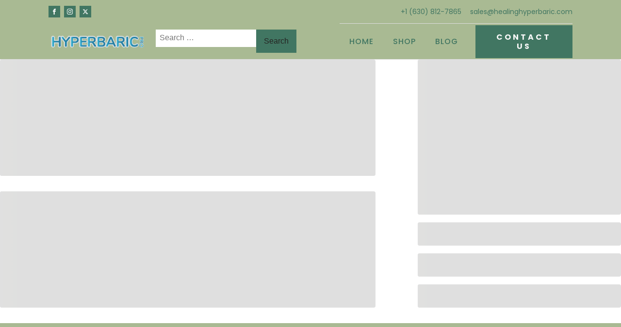

--- FILE ---
content_type: text/html; charset=UTF-8
request_url: https://www.healinghyperbaric.com/cart/
body_size: 68469
content:
<!DOCTYPE html>
<html lang="en-US" >
<head>
<meta charset="UTF-8">
<meta name="viewport" content="width=device-width, initial-scale=1.0">
<!-- WP_HEAD() START -->
<link rel="preload" as="style" href="https://fonts.googleapis.com/css?family=Poppins:100,200,300,400,500,600,700,800,900|Poppins:100,200,300,400,500,600,700,800,900" >
<link rel="stylesheet" href="https://fonts.googleapis.com/css?family=Poppins:100,200,300,400,500,600,700,800,900|Poppins:100,200,300,400,500,600,700,800,900">
<meta name='robots' content='noindex, follow' />

	<!-- This site is optimized with the Yoast SEO plugin v24.6 - https://yoast.com/wordpress/plugins/seo/ -->
	<title>Cart - Healing Hyperbaric</title>
	<link rel="canonical" href="https://www.healinghyperbaric.com/cart/" />
	<meta property="og:locale" content="en_US" />
	<meta property="og:type" content="article" />
	<meta property="og:title" content="Cart - Healing Hyperbaric" />
	<meta property="og:url" content="https://www.healinghyperbaric.com/cart/" />
	<meta property="og:site_name" content="Healing Hyperbaric" />
	<meta name="twitter:card" content="summary_large_image" />
	<script type="application/ld+json" class="yoast-schema-graph">{"@context":"https://schema.org","@graph":[{"@type":"WebPage","@id":"https://www.healinghyperbaric.com/cart/","url":"https://www.healinghyperbaric.com/cart/","name":"Cart - Healing Hyperbaric","isPartOf":{"@id":"https://www.healinghyperbaric.com/#website"},"datePublished":"2024-02-14T21:05:12+00:00","breadcrumb":{"@id":"https://www.healinghyperbaric.com/cart/#breadcrumb"},"inLanguage":"en-US","potentialAction":[{"@type":"ReadAction","target":["https://www.healinghyperbaric.com/cart/"]}]},{"@type":"BreadcrumbList","@id":"https://www.healinghyperbaric.com/cart/#breadcrumb","itemListElement":[{"@type":"ListItem","position":1,"name":"Home","item":"https://www.healinghyperbaric.com/"},{"@type":"ListItem","position":2,"name":"Cart"}]},{"@type":"WebSite","@id":"https://www.healinghyperbaric.com/#website","url":"https://www.healinghyperbaric.com/","name":"Healing Hyperbaric","description":"My WordPress Blog","potentialAction":[{"@type":"SearchAction","target":{"@type":"EntryPoint","urlTemplate":"https://www.healinghyperbaric.com/?s={search_term_string}"},"query-input":{"@type":"PropertyValueSpecification","valueRequired":true,"valueName":"search_term_string"}}],"inLanguage":"en-US"}]}</script>
	<!-- / Yoast SEO plugin. -->


<link rel='dns-prefetch' href='//www.googletagmanager.com' />
<link rel="alternate" type="application/rss+xml" title="Healing Hyperbaric &raquo; Feed" href="https://www.healinghyperbaric.com/feed/" />
<link rel="alternate" type="application/rss+xml" title="Healing Hyperbaric &raquo; Comments Feed" href="https://www.healinghyperbaric.com/comments/feed/" />
<link rel="alternate" title="oEmbed (JSON)" type="application/json+oembed" href="https://www.healinghyperbaric.com/wp-json/oembed/1.0/embed?url=https%3A%2F%2Fwww.healinghyperbaric.com%2Fcart%2F" />
<link rel="alternate" title="oEmbed (XML)" type="text/xml+oembed" href="https://www.healinghyperbaric.com/wp-json/oembed/1.0/embed?url=https%3A%2F%2Fwww.healinghyperbaric.com%2Fcart%2F&#038;format=xml" />
<style id='wp-img-auto-sizes-contain-inline-css'>
img:is([sizes=auto i],[sizes^="auto," i]){contain-intrinsic-size:3000px 1500px}
/*# sourceURL=wp-img-auto-sizes-contain-inline-css */
</style>
<style id='wp-block-library-inline-css'>
:root{--wp-block-synced-color:#7a00df;--wp-block-synced-color--rgb:122,0,223;--wp-bound-block-color:var(--wp-block-synced-color);--wp-editor-canvas-background:#ddd;--wp-admin-theme-color:#007cba;--wp-admin-theme-color--rgb:0,124,186;--wp-admin-theme-color-darker-10:#006ba1;--wp-admin-theme-color-darker-10--rgb:0,107,160.5;--wp-admin-theme-color-darker-20:#005a87;--wp-admin-theme-color-darker-20--rgb:0,90,135;--wp-admin-border-width-focus:2px}@media (min-resolution:192dpi){:root{--wp-admin-border-width-focus:1.5px}}.wp-element-button{cursor:pointer}:root .has-very-light-gray-background-color{background-color:#eee}:root .has-very-dark-gray-background-color{background-color:#313131}:root .has-very-light-gray-color{color:#eee}:root .has-very-dark-gray-color{color:#313131}:root .has-vivid-green-cyan-to-vivid-cyan-blue-gradient-background{background:linear-gradient(135deg,#00d084,#0693e3)}:root .has-purple-crush-gradient-background{background:linear-gradient(135deg,#34e2e4,#4721fb 50%,#ab1dfe)}:root .has-hazy-dawn-gradient-background{background:linear-gradient(135deg,#faaca8,#dad0ec)}:root .has-subdued-olive-gradient-background{background:linear-gradient(135deg,#fafae1,#67a671)}:root .has-atomic-cream-gradient-background{background:linear-gradient(135deg,#fdd79a,#004a59)}:root .has-nightshade-gradient-background{background:linear-gradient(135deg,#330968,#31cdcf)}:root .has-midnight-gradient-background{background:linear-gradient(135deg,#020381,#2874fc)}:root{--wp--preset--font-size--normal:16px;--wp--preset--font-size--huge:42px}.has-regular-font-size{font-size:1em}.has-larger-font-size{font-size:2.625em}.has-normal-font-size{font-size:var(--wp--preset--font-size--normal)}.has-huge-font-size{font-size:var(--wp--preset--font-size--huge)}.has-text-align-center{text-align:center}.has-text-align-left{text-align:left}.has-text-align-right{text-align:right}.has-fit-text{white-space:nowrap!important}#end-resizable-editor-section{display:none}.aligncenter{clear:both}.items-justified-left{justify-content:flex-start}.items-justified-center{justify-content:center}.items-justified-right{justify-content:flex-end}.items-justified-space-between{justify-content:space-between}.screen-reader-text{border:0;clip-path:inset(50%);height:1px;margin:-1px;overflow:hidden;padding:0;position:absolute;width:1px;word-wrap:normal!important}.screen-reader-text:focus{background-color:#ddd;clip-path:none;color:#444;display:block;font-size:1em;height:auto;left:5px;line-height:normal;padding:15px 23px 14px;text-decoration:none;top:5px;width:auto;z-index:100000}html :where(.has-border-color){border-style:solid}html :where([style*=border-top-color]){border-top-style:solid}html :where([style*=border-right-color]){border-right-style:solid}html :where([style*=border-bottom-color]){border-bottom-style:solid}html :where([style*=border-left-color]){border-left-style:solid}html :where([style*=border-width]){border-style:solid}html :where([style*=border-top-width]){border-top-style:solid}html :where([style*=border-right-width]){border-right-style:solid}html :where([style*=border-bottom-width]){border-bottom-style:solid}html :where([style*=border-left-width]){border-left-style:solid}html :where(img[class*=wp-image-]){height:auto;max-width:100%}:where(figure){margin:0 0 1em}html :where(.is-position-sticky){--wp-admin--admin-bar--position-offset:var(--wp-admin--admin-bar--height,0px)}@media screen and (max-width:600px){html :where(.is-position-sticky){--wp-admin--admin-bar--position-offset:0px}}
/*# sourceURL=/wp-includes/css/dist/block-library/common.min.css */
</style>
<style id='classic-theme-styles-inline-css'>
/*! This file is auto-generated */
.wp-block-button__link{color:#fff;background-color:#32373c;border-radius:9999px;box-shadow:none;text-decoration:none;padding:calc(.667em + 2px) calc(1.333em + 2px);font-size:1.125em}.wp-block-file__button{background:#32373c;color:#fff;text-decoration:none}
/*# sourceURL=/wp-includes/css/classic-themes.min.css */
</style>
<style id='global-styles-inline-css'>
:root{--wp--preset--aspect-ratio--square: 1;--wp--preset--aspect-ratio--4-3: 4/3;--wp--preset--aspect-ratio--3-4: 3/4;--wp--preset--aspect-ratio--3-2: 3/2;--wp--preset--aspect-ratio--2-3: 2/3;--wp--preset--aspect-ratio--16-9: 16/9;--wp--preset--aspect-ratio--9-16: 9/16;--wp--preset--color--black: #000000;--wp--preset--color--cyan-bluish-gray: #abb8c3;--wp--preset--color--white: #ffffff;--wp--preset--color--pale-pink: #f78da7;--wp--preset--color--vivid-red: #cf2e2e;--wp--preset--color--luminous-vivid-orange: #ff6900;--wp--preset--color--luminous-vivid-amber: #fcb900;--wp--preset--color--light-green-cyan: #7bdcb5;--wp--preset--color--vivid-green-cyan: #00d084;--wp--preset--color--pale-cyan-blue: #8ed1fc;--wp--preset--color--vivid-cyan-blue: #0693e3;--wp--preset--color--vivid-purple: #9b51e0;--wp--preset--color--base: #f9f9f9;--wp--preset--color--base-2: #ffffff;--wp--preset--color--contrast: #111111;--wp--preset--color--contrast-2: #636363;--wp--preset--color--contrast-3: #A4A4A4;--wp--preset--color--accent: #cfcabe;--wp--preset--color--accent-2: #c2a990;--wp--preset--color--accent-3: #d8613c;--wp--preset--color--accent-4: #b1c5a4;--wp--preset--color--accent-5: #b5bdbc;--wp--preset--gradient--vivid-cyan-blue-to-vivid-purple: linear-gradient(135deg,rgb(6,147,227) 0%,rgb(155,81,224) 100%);--wp--preset--gradient--light-green-cyan-to-vivid-green-cyan: linear-gradient(135deg,rgb(122,220,180) 0%,rgb(0,208,130) 100%);--wp--preset--gradient--luminous-vivid-amber-to-luminous-vivid-orange: linear-gradient(135deg,rgb(252,185,0) 0%,rgb(255,105,0) 100%);--wp--preset--gradient--luminous-vivid-orange-to-vivid-red: linear-gradient(135deg,rgb(255,105,0) 0%,rgb(207,46,46) 100%);--wp--preset--gradient--very-light-gray-to-cyan-bluish-gray: linear-gradient(135deg,rgb(238,238,238) 0%,rgb(169,184,195) 100%);--wp--preset--gradient--cool-to-warm-spectrum: linear-gradient(135deg,rgb(74,234,220) 0%,rgb(151,120,209) 20%,rgb(207,42,186) 40%,rgb(238,44,130) 60%,rgb(251,105,98) 80%,rgb(254,248,76) 100%);--wp--preset--gradient--blush-light-purple: linear-gradient(135deg,rgb(255,206,236) 0%,rgb(152,150,240) 100%);--wp--preset--gradient--blush-bordeaux: linear-gradient(135deg,rgb(254,205,165) 0%,rgb(254,45,45) 50%,rgb(107,0,62) 100%);--wp--preset--gradient--luminous-dusk: linear-gradient(135deg,rgb(255,203,112) 0%,rgb(199,81,192) 50%,rgb(65,88,208) 100%);--wp--preset--gradient--pale-ocean: linear-gradient(135deg,rgb(255,245,203) 0%,rgb(182,227,212) 50%,rgb(51,167,181) 100%);--wp--preset--gradient--electric-grass: linear-gradient(135deg,rgb(202,248,128) 0%,rgb(113,206,126) 100%);--wp--preset--gradient--midnight: linear-gradient(135deg,rgb(2,3,129) 0%,rgb(40,116,252) 100%);--wp--preset--gradient--gradient-1: linear-gradient(to bottom, #cfcabe 0%, #F9F9F9 100%);--wp--preset--gradient--gradient-2: linear-gradient(to bottom, #C2A990 0%, #F9F9F9 100%);--wp--preset--gradient--gradient-3: linear-gradient(to bottom, #D8613C 0%, #F9F9F9 100%);--wp--preset--gradient--gradient-4: linear-gradient(to bottom, #B1C5A4 0%, #F9F9F9 100%);--wp--preset--gradient--gradient-5: linear-gradient(to bottom, #B5BDBC 0%, #F9F9F9 100%);--wp--preset--gradient--gradient-6: linear-gradient(to bottom, #A4A4A4 0%, #F9F9F9 100%);--wp--preset--gradient--gradient-7: linear-gradient(to bottom, #cfcabe 50%, #F9F9F9 50%);--wp--preset--gradient--gradient-8: linear-gradient(to bottom, #C2A990 50%, #F9F9F9 50%);--wp--preset--gradient--gradient-9: linear-gradient(to bottom, #D8613C 50%, #F9F9F9 50%);--wp--preset--gradient--gradient-10: linear-gradient(to bottom, #B1C5A4 50%, #F9F9F9 50%);--wp--preset--gradient--gradient-11: linear-gradient(to bottom, #B5BDBC 50%, #F9F9F9 50%);--wp--preset--gradient--gradient-12: linear-gradient(to bottom, #A4A4A4 50%, #F9F9F9 50%);--wp--preset--font-size--small: 0.9rem;--wp--preset--font-size--medium: 1.05rem;--wp--preset--font-size--large: clamp(1.39rem, 1.39rem + ((1vw - 0.2rem) * 0.767), 1.85rem);--wp--preset--font-size--x-large: clamp(1.85rem, 1.85rem + ((1vw - 0.2rem) * 1.083), 2.5rem);--wp--preset--font-size--xx-large: clamp(2.5rem, 2.5rem + ((1vw - 0.2rem) * 1.283), 3.27rem);--wp--preset--font-family--body: "Inter", sans-serif;--wp--preset--font-family--heading: Cardo;--wp--preset--font-family--system-sans-serif: -apple-system, BlinkMacSystemFont, avenir next, avenir, segoe ui, helvetica neue, helvetica, Cantarell, Ubuntu, roboto, noto, arial, sans-serif;--wp--preset--font-family--system-serif: Iowan Old Style, Apple Garamond, Baskerville, Times New Roman, Droid Serif, Times, Source Serif Pro, serif, Apple Color Emoji, Segoe UI Emoji, Segoe UI Symbol;--wp--preset--spacing--20: min(1.5rem, 2vw);--wp--preset--spacing--30: min(2.5rem, 3vw);--wp--preset--spacing--40: min(4rem, 5vw);--wp--preset--spacing--50: min(6.5rem, 8vw);--wp--preset--spacing--60: min(10.5rem, 13vw);--wp--preset--spacing--70: 3.38rem;--wp--preset--spacing--80: 5.06rem;--wp--preset--spacing--10: 1rem;--wp--preset--shadow--natural: 6px 6px 9px rgba(0, 0, 0, 0.2);--wp--preset--shadow--deep: 12px 12px 50px rgba(0, 0, 0, 0.4);--wp--preset--shadow--sharp: 6px 6px 0px rgba(0, 0, 0, 0.2);--wp--preset--shadow--outlined: 6px 6px 0px -3px rgb(255, 255, 255), 6px 6px rgb(0, 0, 0);--wp--preset--shadow--crisp: 6px 6px 0px rgb(0, 0, 0);}:root :where(.is-layout-flow) > :first-child{margin-block-start: 0;}:root :where(.is-layout-flow) > :last-child{margin-block-end: 0;}:root :where(.is-layout-flow) > *{margin-block-start: 1.2rem;margin-block-end: 0;}:root :where(.is-layout-constrained) > :first-child{margin-block-start: 0;}:root :where(.is-layout-constrained) > :last-child{margin-block-end: 0;}:root :where(.is-layout-constrained) > *{margin-block-start: 1.2rem;margin-block-end: 0;}:root :where(.is-layout-flex){gap: 1.2rem;}:root :where(.is-layout-grid){gap: 1.2rem;}body .is-layout-flex{display: flex;}.is-layout-flex{flex-wrap: wrap;align-items: center;}.is-layout-flex > :is(*, div){margin: 0;}body .is-layout-grid{display: grid;}.is-layout-grid > :is(*, div){margin: 0;}.has-black-color{color: var(--wp--preset--color--black) !important;}.has-cyan-bluish-gray-color{color: var(--wp--preset--color--cyan-bluish-gray) !important;}.has-white-color{color: var(--wp--preset--color--white) !important;}.has-pale-pink-color{color: var(--wp--preset--color--pale-pink) !important;}.has-vivid-red-color{color: var(--wp--preset--color--vivid-red) !important;}.has-luminous-vivid-orange-color{color: var(--wp--preset--color--luminous-vivid-orange) !important;}.has-luminous-vivid-amber-color{color: var(--wp--preset--color--luminous-vivid-amber) !important;}.has-light-green-cyan-color{color: var(--wp--preset--color--light-green-cyan) !important;}.has-vivid-green-cyan-color{color: var(--wp--preset--color--vivid-green-cyan) !important;}.has-pale-cyan-blue-color{color: var(--wp--preset--color--pale-cyan-blue) !important;}.has-vivid-cyan-blue-color{color: var(--wp--preset--color--vivid-cyan-blue) !important;}.has-vivid-purple-color{color: var(--wp--preset--color--vivid-purple) !important;}.has-black-background-color{background-color: var(--wp--preset--color--black) !important;}.has-cyan-bluish-gray-background-color{background-color: var(--wp--preset--color--cyan-bluish-gray) !important;}.has-white-background-color{background-color: var(--wp--preset--color--white) !important;}.has-pale-pink-background-color{background-color: var(--wp--preset--color--pale-pink) !important;}.has-vivid-red-background-color{background-color: var(--wp--preset--color--vivid-red) !important;}.has-luminous-vivid-orange-background-color{background-color: var(--wp--preset--color--luminous-vivid-orange) !important;}.has-luminous-vivid-amber-background-color{background-color: var(--wp--preset--color--luminous-vivid-amber) !important;}.has-light-green-cyan-background-color{background-color: var(--wp--preset--color--light-green-cyan) !important;}.has-vivid-green-cyan-background-color{background-color: var(--wp--preset--color--vivid-green-cyan) !important;}.has-pale-cyan-blue-background-color{background-color: var(--wp--preset--color--pale-cyan-blue) !important;}.has-vivid-cyan-blue-background-color{background-color: var(--wp--preset--color--vivid-cyan-blue) !important;}.has-vivid-purple-background-color{background-color: var(--wp--preset--color--vivid-purple) !important;}.has-black-border-color{border-color: var(--wp--preset--color--black) !important;}.has-cyan-bluish-gray-border-color{border-color: var(--wp--preset--color--cyan-bluish-gray) !important;}.has-white-border-color{border-color: var(--wp--preset--color--white) !important;}.has-pale-pink-border-color{border-color: var(--wp--preset--color--pale-pink) !important;}.has-vivid-red-border-color{border-color: var(--wp--preset--color--vivid-red) !important;}.has-luminous-vivid-orange-border-color{border-color: var(--wp--preset--color--luminous-vivid-orange) !important;}.has-luminous-vivid-amber-border-color{border-color: var(--wp--preset--color--luminous-vivid-amber) !important;}.has-light-green-cyan-border-color{border-color: var(--wp--preset--color--light-green-cyan) !important;}.has-vivid-green-cyan-border-color{border-color: var(--wp--preset--color--vivid-green-cyan) !important;}.has-pale-cyan-blue-border-color{border-color: var(--wp--preset--color--pale-cyan-blue) !important;}.has-vivid-cyan-blue-border-color{border-color: var(--wp--preset--color--vivid-cyan-blue) !important;}.has-vivid-purple-border-color{border-color: var(--wp--preset--color--vivid-purple) !important;}.has-vivid-cyan-blue-to-vivid-purple-gradient-background{background: var(--wp--preset--gradient--vivid-cyan-blue-to-vivid-purple) !important;}.has-light-green-cyan-to-vivid-green-cyan-gradient-background{background: var(--wp--preset--gradient--light-green-cyan-to-vivid-green-cyan) !important;}.has-luminous-vivid-amber-to-luminous-vivid-orange-gradient-background{background: var(--wp--preset--gradient--luminous-vivid-amber-to-luminous-vivid-orange) !important;}.has-luminous-vivid-orange-to-vivid-red-gradient-background{background: var(--wp--preset--gradient--luminous-vivid-orange-to-vivid-red) !important;}.has-very-light-gray-to-cyan-bluish-gray-gradient-background{background: var(--wp--preset--gradient--very-light-gray-to-cyan-bluish-gray) !important;}.has-cool-to-warm-spectrum-gradient-background{background: var(--wp--preset--gradient--cool-to-warm-spectrum) !important;}.has-blush-light-purple-gradient-background{background: var(--wp--preset--gradient--blush-light-purple) !important;}.has-blush-bordeaux-gradient-background{background: var(--wp--preset--gradient--blush-bordeaux) !important;}.has-luminous-dusk-gradient-background{background: var(--wp--preset--gradient--luminous-dusk) !important;}.has-pale-ocean-gradient-background{background: var(--wp--preset--gradient--pale-ocean) !important;}.has-electric-grass-gradient-background{background: var(--wp--preset--gradient--electric-grass) !important;}.has-midnight-gradient-background{background: var(--wp--preset--gradient--midnight) !important;}.has-small-font-size{font-size: var(--wp--preset--font-size--small) !important;}.has-medium-font-size{font-size: var(--wp--preset--font-size--medium) !important;}.has-large-font-size{font-size: var(--wp--preset--font-size--large) !important;}.has-x-large-font-size{font-size: var(--wp--preset--font-size--x-large) !important;}:where(.wp-site-blocks *:focus){outline-width:2px;outline-style:solid}
/*# sourceURL=global-styles-inline-css */
</style>
<style id='wp-block-template-skip-link-inline-css'>

		.skip-link.screen-reader-text {
			border: 0;
			clip-path: inset(50%);
			height: 1px;
			margin: -1px;
			overflow: hidden;
			padding: 0;
			position: absolute !important;
			width: 1px;
			word-wrap: normal !important;
		}

		.skip-link.screen-reader-text:focus {
			background-color: #eee;
			clip-path: none;
			color: #444;
			display: block;
			font-size: 1em;
			height: auto;
			left: 5px;
			line-height: normal;
			padding: 15px 23px 14px;
			text-decoration: none;
			top: 5px;
			width: auto;
			z-index: 100000;
		}
/*# sourceURL=wp-block-template-skip-link-inline-css */
</style>
<link rel='stylesheet' id='contact-form-7-css' href='https://www.healinghyperbaric.com/wp-content/plugins/contact-form-7/includes/css/styles.css?ver=6.0.4' media='all' />
<link rel='stylesheet' id='oxygen-aos-css' href='https://www.healinghyperbaric.com/wp-content/plugins/oxygen/component-framework/vendor/aos/aos.css?ver=6.9' media='all' />
<link rel='stylesheet' id='oxygen-css' href='https://www.healinghyperbaric.com/wp-content/plugins/oxygen/component-framework/oxygen.css?ver=4.9' media='all' />
<link rel='stylesheet' id='select2-css' href='https://www.healinghyperbaric.com/wp-content/plugins/woocommerce/assets/css/select2.css?ver=9.7.1' media='all' />
<link rel='stylesheet' id='woocommerce-layout-css' href='https://www.healinghyperbaric.com/wp-content/plugins/woocommerce/assets/css/woocommerce-layout.css?ver=9.7.1' media='all' />
<link rel='stylesheet' id='woocommerce-smallscreen-css' href='https://www.healinghyperbaric.com/wp-content/plugins/woocommerce/assets/css/woocommerce-smallscreen.css?ver=9.7.1' media='only screen and (max-width: 768px)' />
<link rel='stylesheet' id='woocommerce-general-css' href='https://www.healinghyperbaric.com/wp-content/plugins/woocommerce/assets/css/woocommerce.css?ver=9.7.1' media='all' />
<link rel='stylesheet' id='woocommerce-blocktheme-css' href='https://www.healinghyperbaric.com/wp-content/plugins/woocommerce/assets/css/woocommerce-blocktheme.css?ver=9.7.1' media='all' />
<style id='woocommerce-inline-inline-css'>
.woocommerce form .form-row .required { visibility: visible; }
/*# sourceURL=woocommerce-inline-inline-css */
</style>
<link rel='stylesheet' id='photoswipe-css' href='https://www.healinghyperbaric.com/wp-content/plugins/woocommerce/assets/css/photoswipe/photoswipe.min.css?ver=9.7.1' media='all' />
<link rel='stylesheet' id='photoswipe-default-skin-css' href='https://www.healinghyperbaric.com/wp-content/plugins/woocommerce/assets/css/photoswipe/default-skin/default-skin.min.css?ver=9.7.1' media='all' />
<link rel='stylesheet' id='brands-styles-css' href='https://www.healinghyperbaric.com/wp-content/plugins/woocommerce/assets/css/brands.css?ver=9.7.1' media='all' />
<script src="https://www.healinghyperbaric.com/wp-content/plugins/oxygen/component-framework/vendor/aos/aos.js?ver=1" id="oxygen-aos-js"></script>
<script src="https://www.healinghyperbaric.com/wp-includes/js/jquery/jquery.min.js?ver=3.7.1" id="jquery-core-js"></script>
<script src="https://www.healinghyperbaric.com/wp-content/plugins/woocommerce/assets/js/jquery-blockui/jquery.blockUI.min.js?ver=2.7.0-wc.9.7.1" id="jquery-blockui-js" defer data-wp-strategy="defer"></script>
<script id="wc-add-to-cart-js-extra">
var wc_add_to_cart_params = {"ajax_url":"/wp-admin/admin-ajax.php","wc_ajax_url":"/?wc-ajax=%%endpoint%%","i18n_view_cart":"View cart","cart_url":"https://www.healinghyperbaric.com/cart/","is_cart":"1","cart_redirect_after_add":"no"};
//# sourceURL=wc-add-to-cart-js-extra
</script>
<script src="https://www.healinghyperbaric.com/wp-content/plugins/woocommerce/assets/js/frontend/add-to-cart.min.js?ver=9.7.1" id="wc-add-to-cart-js" defer data-wp-strategy="defer"></script>
<script src="https://www.healinghyperbaric.com/wp-content/plugins/woocommerce/assets/js/js-cookie/js.cookie.min.js?ver=2.1.4-wc.9.7.1" id="js-cookie-js" defer data-wp-strategy="defer"></script>
<script id="woocommerce-js-extra">
var woocommerce_params = {"ajax_url":"/wp-admin/admin-ajax.php","wc_ajax_url":"/?wc-ajax=%%endpoint%%","i18n_password_show":"Show password","i18n_password_hide":"Hide password"};
//# sourceURL=woocommerce-js-extra
</script>
<script src="https://www.healinghyperbaric.com/wp-content/plugins/woocommerce/assets/js/frontend/woocommerce.min.js?ver=9.7.1" id="woocommerce-js" defer data-wp-strategy="defer"></script>
<script id="wc-country-select-js-extra">
var wc_country_select_params = {"countries":"{\"AF\":[],\"AL\":{\"AL-01\":\"Berat\",\"AL-09\":\"Dib\\u00ebr\",\"AL-02\":\"Durr\\u00ebs\",\"AL-03\":\"Elbasan\",\"AL-04\":\"Fier\",\"AL-05\":\"Gjirokast\\u00ebr\",\"AL-06\":\"Kor\\u00e7\\u00eb\",\"AL-07\":\"Kuk\\u00ebs\",\"AL-08\":\"Lezh\\u00eb\",\"AL-10\":\"Shkod\\u00ebr\",\"AL-11\":\"Tirana\",\"AL-12\":\"Vlor\\u00eb\"},\"AO\":{\"BGO\":\"Bengo\",\"BLU\":\"Benguela\",\"BIE\":\"Bi\\u00e9\",\"CAB\":\"Cabinda\",\"CNN\":\"Cunene\",\"HUA\":\"Huambo\",\"HUI\":\"Hu\\u00edla\",\"CCU\":\"Kuando Kubango\",\"CNO\":\"Kwanza-Norte\",\"CUS\":\"Kwanza-Sul\",\"LUA\":\"Luanda\",\"LNO\":\"Lunda-Norte\",\"LSU\":\"Lunda-Sul\",\"MAL\":\"Malanje\",\"MOX\":\"Moxico\",\"NAM\":\"Namibe\",\"UIG\":\"U\\u00edge\",\"ZAI\":\"Zaire\"},\"AR\":{\"C\":\"Ciudad Aut\\u00f3noma de Buenos Aires\",\"B\":\"Buenos Aires\",\"K\":\"Catamarca\",\"H\":\"Chaco\",\"U\":\"Chubut\",\"X\":\"C\\u00f3rdoba\",\"W\":\"Corrientes\",\"E\":\"Entre R\\u00edos\",\"P\":\"Formosa\",\"Y\":\"Jujuy\",\"L\":\"La Pampa\",\"F\":\"La Rioja\",\"M\":\"Mendoza\",\"N\":\"Misiones\",\"Q\":\"Neuqu\\u00e9n\",\"R\":\"R\\u00edo Negro\",\"A\":\"Salta\",\"J\":\"San Juan\",\"D\":\"San Luis\",\"Z\":\"Santa Cruz\",\"S\":\"Santa Fe\",\"G\":\"Santiago del Estero\",\"V\":\"Tierra del Fuego\",\"T\":\"Tucum\\u00e1n\"},\"AT\":[],\"AU\":{\"ACT\":\"Australian Capital Territory\",\"NSW\":\"New South Wales\",\"NT\":\"Northern Territory\",\"QLD\":\"Queensland\",\"SA\":\"South Australia\",\"TAS\":\"Tasmania\",\"VIC\":\"Victoria\",\"WA\":\"Western Australia\"},\"AX\":[],\"BD\":{\"BD-05\":\"Bagerhat\",\"BD-01\":\"Bandarban\",\"BD-02\":\"Barguna\",\"BD-06\":\"Barishal\",\"BD-07\":\"Bhola\",\"BD-03\":\"Bogura\",\"BD-04\":\"Brahmanbaria\",\"BD-09\":\"Chandpur\",\"BD-10\":\"Chattogram\",\"BD-12\":\"Chuadanga\",\"BD-11\":\"Cox's Bazar\",\"BD-08\":\"Cumilla\",\"BD-13\":\"Dhaka\",\"BD-14\":\"Dinajpur\",\"BD-15\":\"Faridpur \",\"BD-16\":\"Feni\",\"BD-19\":\"Gaibandha\",\"BD-18\":\"Gazipur\",\"BD-17\":\"Gopalganj\",\"BD-20\":\"Habiganj\",\"BD-21\":\"Jamalpur\",\"BD-22\":\"Jashore\",\"BD-25\":\"Jhalokati\",\"BD-23\":\"Jhenaidah\",\"BD-24\":\"Joypurhat\",\"BD-29\":\"Khagrachhari\",\"BD-27\":\"Khulna\",\"BD-26\":\"Kishoreganj\",\"BD-28\":\"Kurigram\",\"BD-30\":\"Kushtia\",\"BD-31\":\"Lakshmipur\",\"BD-32\":\"Lalmonirhat\",\"BD-36\":\"Madaripur\",\"BD-37\":\"Magura\",\"BD-33\":\"Manikganj \",\"BD-39\":\"Meherpur\",\"BD-38\":\"Moulvibazar\",\"BD-35\":\"Munshiganj\",\"BD-34\":\"Mymensingh\",\"BD-48\":\"Naogaon\",\"BD-43\":\"Narail\",\"BD-40\":\"Narayanganj\",\"BD-42\":\"Narsingdi\",\"BD-44\":\"Natore\",\"BD-45\":\"Nawabganj\",\"BD-41\":\"Netrakona\",\"BD-46\":\"Nilphamari\",\"BD-47\":\"Noakhali\",\"BD-49\":\"Pabna\",\"BD-52\":\"Panchagarh\",\"BD-51\":\"Patuakhali\",\"BD-50\":\"Pirojpur\",\"BD-53\":\"Rajbari\",\"BD-54\":\"Rajshahi\",\"BD-56\":\"Rangamati\",\"BD-55\":\"Rangpur\",\"BD-58\":\"Satkhira\",\"BD-62\":\"Shariatpur\",\"BD-57\":\"Sherpur\",\"BD-59\":\"Sirajganj\",\"BD-61\":\"Sunamganj\",\"BD-60\":\"Sylhet\",\"BD-63\":\"Tangail\",\"BD-64\":\"Thakurgaon\"},\"BE\":[],\"BG\":{\"BG-01\":\"Blagoevgrad\",\"BG-02\":\"Burgas\",\"BG-08\":\"Dobrich\",\"BG-07\":\"Gabrovo\",\"BG-26\":\"Haskovo\",\"BG-09\":\"Kardzhali\",\"BG-10\":\"Kyustendil\",\"BG-11\":\"Lovech\",\"BG-12\":\"Montana\",\"BG-13\":\"Pazardzhik\",\"BG-14\":\"Pernik\",\"BG-15\":\"Pleven\",\"BG-16\":\"Plovdiv\",\"BG-17\":\"Razgrad\",\"BG-18\":\"Ruse\",\"BG-27\":\"Shumen\",\"BG-19\":\"Silistra\",\"BG-20\":\"Sliven\",\"BG-21\":\"Smolyan\",\"BG-23\":\"Sofia District\",\"BG-22\":\"Sofia\",\"BG-24\":\"Stara Zagora\",\"BG-25\":\"Targovishte\",\"BG-03\":\"Varna\",\"BG-04\":\"Veliko Tarnovo\",\"BG-05\":\"Vidin\",\"BG-06\":\"Vratsa\",\"BG-28\":\"Yambol\"},\"BH\":[],\"BI\":[],\"BJ\":{\"AL\":\"Alibori\",\"AK\":\"Atakora\",\"AQ\":\"Atlantique\",\"BO\":\"Borgou\",\"CO\":\"Collines\",\"KO\":\"Kouffo\",\"DO\":\"Donga\",\"LI\":\"Littoral\",\"MO\":\"Mono\",\"OU\":\"Ou\\u00e9m\\u00e9\",\"PL\":\"Plateau\",\"ZO\":\"Zou\"},\"BO\":{\"BO-B\":\"Beni\",\"BO-H\":\"Chuquisaca\",\"BO-C\":\"Cochabamba\",\"BO-L\":\"La Paz\",\"BO-O\":\"Oruro\",\"BO-N\":\"Pando\",\"BO-P\":\"Potos\\u00ed\",\"BO-S\":\"Santa Cruz\",\"BO-T\":\"Tarija\"},\"BR\":{\"AC\":\"Acre\",\"AL\":\"Alagoas\",\"AP\":\"Amap\\u00e1\",\"AM\":\"Amazonas\",\"BA\":\"Bahia\",\"CE\":\"Cear\\u00e1\",\"DF\":\"Distrito Federal\",\"ES\":\"Esp\\u00edrito Santo\",\"GO\":\"Goi\\u00e1s\",\"MA\":\"Maranh\\u00e3o\",\"MT\":\"Mato Grosso\",\"MS\":\"Mato Grosso do Sul\",\"MG\":\"Minas Gerais\",\"PA\":\"Par\\u00e1\",\"PB\":\"Para\\u00edba\",\"PR\":\"Paran\\u00e1\",\"PE\":\"Pernambuco\",\"PI\":\"Piau\\u00ed\",\"RJ\":\"Rio de Janeiro\",\"RN\":\"Rio Grande do Norte\",\"RS\":\"Rio Grande do Sul\",\"RO\":\"Rond\\u00f4nia\",\"RR\":\"Roraima\",\"SC\":\"Santa Catarina\",\"SP\":\"S\\u00e3o Paulo\",\"SE\":\"Sergipe\",\"TO\":\"Tocantins\"},\"CA\":{\"AB\":\"Alberta\",\"BC\":\"British Columbia\",\"MB\":\"Manitoba\",\"NB\":\"New Brunswick\",\"NL\":\"Newfoundland and Labrador\",\"NT\":\"Northwest Territories\",\"NS\":\"Nova Scotia\",\"NU\":\"Nunavut\",\"ON\":\"Ontario\",\"PE\":\"Prince Edward Island\",\"QC\":\"Quebec\",\"SK\":\"Saskatchewan\",\"YT\":\"Yukon Territory\"},\"CH\":{\"AG\":\"Aargau\",\"AR\":\"Appenzell Ausserrhoden\",\"AI\":\"Appenzell Innerrhoden\",\"BL\":\"Basel-Landschaft\",\"BS\":\"Basel-Stadt\",\"BE\":\"Bern\",\"FR\":\"Fribourg\",\"GE\":\"Geneva\",\"GL\":\"Glarus\",\"GR\":\"Graub\\u00fcnden\",\"JU\":\"Jura\",\"LU\":\"Luzern\",\"NE\":\"Neuch\\u00e2tel\",\"NW\":\"Nidwalden\",\"OW\":\"Obwalden\",\"SH\":\"Schaffhausen\",\"SZ\":\"Schwyz\",\"SO\":\"Solothurn\",\"SG\":\"St. Gallen\",\"TG\":\"Thurgau\",\"TI\":\"Ticino\",\"UR\":\"Uri\",\"VS\":\"Valais\",\"VD\":\"Vaud\",\"ZG\":\"Zug\",\"ZH\":\"Z\\u00fcrich\"},\"CL\":{\"CL-AI\":\"Ais\\u00e9n del General Carlos Iba\\u00f1ez del Campo\",\"CL-AN\":\"Antofagasta\",\"CL-AP\":\"Arica y Parinacota\",\"CL-AR\":\"La Araucan\\u00eda\",\"CL-AT\":\"Atacama\",\"CL-BI\":\"Biob\\u00edo\",\"CL-CO\":\"Coquimbo\",\"CL-LI\":\"Libertador General Bernardo O'Higgins\",\"CL-LL\":\"Los Lagos\",\"CL-LR\":\"Los R\\u00edos\",\"CL-MA\":\"Magallanes\",\"CL-ML\":\"Maule\",\"CL-NB\":\"\\u00d1uble\",\"CL-RM\":\"Regi\\u00f3n Metropolitana de Santiago\",\"CL-TA\":\"Tarapac\\u00e1\",\"CL-VS\":\"Valpara\\u00edso\"},\"CN\":{\"CN1\":\"Yunnan \\/ \\u4e91\\u5357\",\"CN2\":\"Beijing \\/ \\u5317\\u4eac\",\"CN3\":\"Tianjin \\/ \\u5929\\u6d25\",\"CN4\":\"Hebei \\/ \\u6cb3\\u5317\",\"CN5\":\"Shanxi \\/ \\u5c71\\u897f\",\"CN6\":\"Inner Mongolia \\/ \\u5167\\u8499\\u53e4\",\"CN7\":\"Liaoning \\/ \\u8fbd\\u5b81\",\"CN8\":\"Jilin \\/ \\u5409\\u6797\",\"CN9\":\"Heilongjiang \\/ \\u9ed1\\u9f99\\u6c5f\",\"CN10\":\"Shanghai \\/ \\u4e0a\\u6d77\",\"CN11\":\"Jiangsu \\/ \\u6c5f\\u82cf\",\"CN12\":\"Zhejiang \\/ \\u6d59\\u6c5f\",\"CN13\":\"Anhui \\/ \\u5b89\\u5fbd\",\"CN14\":\"Fujian \\/ \\u798f\\u5efa\",\"CN15\":\"Jiangxi \\/ \\u6c5f\\u897f\",\"CN16\":\"Shandong \\/ \\u5c71\\u4e1c\",\"CN17\":\"Henan \\/ \\u6cb3\\u5357\",\"CN18\":\"Hubei \\/ \\u6e56\\u5317\",\"CN19\":\"Hunan \\/ \\u6e56\\u5357\",\"CN20\":\"Guangdong \\/ \\u5e7f\\u4e1c\",\"CN21\":\"Guangxi Zhuang \\/ \\u5e7f\\u897f\\u58ee\\u65cf\",\"CN22\":\"Hainan \\/ \\u6d77\\u5357\",\"CN23\":\"Chongqing \\/ \\u91cd\\u5e86\",\"CN24\":\"Sichuan \\/ \\u56db\\u5ddd\",\"CN25\":\"Guizhou \\/ \\u8d35\\u5dde\",\"CN26\":\"Shaanxi \\/ \\u9655\\u897f\",\"CN27\":\"Gansu \\/ \\u7518\\u8083\",\"CN28\":\"Qinghai \\/ \\u9752\\u6d77\",\"CN29\":\"Ningxia Hui \\/ \\u5b81\\u590f\",\"CN30\":\"Macao \\/ \\u6fb3\\u95e8\",\"CN31\":\"Tibet \\/ \\u897f\\u85cf\",\"CN32\":\"Xinjiang \\/ \\u65b0\\u7586\"},\"CO\":{\"CO-AMA\":\"Amazonas\",\"CO-ANT\":\"Antioquia\",\"CO-ARA\":\"Arauca\",\"CO-ATL\":\"Atl\\u00e1ntico\",\"CO-BOL\":\"Bol\\u00edvar\",\"CO-BOY\":\"Boyac\\u00e1\",\"CO-CAL\":\"Caldas\",\"CO-CAQ\":\"Caquet\\u00e1\",\"CO-CAS\":\"Casanare\",\"CO-CAU\":\"Cauca\",\"CO-CES\":\"Cesar\",\"CO-CHO\":\"Choc\\u00f3\",\"CO-COR\":\"C\\u00f3rdoba\",\"CO-CUN\":\"Cundinamarca\",\"CO-DC\":\"Capital District\",\"CO-GUA\":\"Guain\\u00eda\",\"CO-GUV\":\"Guaviare\",\"CO-HUI\":\"Huila\",\"CO-LAG\":\"La Guajira\",\"CO-MAG\":\"Magdalena\",\"CO-MET\":\"Meta\",\"CO-NAR\":\"Nari\\u00f1o\",\"CO-NSA\":\"Norte de Santander\",\"CO-PUT\":\"Putumayo\",\"CO-QUI\":\"Quind\\u00edo\",\"CO-RIS\":\"Risaralda\",\"CO-SAN\":\"Santander\",\"CO-SAP\":\"San Andr\\u00e9s & Providencia\",\"CO-SUC\":\"Sucre\",\"CO-TOL\":\"Tolima\",\"CO-VAC\":\"Valle del Cauca\",\"CO-VAU\":\"Vaup\\u00e9s\",\"CO-VID\":\"Vichada\"},\"CR\":{\"CR-A\":\"Alajuela\",\"CR-C\":\"Cartago\",\"CR-G\":\"Guanacaste\",\"CR-H\":\"Heredia\",\"CR-L\":\"Lim\\u00f3n\",\"CR-P\":\"Puntarenas\",\"CR-SJ\":\"San Jos\\u00e9\"},\"CZ\":[],\"DE\":{\"DE-BW\":\"Baden-W\\u00fcrttemberg\",\"DE-BY\":\"Bavaria\",\"DE-BE\":\"Berlin\",\"DE-BB\":\"Brandenburg\",\"DE-HB\":\"Bremen\",\"DE-HH\":\"Hamburg\",\"DE-HE\":\"Hesse\",\"DE-MV\":\"Mecklenburg-Vorpommern\",\"DE-NI\":\"Lower Saxony\",\"DE-NW\":\"North Rhine-Westphalia\",\"DE-RP\":\"Rhineland-Palatinate\",\"DE-SL\":\"Saarland\",\"DE-SN\":\"Saxony\",\"DE-ST\":\"Saxony-Anhalt\",\"DE-SH\":\"Schleswig-Holstein\",\"DE-TH\":\"Thuringia\"},\"DK\":[],\"DO\":{\"DO-01\":\"Distrito Nacional\",\"DO-02\":\"Azua\",\"DO-03\":\"Baoruco\",\"DO-04\":\"Barahona\",\"DO-33\":\"Cibao Nordeste\",\"DO-34\":\"Cibao Noroeste\",\"DO-35\":\"Cibao Norte\",\"DO-36\":\"Cibao Sur\",\"DO-05\":\"Dajab\\u00f3n\",\"DO-06\":\"Duarte\",\"DO-08\":\"El Seibo\",\"DO-37\":\"El Valle\",\"DO-07\":\"El\\u00edas Pi\\u00f1a\",\"DO-38\":\"Enriquillo\",\"DO-09\":\"Espaillat\",\"DO-30\":\"Hato Mayor\",\"DO-19\":\"Hermanas Mirabal\",\"DO-39\":\"Hig\\u00fcamo\",\"DO-10\":\"Independencia\",\"DO-11\":\"La Altagracia\",\"DO-12\":\"La Romana\",\"DO-13\":\"La Vega\",\"DO-14\":\"Mar\\u00eda Trinidad S\\u00e1nchez\",\"DO-28\":\"Monse\\u00f1or Nouel\",\"DO-15\":\"Monte Cristi\",\"DO-29\":\"Monte Plata\",\"DO-40\":\"Ozama\",\"DO-16\":\"Pedernales\",\"DO-17\":\"Peravia\",\"DO-18\":\"Puerto Plata\",\"DO-20\":\"Saman\\u00e1\",\"DO-21\":\"San Crist\\u00f3bal\",\"DO-31\":\"San Jos\\u00e9 de Ocoa\",\"DO-22\":\"San Juan\",\"DO-23\":\"San Pedro de Macor\\u00eds\",\"DO-24\":\"S\\u00e1nchez Ram\\u00edrez\",\"DO-25\":\"Santiago\",\"DO-26\":\"Santiago Rodr\\u00edguez\",\"DO-32\":\"Santo Domingo\",\"DO-41\":\"Valdesia\",\"DO-27\":\"Valverde\",\"DO-42\":\"Yuma\"},\"DZ\":{\"DZ-01\":\"Adrar\",\"DZ-02\":\"Chlef\",\"DZ-03\":\"Laghouat\",\"DZ-04\":\"Oum El Bouaghi\",\"DZ-05\":\"Batna\",\"DZ-06\":\"B\\u00e9ja\\u00efa\",\"DZ-07\":\"Biskra\",\"DZ-08\":\"B\\u00e9char\",\"DZ-09\":\"Blida\",\"DZ-10\":\"Bouira\",\"DZ-11\":\"Tamanghasset\",\"DZ-12\":\"T\\u00e9bessa\",\"DZ-13\":\"Tlemcen\",\"DZ-14\":\"Tiaret\",\"DZ-15\":\"Tizi Ouzou\",\"DZ-16\":\"Algiers\",\"DZ-17\":\"Djelfa\",\"DZ-18\":\"Jijel\",\"DZ-19\":\"S\\u00e9tif\",\"DZ-20\":\"Sa\\u00efda\",\"DZ-21\":\"Skikda\",\"DZ-22\":\"Sidi Bel Abb\\u00e8s\",\"DZ-23\":\"Annaba\",\"DZ-24\":\"Guelma\",\"DZ-25\":\"Constantine\",\"DZ-26\":\"M\\u00e9d\\u00e9a\",\"DZ-27\":\"Mostaganem\",\"DZ-28\":\"M\\u2019Sila\",\"DZ-29\":\"Mascara\",\"DZ-30\":\"Ouargla\",\"DZ-31\":\"Oran\",\"DZ-32\":\"El Bayadh\",\"DZ-33\":\"Illizi\",\"DZ-34\":\"Bordj Bou Arr\\u00e9ridj\",\"DZ-35\":\"Boumerd\\u00e8s\",\"DZ-36\":\"El Tarf\",\"DZ-37\":\"Tindouf\",\"DZ-38\":\"Tissemsilt\",\"DZ-39\":\"El Oued\",\"DZ-40\":\"Khenchela\",\"DZ-41\":\"Souk Ahras\",\"DZ-42\":\"Tipasa\",\"DZ-43\":\"Mila\",\"DZ-44\":\"A\\u00efn Defla\",\"DZ-45\":\"Naama\",\"DZ-46\":\"A\\u00efn T\\u00e9mouchent\",\"DZ-47\":\"Gharda\\u00efa\",\"DZ-48\":\"Relizane\"},\"EE\":[],\"EC\":{\"EC-A\":\"Azuay\",\"EC-B\":\"Bol\\u00edvar\",\"EC-F\":\"Ca\\u00f1ar\",\"EC-C\":\"Carchi\",\"EC-H\":\"Chimborazo\",\"EC-X\":\"Cotopaxi\",\"EC-O\":\"El Oro\",\"EC-E\":\"Esmeraldas\",\"EC-W\":\"Gal\\u00e1pagos\",\"EC-G\":\"Guayas\",\"EC-I\":\"Imbabura\",\"EC-L\":\"Loja\",\"EC-R\":\"Los R\\u00edos\",\"EC-M\":\"Manab\\u00ed\",\"EC-S\":\"Morona-Santiago\",\"EC-N\":\"Napo\",\"EC-D\":\"Orellana\",\"EC-Y\":\"Pastaza\",\"EC-P\":\"Pichincha\",\"EC-SE\":\"Santa Elena\",\"EC-SD\":\"Santo Domingo de los Ts\\u00e1chilas\",\"EC-U\":\"Sucumb\\u00edos\",\"EC-T\":\"Tungurahua\",\"EC-Z\":\"Zamora-Chinchipe\"},\"EG\":{\"EGALX\":\"Alexandria\",\"EGASN\":\"Aswan\",\"EGAST\":\"Asyut\",\"EGBA\":\"Red Sea\",\"EGBH\":\"Beheira\",\"EGBNS\":\"Beni Suef\",\"EGC\":\"Cairo\",\"EGDK\":\"Dakahlia\",\"EGDT\":\"Damietta\",\"EGFYM\":\"Faiyum\",\"EGGH\":\"Gharbia\",\"EGGZ\":\"Giza\",\"EGIS\":\"Ismailia\",\"EGJS\":\"South Sinai\",\"EGKB\":\"Qalyubia\",\"EGKFS\":\"Kafr el-Sheikh\",\"EGKN\":\"Qena\",\"EGLX\":\"Luxor\",\"EGMN\":\"Minya\",\"EGMNF\":\"Monufia\",\"EGMT\":\"Matrouh\",\"EGPTS\":\"Port Said\",\"EGSHG\":\"Sohag\",\"EGSHR\":\"Al Sharqia\",\"EGSIN\":\"North Sinai\",\"EGSUZ\":\"Suez\",\"EGWAD\":\"New Valley\"},\"ES\":{\"C\":\"A Coru\\u00f1a\",\"VI\":\"Araba\\/\\u00c1lava\",\"AB\":\"Albacete\",\"A\":\"Alicante\",\"AL\":\"Almer\\u00eda\",\"O\":\"Asturias\",\"AV\":\"\\u00c1vila\",\"BA\":\"Badajoz\",\"PM\":\"Baleares\",\"B\":\"Barcelona\",\"BU\":\"Burgos\",\"CC\":\"C\\u00e1ceres\",\"CA\":\"C\\u00e1diz\",\"S\":\"Cantabria\",\"CS\":\"Castell\\u00f3n\",\"CE\":\"Ceuta\",\"CR\":\"Ciudad Real\",\"CO\":\"C\\u00f3rdoba\",\"CU\":\"Cuenca\",\"GI\":\"Girona\",\"GR\":\"Granada\",\"GU\":\"Guadalajara\",\"SS\":\"Gipuzkoa\",\"H\":\"Huelva\",\"HU\":\"Huesca\",\"J\":\"Ja\\u00e9n\",\"LO\":\"La Rioja\",\"GC\":\"Las Palmas\",\"LE\":\"Le\\u00f3n\",\"L\":\"Lleida\",\"LU\":\"Lugo\",\"M\":\"Madrid\",\"MA\":\"M\\u00e1laga\",\"ML\":\"Melilla\",\"MU\":\"Murcia\",\"NA\":\"Navarra\",\"OR\":\"Ourense\",\"P\":\"Palencia\",\"PO\":\"Pontevedra\",\"SA\":\"Salamanca\",\"TF\":\"Santa Cruz de Tenerife\",\"SG\":\"Segovia\",\"SE\":\"Sevilla\",\"SO\":\"Soria\",\"T\":\"Tarragona\",\"TE\":\"Teruel\",\"TO\":\"Toledo\",\"V\":\"Valencia\",\"VA\":\"Valladolid\",\"BI\":\"Biscay\",\"ZA\":\"Zamora\",\"Z\":\"Zaragoza\"},\"ET\":[],\"FI\":[],\"FR\":[],\"GF\":[],\"GH\":{\"AF\":\"Ahafo\",\"AH\":\"Ashanti\",\"BA\":\"Brong-Ahafo\",\"BO\":\"Bono\",\"BE\":\"Bono East\",\"CP\":\"Central\",\"EP\":\"Eastern\",\"AA\":\"Greater Accra\",\"NE\":\"North East\",\"NP\":\"Northern\",\"OT\":\"Oti\",\"SV\":\"Savannah\",\"UE\":\"Upper East\",\"UW\":\"Upper West\",\"TV\":\"Volta\",\"WP\":\"Western\",\"WN\":\"Western North\"},\"GP\":[],\"GR\":{\"I\":\"Attica\",\"A\":\"East Macedonia and Thrace\",\"B\":\"Central Macedonia\",\"C\":\"West Macedonia\",\"D\":\"Epirus\",\"E\":\"Thessaly\",\"F\":\"Ionian Islands\",\"G\":\"West Greece\",\"H\":\"Central Greece\",\"J\":\"Peloponnese\",\"K\":\"North Aegean\",\"L\":\"South Aegean\",\"M\":\"Crete\"},\"GT\":{\"GT-AV\":\"Alta Verapaz\",\"GT-BV\":\"Baja Verapaz\",\"GT-CM\":\"Chimaltenango\",\"GT-CQ\":\"Chiquimula\",\"GT-PR\":\"El Progreso\",\"GT-ES\":\"Escuintla\",\"GT-GU\":\"Guatemala\",\"GT-HU\":\"Huehuetenango\",\"GT-IZ\":\"Izabal\",\"GT-JA\":\"Jalapa\",\"GT-JU\":\"Jutiapa\",\"GT-PE\":\"Pet\\u00e9n\",\"GT-QZ\":\"Quetzaltenango\",\"GT-QC\":\"Quich\\u00e9\",\"GT-RE\":\"Retalhuleu\",\"GT-SA\":\"Sacatep\\u00e9quez\",\"GT-SM\":\"San Marcos\",\"GT-SR\":\"Santa Rosa\",\"GT-SO\":\"Solol\\u00e1\",\"GT-SU\":\"Suchitep\\u00e9quez\",\"GT-TO\":\"Totonicap\\u00e1n\",\"GT-ZA\":\"Zacapa\"},\"HK\":{\"HONG KONG\":\"Hong Kong Island\",\"KOWLOON\":\"Kowloon\",\"NEW TERRITORIES\":\"New Territories\"},\"HN\":{\"HN-AT\":\"Atl\\u00e1ntida\",\"HN-IB\":\"Bay Islands\",\"HN-CH\":\"Choluteca\",\"HN-CL\":\"Col\\u00f3n\",\"HN-CM\":\"Comayagua\",\"HN-CP\":\"Cop\\u00e1n\",\"HN-CR\":\"Cort\\u00e9s\",\"HN-EP\":\"El Para\\u00edso\",\"HN-FM\":\"Francisco Moraz\\u00e1n\",\"HN-GD\":\"Gracias a Dios\",\"HN-IN\":\"Intibuc\\u00e1\",\"HN-LE\":\"Lempira\",\"HN-LP\":\"La Paz\",\"HN-OC\":\"Ocotepeque\",\"HN-OL\":\"Olancho\",\"HN-SB\":\"Santa B\\u00e1rbara\",\"HN-VA\":\"Valle\",\"HN-YO\":\"Yoro\"},\"HR\":{\"HR-01\":\"Zagreb County\",\"HR-02\":\"Krapina-Zagorje County\",\"HR-03\":\"Sisak-Moslavina County\",\"HR-04\":\"Karlovac County\",\"HR-05\":\"Vara\\u017edin County\",\"HR-06\":\"Koprivnica-Kri\\u017eevci County\",\"HR-07\":\"Bjelovar-Bilogora County\",\"HR-08\":\"Primorje-Gorski Kotar County\",\"HR-09\":\"Lika-Senj County\",\"HR-10\":\"Virovitica-Podravina County\",\"HR-11\":\"Po\\u017eega-Slavonia County\",\"HR-12\":\"Brod-Posavina County\",\"HR-13\":\"Zadar County\",\"HR-14\":\"Osijek-Baranja County\",\"HR-15\":\"\\u0160ibenik-Knin County\",\"HR-16\":\"Vukovar-Srijem County\",\"HR-17\":\"Split-Dalmatia County\",\"HR-18\":\"Istria County\",\"HR-19\":\"Dubrovnik-Neretva County\",\"HR-20\":\"Me\\u0111imurje County\",\"HR-21\":\"Zagreb City\"},\"HU\":{\"BK\":\"B\\u00e1cs-Kiskun\",\"BE\":\"B\\u00e9k\\u00e9s\",\"BA\":\"Baranya\",\"BZ\":\"Borsod-Aba\\u00faj-Zempl\\u00e9n\",\"BU\":\"Budapest\",\"CS\":\"Csongr\\u00e1d-Csan\\u00e1d\",\"FE\":\"Fej\\u00e9r\",\"GS\":\"Gy\\u0151r-Moson-Sopron\",\"HB\":\"Hajd\\u00fa-Bihar\",\"HE\":\"Heves\",\"JN\":\"J\\u00e1sz-Nagykun-Szolnok\",\"KE\":\"Kom\\u00e1rom-Esztergom\",\"NO\":\"N\\u00f3gr\\u00e1d\",\"PE\":\"Pest\",\"SO\":\"Somogy\",\"SZ\":\"Szabolcs-Szatm\\u00e1r-Bereg\",\"TO\":\"Tolna\",\"VA\":\"Vas\",\"VE\":\"Veszpr\\u00e9m\",\"ZA\":\"Zala\"},\"ID\":{\"AC\":\"Daerah Istimewa Aceh\",\"SU\":\"Sumatera Utara\",\"SB\":\"Sumatera Barat\",\"RI\":\"Riau\",\"KR\":\"Kepulauan Riau\",\"JA\":\"Jambi\",\"SS\":\"Sumatera Selatan\",\"BB\":\"Bangka Belitung\",\"BE\":\"Bengkulu\",\"LA\":\"Lampung\",\"JK\":\"DKI Jakarta\",\"JB\":\"Jawa Barat\",\"BT\":\"Banten\",\"JT\":\"Jawa Tengah\",\"JI\":\"Jawa Timur\",\"YO\":\"Daerah Istimewa Yogyakarta\",\"BA\":\"Bali\",\"NB\":\"Nusa Tenggara Barat\",\"NT\":\"Nusa Tenggara Timur\",\"KB\":\"Kalimantan Barat\",\"KT\":\"Kalimantan Tengah\",\"KI\":\"Kalimantan Timur\",\"KS\":\"Kalimantan Selatan\",\"KU\":\"Kalimantan Utara\",\"SA\":\"Sulawesi Utara\",\"ST\":\"Sulawesi Tengah\",\"SG\":\"Sulawesi Tenggara\",\"SR\":\"Sulawesi Barat\",\"SN\":\"Sulawesi Selatan\",\"GO\":\"Gorontalo\",\"MA\":\"Maluku\",\"MU\":\"Maluku Utara\",\"PA\":\"Papua\",\"PB\":\"Papua Barat\"},\"IE\":{\"CW\":\"Carlow\",\"CN\":\"Cavan\",\"CE\":\"Clare\",\"CO\":\"Cork\",\"DL\":\"Donegal\",\"D\":\"Dublin\",\"G\":\"Galway\",\"KY\":\"Kerry\",\"KE\":\"Kildare\",\"KK\":\"Kilkenny\",\"LS\":\"Laois\",\"LM\":\"Leitrim\",\"LK\":\"Limerick\",\"LD\":\"Longford\",\"LH\":\"Louth\",\"MO\":\"Mayo\",\"MH\":\"Meath\",\"MN\":\"Monaghan\",\"OY\":\"Offaly\",\"RN\":\"Roscommon\",\"SO\":\"Sligo\",\"TA\":\"Tipperary\",\"WD\":\"Waterford\",\"WH\":\"Westmeath\",\"WX\":\"Wexford\",\"WW\":\"Wicklow\"},\"IN\":{\"AP\":\"Andhra Pradesh\",\"AR\":\"Arunachal Pradesh\",\"AS\":\"Assam\",\"BR\":\"Bihar\",\"CT\":\"Chhattisgarh\",\"GA\":\"Goa\",\"GJ\":\"Gujarat\",\"HR\":\"Haryana\",\"HP\":\"Himachal Pradesh\",\"JK\":\"Jammu and Kashmir\",\"JH\":\"Jharkhand\",\"KA\":\"Karnataka\",\"KL\":\"Kerala\",\"LA\":\"Ladakh\",\"MP\":\"Madhya Pradesh\",\"MH\":\"Maharashtra\",\"MN\":\"Manipur\",\"ML\":\"Meghalaya\",\"MZ\":\"Mizoram\",\"NL\":\"Nagaland\",\"OD\":\"Odisha\",\"PB\":\"Punjab\",\"RJ\":\"Rajasthan\",\"SK\":\"Sikkim\",\"TN\":\"Tamil Nadu\",\"TS\":\"Telangana\",\"TR\":\"Tripura\",\"UK\":\"Uttarakhand\",\"UP\":\"Uttar Pradesh\",\"WB\":\"West Bengal\",\"AN\":\"Andaman and Nicobar Islands\",\"CH\":\"Chandigarh\",\"DN\":\"Dadra and Nagar Haveli\",\"DD\":\"Daman and Diu\",\"DL\":\"Delhi\",\"LD\":\"Lakshadeep\",\"PY\":\"Pondicherry (Puducherry)\"},\"IR\":{\"KHZ\":\"Khuzestan (\\u062e\\u0648\\u0632\\u0633\\u062a\\u0627\\u0646)\",\"THR\":\"Tehran (\\u062a\\u0647\\u0631\\u0627\\u0646)\",\"ILM\":\"Ilaam (\\u0627\\u06cc\\u0644\\u0627\\u0645)\",\"BHR\":\"Bushehr (\\u0628\\u0648\\u0634\\u0647\\u0631)\",\"ADL\":\"Ardabil (\\u0627\\u0631\\u062f\\u0628\\u06cc\\u0644)\",\"ESF\":\"Isfahan (\\u0627\\u0635\\u0641\\u0647\\u0627\\u0646)\",\"YZD\":\"Yazd (\\u06cc\\u0632\\u062f)\",\"KRH\":\"Kermanshah (\\u06a9\\u0631\\u0645\\u0627\\u0646\\u0634\\u0627\\u0647)\",\"KRN\":\"Kerman (\\u06a9\\u0631\\u0645\\u0627\\u0646)\",\"HDN\":\"Hamadan (\\u0647\\u0645\\u062f\\u0627\\u0646)\",\"GZN\":\"Ghazvin (\\u0642\\u0632\\u0648\\u06cc\\u0646)\",\"ZJN\":\"Zanjan (\\u0632\\u0646\\u062c\\u0627\\u0646)\",\"LRS\":\"Luristan (\\u0644\\u0631\\u0633\\u062a\\u0627\\u0646)\",\"ABZ\":\"Alborz (\\u0627\\u0644\\u0628\\u0631\\u0632)\",\"EAZ\":\"East Azarbaijan (\\u0622\\u0630\\u0631\\u0628\\u0627\\u06cc\\u062c\\u0627\\u0646 \\u0634\\u0631\\u0642\\u06cc)\",\"WAZ\":\"West Azarbaijan (\\u0622\\u0630\\u0631\\u0628\\u0627\\u06cc\\u062c\\u0627\\u0646 \\u063a\\u0631\\u0628\\u06cc)\",\"CHB\":\"Chaharmahal and Bakhtiari (\\u0686\\u0647\\u0627\\u0631\\u0645\\u062d\\u0627\\u0644 \\u0648 \\u0628\\u062e\\u062a\\u06cc\\u0627\\u0631\\u06cc)\",\"SKH\":\"South Khorasan (\\u062e\\u0631\\u0627\\u0633\\u0627\\u0646 \\u062c\\u0646\\u0648\\u0628\\u06cc)\",\"RKH\":\"Razavi Khorasan (\\u062e\\u0631\\u0627\\u0633\\u0627\\u0646 \\u0631\\u0636\\u0648\\u06cc)\",\"NKH\":\"North Khorasan (\\u062e\\u0631\\u0627\\u0633\\u0627\\u0646 \\u0634\\u0645\\u0627\\u0644\\u06cc)\",\"SMN\":\"Semnan (\\u0633\\u0645\\u0646\\u0627\\u0646)\",\"FRS\":\"Fars (\\u0641\\u0627\\u0631\\u0633)\",\"QHM\":\"Qom (\\u0642\\u0645)\",\"KRD\":\"Kurdistan \\/ \\u06a9\\u0631\\u062f\\u0633\\u062a\\u0627\\u0646)\",\"KBD\":\"Kohgiluyeh and BoyerAhmad (\\u06a9\\u0647\\u06af\\u06cc\\u0644\\u0648\\u06cc\\u06cc\\u0647 \\u0648 \\u0628\\u0648\\u06cc\\u0631\\u0627\\u062d\\u0645\\u062f)\",\"GLS\":\"Golestan (\\u06af\\u0644\\u0633\\u062a\\u0627\\u0646)\",\"GIL\":\"Gilan (\\u06af\\u06cc\\u0644\\u0627\\u0646)\",\"MZN\":\"Mazandaran (\\u0645\\u0627\\u0632\\u0646\\u062f\\u0631\\u0627\\u0646)\",\"MKZ\":\"Markazi (\\u0645\\u0631\\u06a9\\u0632\\u06cc)\",\"HRZ\":\"Hormozgan (\\u0647\\u0631\\u0645\\u0632\\u06af\\u0627\\u0646)\",\"SBN\":\"Sistan and Baluchestan (\\u0633\\u06cc\\u0633\\u062a\\u0627\\u0646 \\u0648 \\u0628\\u0644\\u0648\\u0686\\u0633\\u062a\\u0627\\u0646)\"},\"IS\":[],\"IT\":{\"AG\":\"Agrigento\",\"AL\":\"Alessandria\",\"AN\":\"Ancona\",\"AO\":\"Aosta\",\"AR\":\"Arezzo\",\"AP\":\"Ascoli Piceno\",\"AT\":\"Asti\",\"AV\":\"Avellino\",\"BA\":\"Bari\",\"BT\":\"Barletta-Andria-Trani\",\"BL\":\"Belluno\",\"BN\":\"Benevento\",\"BG\":\"Bergamo\",\"BI\":\"Biella\",\"BO\":\"Bologna\",\"BZ\":\"Bolzano\",\"BS\":\"Brescia\",\"BR\":\"Brindisi\",\"CA\":\"Cagliari\",\"CL\":\"Caltanissetta\",\"CB\":\"Campobasso\",\"CE\":\"Caserta\",\"CT\":\"Catania\",\"CZ\":\"Catanzaro\",\"CH\":\"Chieti\",\"CO\":\"Como\",\"CS\":\"Cosenza\",\"CR\":\"Cremona\",\"KR\":\"Crotone\",\"CN\":\"Cuneo\",\"EN\":\"Enna\",\"FM\":\"Fermo\",\"FE\":\"Ferrara\",\"FI\":\"Firenze\",\"FG\":\"Foggia\",\"FC\":\"Forl\\u00ec-Cesena\",\"FR\":\"Frosinone\",\"GE\":\"Genova\",\"GO\":\"Gorizia\",\"GR\":\"Grosseto\",\"IM\":\"Imperia\",\"IS\":\"Isernia\",\"SP\":\"La Spezia\",\"AQ\":\"L'Aquila\",\"LT\":\"Latina\",\"LE\":\"Lecce\",\"LC\":\"Lecco\",\"LI\":\"Livorno\",\"LO\":\"Lodi\",\"LU\":\"Lucca\",\"MC\":\"Macerata\",\"MN\":\"Mantova\",\"MS\":\"Massa-Carrara\",\"MT\":\"Matera\",\"ME\":\"Messina\",\"MI\":\"Milano\",\"MO\":\"Modena\",\"MB\":\"Monza e della Brianza\",\"NA\":\"Napoli\",\"NO\":\"Novara\",\"NU\":\"Nuoro\",\"OR\":\"Oristano\",\"PD\":\"Padova\",\"PA\":\"Palermo\",\"PR\":\"Parma\",\"PV\":\"Pavia\",\"PG\":\"Perugia\",\"PU\":\"Pesaro e Urbino\",\"PE\":\"Pescara\",\"PC\":\"Piacenza\",\"PI\":\"Pisa\",\"PT\":\"Pistoia\",\"PN\":\"Pordenone\",\"PZ\":\"Potenza\",\"PO\":\"Prato\",\"RG\":\"Ragusa\",\"RA\":\"Ravenna\",\"RC\":\"Reggio Calabria\",\"RE\":\"Reggio Emilia\",\"RI\":\"Rieti\",\"RN\":\"Rimini\",\"RM\":\"Roma\",\"RO\":\"Rovigo\",\"SA\":\"Salerno\",\"SS\":\"Sassari\",\"SV\":\"Savona\",\"SI\":\"Siena\",\"SR\":\"Siracusa\",\"SO\":\"Sondrio\",\"SU\":\"Sud Sardegna\",\"TA\":\"Taranto\",\"TE\":\"Teramo\",\"TR\":\"Terni\",\"TO\":\"Torino\",\"TP\":\"Trapani\",\"TN\":\"Trento\",\"TV\":\"Treviso\",\"TS\":\"Trieste\",\"UD\":\"Udine\",\"VA\":\"Varese\",\"VE\":\"Venezia\",\"VB\":\"Verbano-Cusio-Ossola\",\"VC\":\"Vercelli\",\"VR\":\"Verona\",\"VV\":\"Vibo Valentia\",\"VI\":\"Vicenza\",\"VT\":\"Viterbo\"},\"IL\":[],\"IM\":[],\"JM\":{\"JM-01\":\"Kingston\",\"JM-02\":\"Saint Andrew\",\"JM-03\":\"Saint Thomas\",\"JM-04\":\"Portland\",\"JM-05\":\"Saint Mary\",\"JM-06\":\"Saint Ann\",\"JM-07\":\"Trelawny\",\"JM-08\":\"Saint James\",\"JM-09\":\"Hanover\",\"JM-10\":\"Westmoreland\",\"JM-11\":\"Saint Elizabeth\",\"JM-12\":\"Manchester\",\"JM-13\":\"Clarendon\",\"JM-14\":\"Saint Catherine\"},\"JP\":{\"JP01\":\"Hokkaido\",\"JP02\":\"Aomori\",\"JP03\":\"Iwate\",\"JP04\":\"Miyagi\",\"JP05\":\"Akita\",\"JP06\":\"Yamagata\",\"JP07\":\"Fukushima\",\"JP08\":\"Ibaraki\",\"JP09\":\"Tochigi\",\"JP10\":\"Gunma\",\"JP11\":\"Saitama\",\"JP12\":\"Chiba\",\"JP13\":\"Tokyo\",\"JP14\":\"Kanagawa\",\"JP15\":\"Niigata\",\"JP16\":\"Toyama\",\"JP17\":\"Ishikawa\",\"JP18\":\"Fukui\",\"JP19\":\"Yamanashi\",\"JP20\":\"Nagano\",\"JP21\":\"Gifu\",\"JP22\":\"Shizuoka\",\"JP23\":\"Aichi\",\"JP24\":\"Mie\",\"JP25\":\"Shiga\",\"JP26\":\"Kyoto\",\"JP27\":\"Osaka\",\"JP28\":\"Hyogo\",\"JP29\":\"Nara\",\"JP30\":\"Wakayama\",\"JP31\":\"Tottori\",\"JP32\":\"Shimane\",\"JP33\":\"Okayama\",\"JP34\":\"Hiroshima\",\"JP35\":\"Yamaguchi\",\"JP36\":\"Tokushima\",\"JP37\":\"Kagawa\",\"JP38\":\"Ehime\",\"JP39\":\"Kochi\",\"JP40\":\"Fukuoka\",\"JP41\":\"Saga\",\"JP42\":\"Nagasaki\",\"JP43\":\"Kumamoto\",\"JP44\":\"Oita\",\"JP45\":\"Miyazaki\",\"JP46\":\"Kagoshima\",\"JP47\":\"Okinawa\"},\"KE\":{\"KE01\":\"Baringo\",\"KE02\":\"Bomet\",\"KE03\":\"Bungoma\",\"KE04\":\"Busia\",\"KE05\":\"Elgeyo-Marakwet\",\"KE06\":\"Embu\",\"KE07\":\"Garissa\",\"KE08\":\"Homa Bay\",\"KE09\":\"Isiolo\",\"KE10\":\"Kajiado\",\"KE11\":\"Kakamega\",\"KE12\":\"Kericho\",\"KE13\":\"Kiambu\",\"KE14\":\"Kilifi\",\"KE15\":\"Kirinyaga\",\"KE16\":\"Kisii\",\"KE17\":\"Kisumu\",\"KE18\":\"Kitui\",\"KE19\":\"Kwale\",\"KE20\":\"Laikipia\",\"KE21\":\"Lamu\",\"KE22\":\"Machakos\",\"KE23\":\"Makueni\",\"KE24\":\"Mandera\",\"KE25\":\"Marsabit\",\"KE26\":\"Meru\",\"KE27\":\"Migori\",\"KE28\":\"Mombasa\",\"KE29\":\"Murang\\u2019a\",\"KE30\":\"Nairobi County\",\"KE31\":\"Nakuru\",\"KE32\":\"Nandi\",\"KE33\":\"Narok\",\"KE34\":\"Nyamira\",\"KE35\":\"Nyandarua\",\"KE36\":\"Nyeri\",\"KE37\":\"Samburu\",\"KE38\":\"Siaya\",\"KE39\":\"Taita-Taveta\",\"KE40\":\"Tana River\",\"KE41\":\"Tharaka-Nithi\",\"KE42\":\"Trans Nzoia\",\"KE43\":\"Turkana\",\"KE44\":\"Uasin Gishu\",\"KE45\":\"Vihiga\",\"KE46\":\"Wajir\",\"KE47\":\"West Pokot\"},\"KN\":{\"KNK\":\"Saint Kitts\",\"KNN\":\"Nevis\",\"KN01\":\"Christ Church Nichola Town\",\"KN02\":\"Saint Anne Sandy Point\",\"KN03\":\"Saint George Basseterre\",\"KN04\":\"Saint George Gingerland\",\"KN05\":\"Saint James Windward\",\"KN06\":\"Saint John Capisterre\",\"KN07\":\"Saint John Figtree\",\"KN08\":\"Saint Mary Cayon\",\"KN09\":\"Saint Paul Capisterre\",\"KN10\":\"Saint Paul Charlestown\",\"KN11\":\"Saint Peter Basseterre\",\"KN12\":\"Saint Thomas Lowland\",\"KN13\":\"Saint Thomas Middle Island\",\"KN15\":\"Trinity Palmetto Point\"},\"KR\":[],\"KW\":[],\"LA\":{\"AT\":\"Attapeu\",\"BK\":\"Bokeo\",\"BL\":\"Bolikhamsai\",\"CH\":\"Champasak\",\"HO\":\"Houaphanh\",\"KH\":\"Khammouane\",\"LM\":\"Luang Namtha\",\"LP\":\"Luang Prabang\",\"OU\":\"Oudomxay\",\"PH\":\"Phongsaly\",\"SL\":\"Salavan\",\"SV\":\"Savannakhet\",\"VI\":\"Vientiane Province\",\"VT\":\"Vientiane\",\"XA\":\"Sainyabuli\",\"XE\":\"Sekong\",\"XI\":\"Xiangkhouang\",\"XS\":\"Xaisomboun\"},\"LB\":[],\"LI\":[],\"LR\":{\"BM\":\"Bomi\",\"BN\":\"Bong\",\"GA\":\"Gbarpolu\",\"GB\":\"Grand Bassa\",\"GC\":\"Grand Cape Mount\",\"GG\":\"Grand Gedeh\",\"GK\":\"Grand Kru\",\"LO\":\"Lofa\",\"MA\":\"Margibi\",\"MY\":\"Maryland\",\"MO\":\"Montserrado\",\"NM\":\"Nimba\",\"RV\":\"Rivercess\",\"RG\":\"River Gee\",\"SN\":\"Sinoe\"},\"LU\":[],\"MA\":{\"maagd\":\"Agadir-Ida Ou Tanane\",\"maazi\":\"Azilal\",\"mabem\":\"B\\u00e9ni-Mellal\",\"maber\":\"Berkane\",\"mabes\":\"Ben Slimane\",\"mabod\":\"Boujdour\",\"mabom\":\"Boulemane\",\"mabrr\":\"Berrechid\",\"macas\":\"Casablanca\",\"mache\":\"Chefchaouen\",\"machi\":\"Chichaoua\",\"macht\":\"Chtouka A\\u00eft Baha\",\"madri\":\"Driouch\",\"maedi\":\"Essaouira\",\"maerr\":\"Errachidia\",\"mafah\":\"Fahs-Beni Makada\",\"mafes\":\"F\\u00e8s-Dar-Dbibegh\",\"mafig\":\"Figuig\",\"mafqh\":\"Fquih Ben Salah\",\"mague\":\"Guelmim\",\"maguf\":\"Guercif\",\"mahaj\":\"El Hajeb\",\"mahao\":\"Al Haouz\",\"mahoc\":\"Al Hoce\\u00efma\",\"maifr\":\"Ifrane\",\"maine\":\"Inezgane-A\\u00eft Melloul\",\"majdi\":\"El Jadida\",\"majra\":\"Jerada\",\"maken\":\"K\\u00e9nitra\",\"makes\":\"Kelaat Sraghna\",\"makhe\":\"Khemisset\",\"makhn\":\"Kh\\u00e9nifra\",\"makho\":\"Khouribga\",\"malaa\":\"La\\u00e2youne\",\"malar\":\"Larache\",\"mamar\":\"Marrakech\",\"mamdf\":\"M\\u2019diq-Fnideq\",\"mamed\":\"M\\u00e9diouna\",\"mamek\":\"Mekn\\u00e8s\",\"mamid\":\"Midelt\",\"mammd\":\"Marrakech-Medina\",\"mammn\":\"Marrakech-Menara\",\"mamoh\":\"Mohammedia\",\"mamou\":\"Moulay Yacoub\",\"manad\":\"Nador\",\"manou\":\"Nouaceur\",\"maoua\":\"Ouarzazate\",\"maoud\":\"Oued Ed-Dahab\",\"maouj\":\"Oujda-Angad\",\"maouz\":\"Ouezzane\",\"marab\":\"Rabat\",\"mareh\":\"Rehamna\",\"masaf\":\"Safi\",\"masal\":\"Sal\\u00e9\",\"masef\":\"Sefrou\",\"maset\":\"Settat\",\"masib\":\"Sidi Bennour\",\"masif\":\"Sidi Ifni\",\"masik\":\"Sidi Kacem\",\"masil\":\"Sidi Slimane\",\"maskh\":\"Skhirat-T\\u00e9mara\",\"masyb\":\"Sidi Youssef Ben Ali\",\"mataf\":\"Tarfaya (EH-partial)\",\"matai\":\"Taourirt\",\"matao\":\"Taounate\",\"matar\":\"Taroudant\",\"matat\":\"Tata\",\"mataz\":\"Taza\",\"matet\":\"T\\u00e9touan\",\"matin\":\"Tinghir\",\"matiz\":\"Tiznit\",\"matng\":\"Tangier-Assilah\",\"matnt\":\"Tan-Tan\",\"mayus\":\"Youssoufia\",\"mazag\":\"Zagora\"},\"MD\":{\"C\":\"Chi\\u0219in\\u0103u\",\"BL\":\"B\\u0103l\\u021bi\",\"AN\":\"Anenii Noi\",\"BS\":\"Basarabeasca\",\"BR\":\"Briceni\",\"CH\":\"Cahul\",\"CT\":\"Cantemir\",\"CL\":\"C\\u0103l\\u0103ra\\u0219i\",\"CS\":\"C\\u0103u\\u0219eni\",\"CM\":\"Cimi\\u0219lia\",\"CR\":\"Criuleni\",\"DN\":\"Dondu\\u0219eni\",\"DR\":\"Drochia\",\"DB\":\"Dub\\u0103sari\",\"ED\":\"Edine\\u021b\",\"FL\":\"F\\u0103le\\u0219ti\",\"FR\":\"Flore\\u0219ti\",\"GE\":\"UTA G\\u0103g\\u0103uzia\",\"GL\":\"Glodeni\",\"HN\":\"H\\u00eence\\u0219ti\",\"IL\":\"Ialoveni\",\"LV\":\"Leova\",\"NS\":\"Nisporeni\",\"OC\":\"Ocni\\u021ba\",\"OR\":\"Orhei\",\"RZ\":\"Rezina\",\"RS\":\"R\\u00ee\\u0219cani\",\"SG\":\"S\\u00eengerei\",\"SR\":\"Soroca\",\"ST\":\"Str\\u0103\\u0219eni\",\"SD\":\"\\u0218old\\u0103ne\\u0219ti\",\"SV\":\"\\u0218tefan Vod\\u0103\",\"TR\":\"Taraclia\",\"TL\":\"Telene\\u0219ti\",\"UN\":\"Ungheni\"},\"MF\":[],\"MQ\":[],\"MT\":[],\"MX\":{\"DF\":\"Ciudad de M\\u00e9xico\",\"JA\":\"Jalisco\",\"NL\":\"Nuevo Le\\u00f3n\",\"AG\":\"Aguascalientes\",\"BC\":\"Baja California\",\"BS\":\"Baja California Sur\",\"CM\":\"Campeche\",\"CS\":\"Chiapas\",\"CH\":\"Chihuahua\",\"CO\":\"Coahuila\",\"CL\":\"Colima\",\"DG\":\"Durango\",\"GT\":\"Guanajuato\",\"GR\":\"Guerrero\",\"HG\":\"Hidalgo\",\"MX\":\"Estado de M\\u00e9xico\",\"MI\":\"Michoac\\u00e1n\",\"MO\":\"Morelos\",\"NA\":\"Nayarit\",\"OA\":\"Oaxaca\",\"PU\":\"Puebla\",\"QT\":\"Quer\\u00e9taro\",\"QR\":\"Quintana Roo\",\"SL\":\"San Luis Potos\\u00ed\",\"SI\":\"Sinaloa\",\"SO\":\"Sonora\",\"TB\":\"Tabasco\",\"TM\":\"Tamaulipas\",\"TL\":\"Tlaxcala\",\"VE\":\"Veracruz\",\"YU\":\"Yucat\\u00e1n\",\"ZA\":\"Zacatecas\"},\"MY\":{\"JHR\":\"Johor\",\"KDH\":\"Kedah\",\"KTN\":\"Kelantan\",\"LBN\":\"Labuan\",\"MLK\":\"Malacca (Melaka)\",\"NSN\":\"Negeri Sembilan\",\"PHG\":\"Pahang\",\"PNG\":\"Penang (Pulau Pinang)\",\"PRK\":\"Perak\",\"PLS\":\"Perlis\",\"SBH\":\"Sabah\",\"SWK\":\"Sarawak\",\"SGR\":\"Selangor\",\"TRG\":\"Terengganu\",\"PJY\":\"Putrajaya\",\"KUL\":\"Kuala Lumpur\"},\"MZ\":{\"MZP\":\"Cabo Delgado\",\"MZG\":\"Gaza\",\"MZI\":\"Inhambane\",\"MZB\":\"Manica\",\"MZL\":\"Maputo Province\",\"MZMPM\":\"Maputo\",\"MZN\":\"Nampula\",\"MZA\":\"Niassa\",\"MZS\":\"Sofala\",\"MZT\":\"Tete\",\"MZQ\":\"Zamb\\u00e9zia\"},\"NA\":{\"ER\":\"Erongo\",\"HA\":\"Hardap\",\"KA\":\"Karas\",\"KE\":\"Kavango East\",\"KW\":\"Kavango West\",\"KH\":\"Khomas\",\"KU\":\"Kunene\",\"OW\":\"Ohangwena\",\"OH\":\"Omaheke\",\"OS\":\"Omusati\",\"ON\":\"Oshana\",\"OT\":\"Oshikoto\",\"OD\":\"Otjozondjupa\",\"CA\":\"Zambezi\"},\"NG\":{\"AB\":\"Abia\",\"FC\":\"Abuja\",\"AD\":\"Adamawa\",\"AK\":\"Akwa Ibom\",\"AN\":\"Anambra\",\"BA\":\"Bauchi\",\"BY\":\"Bayelsa\",\"BE\":\"Benue\",\"BO\":\"Borno\",\"CR\":\"Cross River\",\"DE\":\"Delta\",\"EB\":\"Ebonyi\",\"ED\":\"Edo\",\"EK\":\"Ekiti\",\"EN\":\"Enugu\",\"GO\":\"Gombe\",\"IM\":\"Imo\",\"JI\":\"Jigawa\",\"KD\":\"Kaduna\",\"KN\":\"Kano\",\"KT\":\"Katsina\",\"KE\":\"Kebbi\",\"KO\":\"Kogi\",\"KW\":\"Kwara\",\"LA\":\"Lagos\",\"NA\":\"Nasarawa\",\"NI\":\"Niger\",\"OG\":\"Ogun\",\"ON\":\"Ondo\",\"OS\":\"Osun\",\"OY\":\"Oyo\",\"PL\":\"Plateau\",\"RI\":\"Rivers\",\"SO\":\"Sokoto\",\"TA\":\"Taraba\",\"YO\":\"Yobe\",\"ZA\":\"Zamfara\"},\"NL\":[],\"NO\":[],\"NP\":{\"BAG\":\"Bagmati\",\"BHE\":\"Bheri\",\"DHA\":\"Dhaulagiri\",\"GAN\":\"Gandaki\",\"JAN\":\"Janakpur\",\"KAR\":\"Karnali\",\"KOS\":\"Koshi\",\"LUM\":\"Lumbini\",\"MAH\":\"Mahakali\",\"MEC\":\"Mechi\",\"NAR\":\"Narayani\",\"RAP\":\"Rapti\",\"SAG\":\"Sagarmatha\",\"SET\":\"Seti\"},\"NI\":{\"NI-AN\":\"Atl\\u00e1ntico Norte\",\"NI-AS\":\"Atl\\u00e1ntico Sur\",\"NI-BO\":\"Boaco\",\"NI-CA\":\"Carazo\",\"NI-CI\":\"Chinandega\",\"NI-CO\":\"Chontales\",\"NI-ES\":\"Estel\\u00ed\",\"NI-GR\":\"Granada\",\"NI-JI\":\"Jinotega\",\"NI-LE\":\"Le\\u00f3n\",\"NI-MD\":\"Madriz\",\"NI-MN\":\"Managua\",\"NI-MS\":\"Masaya\",\"NI-MT\":\"Matagalpa\",\"NI-NS\":\"Nueva Segovia\",\"NI-RI\":\"Rivas\",\"NI-SJ\":\"R\\u00edo San Juan\"},\"NZ\":{\"NTL\":\"Northland\",\"AUK\":\"Auckland\",\"WKO\":\"Waikato\",\"BOP\":\"Bay of Plenty\",\"TKI\":\"Taranaki\",\"GIS\":\"Gisborne\",\"HKB\":\"Hawke\\u2019s Bay\",\"MWT\":\"Manawatu-Whanganui\",\"WGN\":\"Wellington\",\"NSN\":\"Nelson\",\"MBH\":\"Marlborough\",\"TAS\":\"Tasman\",\"WTC\":\"West Coast\",\"CAN\":\"Canterbury\",\"OTA\":\"Otago\",\"STL\":\"Southland\"},\"PA\":{\"PA-1\":\"Bocas del Toro\",\"PA-2\":\"Cocl\\u00e9\",\"PA-3\":\"Col\\u00f3n\",\"PA-4\":\"Chiriqu\\u00ed\",\"PA-5\":\"Dari\\u00e9n\",\"PA-6\":\"Herrera\",\"PA-7\":\"Los Santos\",\"PA-8\":\"Panam\\u00e1\",\"PA-9\":\"Veraguas\",\"PA-10\":\"West Panam\\u00e1\",\"PA-EM\":\"Ember\\u00e1\",\"PA-KY\":\"Guna Yala\",\"PA-NB\":\"Ng\\u00f6be-Bugl\\u00e9\"},\"PE\":{\"CAL\":\"El Callao\",\"LMA\":\"Municipalidad Metropolitana de Lima\",\"AMA\":\"Amazonas\",\"ANC\":\"Ancash\",\"APU\":\"Apur\\u00edmac\",\"ARE\":\"Arequipa\",\"AYA\":\"Ayacucho\",\"CAJ\":\"Cajamarca\",\"CUS\":\"Cusco\",\"HUV\":\"Huancavelica\",\"HUC\":\"Hu\\u00e1nuco\",\"ICA\":\"Ica\",\"JUN\":\"Jun\\u00edn\",\"LAL\":\"La Libertad\",\"LAM\":\"Lambayeque\",\"LIM\":\"Lima\",\"LOR\":\"Loreto\",\"MDD\":\"Madre de Dios\",\"MOQ\":\"Moquegua\",\"PAS\":\"Pasco\",\"PIU\":\"Piura\",\"PUN\":\"Puno\",\"SAM\":\"San Mart\\u00edn\",\"TAC\":\"Tacna\",\"TUM\":\"Tumbes\",\"UCA\":\"Ucayali\"},\"PH\":{\"ABR\":\"Abra\",\"AGN\":\"Agusan del Norte\",\"AGS\":\"Agusan del Sur\",\"AKL\":\"Aklan\",\"ALB\":\"Albay\",\"ANT\":\"Antique\",\"APA\":\"Apayao\",\"AUR\":\"Aurora\",\"BAS\":\"Basilan\",\"BAN\":\"Bataan\",\"BTN\":\"Batanes\",\"BTG\":\"Batangas\",\"BEN\":\"Benguet\",\"BIL\":\"Biliran\",\"BOH\":\"Bohol\",\"BUK\":\"Bukidnon\",\"BUL\":\"Bulacan\",\"CAG\":\"Cagayan\",\"CAN\":\"Camarines Norte\",\"CAS\":\"Camarines Sur\",\"CAM\":\"Camiguin\",\"CAP\":\"Capiz\",\"CAT\":\"Catanduanes\",\"CAV\":\"Cavite\",\"CEB\":\"Cebu\",\"COM\":\"Compostela Valley\",\"NCO\":\"Cotabato\",\"DAV\":\"Davao del Norte\",\"DAS\":\"Davao del Sur\",\"DAC\":\"Davao Occidental\",\"DAO\":\"Davao Oriental\",\"DIN\":\"Dinagat Islands\",\"EAS\":\"Eastern Samar\",\"GUI\":\"Guimaras\",\"IFU\":\"Ifugao\",\"ILN\":\"Ilocos Norte\",\"ILS\":\"Ilocos Sur\",\"ILI\":\"Iloilo\",\"ISA\":\"Isabela\",\"KAL\":\"Kalinga\",\"LUN\":\"La Union\",\"LAG\":\"Laguna\",\"LAN\":\"Lanao del Norte\",\"LAS\":\"Lanao del Sur\",\"LEY\":\"Leyte\",\"MAG\":\"Maguindanao\",\"MAD\":\"Marinduque\",\"MAS\":\"Masbate\",\"MSC\":\"Misamis Occidental\",\"MSR\":\"Misamis Oriental\",\"MOU\":\"Mountain Province\",\"NEC\":\"Negros Occidental\",\"NER\":\"Negros Oriental\",\"NSA\":\"Northern Samar\",\"NUE\":\"Nueva Ecija\",\"NUV\":\"Nueva Vizcaya\",\"MDC\":\"Occidental Mindoro\",\"MDR\":\"Oriental Mindoro\",\"PLW\":\"Palawan\",\"PAM\":\"Pampanga\",\"PAN\":\"Pangasinan\",\"QUE\":\"Quezon\",\"QUI\":\"Quirino\",\"RIZ\":\"Rizal\",\"ROM\":\"Romblon\",\"WSA\":\"Samar\",\"SAR\":\"Sarangani\",\"SIQ\":\"Siquijor\",\"SOR\":\"Sorsogon\",\"SCO\":\"South Cotabato\",\"SLE\":\"Southern Leyte\",\"SUK\":\"Sultan Kudarat\",\"SLU\":\"Sulu\",\"SUN\":\"Surigao del Norte\",\"SUR\":\"Surigao del Sur\",\"TAR\":\"Tarlac\",\"TAW\":\"Tawi-Tawi\",\"ZMB\":\"Zambales\",\"ZAN\":\"Zamboanga del Norte\",\"ZAS\":\"Zamboanga del Sur\",\"ZSI\":\"Zamboanga Sibugay\",\"00\":\"Metro Manila\"},\"PK\":{\"JK\":\"Azad Kashmir\",\"BA\":\"Balochistan\",\"TA\":\"FATA\",\"GB\":\"Gilgit Baltistan\",\"IS\":\"Islamabad Capital Territory\",\"KP\":\"Khyber Pakhtunkhwa\",\"PB\":\"Punjab\",\"SD\":\"Sindh\"},\"PL\":[],\"PR\":[],\"PT\":[],\"PY\":{\"PY-ASU\":\"Asunci\\u00f3n\",\"PY-1\":\"Concepci\\u00f3n\",\"PY-2\":\"San Pedro\",\"PY-3\":\"Cordillera\",\"PY-4\":\"Guair\\u00e1\",\"PY-5\":\"Caaguaz\\u00fa\",\"PY-6\":\"Caazap\\u00e1\",\"PY-7\":\"Itap\\u00faa\",\"PY-8\":\"Misiones\",\"PY-9\":\"Paraguar\\u00ed\",\"PY-10\":\"Alto Paran\\u00e1\",\"PY-11\":\"Central\",\"PY-12\":\"\\u00d1eembuc\\u00fa\",\"PY-13\":\"Amambay\",\"PY-14\":\"Canindey\\u00fa\",\"PY-15\":\"Presidente Hayes\",\"PY-16\":\"Alto Paraguay\",\"PY-17\":\"Boquer\\u00f3n\"},\"RE\":[],\"RO\":{\"AB\":\"Alba\",\"AR\":\"Arad\",\"AG\":\"Arge\\u0219\",\"BC\":\"Bac\\u0103u\",\"BH\":\"Bihor\",\"BN\":\"Bistri\\u021ba-N\\u0103s\\u0103ud\",\"BT\":\"Boto\\u0219ani\",\"BR\":\"Br\\u0103ila\",\"BV\":\"Bra\\u0219ov\",\"B\":\"Bucure\\u0219ti\",\"BZ\":\"Buz\\u0103u\",\"CL\":\"C\\u0103l\\u0103ra\\u0219i\",\"CS\":\"Cara\\u0219-Severin\",\"CJ\":\"Cluj\",\"CT\":\"Constan\\u021ba\",\"CV\":\"Covasna\",\"DB\":\"D\\u00e2mbovi\\u021ba\",\"DJ\":\"Dolj\",\"GL\":\"Gala\\u021bi\",\"GR\":\"Giurgiu\",\"GJ\":\"Gorj\",\"HR\":\"Harghita\",\"HD\":\"Hunedoara\",\"IL\":\"Ialomi\\u021ba\",\"IS\":\"Ia\\u0219i\",\"IF\":\"Ilfov\",\"MM\":\"Maramure\\u0219\",\"MH\":\"Mehedin\\u021bi\",\"MS\":\"Mure\\u0219\",\"NT\":\"Neam\\u021b\",\"OT\":\"Olt\",\"PH\":\"Prahova\",\"SJ\":\"S\\u0103laj\",\"SM\":\"Satu Mare\",\"SB\":\"Sibiu\",\"SV\":\"Suceava\",\"TR\":\"Teleorman\",\"TM\":\"Timi\\u0219\",\"TL\":\"Tulcea\",\"VL\":\"V\\u00e2lcea\",\"VS\":\"Vaslui\",\"VN\":\"Vrancea\"},\"SN\":{\"SNDB\":\"Diourbel\",\"SNDK\":\"Dakar\",\"SNFK\":\"Fatick\",\"SNKA\":\"Kaffrine\",\"SNKD\":\"Kolda\",\"SNKE\":\"K\\u00e9dougou\",\"SNKL\":\"Kaolack\",\"SNLG\":\"Louga\",\"SNMT\":\"Matam\",\"SNSE\":\"S\\u00e9dhiou\",\"SNSL\":\"Saint-Louis\",\"SNTC\":\"Tambacounda\",\"SNTH\":\"Thi\\u00e8s\",\"SNZG\":\"Ziguinchor\"},\"SG\":[],\"SK\":[],\"SI\":[],\"SV\":{\"SV-AH\":\"Ahuachap\\u00e1n\",\"SV-CA\":\"Caba\\u00f1as\",\"SV-CH\":\"Chalatenango\",\"SV-CU\":\"Cuscatl\\u00e1n\",\"SV-LI\":\"La Libertad\",\"SV-MO\":\"Moraz\\u00e1n\",\"SV-PA\":\"La Paz\",\"SV-SA\":\"Santa Ana\",\"SV-SM\":\"San Miguel\",\"SV-SO\":\"Sonsonate\",\"SV-SS\":\"San Salvador\",\"SV-SV\":\"San Vicente\",\"SV-UN\":\"La Uni\\u00f3n\",\"SV-US\":\"Usulut\\u00e1n\"},\"TH\":{\"TH-37\":\"Amnat Charoen\",\"TH-15\":\"Ang Thong\",\"TH-14\":\"Ayutthaya\",\"TH-10\":\"Bangkok\",\"TH-38\":\"Bueng Kan\",\"TH-31\":\"Buri Ram\",\"TH-24\":\"Chachoengsao\",\"TH-18\":\"Chai Nat\",\"TH-36\":\"Chaiyaphum\",\"TH-22\":\"Chanthaburi\",\"TH-50\":\"Chiang Mai\",\"TH-57\":\"Chiang Rai\",\"TH-20\":\"Chonburi\",\"TH-86\":\"Chumphon\",\"TH-46\":\"Kalasin\",\"TH-62\":\"Kamphaeng Phet\",\"TH-71\":\"Kanchanaburi\",\"TH-40\":\"Khon Kaen\",\"TH-81\":\"Krabi\",\"TH-52\":\"Lampang\",\"TH-51\":\"Lamphun\",\"TH-42\":\"Loei\",\"TH-16\":\"Lopburi\",\"TH-58\":\"Mae Hong Son\",\"TH-44\":\"Maha Sarakham\",\"TH-49\":\"Mukdahan\",\"TH-26\":\"Nakhon Nayok\",\"TH-73\":\"Nakhon Pathom\",\"TH-48\":\"Nakhon Phanom\",\"TH-30\":\"Nakhon Ratchasima\",\"TH-60\":\"Nakhon Sawan\",\"TH-80\":\"Nakhon Si Thammarat\",\"TH-55\":\"Nan\",\"TH-96\":\"Narathiwat\",\"TH-39\":\"Nong Bua Lam Phu\",\"TH-43\":\"Nong Khai\",\"TH-12\":\"Nonthaburi\",\"TH-13\":\"Pathum Thani\",\"TH-94\":\"Pattani\",\"TH-82\":\"Phang Nga\",\"TH-93\":\"Phatthalung\",\"TH-56\":\"Phayao\",\"TH-67\":\"Phetchabun\",\"TH-76\":\"Phetchaburi\",\"TH-66\":\"Phichit\",\"TH-65\":\"Phitsanulok\",\"TH-54\":\"Phrae\",\"TH-83\":\"Phuket\",\"TH-25\":\"Prachin Buri\",\"TH-77\":\"Prachuap Khiri Khan\",\"TH-85\":\"Ranong\",\"TH-70\":\"Ratchaburi\",\"TH-21\":\"Rayong\",\"TH-45\":\"Roi Et\",\"TH-27\":\"Sa Kaeo\",\"TH-47\":\"Sakon Nakhon\",\"TH-11\":\"Samut Prakan\",\"TH-74\":\"Samut Sakhon\",\"TH-75\":\"Samut Songkhram\",\"TH-19\":\"Saraburi\",\"TH-91\":\"Satun\",\"TH-17\":\"Sing Buri\",\"TH-33\":\"Sisaket\",\"TH-90\":\"Songkhla\",\"TH-64\":\"Sukhothai\",\"TH-72\":\"Suphan Buri\",\"TH-84\":\"Surat Thani\",\"TH-32\":\"Surin\",\"TH-63\":\"Tak\",\"TH-92\":\"Trang\",\"TH-23\":\"Trat\",\"TH-34\":\"Ubon Ratchathani\",\"TH-41\":\"Udon Thani\",\"TH-61\":\"Uthai Thani\",\"TH-53\":\"Uttaradit\",\"TH-95\":\"Yala\",\"TH-35\":\"Yasothon\"},\"TR\":{\"TR01\":\"Adana\",\"TR02\":\"Ad\\u0131yaman\",\"TR03\":\"Afyon\",\"TR04\":\"A\\u011fr\\u0131\",\"TR05\":\"Amasya\",\"TR06\":\"Ankara\",\"TR07\":\"Antalya\",\"TR08\":\"Artvin\",\"TR09\":\"Ayd\\u0131n\",\"TR10\":\"Bal\\u0131kesir\",\"TR11\":\"Bilecik\",\"TR12\":\"Bing\\u00f6l\",\"TR13\":\"Bitlis\",\"TR14\":\"Bolu\",\"TR15\":\"Burdur\",\"TR16\":\"Bursa\",\"TR17\":\"\\u00c7anakkale\",\"TR18\":\"\\u00c7ank\\u0131r\\u0131\",\"TR19\":\"\\u00c7orum\",\"TR20\":\"Denizli\",\"TR21\":\"Diyarbak\\u0131r\",\"TR22\":\"Edirne\",\"TR23\":\"Elaz\\u0131\\u011f\",\"TR24\":\"Erzincan\",\"TR25\":\"Erzurum\",\"TR26\":\"Eski\\u015fehir\",\"TR27\":\"Gaziantep\",\"TR28\":\"Giresun\",\"TR29\":\"G\\u00fcm\\u00fc\\u015fhane\",\"TR30\":\"Hakkari\",\"TR31\":\"Hatay\",\"TR32\":\"Isparta\",\"TR33\":\"\\u0130\\u00e7el\",\"TR34\":\"\\u0130stanbul\",\"TR35\":\"\\u0130zmir\",\"TR36\":\"Kars\",\"TR37\":\"Kastamonu\",\"TR38\":\"Kayseri\",\"TR39\":\"K\\u0131rklareli\",\"TR40\":\"K\\u0131r\\u015fehir\",\"TR41\":\"Kocaeli\",\"TR42\":\"Konya\",\"TR43\":\"K\\u00fctahya\",\"TR44\":\"Malatya\",\"TR45\":\"Manisa\",\"TR46\":\"Kahramanmara\\u015f\",\"TR47\":\"Mardin\",\"TR48\":\"Mu\\u011fla\",\"TR49\":\"Mu\\u015f\",\"TR50\":\"Nev\\u015fehir\",\"TR51\":\"Ni\\u011fde\",\"TR52\":\"Ordu\",\"TR53\":\"Rize\",\"TR54\":\"Sakarya\",\"TR55\":\"Samsun\",\"TR56\":\"Siirt\",\"TR57\":\"Sinop\",\"TR58\":\"Sivas\",\"TR59\":\"Tekirda\\u011f\",\"TR60\":\"Tokat\",\"TR61\":\"Trabzon\",\"TR62\":\"Tunceli\",\"TR63\":\"\\u015eanl\\u0131urfa\",\"TR64\":\"U\\u015fak\",\"TR65\":\"Van\",\"TR66\":\"Yozgat\",\"TR67\":\"Zonguldak\",\"TR68\":\"Aksaray\",\"TR69\":\"Bayburt\",\"TR70\":\"Karaman\",\"TR71\":\"K\\u0131r\\u0131kkale\",\"TR72\":\"Batman\",\"TR73\":\"\\u015e\\u0131rnak\",\"TR74\":\"Bart\\u0131n\",\"TR75\":\"Ardahan\",\"TR76\":\"I\\u011fd\\u0131r\",\"TR77\":\"Yalova\",\"TR78\":\"Karab\\u00fck\",\"TR79\":\"Kilis\",\"TR80\":\"Osmaniye\",\"TR81\":\"D\\u00fczce\"},\"TZ\":{\"TZ01\":\"Arusha\",\"TZ02\":\"Dar es Salaam\",\"TZ03\":\"Dodoma\",\"TZ04\":\"Iringa\",\"TZ05\":\"Kagera\",\"TZ06\":\"Pemba North\",\"TZ07\":\"Zanzibar North\",\"TZ08\":\"Kigoma\",\"TZ09\":\"Kilimanjaro\",\"TZ10\":\"Pemba South\",\"TZ11\":\"Zanzibar South\",\"TZ12\":\"Lindi\",\"TZ13\":\"Mara\",\"TZ14\":\"Mbeya\",\"TZ15\":\"Zanzibar West\",\"TZ16\":\"Morogoro\",\"TZ17\":\"Mtwara\",\"TZ18\":\"Mwanza\",\"TZ19\":\"Coast\",\"TZ20\":\"Rukwa\",\"TZ21\":\"Ruvuma\",\"TZ22\":\"Shinyanga\",\"TZ23\":\"Singida\",\"TZ24\":\"Tabora\",\"TZ25\":\"Tanga\",\"TZ26\":\"Manyara\",\"TZ27\":\"Geita\",\"TZ28\":\"Katavi\",\"TZ29\":\"Njombe\",\"TZ30\":\"Simiyu\"},\"LK\":[],\"RS\":{\"RS00\":\"Belgrade\",\"RS14\":\"Bor\",\"RS11\":\"Brani\\u010devo\",\"RS02\":\"Central Banat\",\"RS10\":\"Danube\",\"RS23\":\"Jablanica\",\"RS09\":\"Kolubara\",\"RS08\":\"Ma\\u010dva\",\"RS17\":\"Morava\",\"RS20\":\"Ni\\u0161ava\",\"RS01\":\"North Ba\\u010dka\",\"RS03\":\"North Banat\",\"RS24\":\"P\\u010dinja\",\"RS22\":\"Pirot\",\"RS13\":\"Pomoravlje\",\"RS19\":\"Rasina\",\"RS18\":\"Ra\\u0161ka\",\"RS06\":\"South Ba\\u010dka\",\"RS04\":\"South Banat\",\"RS07\":\"Srem\",\"RS12\":\"\\u0160umadija\",\"RS21\":\"Toplica\",\"RS05\":\"West Ba\\u010dka\",\"RS15\":\"Zaje\\u010dar\",\"RS16\":\"Zlatibor\",\"RS25\":\"Kosovo\",\"RS26\":\"Pe\\u0107\",\"RS27\":\"Prizren\",\"RS28\":\"Kosovska Mitrovica\",\"RS29\":\"Kosovo-Pomoravlje\",\"RSKM\":\"Kosovo-Metohija\",\"RSVO\":\"Vojvodina\"},\"RW\":[],\"SE\":[],\"UA\":{\"UA05\":\"Vinnychchyna\",\"UA07\":\"Volyn\",\"UA09\":\"Luhanshchyna\",\"UA12\":\"Dnipropetrovshchyna\",\"UA14\":\"Donechchyna\",\"UA18\":\"Zhytomyrshchyna\",\"UA21\":\"Zakarpattia\",\"UA23\":\"Zaporizhzhya\",\"UA26\":\"Prykarpattia\",\"UA30\":\"Kyiv\",\"UA32\":\"Kyivshchyna\",\"UA35\":\"Kirovohradschyna\",\"UA40\":\"Sevastopol\",\"UA43\":\"Crimea\",\"UA46\":\"Lvivshchyna\",\"UA48\":\"Mykolayivschyna\",\"UA51\":\"Odeshchyna\",\"UA53\":\"Poltavshchyna\",\"UA56\":\"Rivnenshchyna\",\"UA59\":\"Sumshchyna\",\"UA61\":\"Ternopilshchyna\",\"UA63\":\"Kharkivshchyna\",\"UA65\":\"Khersonshchyna\",\"UA68\":\"Khmelnychchyna\",\"UA71\":\"Cherkashchyna\",\"UA74\":\"Chernihivshchyna\",\"UA77\":\"Chernivtsi Oblast\"},\"UG\":{\"UG314\":\"Abim\",\"UG301\":\"Adjumani\",\"UG322\":\"Agago\",\"UG323\":\"Alebtong\",\"UG315\":\"Amolatar\",\"UG324\":\"Amudat\",\"UG216\":\"Amuria\",\"UG316\":\"Amuru\",\"UG302\":\"Apac\",\"UG303\":\"Arua\",\"UG217\":\"Budaka\",\"UG218\":\"Bududa\",\"UG201\":\"Bugiri\",\"UG235\":\"Bugweri\",\"UG420\":\"Buhweju\",\"UG117\":\"Buikwe\",\"UG219\":\"Bukedea\",\"UG118\":\"Bukomansimbi\",\"UG220\":\"Bukwa\",\"UG225\":\"Bulambuli\",\"UG416\":\"Buliisa\",\"UG401\":\"Bundibugyo\",\"UG430\":\"Bunyangabu\",\"UG402\":\"Bushenyi\",\"UG202\":\"Busia\",\"UG221\":\"Butaleja\",\"UG119\":\"Butambala\",\"UG233\":\"Butebo\",\"UG120\":\"Buvuma\",\"UG226\":\"Buyende\",\"UG317\":\"Dokolo\",\"UG121\":\"Gomba\",\"UG304\":\"Gulu\",\"UG403\":\"Hoima\",\"UG417\":\"Ibanda\",\"UG203\":\"Iganga\",\"UG418\":\"Isingiro\",\"UG204\":\"Jinja\",\"UG318\":\"Kaabong\",\"UG404\":\"Kabale\",\"UG405\":\"Kabarole\",\"UG213\":\"Kaberamaido\",\"UG427\":\"Kagadi\",\"UG428\":\"Kakumiro\",\"UG101\":\"Kalangala\",\"UG222\":\"Kaliro\",\"UG122\":\"Kalungu\",\"UG102\":\"Kampala\",\"UG205\":\"Kamuli\",\"UG413\":\"Kamwenge\",\"UG414\":\"Kanungu\",\"UG206\":\"Kapchorwa\",\"UG236\":\"Kapelebyong\",\"UG126\":\"Kasanda\",\"UG406\":\"Kasese\",\"UG207\":\"Katakwi\",\"UG112\":\"Kayunga\",\"UG407\":\"Kibaale\",\"UG103\":\"Kiboga\",\"UG227\":\"Kibuku\",\"UG432\":\"Kikuube\",\"UG419\":\"Kiruhura\",\"UG421\":\"Kiryandongo\",\"UG408\":\"Kisoro\",\"UG305\":\"Kitgum\",\"UG319\":\"Koboko\",\"UG325\":\"Kole\",\"UG306\":\"Kotido\",\"UG208\":\"Kumi\",\"UG333\":\"Kwania\",\"UG228\":\"Kween\",\"UG123\":\"Kyankwanzi\",\"UG422\":\"Kyegegwa\",\"UG415\":\"Kyenjojo\",\"UG125\":\"Kyotera\",\"UG326\":\"Lamwo\",\"UG307\":\"Lira\",\"UG229\":\"Luuka\",\"UG104\":\"Luwero\",\"UG124\":\"Lwengo\",\"UG114\":\"Lyantonde\",\"UG223\":\"Manafwa\",\"UG320\":\"Maracha\",\"UG105\":\"Masaka\",\"UG409\":\"Masindi\",\"UG214\":\"Mayuge\",\"UG209\":\"Mbale\",\"UG410\":\"Mbarara\",\"UG423\":\"Mitooma\",\"UG115\":\"Mityana\",\"UG308\":\"Moroto\",\"UG309\":\"Moyo\",\"UG106\":\"Mpigi\",\"UG107\":\"Mubende\",\"UG108\":\"Mukono\",\"UG334\":\"Nabilatuk\",\"UG311\":\"Nakapiripirit\",\"UG116\":\"Nakaseke\",\"UG109\":\"Nakasongola\",\"UG230\":\"Namayingo\",\"UG234\":\"Namisindwa\",\"UG224\":\"Namutumba\",\"UG327\":\"Napak\",\"UG310\":\"Nebbi\",\"UG231\":\"Ngora\",\"UG424\":\"Ntoroko\",\"UG411\":\"Ntungamo\",\"UG328\":\"Nwoya\",\"UG331\":\"Omoro\",\"UG329\":\"Otuke\",\"UG321\":\"Oyam\",\"UG312\":\"Pader\",\"UG332\":\"Pakwach\",\"UG210\":\"Pallisa\",\"UG110\":\"Rakai\",\"UG429\":\"Rubanda\",\"UG425\":\"Rubirizi\",\"UG431\":\"Rukiga\",\"UG412\":\"Rukungiri\",\"UG111\":\"Sembabule\",\"UG232\":\"Serere\",\"UG426\":\"Sheema\",\"UG215\":\"Sironko\",\"UG211\":\"Soroti\",\"UG212\":\"Tororo\",\"UG113\":\"Wakiso\",\"UG313\":\"Yumbe\",\"UG330\":\"Zombo\"},\"UM\":{\"81\":\"Baker Island\",\"84\":\"Howland Island\",\"86\":\"Jarvis Island\",\"67\":\"Johnston Atoll\",\"89\":\"Kingman Reef\",\"71\":\"Midway Atoll\",\"76\":\"Navassa Island\",\"95\":\"Palmyra Atoll\",\"79\":\"Wake Island\"},\"US\":{\"AL\":\"Alabama\",\"AK\":\"Alaska\",\"AZ\":\"Arizona\",\"AR\":\"Arkansas\",\"CA\":\"California\",\"CO\":\"Colorado\",\"CT\":\"Connecticut\",\"DE\":\"Delaware\",\"DC\":\"District of Columbia\",\"FL\":\"Florida\",\"GA\":\"Georgia\",\"HI\":\"Hawaii\",\"ID\":\"Idaho\",\"IL\":\"Illinois\",\"IN\":\"Indiana\",\"IA\":\"Iowa\",\"KS\":\"Kansas\",\"KY\":\"Kentucky\",\"LA\":\"Louisiana\",\"ME\":\"Maine\",\"MD\":\"Maryland\",\"MA\":\"Massachusetts\",\"MI\":\"Michigan\",\"MN\":\"Minnesota\",\"MS\":\"Mississippi\",\"MO\":\"Missouri\",\"MT\":\"Montana\",\"NE\":\"Nebraska\",\"NV\":\"Nevada\",\"NH\":\"New Hampshire\",\"NJ\":\"New Jersey\",\"NM\":\"New Mexico\",\"NY\":\"New York\",\"NC\":\"North Carolina\",\"ND\":\"North Dakota\",\"OH\":\"Ohio\",\"OK\":\"Oklahoma\",\"OR\":\"Oregon\",\"PA\":\"Pennsylvania\",\"RI\":\"Rhode Island\",\"SC\":\"South Carolina\",\"SD\":\"South Dakota\",\"TN\":\"Tennessee\",\"TX\":\"Texas\",\"UT\":\"Utah\",\"VT\":\"Vermont\",\"VA\":\"Virginia\",\"WA\":\"Washington\",\"WV\":\"West Virginia\",\"WI\":\"Wisconsin\",\"WY\":\"Wyoming\",\"AA\":\"Armed Forces (AA)\",\"AE\":\"Armed Forces (AE)\",\"AP\":\"Armed Forces (AP)\"},\"UY\":{\"UY-AR\":\"Artigas\",\"UY-CA\":\"Canelones\",\"UY-CL\":\"Cerro Largo\",\"UY-CO\":\"Colonia\",\"UY-DU\":\"Durazno\",\"UY-FS\":\"Flores\",\"UY-FD\":\"Florida\",\"UY-LA\":\"Lavalleja\",\"UY-MA\":\"Maldonado\",\"UY-MO\":\"Montevideo\",\"UY-PA\":\"Paysand\\u00fa\",\"UY-RN\":\"R\\u00edo Negro\",\"UY-RV\":\"Rivera\",\"UY-RO\":\"Rocha\",\"UY-SA\":\"Salto\",\"UY-SJ\":\"San Jos\\u00e9\",\"UY-SO\":\"Soriano\",\"UY-TA\":\"Tacuaremb\\u00f3\",\"UY-TT\":\"Treinta y Tres\"},\"VE\":{\"VE-A\":\"Capital\",\"VE-B\":\"Anzo\\u00e1tegui\",\"VE-C\":\"Apure\",\"VE-D\":\"Aragua\",\"VE-E\":\"Barinas\",\"VE-F\":\"Bol\\u00edvar\",\"VE-G\":\"Carabobo\",\"VE-H\":\"Cojedes\",\"VE-I\":\"Falc\\u00f3n\",\"VE-J\":\"Gu\\u00e1rico\",\"VE-K\":\"Lara\",\"VE-L\":\"M\\u00e9rida\",\"VE-M\":\"Miranda\",\"VE-N\":\"Monagas\",\"VE-O\":\"Nueva Esparta\",\"VE-P\":\"Portuguesa\",\"VE-R\":\"Sucre\",\"VE-S\":\"T\\u00e1chira\",\"VE-T\":\"Trujillo\",\"VE-U\":\"Yaracuy\",\"VE-V\":\"Zulia\",\"VE-W\":\"Federal Dependencies\",\"VE-X\":\"La Guaira (Vargas)\",\"VE-Y\":\"Delta Amacuro\",\"VE-Z\":\"Amazonas\"},\"VN\":[],\"YT\":[],\"ZA\":{\"EC\":\"Eastern Cape\",\"FS\":\"Free State\",\"GP\":\"Gauteng\",\"KZN\":\"KwaZulu-Natal\",\"LP\":\"Limpopo\",\"MP\":\"Mpumalanga\",\"NC\":\"Northern Cape\",\"NW\":\"North West\",\"WC\":\"Western Cape\"},\"ZM\":{\"ZM-01\":\"Western\",\"ZM-02\":\"Central\",\"ZM-03\":\"Eastern\",\"ZM-04\":\"Luapula\",\"ZM-05\":\"Northern\",\"ZM-06\":\"North-Western\",\"ZM-07\":\"Southern\",\"ZM-08\":\"Copperbelt\",\"ZM-09\":\"Lusaka\",\"ZM-10\":\"Muchinga\"}}","i18n_select_state_text":"Select an option\u2026","i18n_no_matches":"No matches found","i18n_ajax_error":"Loading failed","i18n_input_too_short_1":"Please enter 1 or more characters","i18n_input_too_short_n":"Please enter %qty% or more characters","i18n_input_too_long_1":"Please delete 1 character","i18n_input_too_long_n":"Please delete %qty% characters","i18n_selection_too_long_1":"You can only select 1 item","i18n_selection_too_long_n":"You can only select %qty% items","i18n_load_more":"Loading more results\u2026","i18n_searching":"Searching\u2026"};
//# sourceURL=wc-country-select-js-extra
</script>
<script src="https://www.healinghyperbaric.com/wp-content/plugins/woocommerce/assets/js/frontend/country-select.min.js?ver=9.7.1" id="wc-country-select-js" defer data-wp-strategy="defer"></script>
<script id="wc-address-i18n-js-extra">
var wc_address_i18n_params = {"locale":"{\"AE\":{\"postcode\":{\"required\":false,\"hidden\":true},\"state\":{\"required\":false}},\"AF\":{\"state\":{\"required\":false,\"hidden\":true}},\"AL\":{\"state\":{\"label\":\"County\"}},\"AO\":{\"postcode\":{\"required\":false,\"hidden\":true},\"state\":{\"label\":\"Province\"}},\"AT\":{\"postcode\":{\"priority\":65},\"state\":{\"required\":false,\"hidden\":true}},\"AU\":{\"city\":{\"label\":\"Suburb\"},\"postcode\":{\"label\":\"Postcode\"},\"state\":{\"label\":\"State\"}},\"AX\":{\"postcode\":{\"priority\":65},\"state\":{\"required\":false,\"hidden\":true}},\"BA\":{\"postcode\":{\"priority\":65},\"state\":{\"label\":\"Canton\",\"required\":false,\"hidden\":true}},\"BD\":{\"postcode\":{\"required\":false},\"state\":{\"label\":\"District\"}},\"BE\":{\"postcode\":{\"priority\":65},\"state\":{\"required\":false,\"hidden\":true}},\"BG\":{\"state\":{\"required\":false}},\"BH\":{\"postcode\":{\"required\":false},\"state\":{\"required\":false,\"hidden\":true}},\"BI\":{\"state\":{\"required\":false,\"hidden\":true}},\"BO\":{\"postcode\":{\"required\":false,\"hidden\":true},\"state\":{\"label\":\"Department\"}},\"BS\":{\"postcode\":{\"required\":false,\"hidden\":true}},\"BW\":{\"postcode\":{\"required\":false,\"hidden\":true},\"state\":{\"required\":false,\"hidden\":true,\"label\":\"District\"}},\"BZ\":{\"postcode\":{\"required\":false,\"hidden\":true},\"state\":{\"required\":false}},\"CA\":{\"postcode\":{\"label\":\"Postal code\"},\"state\":{\"label\":\"Province\"}},\"CH\":{\"postcode\":{\"priority\":65},\"state\":{\"label\":\"Canton\",\"required\":false}},\"CL\":{\"city\":{\"required\":true},\"postcode\":{\"required\":false,\"hidden\":false},\"state\":{\"label\":\"Region\"}},\"CN\":{\"state\":{\"label\":\"Province\"}},\"CO\":{\"postcode\":{\"required\":false},\"state\":{\"label\":\"Department\"}},\"CR\":{\"state\":{\"label\":\"Province\"}},\"CW\":{\"postcode\":{\"required\":false,\"hidden\":true},\"state\":{\"required\":false}},\"CY\":{\"state\":{\"required\":false,\"hidden\":true}},\"CZ\":{\"state\":{\"required\":false,\"hidden\":true}},\"DE\":{\"postcode\":{\"priority\":65},\"state\":{\"required\":false}},\"DK\":{\"postcode\":{\"priority\":65},\"state\":{\"required\":false,\"hidden\":true}},\"DO\":{\"state\":{\"label\":\"Province\"}},\"EC\":{\"state\":{\"label\":\"Province\"}},\"EE\":{\"postcode\":{\"priority\":65},\"state\":{\"required\":false,\"hidden\":true}},\"ET\":{\"state\":{\"required\":false,\"hidden\":true}},\"FI\":{\"postcode\":{\"priority\":65},\"state\":{\"required\":false,\"hidden\":true}},\"FR\":{\"postcode\":{\"priority\":65},\"state\":{\"required\":false,\"hidden\":true}},\"GG\":{\"state\":{\"required\":false,\"label\":\"Parish\"}},\"GH\":{\"postcode\":{\"required\":false},\"state\":{\"label\":\"Region\"}},\"GP\":{\"state\":{\"required\":false,\"hidden\":true}},\"GF\":{\"state\":{\"required\":false,\"hidden\":true}},\"GR\":{\"state\":{\"required\":false}},\"GT\":{\"postcode\":{\"required\":false},\"state\":{\"label\":\"Department\"}},\"HK\":{\"postcode\":{\"required\":false},\"city\":{\"label\":\"Town \\/ District\"},\"state\":{\"label\":\"Region\"}},\"HN\":{\"state\":{\"label\":\"Department\"}},\"HU\":{\"last_name\":{\"class\":[\"form-row-first\"],\"priority\":10},\"first_name\":{\"class\":[\"form-row-last\"],\"priority\":20},\"postcode\":{\"class\":[\"form-row-first\",\"address-field\"],\"priority\":65},\"city\":{\"class\":[\"form-row-last\",\"address-field\"]},\"address_1\":{\"priority\":71},\"address_2\":{\"priority\":72},\"state\":{\"label\":\"County\",\"required\":false}},\"ID\":{\"state\":{\"label\":\"Province\"}},\"IE\":{\"postcode\":{\"required\":false,\"label\":\"Eircode\"},\"state\":{\"label\":\"County\"}},\"IS\":{\"postcode\":{\"priority\":65},\"state\":{\"required\":false,\"hidden\":true}},\"IL\":{\"postcode\":{\"priority\":65},\"state\":{\"required\":false,\"hidden\":true}},\"IM\":{\"state\":{\"required\":false,\"hidden\":true}},\"IN\":{\"postcode\":{\"label\":\"PIN Code\"},\"state\":{\"label\":\"State\"}},\"IR\":{\"state\":{\"priority\":50},\"city\":{\"priority\":60},\"address_1\":{\"priority\":70},\"address_2\":{\"priority\":80}},\"IT\":{\"postcode\":{\"priority\":65},\"state\":{\"required\":true,\"label\":\"Province\"}},\"JM\":{\"city\":{\"label\":\"Town \\/ City \\/ Post Office\"},\"postcode\":{\"required\":false,\"label\":\"Postal Code\"},\"state\":{\"required\":true,\"label\":\"Parish\"}},\"JP\":{\"last_name\":{\"class\":[\"form-row-first\"],\"priority\":10},\"first_name\":{\"class\":[\"form-row-last\"],\"priority\":20},\"postcode\":{\"class\":[\"form-row-first\",\"address-field\"],\"priority\":65},\"state\":{\"label\":\"Prefecture\",\"class\":[\"form-row-last\",\"address-field\"],\"priority\":66},\"city\":{\"priority\":67},\"address_1\":{\"priority\":68},\"address_2\":{\"priority\":69}},\"KN\":{\"postcode\":{\"required\":false,\"label\":\"Postal code\"},\"state\":{\"required\":true,\"label\":\"Parish\"}},\"KR\":{\"state\":{\"required\":false,\"hidden\":true}},\"KW\":{\"state\":{\"required\":false,\"hidden\":true}},\"LV\":{\"state\":{\"label\":\"Municipality\",\"required\":false}},\"LB\":{\"state\":{\"required\":false,\"hidden\":true}},\"MF\":{\"state\":{\"required\":false,\"hidden\":true}},\"MQ\":{\"state\":{\"required\":false,\"hidden\":true}},\"MT\":{\"state\":{\"required\":false,\"hidden\":true}},\"MZ\":{\"postcode\":{\"required\":false,\"hidden\":true},\"state\":{\"label\":\"Province\"}},\"NI\":{\"state\":{\"label\":\"Department\"}},\"NL\":{\"postcode\":{\"priority\":65},\"state\":{\"required\":false,\"hidden\":true}},\"NG\":{\"postcode\":{\"label\":\"Postcode\",\"required\":false,\"hidden\":true},\"state\":{\"label\":\"State\"}},\"NZ\":{\"postcode\":{\"label\":\"Postcode\"},\"state\":{\"required\":false,\"label\":\"Region\"}},\"NO\":{\"postcode\":{\"priority\":65},\"state\":{\"required\":false,\"hidden\":true}},\"NP\":{\"state\":{\"label\":\"State \\/ Zone\"},\"postcode\":{\"required\":false}},\"PA\":{\"state\":{\"label\":\"Province\"}},\"PL\":{\"postcode\":{\"priority\":65},\"state\":{\"required\":false,\"hidden\":true}},\"PR\":{\"city\":{\"label\":\"Municipality\"},\"state\":{\"required\":false,\"hidden\":true}},\"PT\":{\"state\":{\"required\":false,\"hidden\":true}},\"PY\":{\"state\":{\"label\":\"Department\"}},\"RE\":{\"state\":{\"required\":false,\"hidden\":true}},\"RO\":{\"state\":{\"label\":\"County\",\"required\":true}},\"RS\":{\"city\":{\"required\":true},\"postcode\":{\"required\":true},\"state\":{\"label\":\"District\",\"required\":false}},\"RW\":{\"state\":{\"required\":false,\"hidden\":true}},\"SG\":{\"state\":{\"required\":false,\"hidden\":true},\"city\":{\"required\":false}},\"SK\":{\"postcode\":{\"priority\":65},\"state\":{\"required\":false,\"hidden\":true}},\"SI\":{\"postcode\":{\"priority\":65},\"state\":{\"required\":false,\"hidden\":true}},\"SR\":{\"postcode\":{\"required\":false,\"hidden\":true}},\"SV\":{\"state\":{\"label\":\"Department\"}},\"ES\":{\"postcode\":{\"priority\":65},\"state\":{\"label\":\"Province\"}},\"LI\":{\"postcode\":{\"priority\":65},\"state\":{\"required\":false,\"hidden\":true}},\"LK\":{\"state\":{\"required\":false,\"hidden\":true}},\"LU\":{\"state\":{\"required\":false,\"hidden\":true}},\"MD\":{\"state\":{\"label\":\"Municipality \\/ District\"}},\"SE\":{\"postcode\":{\"priority\":65},\"state\":{\"required\":false,\"hidden\":true}},\"TR\":{\"postcode\":{\"priority\":65},\"state\":{\"label\":\"Province\"}},\"UG\":{\"postcode\":{\"required\":false,\"hidden\":true},\"city\":{\"label\":\"Town \\/ Village\",\"required\":true},\"state\":{\"label\":\"District\",\"required\":true}},\"US\":{\"postcode\":{\"label\":\"ZIP Code\"},\"state\":{\"label\":\"State\"}},\"UY\":{\"state\":{\"label\":\"Department\"}},\"GB\":{\"postcode\":{\"label\":\"Postcode\"},\"state\":{\"label\":\"County\",\"required\":false}},\"ST\":{\"postcode\":{\"required\":false,\"hidden\":true},\"state\":{\"label\":\"District\"}},\"VN\":{\"state\":{\"required\":false,\"hidden\":true},\"postcode\":{\"priority\":65,\"required\":false,\"hidden\":false},\"address_2\":{\"required\":false,\"hidden\":false}},\"WS\":{\"postcode\":{\"required\":false,\"hidden\":true}},\"YT\":{\"state\":{\"required\":false,\"hidden\":true}},\"ZA\":{\"state\":{\"label\":\"Province\"}},\"ZW\":{\"postcode\":{\"required\":false,\"hidden\":true}},\"default\":{\"first_name\":{\"label\":\"First name\",\"required\":true,\"class\":[\"form-row-first\"],\"autocomplete\":\"given-name\",\"priority\":10},\"last_name\":{\"label\":\"Last name\",\"required\":true,\"class\":[\"form-row-last\"],\"autocomplete\":\"family-name\",\"priority\":20},\"country\":{\"type\":\"country\",\"label\":\"Country \\/ Region\",\"required\":true,\"class\":[\"form-row-wide\",\"address-field\",\"update_totals_on_change\"],\"autocomplete\":\"country\",\"priority\":40},\"address_1\":{\"label\":\"Street address\",\"placeholder\":\"House number and street name\",\"required\":true,\"class\":[\"form-row-wide\",\"address-field\"],\"autocomplete\":\"address-line1\",\"priority\":50},\"address_2\":{\"label\":\"Apartment, suite, unit, etc.\",\"label_class\":[\"screen-reader-text\"],\"placeholder\":\"Apartment, suite, unit, etc. (optional)\",\"class\":[\"form-row-wide\",\"address-field\"],\"autocomplete\":\"address-line2\",\"priority\":60,\"required\":false},\"city\":{\"label\":\"Town \\/ City\",\"required\":true,\"class\":[\"form-row-wide\",\"address-field\"],\"autocomplete\":\"address-level2\",\"priority\":70},\"state\":{\"type\":\"state\",\"label\":\"State \\/ County\",\"required\":true,\"class\":[\"form-row-wide\",\"address-field\"],\"validate\":[\"state\"],\"autocomplete\":\"address-level1\",\"priority\":80},\"postcode\":{\"label\":\"Postcode \\/ ZIP\",\"required\":true,\"class\":[\"form-row-wide\",\"address-field\"],\"validate\":[\"postcode\"],\"autocomplete\":\"postal-code\",\"priority\":90}}}","locale_fields":"{\"address_1\":\"#billing_address_1_field, #shipping_address_1_field\",\"address_2\":\"#billing_address_2_field, #shipping_address_2_field\",\"state\":\"#billing_state_field, #shipping_state_field, #calc_shipping_state_field\",\"postcode\":\"#billing_postcode_field, #shipping_postcode_field, #calc_shipping_postcode_field\",\"city\":\"#billing_city_field, #shipping_city_field, #calc_shipping_city_field\"}","i18n_required_text":"required","i18n_optional_text":"optional"};
//# sourceURL=wc-address-i18n-js-extra
</script>
<script src="https://www.healinghyperbaric.com/wp-content/plugins/woocommerce/assets/js/frontend/address-i18n.min.js?ver=9.7.1" id="wc-address-i18n-js" defer data-wp-strategy="defer"></script>
<script id="wc-cart-js-extra">
var wc_cart_params = {"ajax_url":"/wp-admin/admin-ajax.php","wc_ajax_url":"/?wc-ajax=%%endpoint%%","update_shipping_method_nonce":"a03958dcff","apply_coupon_nonce":"ce245d56b6","remove_coupon_nonce":"015c64314b"};
//# sourceURL=wc-cart-js-extra
</script>
<script src="https://www.healinghyperbaric.com/wp-content/plugins/woocommerce/assets/js/frontend/cart.min.js?ver=9.7.1" id="wc-cart-js" defer data-wp-strategy="defer"></script>
<script src="https://www.healinghyperbaric.com/wp-content/plugins/woocommerce/assets/js/selectWoo/selectWoo.full.min.js?ver=1.0.9-wc.9.7.1" id="selectWoo-js" defer data-wp-strategy="defer"></script>
<script src="https://www.healinghyperbaric.com/wp-content/plugins/woocommerce/assets/js/zoom/jquery.zoom.min.js?ver=1.7.21-wc.9.7.1" id="zoom-js" defer data-wp-strategy="defer"></script>
<script src="https://www.healinghyperbaric.com/wp-content/plugins/woocommerce/assets/js/flexslider/jquery.flexslider.min.js?ver=2.7.2-wc.9.7.1" id="flexslider-js" defer data-wp-strategy="defer"></script>
<script src="https://www.healinghyperbaric.com/wp-content/plugins/woocommerce/assets/js/photoswipe/photoswipe.min.js?ver=4.1.1-wc.9.7.1" id="photoswipe-js" defer data-wp-strategy="defer"></script>
<script src="https://www.healinghyperbaric.com/wp-content/plugins/woocommerce/assets/js/photoswipe/photoswipe-ui-default.min.js?ver=4.1.1-wc.9.7.1" id="photoswipe-ui-default-js" defer data-wp-strategy="defer"></script>
<script id="wc-single-product-js-extra">
var wc_single_product_params = {"i18n_required_rating_text":"Please select a rating","i18n_rating_options":["1 of 5 stars","2 of 5 stars","3 of 5 stars","4 of 5 stars","5 of 5 stars"],"i18n_product_gallery_trigger_text":"View full-screen image gallery","review_rating_required":"yes","flexslider":{"rtl":false,"animation":"slide","smoothHeight":true,"directionNav":false,"controlNav":"thumbnails","slideshow":false,"animationSpeed":500,"animationLoop":false,"allowOneSlide":false,"touch":false},"zoom_enabled":"1","zoom_options":[],"photoswipe_enabled":"1","photoswipe_options":{"shareEl":false,"closeOnScroll":false,"history":false,"hideAnimationDuration":0,"showAnimationDuration":0},"flexslider_enabled":"1"};
//# sourceURL=wc-single-product-js-extra
</script>
<script src="https://www.healinghyperbaric.com/wp-content/plugins/woocommerce/assets/js/frontend/single-product.min.js?ver=9.7.1" id="wc-single-product-js" defer data-wp-strategy="defer"></script>
<link rel="https://api.w.org/" href="https://www.healinghyperbaric.com/wp-json/" /><link rel="alternate" title="JSON" type="application/json" href="https://www.healinghyperbaric.com/wp-json/wp/v2/pages/8" /><link rel="EditURI" type="application/rsd+xml" title="RSD" href="https://www.healinghyperbaric.com/xmlrpc.php?rsd" />
<meta name="generator" content="WordPress 6.9" />
<meta name="generator" content="WooCommerce 9.7.1" />
<link rel='shortlink' href='https://www.healinghyperbaric.com/?p=8' />
<meta name="generator" content="Site Kit by Google 1.147.0" />	<noscript><style>.woocommerce-product-gallery{ opacity: 1 !important; }</style></noscript>
	<style class='wp-fonts-local'>
@font-face{font-family:Inter;font-style:normal;font-weight:300 900;font-display:fallback;src:url('https://www.healinghyperbaric.com/wp-content/themes/oxygen-is-not-a-theme/assets/fonts/inter/Inter-VariableFont_slnt,wght.woff2') format('woff2');font-stretch:normal;}
@font-face{font-family:Cardo;font-style:normal;font-weight:400;font-display:fallback;src:url('https://www.healinghyperbaric.com/wp-content/themes/oxygen-is-not-a-theme/assets/fonts/cardo/cardo_normal_400.woff2') format('woff2');}
@font-face{font-family:Cardo;font-style:italic;font-weight:400;font-display:fallback;src:url('https://www.healinghyperbaric.com/wp-content/themes/oxygen-is-not-a-theme/assets/fonts/cardo/cardo_italic_400.woff2') format('woff2');}
@font-face{font-family:Cardo;font-style:normal;font-weight:700;font-display:fallback;src:url('https://www.healinghyperbaric.com/wp-content/themes/oxygen-is-not-a-theme/assets/fonts/cardo/cardo_normal_700.woff2') format('woff2');}
</style>
<link rel='stylesheet' id='oxygen-cache-22-css' href='//www.healinghyperbaric.com/wp-content/uploads/oxygen/css/22.css?cache=1710590257&#038;ver=6.9' media='all' />
<link rel='stylesheet' id='oxygen-universal-styles-css' href='//www.healinghyperbaric.com/wp-content/uploads/oxygen/css/universal.css?cache=1711991548&#038;ver=6.9' media='all' />
<!-- END OF WP_HEAD() -->
</head>
<body class="wp-singular page-template-default page page-id-8 wp-embed-responsive wp-theme-oxygen-is-not-a-theme  theme-oxygen-is-not-a-theme oxygen-body woocommerce-cart woocommerce-page woocommerce-uses-block-theme woocommerce-block-theme-has-button-styles woocommerce-no-js" >




						<header id="_header-2-225" class="oxy-header-wrapper oxy-sticky-header oxy-overlay-header oxy-header" ><div id="_header_row-3-225" class="oxy-header-row" ><div class="oxy-header-container"><div id="_header_left-4-225" class="oxy-header-left" ><div id="_social_icons-5-225" class="oxy-social-icons" ><a href='https://www.facebook.com/groups/1626639680763454/' target='_blank' class='oxy-social-icons-facebook'><svg><title>Visit our Facebook</title><use xlink:href='#oxy-social-icons-icon-facebook'></use></svg></a><a href='https://www.instagram.com/louisreingold/' target='_blank' class='oxy-social-icons-instagram'><svg><title>Visit our Instagram</title><use xlink:href='#oxy-social-icons-icon-instagram'></use></svg></a><a href='https://twitter.com/RealOxygenApp' target='_blank' class='oxy-social-icons-twitter'><svg><title>Visit our Twitter</title><use xlink:href='#oxy-social-icons-icon-twitter'></use></svg></a></div></div><div id="_header_center-6-225" class="oxy-header-center" ></div><div id="_header_right-7-225" class="oxy-header-right" ><div id="div_block-58-225" class="ct-div-block" ><div id="text_block-8-225" class="ct-text-block atomic-header-7-text" >+1 (630) 812-7865</div><a id="link_text-9-225" class="ct-link-text" href="mailto:email@domain.com" target="_self"  >sales@healinghyperbaric.com</a></div></div></div></div><div id="_header_row-10-225" class="oxy-header-row" ><div class="oxy-header-container"><div id="_header_left-11-225" class="oxy-header-left" ><a id="link-12-225" class="ct-link atomic-logo" href="/" target="_self"  ><img  id="image-13-225" alt="" src="https://www.healinghyperbaric.com/wp-content/uploads/2024/02/HyperbaricProWebLogo-2.png" class="ct-image"/></a>
                <div id="_search_form-60-22" class="oxy-search-form" >
                <form role="search" method="get" class="search-form" action="https://www.healinghyperbaric.com/">
				<label>
					<span class="screen-reader-text">Search for:</span>
					<input type="search" class="search-field" placeholder="Search &hellip;" value="" name="s" />
				</label>
				<input type="submit" class="search-submit" value="Search" />
			</form>                </div>
        
        </div><div id="_header_center-14-225" class="oxy-header-center" ></div><div id="_header_right-15-225" class="oxy-header-right" ><div id="div_block-16-225" class="ct-div-block" ><nav id="_nav_menu-17-225" class="oxy-nav-menu oxy-nav-menu-dropdowns" ><div class='oxy-menu-toggle'><div class='oxy-nav-menu-hamburger-wrap'><div class='oxy-nav-menu-hamburger'><div class='oxy-nav-menu-hamburger-line'></div><div class='oxy-nav-menu-hamburger-line'></div><div class='oxy-nav-menu-hamburger-line'></div></div></div></div><div class="menu-main-container"><ul id="menu-main" class="oxy-nav-menu-list"><li id="menu-item-2127" class="menu-item menu-item-type-post_type menu-item-object-page menu-item-home menu-item-2127"><a href="https://www.healinghyperbaric.com/">Home</a></li>
<li id="menu-item-2128" class="menu-item menu-item-type-post_type menu-item-object-page menu-item-2128"><a href="https://www.healinghyperbaric.com/shop/">Shop</a></li>
<li id="menu-item-2139" class="menu-item menu-item-type-post_type menu-item-object-page menu-item-2139"><a href="https://www.healinghyperbaric.com/blog/">Blog</a></li>
</ul></div></nav><a id="link_text-18-225" class="ct-link-text atomic-medium-button" href="https://www.healinghyperbaric.com/contact/"   >CONTACT US</a></div></div></div></div></header>
				<script type="text/javascript">
			jQuery(document).ready(function() {
				var selector = "#_header-2-225",
					scrollval = parseInt("300");
				if (!scrollval || scrollval < 1) {
										if (jQuery(window).width() >= 1121){
											jQuery("body").css("margin-top", jQuery(selector).outerHeight());
						jQuery(selector).addClass("oxy-sticky-header-active");
										}
									}
				else {
					var scrollTopOld = 0;
					jQuery(window).scroll(function() {
						if (!jQuery('body').hasClass('oxy-nav-menu-prevent-overflow')) {
							if (jQuery(this).scrollTop() > scrollval 
																) {
								if (
																		jQuery(window).width() >= 1121 && 
																		!jQuery(selector).hasClass("oxy-sticky-header-active")) {
									if (jQuery(selector).css('position')!='absolute') {
										jQuery("body").css("margin-top", jQuery(selector).outerHeight());
									}
									jQuery(selector)
										.addClass("oxy-sticky-header-active")
																			.addClass("oxy-sticky-header-fade-in");
																	}
							}
							else {
								jQuery(selector)
									.removeClass("oxy-sticky-header-fade-in")
									.removeClass("oxy-sticky-header-active");
								if (jQuery(selector).css('position')!='absolute') {
									jQuery("body").css("margin-top", "");
								}
							}
							scrollTopOld = jQuery(this).scrollTop();
						}
					})
				}
			});
		</script><div id='inner_content-19-225' class='ct-inner-content'><div data-block-name="woocommerce/cart" class="wp-block-woocommerce-cart alignwide is-loading"><div data-block-name="woocommerce/filled-cart-block" class="wp-block-woocommerce-filled-cart-block"><div data-block-name="woocommerce/cart-items-block" class="wp-block-woocommerce-cart-items-block"><div data-block-name="woocommerce/cart-line-items-block" class="wp-block-woocommerce-cart-line-items-block"></div>

<div data-block-name="woocommerce/cart-cross-sells-block" class="wp-block-woocommerce-cart-cross-sells-block"><h2 class="wp-block-heading has-large-font-size">You may be interested in…</h2>

<div data-block-name="woocommerce/cart-cross-sells-products-block" class="wp-block-woocommerce-cart-cross-sells-products-block"></div></div></div>

<div data-block-name="woocommerce/cart-totals-block" class="wp-block-woocommerce-cart-totals-block"><div data-block-name="woocommerce/cart-order-summary-block" class="wp-block-woocommerce-cart-order-summary-block"><div data-block-name="woocommerce/cart-order-summary-heading-block" class="wp-block-woocommerce-cart-order-summary-heading-block"></div><div data-block-name="woocommerce/cart-order-summary-coupon-form-block" class="wp-block-woocommerce-cart-order-summary-coupon-form-block"></div><div data-block-name="woocommerce/cart-order-summary-totals-block" class="wp-block-woocommerce-cart-order-summary-totals-block">
<div data-block-name="woocommerce/cart-order-summary-subtotal-block" class="wp-block-woocommerce-cart-order-summary-subtotal-block"></div>
<div data-block-name="woocommerce/cart-order-summary-discount-block" class="wp-block-woocommerce-cart-order-summary-discount-block"></div>
<div data-block-name="woocommerce/cart-order-summary-fee-block" class="wp-block-woocommerce-cart-order-summary-fee-block"></div>
<div data-block-name="woocommerce/cart-order-summary-shipping-block" class="wp-block-woocommerce-cart-order-summary-shipping-block"></div>
<div data-block-name="woocommerce/cart-order-summary-taxes-block" class="wp-block-woocommerce-cart-order-summary-taxes-block"></div></div></div>

<div data-block-name="woocommerce/cart-express-payment-block" class="wp-block-woocommerce-cart-express-payment-block"></div>

<div data-block-name="woocommerce/proceed-to-checkout-block" class="wp-block-woocommerce-proceed-to-checkout-block"></div>

<div data-block-name="woocommerce/cart-accepted-payment-methods-block" class="wp-block-woocommerce-cart-accepted-payment-methods-block"></div></div></div>

<div data-block-name="woocommerce/empty-cart-block" class="wp-block-woocommerce-empty-cart-block"><h2 class="wp-block-heading has-text-align-center with-empty-cart-icon wc-block-cart__empty-cart__title">Your cart is currently empty!</h2>

<hr class="wp-block-separator has-alpha-channel-opacity is-style-dots" />

<h2 class="wp-block-heading has-text-align-center">New in store</h2>

<div data-block-name="woocommerce/product-new" data-columns="4" data-rows="1" class="wc-block-grid wp-block-product-new wp-block-woocommerce-product-new wc-block-product-new has-4-columns"><ul class="wc-block-grid__products"><li class="wc-block-grid__product">
				<a href="https://www.healinghyperbaric.com/product/hyperbaric-oxygen-chamber-36-inches-1-4-ata/" class="wc-block-grid__product-link">
					
					<div class="wc-block-grid__product-image"><img fetchpriority="high" decoding="async" width="300" height="300" src="https://www.healinghyperbaric.com/wp-content/uploads/2024/01/Hyperbaric-Oxygen-Chamber-36-Inches-1.4-ATA-with-Air-Conditioning-300x300.jpg" class="attachment-woocommerce_thumbnail size-woocommerce_thumbnail" alt="Hyperbaric Oxygen Chamber 36 Inches 1.4 ATA with Air Conditioning" srcset="https://www.healinghyperbaric.com/wp-content/uploads/2024/01/Hyperbaric-Oxygen-Chamber-36-Inches-1.4-ATA-with-Air-Conditioning-300x300.jpg 300w, https://www.healinghyperbaric.com/wp-content/uploads/2024/01/Hyperbaric-Oxygen-Chamber-36-Inches-1.4-ATA-with-Air-Conditioning-150x150.jpg 150w, https://www.healinghyperbaric.com/wp-content/uploads/2024/01/Hyperbaric-Oxygen-Chamber-36-Inches-1.4-ATA-with-Air-Conditioning-100x100.jpg 100w, https://www.healinghyperbaric.com/wp-content/uploads/2024/01/Hyperbaric-Oxygen-Chamber-36-Inches-1.4-ATA-with-Air-Conditioning.jpg 600w" sizes="(max-width: 300px) 100vw, 300px" /></div>
					<div class="wc-block-grid__product-title">Hyperbaric Oxygen Chamber 36 Inches 1.4 ATA with Air Conditioning</div>
				</a>
				<div class="wc-block-grid__product-price price"><span class="woocommerce-Price-amount amount"><span class="woocommerce-Price-currencySymbol">&#036;</span>14,039.00</span></div>
				
				<div class="wp-block-button wc-block-grid__product-add-to-cart"><a href="https://www.zenhealingstore.com/product/hyperbaric-oxygen-chamber-36-inches-1-4-ata-with-air-conditioning/" aria-label="BUY NOW" data-quantity="1" data-product_id="1331" data-product_sku="18928771-1-1" data-price="14039" rel="nofollow" class="wp-block-button__link  add_to_cart_button">BUY NOW</a></div>
			</li><li class="wc-block-grid__product">
				<a href="https://www.healinghyperbaric.com/product/3-ata-medical-grade-hard-chamber/" class="wc-block-grid__product-link">
					
					<div class="wc-block-grid__product-image"><img decoding="async" width="300" height="300" src="https://www.healinghyperbaric.com/wp-content/uploads/2024/01/HyperBaric-Oxygen-Chamber-HardShell-31.5-inch-Diameter-3-ATA-300x300.jpg" class="attachment-woocommerce_thumbnail size-woocommerce_thumbnail" alt="HyperBaric Oxygen Chamber HardShell 31.5 inch Diameter 3 ATA" srcset="https://www.healinghyperbaric.com/wp-content/uploads/2024/01/HyperBaric-Oxygen-Chamber-HardShell-31.5-inch-Diameter-3-ATA-300x300.jpg 300w, https://www.healinghyperbaric.com/wp-content/uploads/2024/01/HyperBaric-Oxygen-Chamber-HardShell-31.5-inch-Diameter-3-ATA-1024x1024.jpg 1024w, https://www.healinghyperbaric.com/wp-content/uploads/2024/01/HyperBaric-Oxygen-Chamber-HardShell-31.5-inch-Diameter-3-ATA-150x150.jpg 150w, https://www.healinghyperbaric.com/wp-content/uploads/2024/01/HyperBaric-Oxygen-Chamber-HardShell-31.5-inch-Diameter-3-ATA-768x768.jpg 768w, https://www.healinghyperbaric.com/wp-content/uploads/2024/01/HyperBaric-Oxygen-Chamber-HardShell-31.5-inch-Diameter-3-ATA-1536x1536.jpg 1536w, https://www.healinghyperbaric.com/wp-content/uploads/2024/01/HyperBaric-Oxygen-Chamber-HardShell-31.5-inch-Diameter-3-ATA-2048x2048.jpg 2048w, https://www.healinghyperbaric.com/wp-content/uploads/2024/01/HyperBaric-Oxygen-Chamber-HardShell-31.5-inch-Diameter-3-ATA-600x600.jpg 600w, https://www.healinghyperbaric.com/wp-content/uploads/2024/01/HyperBaric-Oxygen-Chamber-HardShell-31.5-inch-Diameter-3-ATA-100x100.jpg 100w, https://www.healinghyperbaric.com/wp-content/uploads/2024/01/HyperBaric-Oxygen-Chamber-HardShell-31.5-inch-Diameter-3-ATA.jpg 2400w" sizes="(max-width: 300px) 100vw, 300px" /></div>
					<div class="wc-block-grid__product-title">HyperBaric Oxygen Chamber HardShell 31.5 inch Diameter 3 ATA</div>
				</a>
				<div class="wc-block-grid__product-price price"><span class="woocommerce-Price-amount amount"><span class="woocommerce-Price-currencySymbol">&#036;</span>61,000.00</span></div>
				
				<div class="wp-block-button wc-block-grid__product-add-to-cart"><a href="https://www.hyperbaricpro.com/product/hyperbaric-oxygen-chamber-hardshell-31-5-inch-diameter-3-ata/?ref=mdtahurulislam1" aria-label="BUY NOW" data-quantity="1" data-product_id="1199" data-product_sku="" data-price="61000" rel="nofollow" class="wp-block-button__link  add_to_cart_button">BUY NOW</a></div>
			</li><li class="wc-block-grid__product">
				<a href="https://www.healinghyperbaric.com/product/hyperbaric-oxygen-chamber-36-inch-diameter-2-ata-2/" class="wc-block-grid__product-link">
					
					<div class="wc-block-grid__product-image"><img decoding="async" width="300" height="300" src="https://www.healinghyperbaric.com/wp-content/uploads/2024/01/Hyperbaric-Oxygen-Chamber-36-inch-Diameter-2-ATA-300x300.jpg" class="attachment-woocommerce_thumbnail size-woocommerce_thumbnail" alt="Hyperbaric Oxygen Chamber 36 inch Diameter 2 ATA" srcset="https://www.healinghyperbaric.com/wp-content/uploads/2024/01/Hyperbaric-Oxygen-Chamber-36-inch-Diameter-2-ATA-300x300.jpg 300w, https://www.healinghyperbaric.com/wp-content/uploads/2024/01/Hyperbaric-Oxygen-Chamber-36-inch-Diameter-2-ATA-1024x1024.jpg 1024w, https://www.healinghyperbaric.com/wp-content/uploads/2024/01/Hyperbaric-Oxygen-Chamber-36-inch-Diameter-2-ATA-150x150.jpg 150w, https://www.healinghyperbaric.com/wp-content/uploads/2024/01/Hyperbaric-Oxygen-Chamber-36-inch-Diameter-2-ATA-768x768.jpg 768w, https://www.healinghyperbaric.com/wp-content/uploads/2024/01/Hyperbaric-Oxygen-Chamber-36-inch-Diameter-2-ATA-600x600.jpg 600w, https://www.healinghyperbaric.com/wp-content/uploads/2024/01/Hyperbaric-Oxygen-Chamber-36-inch-Diameter-2-ATA-100x100.jpg 100w, https://www.healinghyperbaric.com/wp-content/uploads/2024/01/Hyperbaric-Oxygen-Chamber-36-inch-Diameter-2-ATA.jpg 1300w" sizes="(max-width: 300px) 100vw, 300px" /></div>
					<div class="wc-block-grid__product-title">Hyperbaric Oxygen Chamber 36 inch Diameter 2 ATA</div>
				</a>
				<div class="wc-block-grid__product-price price"><span class="woocommerce-Price-amount amount"><span class="woocommerce-Price-currencySymbol">&#036;</span>49,900.00</span></div>
				
				<div class="wp-block-button wc-block-grid__product-add-to-cart"><a href="https://www.hyperbaricpro.com/product/hyperbaric-oxygen-chamber-hardshell-36-inch-diameter-2-ata/?ref=mdtaherulislam1" aria-label="BUY NOW" data-quantity="1" data-product_id="1164" data-product_sku="" data-price="49900" rel="nofollow" class="wp-block-button__link  add_to_cart_button">BUY NOW</a></div>
			</li><li class="wc-block-grid__product">
				<a href="https://www.healinghyperbaric.com/product/64%e2%80%b3d-hyperbaric-oxygen-chamber-hard-shell-multiplace-2-0-ata/" class="wc-block-grid__product-link">
					
					<div class="wc-block-grid__product-image"><img loading="lazy" decoding="async" width="300" height="300" src="https://www.healinghyperbaric.com/wp-content/uploads/2024/01/64″D-Hyperbaric-Oxygen-Chamber-Hard-Shell-Multiplace-–-2.0-ATA-300x300.jpg" class="attachment-woocommerce_thumbnail size-woocommerce_thumbnail" alt="64″D Hyperbaric Oxygen Chamber Hard Shell Multiplace – 2.0 ATA" srcset="https://www.healinghyperbaric.com/wp-content/uploads/2024/01/64″D-Hyperbaric-Oxygen-Chamber-Hard-Shell-Multiplace-–-2.0-ATA-300x300.jpg 300w, https://www.healinghyperbaric.com/wp-content/uploads/2024/01/64″D-Hyperbaric-Oxygen-Chamber-Hard-Shell-Multiplace-–-2.0-ATA-1024x1024.jpg 1024w, https://www.healinghyperbaric.com/wp-content/uploads/2024/01/64″D-Hyperbaric-Oxygen-Chamber-Hard-Shell-Multiplace-–-2.0-ATA-150x150.jpg 150w, https://www.healinghyperbaric.com/wp-content/uploads/2024/01/64″D-Hyperbaric-Oxygen-Chamber-Hard-Shell-Multiplace-–-2.0-ATA-768x768.jpg 768w, https://www.healinghyperbaric.com/wp-content/uploads/2024/01/64″D-Hyperbaric-Oxygen-Chamber-Hard-Shell-Multiplace-–-2.0-ATA-600x600.jpg 600w, https://www.healinghyperbaric.com/wp-content/uploads/2024/01/64″D-Hyperbaric-Oxygen-Chamber-Hard-Shell-Multiplace-–-2.0-ATA-100x100.jpg 100w, https://www.healinghyperbaric.com/wp-content/uploads/2024/01/64″D-Hyperbaric-Oxygen-Chamber-Hard-Shell-Multiplace-–-2.0-ATA.jpg 1194w" sizes="auto, (max-width: 300px) 100vw, 300px" /></div>
					<div class="wc-block-grid__product-title">63"D | 2.0 ATA | Multiplace Hyperbaric Hard Shell M5300 Oxygen Chamber</div>
				</a>
				<div class="wc-block-grid__product-price price"><span class="woocommerce-Price-amount amount"><span class="woocommerce-Price-currencySymbol">&#036;</span>72,000.00</span></div>
				
				<div class="wp-block-button wc-block-grid__product-add-to-cart"><a href="https://www.thetruthbehindcancerstore.com/product/64d-20-ata-multiplace-hyperbaric-hard-shell-m5300-oxygen-chamber" aria-label="BUY NOW" data-quantity="1" data-product_id="1162" data-product_sku="" data-price="72000" rel="nofollow" class="wp-block-button__link  add_to_cart_button">BUY NOW</a></div>
			</li></ul></div></div></div></div><section id="section-20-225" class=" ct-section" ><div class="ct-section-inner-wrap"><div id="new_columns-21-225" class="ct-new-columns" ><div id="div_block-22-225" class="ct-div-block" ><h3 id="headline-23-225" class="ct-headline atomic-tritary-heading">Healing with Hyperbaric</h3><div id="text_block-24-225" class="ct-text-block " >Explore the world of hyperbaric oxygen therapy with Hyperbaric Oxygen Chamber and affiliated websites. Discover the benefits, science, and latest advancements in oxygen therapy for enhanced well-being.</div><a id="link_text-25-225" class="ct-link-text atomic-medium-button" href="https://www.healinghyperbaric.com/contact/"   >CONTACT US</a></div><div id="div_block-26-225" class="ct-div-block" ><h4 id="headline-27-225" class="ct-headline atomic-footer-7-title">HOME</h4><a id="link_text-28-225" class="ct-link-text atomic-footer-7-link" href="/" target="_self"  >HOME</a><a id="link_text-29-225" class="ct-link-text atomic-footer-7-link" href="https://www.healinghyperbaric.com/shop/"   >SHOP</a><a id="link_text-30-225" class="ct-link-text atomic-footer-7-link" href="https://www.healinghyperbaric.com/privacy-policy-2/"   >PRIVACY POLICY</a><a id="link_text-31-225" class="ct-link-text atomic-footer-7-link" href="https://www.healinghyperbaric.com/terms-of-services/"   >TERMS OF SERVICES</a><a id="link_text-32-225" class="ct-link-text atomic-footer-7-link" href="https://www.healinghyperbaric.com/affiliate-disclosure/"   >AFFILIATE DISCLOSURE</a></div><div id="div_block-33-225" class="ct-div-block" ><h4 id="headline-34-225" class="ct-headline atomic-footer-7-title">PRODUCT</h4><a id="link_text-35-225" class="ct-link-text atomic-footer-7-link" href="#" target="_self"  >CONTENT FIRST</a><a id="link_text-36-225" class="ct-link-text atomic-footer-7-link" href="#" target="_self"  >CONTENT SECOND</a><a id="link_text-38-225" class="ct-link-text atomic-footer-7-link" href="#" target="_self"  >PRODUCT TOUR</a><a id="link_text-37-225" class="ct-link-text atomic-footer-7-link" href="https://www.healinghyperbaric.com/shop/"   >OUR PRODUCTS</a><a id="link_text-39-225" class="ct-link-text atomic-footer-7-link" href="#" target="_self"  >OUR SERVICES</a></div><div id="div_block-40-225" class="ct-div-block" ><h4 id="headline-41-225" class="ct-headline atomic-footer-7-title">MORE</h4><a id="link_text-42-225" class="ct-link-text atomic-footer-7-link" href="#" target="_self"  >PRICING</a><a id="link_text-43-225" class="ct-link-text atomic-footer-7-link" href="#" target="_self"  >FEATURES</a><a id="link_text-44-225" class="ct-link-text atomic-footer-7-link" href="#" target="_self"  >FAQ</a><a id="link_text-45-225" class="ct-link-text atomic-footer-7-link" href="/contact/" target="_self"  >CONTACT</a><a id="link_text-46-225" class="ct-link-text atomic-footer-7-link" href="#" target="_self"  >TEAM</a></div></div><div id="div_block-47-225" class="ct-div-block" ><div id="div_block-48-225" class="ct-div-block" ><div id="text_block-49-225" class="ct-text-block atomic-footer-7-text" >+1 (630) 812-7865</div><a id="link_text-50-225" class="ct-link-text" href="mailto:email@domain.com" target="_self"  >sales@healinghyperbaric.com</a></div><div id="_social_icons-51-225" class="oxy-social-icons" ><a href='https://www.facebook.com/groups/1626639680763454/' target='_blank' class='oxy-social-icons-facebook'><svg><title>Visit our Facebook</title><use xlink:href='#oxy-social-icons-icon-facebook'></use></svg></a><a href='https://www.instagram.com/louisreingold/' target='_blank' class='oxy-social-icons-instagram'><svg><title>Visit our Instagram</title><use xlink:href='#oxy-social-icons-icon-instagram'></use></svg></a><a href='https://twitter.com/RealOxygenApp' target='_blank' class='oxy-social-icons-twitter'><svg><title>Visit our Twitter</title><use xlink:href='#oxy-social-icons-icon-twitter'></use></svg></a><a href='youtube.com/watch?v=ExKXYvPDDaY' target='_blank' class='oxy-social-icons-youtube'><svg><title>Visit our YouTube channel</title><use xlink:href='#oxy-social-icons-icon-youtube'></use></svg></a></div></div><div id="div_block-52-225" class="ct-div-block" ><a id="link-53-225" class="ct-link atomic-logo" href="https://www.healinghyperbaric.com/"   ><img  id="image-54-225" alt="" src="https://www.healinghyperbaric.com/wp-content/uploads/2024/02/HyperbaricProWebLogo-2.png" class="ct-image"/></a><div id="div_block-55-225" class="ct-div-block" ><a id="link_text-56-225" class="ct-link-text atomic-footer-7-small-link" href="/terms-of-service/" target="_self"  >Terms &amp; Conditions</a></div></div></div></section>	<!-- WP_FOOTER -->
<script type="speculationrules">
{"prefetch":[{"source":"document","where":{"and":[{"href_matches":"/*"},{"not":{"href_matches":["/wp-*.php","/wp-admin/*","/wp-content/uploads/*","/wp-content/*","/wp-content/plugins/*","/wp-content/themes/twentytwentyfour/*","/wp-content/themes/oxygen-is-not-a-theme/*","/*\\?(.+)"]}},{"not":{"selector_matches":"a[rel~=\"nofollow\"]"}},{"not":{"selector_matches":".no-prefetch, .no-prefetch a"}}]},"eagerness":"conservative"}]}
</script>

<div class="pswp" tabindex="-1" role="dialog" aria-modal="true" aria-hidden="true">
	<div class="pswp__bg"></div>
	<div class="pswp__scroll-wrap">
		<div class="pswp__container">
			<div class="pswp__item"></div>
			<div class="pswp__item"></div>
			<div class="pswp__item"></div>
		</div>
		<div class="pswp__ui pswp__ui--hidden">
			<div class="pswp__top-bar">
				<div class="pswp__counter"></div>
				<button class="pswp__button pswp__button--zoom" aria-label="Zoom in/out"></button>
				<button class="pswp__button pswp__button--fs" aria-label="Toggle fullscreen"></button>
				<button class="pswp__button pswp__button--share" aria-label="Share"></button>
				<button class="pswp__button pswp__button--close" aria-label="Close (Esc)"></button>
				<div class="pswp__preloader">
					<div class="pswp__preloader__icn">
						<div class="pswp__preloader__cut">
							<div class="pswp__preloader__donut"></div>
						</div>
					</div>
				</div>
			</div>
			<div class="pswp__share-modal pswp__share-modal--hidden pswp__single-tap">
				<div class="pswp__share-tooltip"></div>
			</div>
			<button class="pswp__button pswp__button--arrow--left" aria-label="Previous (arrow left)"></button>
			<button class="pswp__button pswp__button--arrow--right" aria-label="Next (arrow right)"></button>
			<div class="pswp__caption">
				<div class="pswp__caption__center"></div>
			</div>
		</div>
	</div>
</div>

		<svg style="position: absolute; width: 0; height: 0; overflow: hidden;" version="1.1" xmlns="http://www.w3.org/2000/svg" xmlns:xlink="http://www.w3.org/1999/xlink">
		   <defs>
		      <symbol id="oxy-social-icons-icon-linkedin" viewBox="0 0 32 32">
		         <title>linkedin</title>
		         <path d="M12 12h5.535v2.837h0.079c0.77-1.381 2.655-2.837 5.464-2.837 5.842 0 6.922 3.637 6.922 8.367v9.633h-5.769v-8.54c0-2.037-0.042-4.657-3.001-4.657-3.005 0-3.463 2.218-3.463 4.509v8.688h-5.767v-18z"></path>
		         <path d="M2 12h6v18h-6v-18z"></path>
		         <path d="M8 7c0 1.657-1.343 3-3 3s-3-1.343-3-3c0-1.657 1.343-3 3-3s3 1.343 3 3z"></path>
		      </symbol>
		      <symbol id="oxy-social-icons-icon-facebook" viewBox="0 0 32 32">
		         <title>facebook</title>
		         <path d="M19 6h5v-6h-5c-3.86 0-7 3.14-7 7v3h-4v6h4v16h6v-16h5l1-6h-6v-3c0-0.542 0.458-1 1-1z"></path>
		      </symbol>
		      <symbol id="oxy-social-icons-icon-pinterest" viewBox="0 0 32 32">
		         <title>pinterest</title>
		         <path d="M16 2.138c-7.656 0-13.863 6.206-13.863 13.863 0 5.875 3.656 10.887 8.813 12.906-0.119-1.094-0.231-2.781 0.050-3.975 0.25-1.081 1.625-6.887 1.625-6.887s-0.412-0.831-0.412-2.056c0-1.925 1.119-3.369 2.506-3.369 1.181 0 1.756 0.887 1.756 1.95 0 1.188-0.756 2.969-1.15 4.613-0.331 1.381 0.688 2.506 2.050 2.506 2.462 0 4.356-2.6 4.356-6.35 0-3.319-2.387-5.638-5.787-5.638-3.944 0-6.256 2.956-6.256 6.019 0 1.194 0.456 2.469 1.031 3.163 0.113 0.137 0.131 0.256 0.094 0.4-0.106 0.438-0.338 1.381-0.387 1.575-0.063 0.256-0.2 0.306-0.463 0.188-1.731-0.806-2.813-3.337-2.813-5.369 0-4.375 3.175-8.387 9.156-8.387 4.806 0 8.544 3.425 8.544 8.006 0 4.775-3.012 8.625-7.194 8.625-1.406 0-2.725-0.731-3.175-1.594 0 0-0.694 2.644-0.863 3.294-0.313 1.206-1.156 2.712-1.725 3.631 1.3 0.4 2.675 0.619 4.106 0.619 7.656 0 13.863-6.206 13.863-13.863 0-7.662-6.206-13.869-13.863-13.869z"></path>
		      </symbol>
		      <symbol id="oxy-social-icons-icon-youtube" viewBox="0 0 32 32">
		         <title>youtube</title>
		         <path d="M31.681 9.6c0 0-0.313-2.206-1.275-3.175-1.219-1.275-2.581-1.281-3.206-1.356-4.475-0.325-11.194-0.325-11.194-0.325h-0.012c0 0-6.719 0-11.194 0.325-0.625 0.075-1.987 0.081-3.206 1.356-0.963 0.969-1.269 3.175-1.269 3.175s-0.319 2.588-0.319 5.181v2.425c0 2.587 0.319 5.181 0.319 5.181s0.313 2.206 1.269 3.175c1.219 1.275 2.819 1.231 3.531 1.369 2.563 0.244 10.881 0.319 10.881 0.319s6.725-0.012 11.2-0.331c0.625-0.075 1.988-0.081 3.206-1.356 0.962-0.969 1.275-3.175 1.275-3.175s0.319-2.587 0.319-5.181v-2.425c-0.006-2.588-0.325-5.181-0.325-5.181zM12.694 20.15v-8.994l8.644 4.513-8.644 4.481z"></path>
		      </symbol>
		      <symbol id="oxy-social-icons-icon-rss" viewBox="0 0 32 32">
		         <title>rss</title>
		         <path d="M4.259 23.467c-2.35 0-4.259 1.917-4.259 4.252 0 2.349 1.909 4.244 4.259 4.244 2.358 0 4.265-1.895 4.265-4.244-0-2.336-1.907-4.252-4.265-4.252zM0.005 10.873v6.133c3.993 0 7.749 1.562 10.577 4.391 2.825 2.822 4.384 6.595 4.384 10.603h6.16c-0-11.651-9.478-21.127-21.121-21.127zM0.012 0v6.136c14.243 0 25.836 11.604 25.836 25.864h6.152c0-17.64-14.352-32-31.988-32z"></path>
		      </symbol>
		      <symbol id="oxy-social-icons-icon-twitter" viewBox="0 0 512 512">
		         <title>twitter</title>
		         <path d="M389.2 48h70.6L305.6 224.2 487 464H345L233.7 318.6 106.5 464H35.8L200.7 275.5 26.8 48H172.4L272.9 180.9 389.2 48zM364.4 421.8h39.1L151.1 88h-42L364.4 421.8z"></path>
		      </symbol>
		      <symbol id="oxy-social-icons-icon-instagram" viewBox="0 0 32 32">
		         <title>instagram</title>
		         <path d="M16 2.881c4.275 0 4.781 0.019 6.462 0.094 1.563 0.069 2.406 0.331 2.969 0.55 0.744 0.288 1.281 0.638 1.837 1.194 0.563 0.563 0.906 1.094 1.2 1.838 0.219 0.563 0.481 1.412 0.55 2.969 0.075 1.688 0.094 2.194 0.094 6.463s-0.019 4.781-0.094 6.463c-0.069 1.563-0.331 2.406-0.55 2.969-0.288 0.744-0.637 1.281-1.194 1.837-0.563 0.563-1.094 0.906-1.837 1.2-0.563 0.219-1.413 0.481-2.969 0.55-1.688 0.075-2.194 0.094-6.463 0.094s-4.781-0.019-6.463-0.094c-1.563-0.069-2.406-0.331-2.969-0.55-0.744-0.288-1.281-0.637-1.838-1.194-0.563-0.563-0.906-1.094-1.2-1.837-0.219-0.563-0.481-1.413-0.55-2.969-0.075-1.688-0.094-2.194-0.094-6.463s0.019-4.781 0.094-6.463c0.069-1.563 0.331-2.406 0.55-2.969 0.288-0.744 0.638-1.281 1.194-1.838 0.563-0.563 1.094-0.906 1.838-1.2 0.563-0.219 1.412-0.481 2.969-0.55 1.681-0.075 2.188-0.094 6.463-0.094zM16 0c-4.344 0-4.887 0.019-6.594 0.094-1.7 0.075-2.869 0.35-3.881 0.744-1.056 0.412-1.95 0.956-2.837 1.85-0.894 0.888-1.438 1.781-1.85 2.831-0.394 1.019-0.669 2.181-0.744 3.881-0.075 1.713-0.094 2.256-0.094 6.6s0.019 4.887 0.094 6.594c0.075 1.7 0.35 2.869 0.744 3.881 0.413 1.056 0.956 1.95 1.85 2.837 0.887 0.887 1.781 1.438 2.831 1.844 1.019 0.394 2.181 0.669 3.881 0.744 1.706 0.075 2.25 0.094 6.594 0.094s4.888-0.019 6.594-0.094c1.7-0.075 2.869-0.35 3.881-0.744 1.050-0.406 1.944-0.956 2.831-1.844s1.438-1.781 1.844-2.831c0.394-1.019 0.669-2.181 0.744-3.881 0.075-1.706 0.094-2.25 0.094-6.594s-0.019-4.887-0.094-6.594c-0.075-1.7-0.35-2.869-0.744-3.881-0.394-1.063-0.938-1.956-1.831-2.844-0.887-0.887-1.781-1.438-2.831-1.844-1.019-0.394-2.181-0.669-3.881-0.744-1.712-0.081-2.256-0.1-6.6-0.1v0z"></path>
		         <path d="M16 7.781c-4.537 0-8.219 3.681-8.219 8.219s3.681 8.219 8.219 8.219 8.219-3.681 8.219-8.219c0-4.537-3.681-8.219-8.219-8.219zM16 21.331c-2.944 0-5.331-2.387-5.331-5.331s2.387-5.331 5.331-5.331c2.944 0 5.331 2.387 5.331 5.331s-2.387 5.331-5.331 5.331z"></path>
		         <path d="M26.462 7.456c0 1.060-0.859 1.919-1.919 1.919s-1.919-0.859-1.919-1.919c0-1.060 0.859-1.919 1.919-1.919s1.919 0.859 1.919 1.919z"></path>
		      </symbol>
		      <symbol id="oxy-social-icons-icon-facebook-blank" viewBox="0 0 32 32">
		         <title>facebook-blank</title>
		         <path d="M29 0h-26c-1.65 0-3 1.35-3 3v26c0 1.65 1.35 3 3 3h13v-14h-4v-4h4v-2c0-3.306 2.694-6 6-6h4v4h-4c-1.1 0-2 0.9-2 2v2h6l-1 4h-5v14h9c1.65 0 3-1.35 3-3v-26c0-1.65-1.35-3-3-3z"></path>
		      </symbol>
		      <symbol id="oxy-social-icons-icon-rss-blank" viewBox="0 0 32 32">
		         <title>rss-blank</title>
		         <path d="M29 0h-26c-1.65 0-3 1.35-3 3v26c0 1.65 1.35 3 3 3h26c1.65 0 3-1.35 3-3v-26c0-1.65-1.35-3-3-3zM8.719 25.975c-1.5 0-2.719-1.206-2.719-2.706 0-1.488 1.219-2.712 2.719-2.712 1.506 0 2.719 1.225 2.719 2.712 0 1.5-1.219 2.706-2.719 2.706zM15.544 26c0-2.556-0.994-4.962-2.794-6.762-1.806-1.806-4.2-2.8-6.75-2.8v-3.912c7.425 0 13.475 6.044 13.475 13.475h-3.931zM22.488 26c0-9.094-7.394-16.5-16.481-16.5v-3.912c11.25 0 20.406 9.162 20.406 20.413h-3.925z"></path>
		      </symbol>
		      <symbol id="oxy-social-icons-icon-linkedin-blank" viewBox="0 0 32 32">
		         <title>linkedin-blank</title>
		         <path d="M29 0h-26c-1.65 0-3 1.35-3 3v26c0 1.65 1.35 3 3 3h26c1.65 0 3-1.35 3-3v-26c0-1.65-1.35-3-3-3zM12 26h-4v-14h4v14zM10 10c-1.106 0-2-0.894-2-2s0.894-2 2-2c1.106 0 2 0.894 2 2s-0.894 2-2 2zM26 26h-4v-8c0-1.106-0.894-2-2-2s-2 0.894-2 2v8h-4v-14h4v2.481c0.825-1.131 2.087-2.481 3.5-2.481 2.488 0 4.5 2.238 4.5 5v9z"></path>
		      </symbol>
		      <symbol id="oxy-social-icons-icon-pinterest-blank" viewBox="0 0 32 32">
		         <title>pinterest</title>
		         <path d="M16 2.138c-7.656 0-13.863 6.206-13.863 13.863 0 5.875 3.656 10.887 8.813 12.906-0.119-1.094-0.231-2.781 0.050-3.975 0.25-1.081 1.625-6.887 1.625-6.887s-0.412-0.831-0.412-2.056c0-1.925 1.119-3.369 2.506-3.369 1.181 0 1.756 0.887 1.756 1.95 0 1.188-0.756 2.969-1.15 4.613-0.331 1.381 0.688 2.506 2.050 2.506 2.462 0 4.356-2.6 4.356-6.35 0-3.319-2.387-5.638-5.787-5.638-3.944 0-6.256 2.956-6.256 6.019 0 1.194 0.456 2.469 1.031 3.163 0.113 0.137 0.131 0.256 0.094 0.4-0.106 0.438-0.338 1.381-0.387 1.575-0.063 0.256-0.2 0.306-0.463 0.188-1.731-0.806-2.813-3.337-2.813-5.369 0-4.375 3.175-8.387 9.156-8.387 4.806 0 8.544 3.425 8.544 8.006 0 4.775-3.012 8.625-7.194 8.625-1.406 0-2.725-0.731-3.175-1.594 0 0-0.694 2.644-0.863 3.294-0.313 1.206-1.156 2.712-1.725 3.631 1.3 0.4 2.675 0.619 4.106 0.619 7.656 0 13.863-6.206 13.863-13.863 0-7.662-6.206-13.869-13.863-13.869z"></path>
		      </symbol>
		      <symbol id="oxy-social-icons-icon-youtube-blank" viewBox="0 0 32 32">
		         <title>youtube</title>
		         <path d="M31.681 9.6c0 0-0.313-2.206-1.275-3.175-1.219-1.275-2.581-1.281-3.206-1.356-4.475-0.325-11.194-0.325-11.194-0.325h-0.012c0 0-6.719 0-11.194 0.325-0.625 0.075-1.987 0.081-3.206 1.356-0.963 0.969-1.269 3.175-1.269 3.175s-0.319 2.588-0.319 5.181v2.425c0 2.587 0.319 5.181 0.319 5.181s0.313 2.206 1.269 3.175c1.219 1.275 2.819 1.231 3.531 1.369 2.563 0.244 10.881 0.319 10.881 0.319s6.725-0.012 11.2-0.331c0.625-0.075 1.988-0.081 3.206-1.356 0.962-0.969 1.275-3.175 1.275-3.175s0.319-2.587 0.319-5.181v-2.425c-0.006-2.588-0.325-5.181-0.325-5.181zM12.694 20.15v-8.994l8.644 4.513-8.644 4.481z"></path>
		      </symbol>
		      <symbol id="oxy-social-icons-icon-twitter-blank" viewBox="0 0 448 512">
				<title>twitter</title>
				<path d="M64 32C28.7 32 0 60.7 0 96V416c0 35.3 28.7 64 64 64H384c35.3 0 64-28.7 64-64V96c0-35.3-28.7-64-64-64H64zm297.1 84L257.3 234.6 379.4 396H283.8L209 298.1 123.3 396H75.8l111-126.9L69.7 116h98l67.7 89.5L313.6 116h47.5zM323.3 367.6L153.4 142.9H125.1L296.9 367.6h26.3z"></path>
			  </symbol>
		      <symbol id="oxy-social-icons-icon-instagram-blank" viewBox="0 0 32 32">
		         <title>instagram</title>
		         <path d="M16 2.881c4.275 0 4.781 0.019 6.462 0.094 1.563 0.069 2.406 0.331 2.969 0.55 0.744 0.288 1.281 0.638 1.837 1.194 0.563 0.563 0.906 1.094 1.2 1.838 0.219 0.563 0.481 1.412 0.55 2.969 0.075 1.688 0.094 2.194 0.094 6.463s-0.019 4.781-0.094 6.463c-0.069 1.563-0.331 2.406-0.55 2.969-0.288 0.744-0.637 1.281-1.194 1.837-0.563 0.563-1.094 0.906-1.837 1.2-0.563 0.219-1.413 0.481-2.969 0.55-1.688 0.075-2.194 0.094-6.463 0.094s-4.781-0.019-6.463-0.094c-1.563-0.069-2.406-0.331-2.969-0.55-0.744-0.288-1.281-0.637-1.838-1.194-0.563-0.563-0.906-1.094-1.2-1.837-0.219-0.563-0.481-1.413-0.55-2.969-0.075-1.688-0.094-2.194-0.094-6.463s0.019-4.781 0.094-6.463c0.069-1.563 0.331-2.406 0.55-2.969 0.288-0.744 0.638-1.281 1.194-1.838 0.563-0.563 1.094-0.906 1.838-1.2 0.563-0.219 1.412-0.481 2.969-0.55 1.681-0.075 2.188-0.094 6.463-0.094zM16 0c-4.344 0-4.887 0.019-6.594 0.094-1.7 0.075-2.869 0.35-3.881 0.744-1.056 0.412-1.95 0.956-2.837 1.85-0.894 0.888-1.438 1.781-1.85 2.831-0.394 1.019-0.669 2.181-0.744 3.881-0.075 1.713-0.094 2.256-0.094 6.6s0.019 4.887 0.094 6.594c0.075 1.7 0.35 2.869 0.744 3.881 0.413 1.056 0.956 1.95 1.85 2.837 0.887 0.887 1.781 1.438 2.831 1.844 1.019 0.394 2.181 0.669 3.881 0.744 1.706 0.075 2.25 0.094 6.594 0.094s4.888-0.019 6.594-0.094c1.7-0.075 2.869-0.35 3.881-0.744 1.050-0.406 1.944-0.956 2.831-1.844s1.438-1.781 1.844-2.831c0.394-1.019 0.669-2.181 0.744-3.881 0.075-1.706 0.094-2.25 0.094-6.594s-0.019-4.887-0.094-6.594c-0.075-1.7-0.35-2.869-0.744-3.881-0.394-1.063-0.938-1.956-1.831-2.844-0.887-0.887-1.781-1.438-2.831-1.844-1.019-0.394-2.181-0.669-3.881-0.744-1.712-0.081-2.256-0.1-6.6-0.1v0z"></path>
		         <path d="M16 7.781c-4.537 0-8.219 3.681-8.219 8.219s3.681 8.219 8.219 8.219 8.219-3.681 8.219-8.219c0-4.537-3.681-8.219-8.219-8.219zM16 21.331c-2.944 0-5.331-2.387-5.331-5.331s2.387-5.331 5.331-5.331c2.944 0 5.331 2.387 5.331 5.331s-2.387 5.331-5.331 5.331z"></path>
		         <path d="M26.462 7.456c0 1.060-0.859 1.919-1.919 1.919s-1.919-0.859-1.919-1.919c0-1.060 0.859-1.919 1.919-1.919s1.919 0.859 1.919 1.919z"></path>
		      </symbol>
		   </defs>
		</svg>
	
	
		<script type="text/javascript">
			jQuery(document).ready(function() {
				jQuery('body').on('click', '.oxy-menu-toggle', function() {
					jQuery(this).parent('.oxy-nav-menu').toggleClass('oxy-nav-menu-open');
					jQuery('body').toggleClass('oxy-nav-menu-prevent-overflow');
					jQuery('html').toggleClass('oxy-nav-menu-prevent-overflow');
				});
				var selector = '.oxy-nav-menu-open .menu-item a[href*="#"]';
				jQuery('body').on('click', selector, function(){
					jQuery('.oxy-nav-menu-open').removeClass('oxy-nav-menu-open');
					jQuery('body').removeClass('oxy-nav-menu-prevent-overflow');
					jQuery('html').removeClass('oxy-nav-menu-prevent-overflow');
					jQuery(this).click();
				});
			});
		</script>

		<script>
		(function () {
			var c = document.body.className;
			c = c.replace(/woocommerce-no-js/, 'woocommerce-js');
			document.body.className = c;
		})();
	</script>
	<link rel='stylesheet' id='wc-blocks-style-css' href='https://www.healinghyperbaric.com/wp-content/plugins/woocommerce/assets/client/blocks/wc-blocks.css?ver=wc-9.7.1' media='all' />
<style id='wp-block-heading-inline-css'>
h1:where(.wp-block-heading).has-background,h2:where(.wp-block-heading).has-background,h3:where(.wp-block-heading).has-background,h4:where(.wp-block-heading).has-background,h5:where(.wp-block-heading).has-background,h6:where(.wp-block-heading).has-background{padding:1.25em 2.375em}h1.has-text-align-left[style*=writing-mode]:where([style*=vertical-lr]),h1.has-text-align-right[style*=writing-mode]:where([style*=vertical-rl]),h2.has-text-align-left[style*=writing-mode]:where([style*=vertical-lr]),h2.has-text-align-right[style*=writing-mode]:where([style*=vertical-rl]),h3.has-text-align-left[style*=writing-mode]:where([style*=vertical-lr]),h3.has-text-align-right[style*=writing-mode]:where([style*=vertical-rl]),h4.has-text-align-left[style*=writing-mode]:where([style*=vertical-lr]),h4.has-text-align-right[style*=writing-mode]:where([style*=vertical-rl]),h5.has-text-align-left[style*=writing-mode]:where([style*=vertical-lr]),h5.has-text-align-right[style*=writing-mode]:where([style*=vertical-rl]),h6.has-text-align-left[style*=writing-mode]:where([style*=vertical-lr]),h6.has-text-align-right[style*=writing-mode]:where([style*=vertical-rl]){rotate:180deg}
/*# sourceURL=https://www.healinghyperbaric.com/wp-includes/blocks/heading/style.min.css */
</style>
<style id='wp-block-separator-inline-css'>
@charset "UTF-8";.wp-block-separator{border:none;border-top:2px solid}:root :where(.wp-block-separator.is-style-dots){height:auto;line-height:1;text-align:center}:root :where(.wp-block-separator.is-style-dots):before{color:currentColor;content:"···";font-family:serif;font-size:1.5em;letter-spacing:2em;padding-left:2em}.wp-block-separator.is-style-dots{background:none!important;border:none!important}
/*# sourceURL=https://www.healinghyperbaric.com/wp-includes/blocks/separator/style.min.css */
</style>
<link rel='stylesheet' id='wc-blocks-style-all-products-css' href='https://www.healinghyperbaric.com/wp-content/plugins/woocommerce/assets/client/blocks/all-products.css?ver=wc-9.7.1' media='all' />
<link rel='stylesheet' id='wc-blocks-style-cart-css' href='https://www.healinghyperbaric.com/wp-content/plugins/woocommerce/assets/client/blocks/cart.css?ver=wc-9.7.1' media='all' />
<link rel='stylesheet' id='wc-blocks-packages-style-css' href='https://www.healinghyperbaric.com/wp-content/plugins/woocommerce/assets/client/blocks/packages-style.css?ver=wc-9.7.1' media='all' />
<script id="wp-block-template-skip-link-js-after">
	( function() {
		var skipLinkTarget = document.querySelector( 'main' ),
			sibling,
			skipLinkTargetID,
			skipLink;

		// Early exit if a skip-link target can't be located.
		if ( ! skipLinkTarget ) {
			return;
		}

		/*
		 * Get the site wrapper.
		 * The skip-link will be injected in the beginning of it.
		 */
		sibling = document.querySelector( '.wp-site-blocks' );

		// Early exit if the root element was not found.
		if ( ! sibling ) {
			return;
		}

		// Get the skip-link target's ID, and generate one if it doesn't exist.
		skipLinkTargetID = skipLinkTarget.id;
		if ( ! skipLinkTargetID ) {
			skipLinkTargetID = 'wp--skip-link--target';
			skipLinkTarget.id = skipLinkTargetID;
		}

		// Create the skip link.
		skipLink = document.createElement( 'a' );
		skipLink.classList.add( 'skip-link', 'screen-reader-text' );
		skipLink.id = 'wp-skip-link';
		skipLink.href = '#' + skipLinkTargetID;
		skipLink.innerText = 'Skip to content';

		// Inject the skip link.
		sibling.parentElement.insertBefore( skipLink, sibling );
	}() );
	
//# sourceURL=wp-block-template-skip-link-js-after
</script>
<script src="https://www.healinghyperbaric.com/wp-includes/js/dist/hooks.min.js?ver=dd5603f07f9220ed27f1" id="wp-hooks-js"></script>
<script id="wp-hooks-js-after">
			window.addEventListener( "DOMContentLoaded", () => {
				wp.hooks.doAction(
					"experimental__woocommerce_blocks-product-list-render",
					{
						products: JSON.parse( decodeURIComponent( "%5B%7B%22id%22%3A1331%2C%22name%22%3A%22Hyperbaric%20Oxygen%20Chamber%2036%20Inches%201.4%20ATA%20with%20Air%20Conditioning%22%2C%22slug%22%3A%22hyperbaric-oxygen-chamber-36-inches-1-4-ata%22%2C%22parent%22%3A0%2C%22type%22%3A%22external%22%2C%22variation%22%3A%22%22%2C%22permalink%22%3A%22https%3A%5C%2F%5C%2Fwww.healinghyperbaric.com%5C%2Fproduct%5C%2Fhyperbaric-oxygen-chamber-36-inches-1-4-ata%5C%2F%22%2C%22sku%22%3A%2218928771-1-1%22%2C%22short_description%22%3A%22%3Cp%3EOur%2036-inch%20diameter%20Oxygen%20Chamber%20known%20as%20OxyAir%2036%20is%20feature-rich%20and%20has%20all%20the%20built-in%20safety%20features%20one%20could%20ask%20for.%20Featuring%20medical-grade%20components%2C%20NASA%20technology%20integrated%20materials%20%28DACRON%29%2C%20inside%20and%20outside%20pressure%20gauges%2C%20and%20an%20emergency%20pressure%20release%20button.%20Two%20people%20can%20fit%20inside%20our%2036-inch%20Hyperbaric%20Chamber.%20Occupants%20can%20utilize%20our%20highly%20durable%20chamber%20system%20without%20the%20assistance%20of%20a%20second%20person%20as%20it%20provides%20ease%20of%20entrance%20and%20exit%20without%20the%20use%20of%20straps.%20Our%20Hyperbaric%20Chambers%20all%20include%20a%20sturdy%20but%20lightweight%20interior%20frame%20that%20keeps%20the%20unit%20supported%20when%20not%20inflated.%20This%20prevents%20the%20chamber%20from%20falling%20on%20you%20while%20waiting%20for%20the%20inflation%20of%20the%20unit.%20We%20provide%20a%2010%20LPM%20oxygen%20concentrator%20that%20provides%2095%25%2B%20oxygen%20purity%20and%2020%20PSI%20while%20our%20competitors%20may%20not%20offer%20an%20oxygen%20concentrator%20as%20a%20standard%20integrated%20and%20necessary%20feature.%20We%20want%20you%20to%20have%20a%20quality%20system%20that%20you%20will%20be%20happy%20with%20for%20many...%3C%5C%2Fp%3E%22%2C%22description%22%3A%22%22%2C%22on_sale%22%3Afalse%2C%22prices%22%3A%7B%22price%22%3A%221403900%22%2C%22regular_price%22%3A%221403900%22%2C%22sale_price%22%3A%221403900%22%2C%22price_range%22%3Anull%2C%22currency_code%22%3A%22USD%22%2C%22currency_symbol%22%3A%22%24%22%2C%22currency_minor_unit%22%3A2%2C%22currency_decimal_separator%22%3A%22.%22%2C%22currency_thousand_separator%22%3A%22%2C%22%2C%22currency_prefix%22%3A%22%24%22%2C%22currency_suffix%22%3A%22%22%7D%2C%22price_html%22%3A%22%3Cspan%20class%3D%5C%22woocommerce-Price-amount%20amount%5C%22%3E%3Cspan%20class%3D%5C%22woocommerce-Price-currencySymbol%5C%22%3E%26%23036%3B%3C%5C%2Fspan%3E14%2C039.00%3C%5C%2Fspan%3E%22%2C%22average_rating%22%3A%220%22%2C%22review_count%22%3A0%2C%22images%22%3A%5B%7B%22id%22%3A1332%2C%22src%22%3A%22https%3A%5C%2F%5C%2Fwww.healinghyperbaric.com%5C%2Fwp-content%5C%2Fuploads%5C%2F2024%5C%2F01%5C%2FHyperbaric-Oxygen-Chamber-36-Inches-1.4-ATA-with-Air-Conditioning.jpg%22%2C%22thumbnail%22%3A%22https%3A%5C%2F%5C%2Fwww.healinghyperbaric.com%5C%2Fwp-content%5C%2Fuploads%5C%2F2024%5C%2F01%5C%2FHyperbaric-Oxygen-Chamber-36-Inches-1.4-ATA-with-Air-Conditioning-300x300.jpg%22%2C%22srcset%22%3A%22https%3A%5C%2F%5C%2Fwww.healinghyperbaric.com%5C%2Fwp-content%5C%2Fuploads%5C%2F2024%5C%2F01%5C%2FHyperbaric-Oxygen-Chamber-36-Inches-1.4-ATA-with-Air-Conditioning.jpg%20600w%2C%20https%3A%5C%2F%5C%2Fwww.healinghyperbaric.com%5C%2Fwp-content%5C%2Fuploads%5C%2F2024%5C%2F01%5C%2FHyperbaric-Oxygen-Chamber-36-Inches-1.4-ATA-with-Air-Conditioning-300x300.jpg%20300w%2C%20https%3A%5C%2F%5C%2Fwww.healinghyperbaric.com%5C%2Fwp-content%5C%2Fuploads%5C%2F2024%5C%2F01%5C%2FHyperbaric-Oxygen-Chamber-36-Inches-1.4-ATA-with-Air-Conditioning-150x150.jpg%20150w%2C%20https%3A%5C%2F%5C%2Fwww.healinghyperbaric.com%5C%2Fwp-content%5C%2Fuploads%5C%2F2024%5C%2F01%5C%2FHyperbaric-Oxygen-Chamber-36-Inches-1.4-ATA-with-Air-Conditioning-100x100.jpg%20100w%22%2C%22sizes%22%3A%22%28max-width%3A%20600px%29%20100vw%2C%20600px%22%2C%22name%22%3A%22Hyperbaric%20Oxygen%20Chamber%2036%20Inches%201.4%20ATA%20with%20Air%20Conditioning%22%2C%22alt%22%3A%22Hyperbaric%20Oxygen%20Chamber%2036%20Inches%201.4%20ATA%20with%20Air%20Conditioning%22%7D%2C%7B%22id%22%3A1332%2C%22src%22%3A%22https%3A%5C%2F%5C%2Fwww.healinghyperbaric.com%5C%2Fwp-content%5C%2Fuploads%5C%2F2024%5C%2F01%5C%2FHyperbaric-Oxygen-Chamber-36-Inches-1.4-ATA-with-Air-Conditioning.jpg%22%2C%22thumbnail%22%3A%22https%3A%5C%2F%5C%2Fwww.healinghyperbaric.com%5C%2Fwp-content%5C%2Fuploads%5C%2F2024%5C%2F01%5C%2FHyperbaric-Oxygen-Chamber-36-Inches-1.4-ATA-with-Air-Conditioning-300x300.jpg%22%2C%22srcset%22%3A%22https%3A%5C%2F%5C%2Fwww.healinghyperbaric.com%5C%2Fwp-content%5C%2Fuploads%5C%2F2024%5C%2F01%5C%2FHyperbaric-Oxygen-Chamber-36-Inches-1.4-ATA-with-Air-Conditioning.jpg%20600w%2C%20https%3A%5C%2F%5C%2Fwww.healinghyperbaric.com%5C%2Fwp-content%5C%2Fuploads%5C%2F2024%5C%2F01%5C%2FHyperbaric-Oxygen-Chamber-36-Inches-1.4-ATA-with-Air-Conditioning-300x300.jpg%20300w%2C%20https%3A%5C%2F%5C%2Fwww.healinghyperbaric.com%5C%2Fwp-content%5C%2Fuploads%5C%2F2024%5C%2F01%5C%2FHyperbaric-Oxygen-Chamber-36-Inches-1.4-ATA-with-Air-Conditioning-150x150.jpg%20150w%2C%20https%3A%5C%2F%5C%2Fwww.healinghyperbaric.com%5C%2Fwp-content%5C%2Fuploads%5C%2F2024%5C%2F01%5C%2FHyperbaric-Oxygen-Chamber-36-Inches-1.4-ATA-with-Air-Conditioning-100x100.jpg%20100w%22%2C%22sizes%22%3A%22%28max-width%3A%20600px%29%20100vw%2C%20600px%22%2C%22name%22%3A%22Hyperbaric%20Oxygen%20Chamber%2036%20Inches%201.4%20ATA%20with%20Air%20Conditioning%22%2C%22alt%22%3A%22Hyperbaric%20Oxygen%20Chamber%2036%20Inches%201.4%20ATA%20with%20Air%20Conditioning%22%7D%5D%2C%22categories%22%3A%5B%7B%22id%22%3A36%2C%22name%22%3A%221.4%20ATA%22%2C%22slug%22%3A%221-4-ata%22%2C%22link%22%3A%22https%3A%5C%2F%5C%2Fwww.healinghyperbaric.com%5C%2Fproduct-category%5C%2F1-4-ata%5C%2F%22%7D%5D%2C%22tags%22%3A%5B%5D%2C%22attributes%22%3A%5B%5D%2C%22variations%22%3A%5B%5D%2C%22has_options%22%3Afalse%2C%22is_purchasable%22%3Afalse%2C%22is_in_stock%22%3Atrue%2C%22is_on_backorder%22%3Afalse%2C%22low_stock_remaining%22%3Anull%2C%22stock_availability%22%3A%7B%22text%22%3A%22%22%2C%22class%22%3A%22in-stock%22%7D%2C%22sold_individually%22%3Afalse%2C%22add_to_cart%22%3A%7B%22text%22%3A%22BUY%20NOW%22%2C%22description%22%3A%22BUY%20NOW%22%2C%22url%22%3A%22https%3A%5C%2F%5C%2Fwww.zenhealingstore.com%5C%2Fproduct%5C%2Fhyperbaric-oxygen-chamber-36-inches-1-4-ata-with-air-conditioning%5C%2F%22%2C%22minimum%22%3A1%2C%22maximum%22%3A9999%2C%22multiple_of%22%3A1%7D%2C%22extensions%22%3A%7B%7D%7D%2C%7B%22id%22%3A1199%2C%22name%22%3A%22HyperBaric%20Oxygen%20Chamber%20HardShell%2031.5%20inch%20Diameter%203%20ATA%22%2C%22slug%22%3A%223-ata-medical-grade-hard-chamber%22%2C%22parent%22%3A0%2C%22type%22%3A%22external%22%2C%22variation%22%3A%22%22%2C%22permalink%22%3A%22https%3A%5C%2F%5C%2Fwww.healinghyperbaric.com%5C%2Fproduct%5C%2F3-ata-medical-grade-hard-chamber%5C%2F%22%2C%22sku%22%3A%22%22%2C%22short_description%22%3A%22%3Ch3%3E3.0%20ATA%20%7C%2031.5%20inch%20%7C%20Air%20Conditioning%3C%5C%2Fh3%3E%22%2C%22description%22%3A%22%22%2C%22on_sale%22%3Afalse%2C%22prices%22%3A%7B%22price%22%3A%226100000%22%2C%22regular_price%22%3A%226100000%22%2C%22sale_price%22%3A%226100000%22%2C%22price_range%22%3Anull%2C%22currency_code%22%3A%22USD%22%2C%22currency_symbol%22%3A%22%24%22%2C%22currency_minor_unit%22%3A2%2C%22currency_decimal_separator%22%3A%22.%22%2C%22currency_thousand_separator%22%3A%22%2C%22%2C%22currency_prefix%22%3A%22%24%22%2C%22currency_suffix%22%3A%22%22%7D%2C%22price_html%22%3A%22%3Cspan%20class%3D%5C%22woocommerce-Price-amount%20amount%5C%22%3E%3Cspan%20class%3D%5C%22woocommerce-Price-currencySymbol%5C%22%3E%26%23036%3B%3C%5C%2Fspan%3E61%2C000.00%3C%5C%2Fspan%3E%22%2C%22average_rating%22%3A%220%22%2C%22review_count%22%3A0%2C%22images%22%3A%5B%7B%22id%22%3A1201%2C%22src%22%3A%22https%3A%5C%2F%5C%2Fwww.healinghyperbaric.com%5C%2Fwp-content%5C%2Fuploads%5C%2F2024%5C%2F01%5C%2FHyperBaric-Oxygen-Chamber-HardShell-31.5-inch-Diameter-3-ATA.jpg%22%2C%22thumbnail%22%3A%22https%3A%5C%2F%5C%2Fwww.healinghyperbaric.com%5C%2Fwp-content%5C%2Fuploads%5C%2F2024%5C%2F01%5C%2FHyperBaric-Oxygen-Chamber-HardShell-31.5-inch-Diameter-3-ATA-300x300.jpg%22%2C%22srcset%22%3A%22https%3A%5C%2F%5C%2Fwww.healinghyperbaric.com%5C%2Fwp-content%5C%2Fuploads%5C%2F2024%5C%2F01%5C%2FHyperBaric-Oxygen-Chamber-HardShell-31.5-inch-Diameter-3-ATA.jpg%202400w%2C%20https%3A%5C%2F%5C%2Fwww.healinghyperbaric.com%5C%2Fwp-content%5C%2Fuploads%5C%2F2024%5C%2F01%5C%2FHyperBaric-Oxygen-Chamber-HardShell-31.5-inch-Diameter-3-ATA-300x300.jpg%20300w%2C%20https%3A%5C%2F%5C%2Fwww.healinghyperbaric.com%5C%2Fwp-content%5C%2Fuploads%5C%2F2024%5C%2F01%5C%2FHyperBaric-Oxygen-Chamber-HardShell-31.5-inch-Diameter-3-ATA-1024x1024.jpg%201024w%2C%20https%3A%5C%2F%5C%2Fwww.healinghyperbaric.com%5C%2Fwp-content%5C%2Fuploads%5C%2F2024%5C%2F01%5C%2FHyperBaric-Oxygen-Chamber-HardShell-31.5-inch-Diameter-3-ATA-150x150.jpg%20150w%2C%20https%3A%5C%2F%5C%2Fwww.healinghyperbaric.com%5C%2Fwp-content%5C%2Fuploads%5C%2F2024%5C%2F01%5C%2FHyperBaric-Oxygen-Chamber-HardShell-31.5-inch-Diameter-3-ATA-768x768.jpg%20768w%2C%20https%3A%5C%2F%5C%2Fwww.healinghyperbaric.com%5C%2Fwp-content%5C%2Fuploads%5C%2F2024%5C%2F01%5C%2FHyperBaric-Oxygen-Chamber-HardShell-31.5-inch-Diameter-3-ATA-1536x1536.jpg%201536w%2C%20https%3A%5C%2F%5C%2Fwww.healinghyperbaric.com%5C%2Fwp-content%5C%2Fuploads%5C%2F2024%5C%2F01%5C%2FHyperBaric-Oxygen-Chamber-HardShell-31.5-inch-Diameter-3-ATA-2048x2048.jpg%202048w%2C%20https%3A%5C%2F%5C%2Fwww.healinghyperbaric.com%5C%2Fwp-content%5C%2Fuploads%5C%2F2024%5C%2F01%5C%2FHyperBaric-Oxygen-Chamber-HardShell-31.5-inch-Diameter-3-ATA-600x600.jpg%20600w%2C%20https%3A%5C%2F%5C%2Fwww.healinghyperbaric.com%5C%2Fwp-content%5C%2Fuploads%5C%2F2024%5C%2F01%5C%2FHyperBaric-Oxygen-Chamber-HardShell-31.5-inch-Diameter-3-ATA-100x100.jpg%20100w%22%2C%22sizes%22%3A%22%28max-width%3A%202400px%29%20100vw%2C%202400px%22%2C%22name%22%3A%22HyperBaric%20Oxygen%20Chamber%20HardShell%2031.5%20inch%20Diameter%203%20ATA%22%2C%22alt%22%3A%22HyperBaric%20Oxygen%20Chamber%20HardShell%2031.5%20inch%20Diameter%203%20ATA%22%7D%2C%7B%22id%22%3A1201%2C%22src%22%3A%22https%3A%5C%2F%5C%2Fwww.healinghyperbaric.com%5C%2Fwp-content%5C%2Fuploads%5C%2F2024%5C%2F01%5C%2FHyperBaric-Oxygen-Chamber-HardShell-31.5-inch-Diameter-3-ATA.jpg%22%2C%22thumbnail%22%3A%22https%3A%5C%2F%5C%2Fwww.healinghyperbaric.com%5C%2Fwp-content%5C%2Fuploads%5C%2F2024%5C%2F01%5C%2FHyperBaric-Oxygen-Chamber-HardShell-31.5-inch-Diameter-3-ATA-300x300.jpg%22%2C%22srcset%22%3A%22https%3A%5C%2F%5C%2Fwww.healinghyperbaric.com%5C%2Fwp-content%5C%2Fuploads%5C%2F2024%5C%2F01%5C%2FHyperBaric-Oxygen-Chamber-HardShell-31.5-inch-Diameter-3-ATA.jpg%202400w%2C%20https%3A%5C%2F%5C%2Fwww.healinghyperbaric.com%5C%2Fwp-content%5C%2Fuploads%5C%2F2024%5C%2F01%5C%2FHyperBaric-Oxygen-Chamber-HardShell-31.5-inch-Diameter-3-ATA-300x300.jpg%20300w%2C%20https%3A%5C%2F%5C%2Fwww.healinghyperbaric.com%5C%2Fwp-content%5C%2Fuploads%5C%2F2024%5C%2F01%5C%2FHyperBaric-Oxygen-Chamber-HardShell-31.5-inch-Diameter-3-ATA-1024x1024.jpg%201024w%2C%20https%3A%5C%2F%5C%2Fwww.healinghyperbaric.com%5C%2Fwp-content%5C%2Fuploads%5C%2F2024%5C%2F01%5C%2FHyperBaric-Oxygen-Chamber-HardShell-31.5-inch-Diameter-3-ATA-150x150.jpg%20150w%2C%20https%3A%5C%2F%5C%2Fwww.healinghyperbaric.com%5C%2Fwp-content%5C%2Fuploads%5C%2F2024%5C%2F01%5C%2FHyperBaric-Oxygen-Chamber-HardShell-31.5-inch-Diameter-3-ATA-768x768.jpg%20768w%2C%20https%3A%5C%2F%5C%2Fwww.healinghyperbaric.com%5C%2Fwp-content%5C%2Fuploads%5C%2F2024%5C%2F01%5C%2FHyperBaric-Oxygen-Chamber-HardShell-31.5-inch-Diameter-3-ATA-1536x1536.jpg%201536w%2C%20https%3A%5C%2F%5C%2Fwww.healinghyperbaric.com%5C%2Fwp-content%5C%2Fuploads%5C%2F2024%5C%2F01%5C%2FHyperBaric-Oxygen-Chamber-HardShell-31.5-inch-Diameter-3-ATA-2048x2048.jpg%202048w%2C%20https%3A%5C%2F%5C%2Fwww.healinghyperbaric.com%5C%2Fwp-content%5C%2Fuploads%5C%2F2024%5C%2F01%5C%2FHyperBaric-Oxygen-Chamber-HardShell-31.5-inch-Diameter-3-ATA-600x600.jpg%20600w%2C%20https%3A%5C%2F%5C%2Fwww.healinghyperbaric.com%5C%2Fwp-content%5C%2Fuploads%5C%2F2024%5C%2F01%5C%2FHyperBaric-Oxygen-Chamber-HardShell-31.5-inch-Diameter-3-ATA-100x100.jpg%20100w%22%2C%22sizes%22%3A%22%28max-width%3A%202400px%29%20100vw%2C%202400px%22%2C%22name%22%3A%22HyperBaric%20Oxygen%20Chamber%20HardShell%2031.5%20inch%20Diameter%203%20ATA%22%2C%22alt%22%3A%22HyperBaric%20Oxygen%20Chamber%20HardShell%2031.5%20inch%20Diameter%203%20ATA%22%7D%5D%2C%22categories%22%3A%5B%7B%22id%22%3A46%2C%22name%22%3A%223%20ATA%22%2C%22slug%22%3A%223-ata%22%2C%22link%22%3A%22https%3A%5C%2F%5C%2Fwww.healinghyperbaric.com%5C%2Fproduct-category%5C%2F3-ata%5C%2F%22%7D%2C%7B%22id%22%3A45%2C%22name%22%3A%22Medical%20Grade%20Hard%20Chamber%22%2C%22slug%22%3A%22medical-grade-hard-chamber%22%2C%22link%22%3A%22https%3A%5C%2F%5C%2Fwww.healinghyperbaric.com%5C%2Fproduct-category%5C%2Fmedical-grade-hard-chamber%5C%2F%22%7D%5D%2C%22tags%22%3A%5B%7B%22id%22%3A44%2C%22name%22%3A%22Hyperbaric%20Oxygen%20Chamber%22%2C%22slug%22%3A%22hyperbaric-oxygen-chamber%22%2C%22link%22%3A%22https%3A%5C%2F%5C%2Fwww.healinghyperbaric.com%5C%2Fproduct-tag%5C%2Fhyperbaric-oxygen-chamber%5C%2F%22%7D%5D%2C%22attributes%22%3A%5B%5D%2C%22variations%22%3A%5B%5D%2C%22has_options%22%3Afalse%2C%22is_purchasable%22%3Afalse%2C%22is_in_stock%22%3Atrue%2C%22is_on_backorder%22%3Afalse%2C%22low_stock_remaining%22%3Anull%2C%22stock_availability%22%3A%7B%22text%22%3A%22%22%2C%22class%22%3A%22in-stock%22%7D%2C%22sold_individually%22%3Afalse%2C%22add_to_cart%22%3A%7B%22text%22%3A%22BUY%20NOW%22%2C%22description%22%3A%22BUY%20NOW%22%2C%22url%22%3A%22https%3A%5C%2F%5C%2Fwww.hyperbaricpro.com%5C%2Fproduct%5C%2Fhyperbaric-oxygen-chamber-hardshell-31-5-inch-diameter-3-ata%5C%2F%3Fref%3Dmdtahurulislam1%22%2C%22minimum%22%3A1%2C%22maximum%22%3A9999%2C%22multiple_of%22%3A1%7D%2C%22extensions%22%3A%7B%7D%7D%2C%7B%22id%22%3A1164%2C%22name%22%3A%22Hyperbaric%20Oxygen%20Chamber%2036%20inch%20Diameter%202%20ATA%22%2C%22slug%22%3A%22hyperbaric-oxygen-chamber-36-inch-diameter-2-ata-2%22%2C%22parent%22%3A0%2C%22type%22%3A%22external%22%2C%22variation%22%3A%22%22%2C%22permalink%22%3A%22https%3A%5C%2F%5C%2Fwww.healinghyperbaric.com%5C%2Fproduct%5C%2Fhyperbaric-oxygen-chamber-36-inch-diameter-2-ata-2%5C%2F%22%2C%22sku%22%3A%22%22%2C%22short_description%22%3A%22%3Ch2%20class%3D%5C%22product-title%20product_title%20entry-title%5C%22%3EHyperbaric%20Oxygen%20Chamber%2036-inch%20Diameter%202%20ATA%3C%5C%2Fh2%3E%5Cn%3Cp%3EThis%20Hyperbaric%20Hardshell%20Oxygen%20Chamber%20provides%20pressures%20up%20to%202.0%20ATA%20and%20is%20designed%20for%20durability%20and%20comfort.%20It%20also%20offers%20ease%20of%20entry%20and%20exit%20along%20with%20many%20more%20advanced%20features%2C%20available%20today%20in%20the%20hyperbaric%20product%20market%20space.%3C%5C%2Fp%3E%22%2C%22description%22%3A%22%22%2C%22on_sale%22%3Afalse%2C%22prices%22%3A%7B%22price%22%3A%224990000%22%2C%22regular_price%22%3A%224990000%22%2C%22sale_price%22%3A%224990000%22%2C%22price_range%22%3Anull%2C%22currency_code%22%3A%22USD%22%2C%22currency_symbol%22%3A%22%24%22%2C%22currency_minor_unit%22%3A2%2C%22currency_decimal_separator%22%3A%22.%22%2C%22currency_thousand_separator%22%3A%22%2C%22%2C%22currency_prefix%22%3A%22%24%22%2C%22currency_suffix%22%3A%22%22%7D%2C%22price_html%22%3A%22%3Cspan%20class%3D%5C%22woocommerce-Price-amount%20amount%5C%22%3E%3Cspan%20class%3D%5C%22woocommerce-Price-currencySymbol%5C%22%3E%26%23036%3B%3C%5C%2Fspan%3E49%2C900.00%3C%5C%2Fspan%3E%22%2C%22average_rating%22%3A%220%22%2C%22review_count%22%3A0%2C%22images%22%3A%5B%7B%22id%22%3A1166%2C%22src%22%3A%22https%3A%5C%2F%5C%2Fwww.healinghyperbaric.com%5C%2Fwp-content%5C%2Fuploads%5C%2F2024%5C%2F01%5C%2FHyperbaric-Oxygen-Chamber-36-inch-Diameter-2-ATA.jpg%22%2C%22thumbnail%22%3A%22https%3A%5C%2F%5C%2Fwww.healinghyperbaric.com%5C%2Fwp-content%5C%2Fuploads%5C%2F2024%5C%2F01%5C%2FHyperbaric-Oxygen-Chamber-36-inch-Diameter-2-ATA-300x300.jpg%22%2C%22srcset%22%3A%22https%3A%5C%2F%5C%2Fwww.healinghyperbaric.com%5C%2Fwp-content%5C%2Fuploads%5C%2F2024%5C%2F01%5C%2FHyperbaric-Oxygen-Chamber-36-inch-Diameter-2-ATA.jpg%201300w%2C%20https%3A%5C%2F%5C%2Fwww.healinghyperbaric.com%5C%2Fwp-content%5C%2Fuploads%5C%2F2024%5C%2F01%5C%2FHyperbaric-Oxygen-Chamber-36-inch-Diameter-2-ATA-300x300.jpg%20300w%2C%20https%3A%5C%2F%5C%2Fwww.healinghyperbaric.com%5C%2Fwp-content%5C%2Fuploads%5C%2F2024%5C%2F01%5C%2FHyperbaric-Oxygen-Chamber-36-inch-Diameter-2-ATA-1024x1024.jpg%201024w%2C%20https%3A%5C%2F%5C%2Fwww.healinghyperbaric.com%5C%2Fwp-content%5C%2Fuploads%5C%2F2024%5C%2F01%5C%2FHyperbaric-Oxygen-Chamber-36-inch-Diameter-2-ATA-150x150.jpg%20150w%2C%20https%3A%5C%2F%5C%2Fwww.healinghyperbaric.com%5C%2Fwp-content%5C%2Fuploads%5C%2F2024%5C%2F01%5C%2FHyperbaric-Oxygen-Chamber-36-inch-Diameter-2-ATA-768x768.jpg%20768w%2C%20https%3A%5C%2F%5C%2Fwww.healinghyperbaric.com%5C%2Fwp-content%5C%2Fuploads%5C%2F2024%5C%2F01%5C%2FHyperbaric-Oxygen-Chamber-36-inch-Diameter-2-ATA-600x600.jpg%20600w%2C%20https%3A%5C%2F%5C%2Fwww.healinghyperbaric.com%5C%2Fwp-content%5C%2Fuploads%5C%2F2024%5C%2F01%5C%2FHyperbaric-Oxygen-Chamber-36-inch-Diameter-2-ATA-100x100.jpg%20100w%22%2C%22sizes%22%3A%22%28max-width%3A%201300px%29%20100vw%2C%201300px%22%2C%22name%22%3A%22Hyperbaric%20Oxygen%20Chamber%2036%20inch%20Diameter%202%20ATA%22%2C%22alt%22%3A%22Hyperbaric%20Oxygen%20Chamber%2036%20inch%20Diameter%202%20ATA%22%7D%5D%2C%22categories%22%3A%5B%7B%22id%22%3A33%2C%22name%22%3A%222%20ATA%22%2C%22slug%22%3A%222-ata%22%2C%22link%22%3A%22https%3A%5C%2F%5C%2Fwww.healinghyperbaric.com%5C%2Fproduct-category%5C%2F2-ata%5C%2F%22%7D%2C%7B%22id%22%3A45%2C%22name%22%3A%22Medical%20Grade%20Hard%20Chamber%22%2C%22slug%22%3A%22medical-grade-hard-chamber%22%2C%22link%22%3A%22https%3A%5C%2F%5C%2Fwww.healinghyperbaric.com%5C%2Fproduct-category%5C%2Fmedical-grade-hard-chamber%5C%2F%22%7D%5D%2C%22tags%22%3A%5B%7B%22id%22%3A44%2C%22name%22%3A%22Hyperbaric%20Oxygen%20Chamber%22%2C%22slug%22%3A%22hyperbaric-oxygen-chamber%22%2C%22link%22%3A%22https%3A%5C%2F%5C%2Fwww.healinghyperbaric.com%5C%2Fproduct-tag%5C%2Fhyperbaric-oxygen-chamber%5C%2F%22%7D%5D%2C%22attributes%22%3A%5B%5D%2C%22variations%22%3A%5B%5D%2C%22has_options%22%3Afalse%2C%22is_purchasable%22%3Afalse%2C%22is_in_stock%22%3Atrue%2C%22is_on_backorder%22%3Afalse%2C%22low_stock_remaining%22%3Anull%2C%22stock_availability%22%3A%7B%22text%22%3A%22%22%2C%22class%22%3A%22in-stock%22%7D%2C%22sold_individually%22%3Afalse%2C%22add_to_cart%22%3A%7B%22text%22%3A%22BUY%20NOW%22%2C%22description%22%3A%22BUY%20NOW%22%2C%22url%22%3A%22https%3A%5C%2F%5C%2Fwww.hyperbaricpro.com%5C%2Fproduct%5C%2Fhyperbaric-oxygen-chamber-hardshell-36-inch-diameter-2-ata%5C%2F%3Fref%3Dmdtaherulislam1%22%2C%22minimum%22%3A1%2C%22maximum%22%3A9999%2C%22multiple_of%22%3A1%7D%2C%22extensions%22%3A%7B%7D%7D%2C%7B%22id%22%3A1162%2C%22name%22%3A%2263%5C%22D%20%7C%202.0%20ATA%20%7C%20Multiplace%20Hyperbaric%20Hard%20Shell%20M5300%20Oxygen%20Chamber%22%2C%22slug%22%3A%2264%25e2%2580%25b3d-hyperbaric-oxygen-chamber-hard-shell-multiplace-2-0-ata%22%2C%22parent%22%3A0%2C%22type%22%3A%22external%22%2C%22variation%22%3A%22%22%2C%22permalink%22%3A%22https%3A%5C%2F%5C%2Fwww.healinghyperbaric.com%5C%2Fproduct%5C%2F64%25e2%2580%25b3d-hyperbaric-oxygen-chamber-hard-shell-multiplace-2-0-ata%5C%2F%22%2C%22sku%22%3A%22%22%2C%22short_description%22%3A%22%3Ch3%20class%3D%5C%22product-title%20product_title%20entry-title%5C%22%3EOur%20multiplace%20M5300%20hyperbaric%20hard%20chamber%20by%20far%20is%20the%20best%20available%20in%20this%20price%20range.%20In%20fact%2C%20we%20have%20no%20competition%20in%20the%20hyperbaric%20hard%20chamber%20space%20with%20this%20incredibly%20well-crafted%20system.%20Our%20system%20is%20unique%20in%20the%20industry%20of%20high-end%20hyperbaric%27s%20as%20is%20does%20not%20require%20any%20special%20venting%20due%20to%20the%20fact%20that%20the%20net%20room%20oxygen%20does%20not%20change%20as%20the%20unit%20is%20operated.%20Our%20system%20is%20still%20categorized%20as%20mild%20hyperbaric%20oxygen%20at%202.0%20ATA%20and%20is%20much%20safer%20to%20operate%20than%20the%20more%20expensive%20systems%20that%20require%20oxygen%20tanks.%20Oxygen%20Health%20System%27s%20multiplace%20M5000%20hyperbaric%20hard%20chambers%20are%20designed%20for%20safety%2C%20durability%2C%20comfort%2C%20and%20ease%20of%20entry%20and%20exit%20along%20with%20many%20more%20advanced%20features.%20This%20hyperbaric%20hard%20chamber%20system%20is%20designed%20for%20practitioners%20or%20home%20users%20who%20want%20a%20more%20advanced%20system%20that%20allows%20for%20higher%20pressurization%20in%20a%20hyperbaric%20therapy%20system%20and%20that%20also%20provides%20a%20simplified%20Two%20to%20Five%20users%20operation.%20Just%20power%20it%20up%2C%20get%20insi%3C%5C%2Fh3%3E%22%2C%22description%22%3A%22%22%2C%22on_sale%22%3Afalse%2C%22prices%22%3A%7B%22price%22%3A%227200000%22%2C%22regular_price%22%3A%227200000%22%2C%22sale_price%22%3A%227200000%22%2C%22price_range%22%3Anull%2C%22currency_code%22%3A%22USD%22%2C%22currency_symbol%22%3A%22%24%22%2C%22currency_minor_unit%22%3A2%2C%22currency_decimal_separator%22%3A%22.%22%2C%22currency_thousand_separator%22%3A%22%2C%22%2C%22currency_prefix%22%3A%22%24%22%2C%22currency_suffix%22%3A%22%22%7D%2C%22price_html%22%3A%22%3Cspan%20class%3D%5C%22woocommerce-Price-amount%20amount%5C%22%3E%3Cspan%20class%3D%5C%22woocommerce-Price-currencySymbol%5C%22%3E%26%23036%3B%3C%5C%2Fspan%3E72%2C000.00%3C%5C%2Fspan%3E%22%2C%22average_rating%22%3A%220%22%2C%22review_count%22%3A0%2C%22images%22%3A%5B%7B%22id%22%3A1163%2C%22src%22%3A%22https%3A%5C%2F%5C%2Fwww.healinghyperbaric.com%5C%2Fwp-content%5C%2Fuploads%5C%2F2024%5C%2F01%5C%2F64%5Cu2033D-Hyperbaric-Oxygen-Chamber-Hard-Shell-Multiplace-%5Cu2013-2.0-ATA.jpg%22%2C%22thumbnail%22%3A%22https%3A%5C%2F%5C%2Fwww.healinghyperbaric.com%5C%2Fwp-content%5C%2Fuploads%5C%2F2024%5C%2F01%5C%2F64%5Cu2033D-Hyperbaric-Oxygen-Chamber-Hard-Shell-Multiplace-%5Cu2013-2.0-ATA-300x300.jpg%22%2C%22srcset%22%3A%22https%3A%5C%2F%5C%2Fwww.healinghyperbaric.com%5C%2Fwp-content%5C%2Fuploads%5C%2F2024%5C%2F01%5C%2F64%5Cu2033D-Hyperbaric-Oxygen-Chamber-Hard-Shell-Multiplace-%5Cu2013-2.0-ATA.jpg%201194w%2C%20https%3A%5C%2F%5C%2Fwww.healinghyperbaric.com%5C%2Fwp-content%5C%2Fuploads%5C%2F2024%5C%2F01%5C%2F64%5Cu2033D-Hyperbaric-Oxygen-Chamber-Hard-Shell-Multiplace-%5Cu2013-2.0-ATA-300x300.jpg%20300w%2C%20https%3A%5C%2F%5C%2Fwww.healinghyperbaric.com%5C%2Fwp-content%5C%2Fuploads%5C%2F2024%5C%2F01%5C%2F64%5Cu2033D-Hyperbaric-Oxygen-Chamber-Hard-Shell-Multiplace-%5Cu2013-2.0-ATA-1024x1024.jpg%201024w%2C%20https%3A%5C%2F%5C%2Fwww.healinghyperbaric.com%5C%2Fwp-content%5C%2Fuploads%5C%2F2024%5C%2F01%5C%2F64%5Cu2033D-Hyperbaric-Oxygen-Chamber-Hard-Shell-Multiplace-%5Cu2013-2.0-ATA-150x150.jpg%20150w%2C%20https%3A%5C%2F%5C%2Fwww.healinghyperbaric.com%5C%2Fwp-content%5C%2Fuploads%5C%2F2024%5C%2F01%5C%2F64%5Cu2033D-Hyperbaric-Oxygen-Chamber-Hard-Shell-Multiplace-%5Cu2013-2.0-ATA-768x768.jpg%20768w%2C%20https%3A%5C%2F%5C%2Fwww.healinghyperbaric.com%5C%2Fwp-content%5C%2Fuploads%5C%2F2024%5C%2F01%5C%2F64%5Cu2033D-Hyperbaric-Oxygen-Chamber-Hard-Shell-Multiplace-%5Cu2013-2.0-ATA-600x600.jpg%20600w%2C%20https%3A%5C%2F%5C%2Fwww.healinghyperbaric.com%5C%2Fwp-content%5C%2Fuploads%5C%2F2024%5C%2F01%5C%2F64%5Cu2033D-Hyperbaric-Oxygen-Chamber-Hard-Shell-Multiplace-%5Cu2013-2.0-ATA-100x100.jpg%20100w%22%2C%22sizes%22%3A%22%28max-width%3A%201194px%29%20100vw%2C%201194px%22%2C%22name%22%3A%2264%5Cu2033D%20Hyperbaric%20Oxygen%20Chamber%20Hard%20Shell%20Multiplace%20%5Cu2013%202.0%20ATA%22%2C%22alt%22%3A%2264%5Cu2033D%20Hyperbaric%20Oxygen%20Chamber%20Hard%20Shell%20Multiplace%20%5Cu2013%202.0%20ATA%22%7D%2C%7B%22id%22%3A1163%2C%22src%22%3A%22https%3A%5C%2F%5C%2Fwww.healinghyperbaric.com%5C%2Fwp-content%5C%2Fuploads%5C%2F2024%5C%2F01%5C%2F64%5Cu2033D-Hyperbaric-Oxygen-Chamber-Hard-Shell-Multiplace-%5Cu2013-2.0-ATA.jpg%22%2C%22thumbnail%22%3A%22https%3A%5C%2F%5C%2Fwww.healinghyperbaric.com%5C%2Fwp-content%5C%2Fuploads%5C%2F2024%5C%2F01%5C%2F64%5Cu2033D-Hyperbaric-Oxygen-Chamber-Hard-Shell-Multiplace-%5Cu2013-2.0-ATA-300x300.jpg%22%2C%22srcset%22%3A%22https%3A%5C%2F%5C%2Fwww.healinghyperbaric.com%5C%2Fwp-content%5C%2Fuploads%5C%2F2024%5C%2F01%5C%2F64%5Cu2033D-Hyperbaric-Oxygen-Chamber-Hard-Shell-Multiplace-%5Cu2013-2.0-ATA.jpg%201194w%2C%20https%3A%5C%2F%5C%2Fwww.healinghyperbaric.com%5C%2Fwp-content%5C%2Fuploads%5C%2F2024%5C%2F01%5C%2F64%5Cu2033D-Hyperbaric-Oxygen-Chamber-Hard-Shell-Multiplace-%5Cu2013-2.0-ATA-300x300.jpg%20300w%2C%20https%3A%5C%2F%5C%2Fwww.healinghyperbaric.com%5C%2Fwp-content%5C%2Fuploads%5C%2F2024%5C%2F01%5C%2F64%5Cu2033D-Hyperbaric-Oxygen-Chamber-Hard-Shell-Multiplace-%5Cu2013-2.0-ATA-1024x1024.jpg%201024w%2C%20https%3A%5C%2F%5C%2Fwww.healinghyperbaric.com%5C%2Fwp-content%5C%2Fuploads%5C%2F2024%5C%2F01%5C%2F64%5Cu2033D-Hyperbaric-Oxygen-Chamber-Hard-Shell-Multiplace-%5Cu2013-2.0-ATA-150x150.jpg%20150w%2C%20https%3A%5C%2F%5C%2Fwww.healinghyperbaric.com%5C%2Fwp-content%5C%2Fuploads%5C%2F2024%5C%2F01%5C%2F64%5Cu2033D-Hyperbaric-Oxygen-Chamber-Hard-Shell-Multiplace-%5Cu2013-2.0-ATA-768x768.jpg%20768w%2C%20https%3A%5C%2F%5C%2Fwww.healinghyperbaric.com%5C%2Fwp-content%5C%2Fuploads%5C%2F2024%5C%2F01%5C%2F64%5Cu2033D-Hyperbaric-Oxygen-Chamber-Hard-Shell-Multiplace-%5Cu2013-2.0-ATA-600x600.jpg%20600w%2C%20https%3A%5C%2F%5C%2Fwww.healinghyperbaric.com%5C%2Fwp-content%5C%2Fuploads%5C%2F2024%5C%2F01%5C%2F64%5Cu2033D-Hyperbaric-Oxygen-Chamber-Hard-Shell-Multiplace-%5Cu2013-2.0-ATA-100x100.jpg%20100w%22%2C%22sizes%22%3A%22%28max-width%3A%201194px%29%20100vw%2C%201194px%22%2C%22name%22%3A%2264%5Cu2033D%20Hyperbaric%20Oxygen%20Chamber%20Hard%20Shell%20Multiplace%20%5Cu2013%202.0%20ATA%22%2C%22alt%22%3A%2264%5Cu2033D%20Hyperbaric%20Oxygen%20Chamber%20Hard%20Shell%20Multiplace%20%5Cu2013%202.0%20ATA%22%7D%5D%2C%22categories%22%3A%5B%7B%22id%22%3A33%2C%22name%22%3A%222%20ATA%22%2C%22slug%22%3A%222-ata%22%2C%22link%22%3A%22https%3A%5C%2F%5C%2Fwww.healinghyperbaric.com%5C%2Fproduct-category%5C%2F2-ata%5C%2F%22%7D%2C%7B%22id%22%3A45%2C%22name%22%3A%22Medical%20Grade%20Hard%20Chamber%22%2C%22slug%22%3A%22medical-grade-hard-chamber%22%2C%22link%22%3A%22https%3A%5C%2F%5C%2Fwww.healinghyperbaric.com%5C%2Fproduct-category%5C%2Fmedical-grade-hard-chamber%5C%2F%22%7D%2C%7B%22id%22%3A38%2C%22name%22%3A%22MultiPlace%22%2C%22slug%22%3A%22multiplace%22%2C%22link%22%3A%22https%3A%5C%2F%5C%2Fwww.healinghyperbaric.com%5C%2Fproduct-category%5C%2Fmultiplace%5C%2F%22%7D%5D%2C%22tags%22%3A%5B%7B%22id%22%3A44%2C%22name%22%3A%22Hyperbaric%20Oxygen%20Chamber%22%2C%22slug%22%3A%22hyperbaric-oxygen-chamber%22%2C%22link%22%3A%22https%3A%5C%2F%5C%2Fwww.healinghyperbaric.com%5C%2Fproduct-tag%5C%2Fhyperbaric-oxygen-chamber%5C%2F%22%7D%5D%2C%22attributes%22%3A%5B%5D%2C%22variations%22%3A%5B%5D%2C%22has_options%22%3Afalse%2C%22is_purchasable%22%3Afalse%2C%22is_in_stock%22%3Atrue%2C%22is_on_backorder%22%3Afalse%2C%22low_stock_remaining%22%3Anull%2C%22stock_availability%22%3A%7B%22text%22%3A%22%22%2C%22class%22%3A%22in-stock%22%7D%2C%22sold_individually%22%3Afalse%2C%22add_to_cart%22%3A%7B%22text%22%3A%22BUY%20NOW%22%2C%22description%22%3A%22BUY%20NOW%22%2C%22url%22%3A%22https%3A%5C%2F%5C%2Fwww.thetruthbehindcancerstore.com%5C%2Fproduct%5C%2F64d-20-ata-multiplace-hyperbaric-hard-shell-m5300-oxygen-chamber%22%2C%22minimum%22%3A1%2C%22maximum%22%3A9999%2C%22multiple_of%22%3A1%7D%2C%22extensions%22%3A%7B%7D%7D%5D" ) ),
						listName: "product-new"
					}
				);
			} );
			
//# sourceURL=wp-hooks-js-after
</script>
<script src="https://www.healinghyperbaric.com/wp-includes/js/dist/i18n.min.js?ver=c26c3dc7bed366793375" id="wp-i18n-js"></script>
<script id="wp-i18n-js-after">
wp.i18n.setLocaleData( { 'text direction\u0004ltr': [ 'ltr' ] } );
//# sourceURL=wp-i18n-js-after
</script>
<script src="https://www.healinghyperbaric.com/wp-content/plugins/contact-form-7/includes/swv/js/index.js?ver=6.0.4" id="swv-js"></script>
<script id="contact-form-7-js-before">
var wpcf7 = {
    "api": {
        "root": "https:\/\/www.healinghyperbaric.com\/wp-json\/",
        "namespace": "contact-form-7\/v1"
    }
};
//# sourceURL=contact-form-7-js-before
</script>
<script src="https://www.healinghyperbaric.com/wp-content/plugins/contact-form-7/includes/js/index.js?ver=6.0.4" id="contact-form-7-js"></script>
<script src="https://www.healinghyperbaric.com/wp-content/plugins/woocommerce/assets/js/sourcebuster/sourcebuster.min.js?ver=9.7.1" id="sourcebuster-js-js"></script>
<script id="wc-order-attribution-js-extra">
var wc_order_attribution = {"params":{"lifetime":1.0000000000000000818030539140313095458623138256371021270751953125e-5,"session":30,"base64":false,"ajaxurl":"https://www.healinghyperbaric.com/wp-admin/admin-ajax.php","prefix":"wc_order_attribution_","allowTracking":true},"fields":{"source_type":"current.typ","referrer":"current_add.rf","utm_campaign":"current.cmp","utm_source":"current.src","utm_medium":"current.mdm","utm_content":"current.cnt","utm_id":"current.id","utm_term":"current.trm","utm_source_platform":"current.plt","utm_creative_format":"current.fmt","utm_marketing_tactic":"current.tct","session_entry":"current_add.ep","session_start_time":"current_add.fd","session_pages":"session.pgs","session_count":"udata.vst","user_agent":"udata.uag"}};
//# sourceURL=wc-order-attribution-js-extra
</script>
<script src="https://www.healinghyperbaric.com/wp-content/plugins/woocommerce/assets/js/frontend/order-attribution.min.js?ver=9.7.1" id="wc-order-attribution-js"></script>
<script src="https://www.healinghyperbaric.com/wp-includes/js/dist/vendor/wp-polyfill.min.js?ver=3.15.0" id="wp-polyfill-js"></script>
<script src="https://www.healinghyperbaric.com/wp-content/plugins/woocommerce/assets/client/blocks/wc-cart-checkout-base-frontend.js?ver=c805309b07586da6f60a" id="wc-cart-checkout-base-js"></script>
<script src="https://www.healinghyperbaric.com/wp-content/plugins/woocommerce/assets/client/blocks/wc-cart-checkout-vendors-frontend.js?ver=59277a6dafa851088bd0" id="wc-cart-checkout-vendors-js"></script>
<script src="https://www.healinghyperbaric.com/wp-includes/js/dist/vendor/react.min.js?ver=18.3.1.1" id="react-js"></script>
<script src="https://www.healinghyperbaric.com/wp-includes/js/dist/vendor/react-dom.min.js?ver=18.3.1.1" id="react-dom-js"></script>
<script src="https://www.healinghyperbaric.com/wp-includes/js/dist/url.min.js?ver=9e178c9516d1222dc834" id="wp-url-js"></script>
<script src="https://www.healinghyperbaric.com/wp-includes/js/dist/api-fetch.min.js?ver=3a4d9af2b423048b0dee" id="wp-api-fetch-js"></script>
<script id="wp-api-fetch-js-after">
wp.apiFetch.use( wp.apiFetch.createRootURLMiddleware( "https://www.healinghyperbaric.com/wp-json/" ) );
wp.apiFetch.nonceMiddleware = wp.apiFetch.createNonceMiddleware( "e7776a11f0" );
wp.apiFetch.use( wp.apiFetch.nonceMiddleware );
wp.apiFetch.use( wp.apiFetch.mediaUploadMiddleware );
wp.apiFetch.nonceEndpoint = "https://www.healinghyperbaric.com/wp-admin/admin-ajax.php?action=rest-nonce";
//# sourceURL=wp-api-fetch-js-after
</script>
<script id="wc-settings-js-before">
var wcSettings = wcSettings || JSON.parse( decodeURIComponent( '%7B%22shippingCostRequiresAddress%22%3Afalse%2C%22wcBlocksConfig%22%3A%7B%22pluginUrl%22%3A%22https%3A%5C%2F%5C%2Fwww.healinghyperbaric.com%5C%2Fwp-content%5C%2Fplugins%5C%2Fwoocommerce%5C%2F%22%2C%22restApiRoutes%22%3A%7B%22%5C%2Fwc%5C%2Fstore%5C%2Fv1%22%3A%5B%22%5C%2Fwc%5C%2Fstore%5C%2Fv1%5C%2Fbatch%22%2C%22%5C%2Fwc%5C%2Fstore%5C%2Fv1%5C%2Fcart%22%2C%22%5C%2Fwc%5C%2Fstore%5C%2Fv1%5C%2Fcart%5C%2Fadd-item%22%2C%22%5C%2Fwc%5C%2Fstore%5C%2Fv1%5C%2Fcart%5C%2Fapply-coupon%22%2C%22%5C%2Fwc%5C%2Fstore%5C%2Fv1%5C%2Fcart%5C%2Fcoupons%22%2C%22%5C%2Fwc%5C%2Fstore%5C%2Fv1%5C%2Fcart%5C%2Fcoupons%5C%2F%28%3FP%3Ccode%3E%5B%5C%5Cw-%5D%2B%29%22%2C%22%5C%2Fwc%5C%2Fstore%5C%2Fv1%5C%2Fcart%5C%2Fextensions%22%2C%22%5C%2Fwc%5C%2Fstore%5C%2Fv1%5C%2Fcart%5C%2Fitems%22%2C%22%5C%2Fwc%5C%2Fstore%5C%2Fv1%5C%2Fcart%5C%2Fitems%5C%2F%28%3FP%3Ckey%3E%5B%5C%5Cw-%5D%7B32%7D%29%22%2C%22%5C%2Fwc%5C%2Fstore%5C%2Fv1%5C%2Fcart%5C%2Fremove-coupon%22%2C%22%5C%2Fwc%5C%2Fstore%5C%2Fv1%5C%2Fcart%5C%2Fremove-item%22%2C%22%5C%2Fwc%5C%2Fstore%5C%2Fv1%5C%2Fcart%5C%2Fselect-shipping-rate%22%2C%22%5C%2Fwc%5C%2Fstore%5C%2Fv1%5C%2Fcart%5C%2Fupdate-item%22%2C%22%5C%2Fwc%5C%2Fstore%5C%2Fv1%5C%2Fcart%5C%2Fupdate-customer%22%2C%22%5C%2Fwc%5C%2Fstore%5C%2Fv1%5C%2Fcheckout%22%2C%22%5C%2Fwc%5C%2Fstore%5C%2Fv1%5C%2Fcheckout%5C%2F%28%3FP%3Cid%3E%5B%5C%5Cd%5D%2B%29%22%2C%22%5C%2Fwc%5C%2Fstore%5C%2Fv1%5C%2Forder%5C%2F%28%3FP%3Cid%3E%5B%5C%5Cd%5D%2B%29%22%2C%22%5C%2Fwc%5C%2Fstore%5C%2Fv1%5C%2Fproducts%5C%2Fattributes%22%2C%22%5C%2Fwc%5C%2Fstore%5C%2Fv1%5C%2Fproducts%5C%2Fattributes%5C%2F%28%3FP%3Cid%3E%5B%5C%5Cd%5D%2B%29%22%2C%22%5C%2Fwc%5C%2Fstore%5C%2Fv1%5C%2Fproducts%5C%2Fattributes%5C%2F%28%3FP%3Cattribute_id%3E%5B%5C%5Cd%5D%2B%29%5C%2Fterms%22%2C%22%5C%2Fwc%5C%2Fstore%5C%2Fv1%5C%2Fproducts%5C%2Fcategories%22%2C%22%5C%2Fwc%5C%2Fstore%5C%2Fv1%5C%2Fproducts%5C%2Fcategories%5C%2F%28%3FP%3Cid%3E%5B%5C%5Cd%5D%2B%29%22%2C%22%5C%2Fwc%5C%2Fstore%5C%2Fv1%5C%2Fproducts%5C%2Fcollection-data%22%2C%22%5C%2Fwc%5C%2Fstore%5C%2Fv1%5C%2Fproducts%5C%2Freviews%22%2C%22%5C%2Fwc%5C%2Fstore%5C%2Fv1%5C%2Fproducts%5C%2Ftags%22%2C%22%5C%2Fwc%5C%2Fstore%5C%2Fv1%5C%2Fproducts%22%2C%22%5C%2Fwc%5C%2Fstore%5C%2Fv1%5C%2Fproducts%5C%2F%28%3FP%3Cid%3E%5B%5C%5Cd%5D%2B%29%22%2C%22%5C%2Fwc%5C%2Fstore%5C%2Fv1%5C%2Fproducts%5C%2F%28%3FP%3Cslug%3E%5B%5C%5CS%5D%2B%29%22%5D%7D%2C%22defaultAvatar%22%3A%22https%3A%5C%2F%5C%2Fsecure.gravatar.com%5C%2Favatar%5C%2F%3Fs%3D96%26d%3Dmm%26f%3Dy%26r%3Dg%22%2C%22wordCountType%22%3A%22words%22%7D%2C%22minColumns%22%3A1%2C%22maxColumns%22%3A6%2C%22defaultColumns%22%3A3%2C%22minRows%22%3A1%2C%22maxRows%22%3A6%2C%22defaultRows%22%3A3%2C%22countryData%22%3A%7B%22AF%22%3A%7B%22allowBilling%22%3Atrue%2C%22allowShipping%22%3Atrue%2C%22states%22%3A%5B%5D%2C%22locale%22%3A%7B%22state%22%3A%7B%22required%22%3Afalse%2C%22hidden%22%3Atrue%7D%7D%7D%2C%22AX%22%3A%7B%22allowBilling%22%3Atrue%2C%22allowShipping%22%3Atrue%2C%22states%22%3A%5B%5D%2C%22locale%22%3A%7B%22postcode%22%3A%7B%22priority%22%3A65%7D%2C%22state%22%3A%7B%22required%22%3Afalse%2C%22hidden%22%3Atrue%7D%7D%7D%2C%22AL%22%3A%7B%22allowBilling%22%3Atrue%2C%22allowShipping%22%3Atrue%2C%22states%22%3A%7B%22AL-01%22%3A%22Berat%22%2C%22AL-09%22%3A%22Dib%5Cu00ebr%22%2C%22AL-02%22%3A%22Durr%5Cu00ebs%22%2C%22AL-03%22%3A%22Elbasan%22%2C%22AL-04%22%3A%22Fier%22%2C%22AL-05%22%3A%22Gjirokast%5Cu00ebr%22%2C%22AL-06%22%3A%22Kor%5Cu00e7%5Cu00eb%22%2C%22AL-07%22%3A%22Kuk%5Cu00ebs%22%2C%22AL-08%22%3A%22Lezh%5Cu00eb%22%2C%22AL-10%22%3A%22Shkod%5Cu00ebr%22%2C%22AL-11%22%3A%22Tirana%22%2C%22AL-12%22%3A%22Vlor%5Cu00eb%22%7D%2C%22locale%22%3A%7B%22state%22%3A%7B%22label%22%3A%22County%22%7D%7D%7D%2C%22DZ%22%3A%7B%22allowBilling%22%3Atrue%2C%22allowShipping%22%3Atrue%2C%22states%22%3A%7B%22DZ-01%22%3A%22Adrar%22%2C%22DZ-02%22%3A%22Chlef%22%2C%22DZ-03%22%3A%22Laghouat%22%2C%22DZ-04%22%3A%22Oum%20El%20Bouaghi%22%2C%22DZ-05%22%3A%22Batna%22%2C%22DZ-06%22%3A%22B%5Cu00e9ja%5Cu00efa%22%2C%22DZ-07%22%3A%22Biskra%22%2C%22DZ-08%22%3A%22B%5Cu00e9char%22%2C%22DZ-09%22%3A%22Blida%22%2C%22DZ-10%22%3A%22Bouira%22%2C%22DZ-11%22%3A%22Tamanghasset%22%2C%22DZ-12%22%3A%22T%5Cu00e9bessa%22%2C%22DZ-13%22%3A%22Tlemcen%22%2C%22DZ-14%22%3A%22Tiaret%22%2C%22DZ-15%22%3A%22Tizi%20Ouzou%22%2C%22DZ-16%22%3A%22Algiers%22%2C%22DZ-17%22%3A%22Djelfa%22%2C%22DZ-18%22%3A%22Jijel%22%2C%22DZ-19%22%3A%22S%5Cu00e9tif%22%2C%22DZ-20%22%3A%22Sa%5Cu00efda%22%2C%22DZ-21%22%3A%22Skikda%22%2C%22DZ-22%22%3A%22Sidi%20Bel%20Abb%5Cu00e8s%22%2C%22DZ-23%22%3A%22Annaba%22%2C%22DZ-24%22%3A%22Guelma%22%2C%22DZ-25%22%3A%22Constantine%22%2C%22DZ-26%22%3A%22M%5Cu00e9d%5Cu00e9a%22%2C%22DZ-27%22%3A%22Mostaganem%22%2C%22DZ-28%22%3A%22M%5Cu2019Sila%22%2C%22DZ-29%22%3A%22Mascara%22%2C%22DZ-30%22%3A%22Ouargla%22%2C%22DZ-31%22%3A%22Oran%22%2C%22DZ-32%22%3A%22El%20Bayadh%22%2C%22DZ-33%22%3A%22Illizi%22%2C%22DZ-34%22%3A%22Bordj%20Bou%20Arr%5Cu00e9ridj%22%2C%22DZ-35%22%3A%22Boumerd%5Cu00e8s%22%2C%22DZ-36%22%3A%22El%20Tarf%22%2C%22DZ-37%22%3A%22Tindouf%22%2C%22DZ-38%22%3A%22Tissemsilt%22%2C%22DZ-39%22%3A%22El%20Oued%22%2C%22DZ-40%22%3A%22Khenchela%22%2C%22DZ-41%22%3A%22Souk%20Ahras%22%2C%22DZ-42%22%3A%22Tipasa%22%2C%22DZ-43%22%3A%22Mila%22%2C%22DZ-44%22%3A%22A%5Cu00efn%20Defla%22%2C%22DZ-45%22%3A%22Naama%22%2C%22DZ-46%22%3A%22A%5Cu00efn%20T%5Cu00e9mouchent%22%2C%22DZ-47%22%3A%22Gharda%5Cu00efa%22%2C%22DZ-48%22%3A%22Relizane%22%7D%2C%22locale%22%3A%5B%5D%7D%2C%22AS%22%3A%7B%22allowBilling%22%3Atrue%2C%22allowShipping%22%3Atrue%2C%22states%22%3A%5B%5D%2C%22locale%22%3A%5B%5D%7D%2C%22AD%22%3A%7B%22allowBilling%22%3Atrue%2C%22allowShipping%22%3Atrue%2C%22states%22%3A%5B%5D%2C%22locale%22%3A%5B%5D%7D%2C%22AO%22%3A%7B%22allowBilling%22%3Atrue%2C%22allowShipping%22%3Atrue%2C%22states%22%3A%7B%22BGO%22%3A%22Bengo%22%2C%22BLU%22%3A%22Benguela%22%2C%22BIE%22%3A%22Bi%5Cu00e9%22%2C%22CAB%22%3A%22Cabinda%22%2C%22CNN%22%3A%22Cunene%22%2C%22HUA%22%3A%22Huambo%22%2C%22HUI%22%3A%22Hu%5Cu00edla%22%2C%22CCU%22%3A%22Kuando%20Kubango%22%2C%22CNO%22%3A%22Kwanza-Norte%22%2C%22CUS%22%3A%22Kwanza-Sul%22%2C%22LUA%22%3A%22Luanda%22%2C%22LNO%22%3A%22Lunda-Norte%22%2C%22LSU%22%3A%22Lunda-Sul%22%2C%22MAL%22%3A%22Malanje%22%2C%22MOX%22%3A%22Moxico%22%2C%22NAM%22%3A%22Namibe%22%2C%22UIG%22%3A%22U%5Cu00edge%22%2C%22ZAI%22%3A%22Zaire%22%7D%2C%22locale%22%3A%7B%22postcode%22%3A%7B%22required%22%3Afalse%2C%22hidden%22%3Atrue%7D%2C%22state%22%3A%7B%22label%22%3A%22Province%22%7D%7D%7D%2C%22AI%22%3A%7B%22allowBilling%22%3Atrue%2C%22allowShipping%22%3Atrue%2C%22states%22%3A%5B%5D%2C%22locale%22%3A%5B%5D%7D%2C%22AQ%22%3A%7B%22allowBilling%22%3Atrue%2C%22allowShipping%22%3Atrue%2C%22states%22%3A%5B%5D%2C%22locale%22%3A%5B%5D%7D%2C%22AG%22%3A%7B%22allowBilling%22%3Atrue%2C%22allowShipping%22%3Atrue%2C%22states%22%3A%5B%5D%2C%22locale%22%3A%5B%5D%7D%2C%22AR%22%3A%7B%22allowBilling%22%3Atrue%2C%22allowShipping%22%3Atrue%2C%22states%22%3A%7B%22C%22%3A%22Ciudad%20Aut%5Cu00f3noma%20de%20Buenos%20Aires%22%2C%22B%22%3A%22Buenos%20Aires%22%2C%22K%22%3A%22Catamarca%22%2C%22H%22%3A%22Chaco%22%2C%22U%22%3A%22Chubut%22%2C%22X%22%3A%22C%5Cu00f3rdoba%22%2C%22W%22%3A%22Corrientes%22%2C%22E%22%3A%22Entre%20R%5Cu00edos%22%2C%22P%22%3A%22Formosa%22%2C%22Y%22%3A%22Jujuy%22%2C%22L%22%3A%22La%20Pampa%22%2C%22F%22%3A%22La%20Rioja%22%2C%22M%22%3A%22Mendoza%22%2C%22N%22%3A%22Misiones%22%2C%22Q%22%3A%22Neuqu%5Cu00e9n%22%2C%22R%22%3A%22R%5Cu00edo%20Negro%22%2C%22A%22%3A%22Salta%22%2C%22J%22%3A%22San%20Juan%22%2C%22D%22%3A%22San%20Luis%22%2C%22Z%22%3A%22Santa%20Cruz%22%2C%22S%22%3A%22Santa%20Fe%22%2C%22G%22%3A%22Santiago%20del%20Estero%22%2C%22V%22%3A%22Tierra%20del%20Fuego%22%2C%22T%22%3A%22Tucum%5Cu00e1n%22%7D%2C%22locale%22%3A%5B%5D%7D%2C%22AM%22%3A%7B%22allowBilling%22%3Atrue%2C%22allowShipping%22%3Atrue%2C%22states%22%3A%5B%5D%2C%22locale%22%3A%5B%5D%7D%2C%22AW%22%3A%7B%22allowBilling%22%3Atrue%2C%22allowShipping%22%3Atrue%2C%22states%22%3A%5B%5D%2C%22locale%22%3A%5B%5D%7D%2C%22AU%22%3A%7B%22allowBilling%22%3Atrue%2C%22allowShipping%22%3Atrue%2C%22states%22%3A%7B%22ACT%22%3A%22Australian%20Capital%20Territory%22%2C%22NSW%22%3A%22New%20South%20Wales%22%2C%22NT%22%3A%22Northern%20Territory%22%2C%22QLD%22%3A%22Queensland%22%2C%22SA%22%3A%22South%20Australia%22%2C%22TAS%22%3A%22Tasmania%22%2C%22VIC%22%3A%22Victoria%22%2C%22WA%22%3A%22Western%20Australia%22%7D%2C%22locale%22%3A%7B%22city%22%3A%7B%22label%22%3A%22Suburb%22%7D%2C%22postcode%22%3A%7B%22label%22%3A%22Postcode%22%7D%2C%22state%22%3A%7B%22label%22%3A%22State%22%7D%7D%7D%2C%22AT%22%3A%7B%22allowBilling%22%3Atrue%2C%22allowShipping%22%3Atrue%2C%22states%22%3A%5B%5D%2C%22locale%22%3A%7B%22postcode%22%3A%7B%22priority%22%3A65%7D%2C%22state%22%3A%7B%22required%22%3Afalse%2C%22hidden%22%3Atrue%7D%7D%7D%2C%22AZ%22%3A%7B%22allowBilling%22%3Atrue%2C%22allowShipping%22%3Atrue%2C%22states%22%3A%5B%5D%2C%22locale%22%3A%5B%5D%7D%2C%22BS%22%3A%7B%22allowBilling%22%3Atrue%2C%22allowShipping%22%3Atrue%2C%22states%22%3A%5B%5D%2C%22locale%22%3A%7B%22postcode%22%3A%7B%22required%22%3Afalse%2C%22hidden%22%3Atrue%7D%7D%7D%2C%22BH%22%3A%7B%22allowBilling%22%3Atrue%2C%22allowShipping%22%3Atrue%2C%22states%22%3A%5B%5D%2C%22locale%22%3A%7B%22postcode%22%3A%7B%22required%22%3Afalse%7D%2C%22state%22%3A%7B%22required%22%3Afalse%2C%22hidden%22%3Atrue%7D%7D%7D%2C%22BD%22%3A%7B%22allowBilling%22%3Atrue%2C%22allowShipping%22%3Atrue%2C%22states%22%3A%7B%22BD-05%22%3A%22Bagerhat%22%2C%22BD-01%22%3A%22Bandarban%22%2C%22BD-02%22%3A%22Barguna%22%2C%22BD-06%22%3A%22Barishal%22%2C%22BD-07%22%3A%22Bhola%22%2C%22BD-03%22%3A%22Bogura%22%2C%22BD-04%22%3A%22Brahmanbaria%22%2C%22BD-09%22%3A%22Chandpur%22%2C%22BD-10%22%3A%22Chattogram%22%2C%22BD-12%22%3A%22Chuadanga%22%2C%22BD-11%22%3A%22Cox%27s%20Bazar%22%2C%22BD-08%22%3A%22Cumilla%22%2C%22BD-13%22%3A%22Dhaka%22%2C%22BD-14%22%3A%22Dinajpur%22%2C%22BD-15%22%3A%22Faridpur%20%22%2C%22BD-16%22%3A%22Feni%22%2C%22BD-19%22%3A%22Gaibandha%22%2C%22BD-18%22%3A%22Gazipur%22%2C%22BD-17%22%3A%22Gopalganj%22%2C%22BD-20%22%3A%22Habiganj%22%2C%22BD-21%22%3A%22Jamalpur%22%2C%22BD-22%22%3A%22Jashore%22%2C%22BD-25%22%3A%22Jhalokati%22%2C%22BD-23%22%3A%22Jhenaidah%22%2C%22BD-24%22%3A%22Joypurhat%22%2C%22BD-29%22%3A%22Khagrachhari%22%2C%22BD-27%22%3A%22Khulna%22%2C%22BD-26%22%3A%22Kishoreganj%22%2C%22BD-28%22%3A%22Kurigram%22%2C%22BD-30%22%3A%22Kushtia%22%2C%22BD-31%22%3A%22Lakshmipur%22%2C%22BD-32%22%3A%22Lalmonirhat%22%2C%22BD-36%22%3A%22Madaripur%22%2C%22BD-37%22%3A%22Magura%22%2C%22BD-33%22%3A%22Manikganj%20%22%2C%22BD-39%22%3A%22Meherpur%22%2C%22BD-38%22%3A%22Moulvibazar%22%2C%22BD-35%22%3A%22Munshiganj%22%2C%22BD-34%22%3A%22Mymensingh%22%2C%22BD-48%22%3A%22Naogaon%22%2C%22BD-43%22%3A%22Narail%22%2C%22BD-40%22%3A%22Narayanganj%22%2C%22BD-42%22%3A%22Narsingdi%22%2C%22BD-44%22%3A%22Natore%22%2C%22BD-45%22%3A%22Nawabganj%22%2C%22BD-41%22%3A%22Netrakona%22%2C%22BD-46%22%3A%22Nilphamari%22%2C%22BD-47%22%3A%22Noakhali%22%2C%22BD-49%22%3A%22Pabna%22%2C%22BD-52%22%3A%22Panchagarh%22%2C%22BD-51%22%3A%22Patuakhali%22%2C%22BD-50%22%3A%22Pirojpur%22%2C%22BD-53%22%3A%22Rajbari%22%2C%22BD-54%22%3A%22Rajshahi%22%2C%22BD-56%22%3A%22Rangamati%22%2C%22BD-55%22%3A%22Rangpur%22%2C%22BD-58%22%3A%22Satkhira%22%2C%22BD-62%22%3A%22Shariatpur%22%2C%22BD-57%22%3A%22Sherpur%22%2C%22BD-59%22%3A%22Sirajganj%22%2C%22BD-61%22%3A%22Sunamganj%22%2C%22BD-60%22%3A%22Sylhet%22%2C%22BD-63%22%3A%22Tangail%22%2C%22BD-64%22%3A%22Thakurgaon%22%7D%2C%22locale%22%3A%7B%22postcode%22%3A%7B%22required%22%3Afalse%7D%2C%22state%22%3A%7B%22label%22%3A%22District%22%7D%7D%7D%2C%22BB%22%3A%7B%22allowBilling%22%3Atrue%2C%22allowShipping%22%3Atrue%2C%22states%22%3A%5B%5D%2C%22locale%22%3A%5B%5D%7D%2C%22BY%22%3A%7B%22allowBilling%22%3Atrue%2C%22allowShipping%22%3Atrue%2C%22states%22%3A%5B%5D%2C%22locale%22%3A%5B%5D%7D%2C%22PW%22%3A%7B%22allowBilling%22%3Atrue%2C%22allowShipping%22%3Atrue%2C%22states%22%3A%5B%5D%2C%22locale%22%3A%5B%5D%7D%2C%22BE%22%3A%7B%22allowBilling%22%3Atrue%2C%22allowShipping%22%3Atrue%2C%22states%22%3A%5B%5D%2C%22locale%22%3A%7B%22postcode%22%3A%7B%22priority%22%3A65%7D%2C%22state%22%3A%7B%22required%22%3Afalse%2C%22hidden%22%3Atrue%7D%7D%7D%2C%22BZ%22%3A%7B%22allowBilling%22%3Atrue%2C%22allowShipping%22%3Atrue%2C%22states%22%3A%5B%5D%2C%22locale%22%3A%7B%22postcode%22%3A%7B%22required%22%3Afalse%2C%22hidden%22%3Atrue%7D%2C%22state%22%3A%7B%22required%22%3Afalse%7D%7D%7D%2C%22BJ%22%3A%7B%22allowBilling%22%3Atrue%2C%22allowShipping%22%3Atrue%2C%22states%22%3A%7B%22AL%22%3A%22Alibori%22%2C%22AK%22%3A%22Atakora%22%2C%22AQ%22%3A%22Atlantique%22%2C%22BO%22%3A%22Borgou%22%2C%22CO%22%3A%22Collines%22%2C%22KO%22%3A%22Kouffo%22%2C%22DO%22%3A%22Donga%22%2C%22LI%22%3A%22Littoral%22%2C%22MO%22%3A%22Mono%22%2C%22OU%22%3A%22Ou%5Cu00e9m%5Cu00e9%22%2C%22PL%22%3A%22Plateau%22%2C%22ZO%22%3A%22Zou%22%7D%2C%22locale%22%3A%5B%5D%7D%2C%22BM%22%3A%7B%22allowBilling%22%3Atrue%2C%22allowShipping%22%3Atrue%2C%22states%22%3A%5B%5D%2C%22locale%22%3A%5B%5D%7D%2C%22BT%22%3A%7B%22allowBilling%22%3Atrue%2C%22allowShipping%22%3Atrue%2C%22states%22%3A%5B%5D%2C%22locale%22%3A%5B%5D%7D%2C%22BO%22%3A%7B%22allowBilling%22%3Atrue%2C%22allowShipping%22%3Atrue%2C%22states%22%3A%7B%22BO-B%22%3A%22Beni%22%2C%22BO-H%22%3A%22Chuquisaca%22%2C%22BO-C%22%3A%22Cochabamba%22%2C%22BO-L%22%3A%22La%20Paz%22%2C%22BO-O%22%3A%22Oruro%22%2C%22BO-N%22%3A%22Pando%22%2C%22BO-P%22%3A%22Potos%5Cu00ed%22%2C%22BO-S%22%3A%22Santa%20Cruz%22%2C%22BO-T%22%3A%22Tarija%22%7D%2C%22locale%22%3A%7B%22postcode%22%3A%7B%22required%22%3Afalse%2C%22hidden%22%3Atrue%7D%2C%22state%22%3A%7B%22label%22%3A%22Department%22%7D%7D%7D%2C%22BQ%22%3A%7B%22allowBilling%22%3Atrue%2C%22allowShipping%22%3Atrue%2C%22states%22%3A%5B%5D%2C%22locale%22%3A%5B%5D%7D%2C%22BA%22%3A%7B%22allowBilling%22%3Atrue%2C%22allowShipping%22%3Atrue%2C%22states%22%3A%5B%5D%2C%22locale%22%3A%7B%22postcode%22%3A%7B%22priority%22%3A65%7D%2C%22state%22%3A%7B%22label%22%3A%22Canton%22%2C%22required%22%3Afalse%2C%22hidden%22%3Atrue%7D%7D%7D%2C%22BW%22%3A%7B%22allowBilling%22%3Atrue%2C%22allowShipping%22%3Atrue%2C%22states%22%3A%5B%5D%2C%22locale%22%3A%7B%22postcode%22%3A%7B%22required%22%3Afalse%2C%22hidden%22%3Atrue%7D%2C%22state%22%3A%7B%22required%22%3Afalse%2C%22hidden%22%3Atrue%2C%22label%22%3A%22District%22%7D%7D%7D%2C%22BV%22%3A%7B%22allowBilling%22%3Atrue%2C%22allowShipping%22%3Atrue%2C%22states%22%3A%5B%5D%2C%22locale%22%3A%5B%5D%7D%2C%22BR%22%3A%7B%22allowBilling%22%3Atrue%2C%22allowShipping%22%3Atrue%2C%22states%22%3A%7B%22AC%22%3A%22Acre%22%2C%22AL%22%3A%22Alagoas%22%2C%22AP%22%3A%22Amap%5Cu00e1%22%2C%22AM%22%3A%22Amazonas%22%2C%22BA%22%3A%22Bahia%22%2C%22CE%22%3A%22Cear%5Cu00e1%22%2C%22DF%22%3A%22Distrito%20Federal%22%2C%22ES%22%3A%22Esp%5Cu00edrito%20Santo%22%2C%22GO%22%3A%22Goi%5Cu00e1s%22%2C%22MA%22%3A%22Maranh%5Cu00e3o%22%2C%22MT%22%3A%22Mato%20Grosso%22%2C%22MS%22%3A%22Mato%20Grosso%20do%20Sul%22%2C%22MG%22%3A%22Minas%20Gerais%22%2C%22PA%22%3A%22Par%5Cu00e1%22%2C%22PB%22%3A%22Para%5Cu00edba%22%2C%22PR%22%3A%22Paran%5Cu00e1%22%2C%22PE%22%3A%22Pernambuco%22%2C%22PI%22%3A%22Piau%5Cu00ed%22%2C%22RJ%22%3A%22Rio%20de%20Janeiro%22%2C%22RN%22%3A%22Rio%20Grande%20do%20Norte%22%2C%22RS%22%3A%22Rio%20Grande%20do%20Sul%22%2C%22RO%22%3A%22Rond%5Cu00f4nia%22%2C%22RR%22%3A%22Roraima%22%2C%22SC%22%3A%22Santa%20Catarina%22%2C%22SP%22%3A%22S%5Cu00e3o%20Paulo%22%2C%22SE%22%3A%22Sergipe%22%2C%22TO%22%3A%22Tocantins%22%7D%2C%22locale%22%3A%5B%5D%7D%2C%22IO%22%3A%7B%22allowBilling%22%3Atrue%2C%22allowShipping%22%3Atrue%2C%22states%22%3A%5B%5D%2C%22locale%22%3A%5B%5D%7D%2C%22BN%22%3A%7B%22allowBilling%22%3Atrue%2C%22allowShipping%22%3Atrue%2C%22states%22%3A%5B%5D%2C%22locale%22%3A%5B%5D%7D%2C%22BG%22%3A%7B%22allowBilling%22%3Atrue%2C%22allowShipping%22%3Atrue%2C%22states%22%3A%7B%22BG-01%22%3A%22Blagoevgrad%22%2C%22BG-02%22%3A%22Burgas%22%2C%22BG-08%22%3A%22Dobrich%22%2C%22BG-07%22%3A%22Gabrovo%22%2C%22BG-26%22%3A%22Haskovo%22%2C%22BG-09%22%3A%22Kardzhali%22%2C%22BG-10%22%3A%22Kyustendil%22%2C%22BG-11%22%3A%22Lovech%22%2C%22BG-12%22%3A%22Montana%22%2C%22BG-13%22%3A%22Pazardzhik%22%2C%22BG-14%22%3A%22Pernik%22%2C%22BG-15%22%3A%22Pleven%22%2C%22BG-16%22%3A%22Plovdiv%22%2C%22BG-17%22%3A%22Razgrad%22%2C%22BG-18%22%3A%22Ruse%22%2C%22BG-27%22%3A%22Shumen%22%2C%22BG-19%22%3A%22Silistra%22%2C%22BG-20%22%3A%22Sliven%22%2C%22BG-21%22%3A%22Smolyan%22%2C%22BG-23%22%3A%22Sofia%20District%22%2C%22BG-22%22%3A%22Sofia%22%2C%22BG-24%22%3A%22Stara%20Zagora%22%2C%22BG-25%22%3A%22Targovishte%22%2C%22BG-03%22%3A%22Varna%22%2C%22BG-04%22%3A%22Veliko%20Tarnovo%22%2C%22BG-05%22%3A%22Vidin%22%2C%22BG-06%22%3A%22Vratsa%22%2C%22BG-28%22%3A%22Yambol%22%7D%2C%22locale%22%3A%7B%22state%22%3A%7B%22required%22%3Afalse%7D%7D%7D%2C%22BF%22%3A%7B%22allowBilling%22%3Atrue%2C%22allowShipping%22%3Atrue%2C%22states%22%3A%5B%5D%2C%22locale%22%3A%5B%5D%7D%2C%22BI%22%3A%7B%22allowBilling%22%3Atrue%2C%22allowShipping%22%3Atrue%2C%22states%22%3A%5B%5D%2C%22locale%22%3A%7B%22state%22%3A%7B%22required%22%3Afalse%2C%22hidden%22%3Atrue%7D%7D%7D%2C%22KH%22%3A%7B%22allowBilling%22%3Atrue%2C%22allowShipping%22%3Atrue%2C%22states%22%3A%5B%5D%2C%22locale%22%3A%5B%5D%7D%2C%22CM%22%3A%7B%22allowBilling%22%3Atrue%2C%22allowShipping%22%3Atrue%2C%22states%22%3A%5B%5D%2C%22locale%22%3A%5B%5D%7D%2C%22CA%22%3A%7B%22allowBilling%22%3Atrue%2C%22allowShipping%22%3Atrue%2C%22states%22%3A%7B%22AB%22%3A%22Alberta%22%2C%22BC%22%3A%22British%20Columbia%22%2C%22MB%22%3A%22Manitoba%22%2C%22NB%22%3A%22New%20Brunswick%22%2C%22NL%22%3A%22Newfoundland%20and%20Labrador%22%2C%22NT%22%3A%22Northwest%20Territories%22%2C%22NS%22%3A%22Nova%20Scotia%22%2C%22NU%22%3A%22Nunavut%22%2C%22ON%22%3A%22Ontario%22%2C%22PE%22%3A%22Prince%20Edward%20Island%22%2C%22QC%22%3A%22Quebec%22%2C%22SK%22%3A%22Saskatchewan%22%2C%22YT%22%3A%22Yukon%20Territory%22%7D%2C%22locale%22%3A%7B%22postcode%22%3A%7B%22label%22%3A%22Postal%20code%22%7D%2C%22state%22%3A%7B%22label%22%3A%22Province%22%7D%7D%7D%2C%22CV%22%3A%7B%22allowBilling%22%3Atrue%2C%22allowShipping%22%3Atrue%2C%22states%22%3A%5B%5D%2C%22locale%22%3A%5B%5D%7D%2C%22KY%22%3A%7B%22allowBilling%22%3Atrue%2C%22allowShipping%22%3Atrue%2C%22states%22%3A%5B%5D%2C%22locale%22%3A%5B%5D%7D%2C%22CF%22%3A%7B%22allowBilling%22%3Atrue%2C%22allowShipping%22%3Atrue%2C%22states%22%3A%5B%5D%2C%22locale%22%3A%5B%5D%7D%2C%22TD%22%3A%7B%22allowBilling%22%3Atrue%2C%22allowShipping%22%3Atrue%2C%22states%22%3A%5B%5D%2C%22locale%22%3A%5B%5D%7D%2C%22CL%22%3A%7B%22allowBilling%22%3Atrue%2C%22allowShipping%22%3Atrue%2C%22states%22%3A%7B%22CL-AI%22%3A%22Ais%5Cu00e9n%20del%20General%20Carlos%20Iba%5Cu00f1ez%20del%20Campo%22%2C%22CL-AN%22%3A%22Antofagasta%22%2C%22CL-AP%22%3A%22Arica%20y%20Parinacota%22%2C%22CL-AR%22%3A%22La%20Araucan%5Cu00eda%22%2C%22CL-AT%22%3A%22Atacama%22%2C%22CL-BI%22%3A%22Biob%5Cu00edo%22%2C%22CL-CO%22%3A%22Coquimbo%22%2C%22CL-LI%22%3A%22Libertador%20General%20Bernardo%20O%27Higgins%22%2C%22CL-LL%22%3A%22Los%20Lagos%22%2C%22CL-LR%22%3A%22Los%20R%5Cu00edos%22%2C%22CL-MA%22%3A%22Magallanes%22%2C%22CL-ML%22%3A%22Maule%22%2C%22CL-NB%22%3A%22%5Cu00d1uble%22%2C%22CL-RM%22%3A%22Regi%5Cu00f3n%20Metropolitana%20de%20Santiago%22%2C%22CL-TA%22%3A%22Tarapac%5Cu00e1%22%2C%22CL-VS%22%3A%22Valpara%5Cu00edso%22%7D%2C%22locale%22%3A%7B%22city%22%3A%7B%22required%22%3Atrue%7D%2C%22postcode%22%3A%7B%22required%22%3Afalse%2C%22hidden%22%3Afalse%7D%2C%22state%22%3A%7B%22label%22%3A%22Region%22%7D%7D%7D%2C%22CN%22%3A%7B%22allowBilling%22%3Atrue%2C%22allowShipping%22%3Atrue%2C%22states%22%3A%7B%22CN1%22%3A%22Yunnan%20%5C%2F%20%5Cu4e91%5Cu5357%22%2C%22CN2%22%3A%22Beijing%20%5C%2F%20%5Cu5317%5Cu4eac%22%2C%22CN3%22%3A%22Tianjin%20%5C%2F%20%5Cu5929%5Cu6d25%22%2C%22CN4%22%3A%22Hebei%20%5C%2F%20%5Cu6cb3%5Cu5317%22%2C%22CN5%22%3A%22Shanxi%20%5C%2F%20%5Cu5c71%5Cu897f%22%2C%22CN6%22%3A%22Inner%20Mongolia%20%5C%2F%20%5Cu5167%5Cu8499%5Cu53e4%22%2C%22CN7%22%3A%22Liaoning%20%5C%2F%20%5Cu8fbd%5Cu5b81%22%2C%22CN8%22%3A%22Jilin%20%5C%2F%20%5Cu5409%5Cu6797%22%2C%22CN9%22%3A%22Heilongjiang%20%5C%2F%20%5Cu9ed1%5Cu9f99%5Cu6c5f%22%2C%22CN10%22%3A%22Shanghai%20%5C%2F%20%5Cu4e0a%5Cu6d77%22%2C%22CN11%22%3A%22Jiangsu%20%5C%2F%20%5Cu6c5f%5Cu82cf%22%2C%22CN12%22%3A%22Zhejiang%20%5C%2F%20%5Cu6d59%5Cu6c5f%22%2C%22CN13%22%3A%22Anhui%20%5C%2F%20%5Cu5b89%5Cu5fbd%22%2C%22CN14%22%3A%22Fujian%20%5C%2F%20%5Cu798f%5Cu5efa%22%2C%22CN15%22%3A%22Jiangxi%20%5C%2F%20%5Cu6c5f%5Cu897f%22%2C%22CN16%22%3A%22Shandong%20%5C%2F%20%5Cu5c71%5Cu4e1c%22%2C%22CN17%22%3A%22Henan%20%5C%2F%20%5Cu6cb3%5Cu5357%22%2C%22CN18%22%3A%22Hubei%20%5C%2F%20%5Cu6e56%5Cu5317%22%2C%22CN19%22%3A%22Hunan%20%5C%2F%20%5Cu6e56%5Cu5357%22%2C%22CN20%22%3A%22Guangdong%20%5C%2F%20%5Cu5e7f%5Cu4e1c%22%2C%22CN21%22%3A%22Guangxi%20Zhuang%20%5C%2F%20%5Cu5e7f%5Cu897f%5Cu58ee%5Cu65cf%22%2C%22CN22%22%3A%22Hainan%20%5C%2F%20%5Cu6d77%5Cu5357%22%2C%22CN23%22%3A%22Chongqing%20%5C%2F%20%5Cu91cd%5Cu5e86%22%2C%22CN24%22%3A%22Sichuan%20%5C%2F%20%5Cu56db%5Cu5ddd%22%2C%22CN25%22%3A%22Guizhou%20%5C%2F%20%5Cu8d35%5Cu5dde%22%2C%22CN26%22%3A%22Shaanxi%20%5C%2F%20%5Cu9655%5Cu897f%22%2C%22CN27%22%3A%22Gansu%20%5C%2F%20%5Cu7518%5Cu8083%22%2C%22CN28%22%3A%22Qinghai%20%5C%2F%20%5Cu9752%5Cu6d77%22%2C%22CN29%22%3A%22Ningxia%20Hui%20%5C%2F%20%5Cu5b81%5Cu590f%22%2C%22CN30%22%3A%22Macao%20%5C%2F%20%5Cu6fb3%5Cu95e8%22%2C%22CN31%22%3A%22Tibet%20%5C%2F%20%5Cu897f%5Cu85cf%22%2C%22CN32%22%3A%22Xinjiang%20%5C%2F%20%5Cu65b0%5Cu7586%22%7D%2C%22locale%22%3A%7B%22state%22%3A%7B%22label%22%3A%22Province%22%7D%7D%7D%2C%22CX%22%3A%7B%22allowBilling%22%3Atrue%2C%22allowShipping%22%3Atrue%2C%22states%22%3A%5B%5D%2C%22locale%22%3A%5B%5D%7D%2C%22CC%22%3A%7B%22allowBilling%22%3Atrue%2C%22allowShipping%22%3Atrue%2C%22states%22%3A%5B%5D%2C%22locale%22%3A%5B%5D%7D%2C%22CO%22%3A%7B%22allowBilling%22%3Atrue%2C%22allowShipping%22%3Atrue%2C%22states%22%3A%7B%22CO-AMA%22%3A%22Amazonas%22%2C%22CO-ANT%22%3A%22Antioquia%22%2C%22CO-ARA%22%3A%22Arauca%22%2C%22CO-ATL%22%3A%22Atl%5Cu00e1ntico%22%2C%22CO-BOL%22%3A%22Bol%5Cu00edvar%22%2C%22CO-BOY%22%3A%22Boyac%5Cu00e1%22%2C%22CO-CAL%22%3A%22Caldas%22%2C%22CO-CAQ%22%3A%22Caquet%5Cu00e1%22%2C%22CO-CAS%22%3A%22Casanare%22%2C%22CO-CAU%22%3A%22Cauca%22%2C%22CO-CES%22%3A%22Cesar%22%2C%22CO-CHO%22%3A%22Choc%5Cu00f3%22%2C%22CO-COR%22%3A%22C%5Cu00f3rdoba%22%2C%22CO-CUN%22%3A%22Cundinamarca%22%2C%22CO-DC%22%3A%22Capital%20District%22%2C%22CO-GUA%22%3A%22Guain%5Cu00eda%22%2C%22CO-GUV%22%3A%22Guaviare%22%2C%22CO-HUI%22%3A%22Huila%22%2C%22CO-LAG%22%3A%22La%20Guajira%22%2C%22CO-MAG%22%3A%22Magdalena%22%2C%22CO-MET%22%3A%22Meta%22%2C%22CO-NAR%22%3A%22Nari%5Cu00f1o%22%2C%22CO-NSA%22%3A%22Norte%20de%20Santander%22%2C%22CO-PUT%22%3A%22Putumayo%22%2C%22CO-QUI%22%3A%22Quind%5Cu00edo%22%2C%22CO-RIS%22%3A%22Risaralda%22%2C%22CO-SAN%22%3A%22Santander%22%2C%22CO-SAP%22%3A%22San%20Andr%5Cu00e9s%20%26%20Providencia%22%2C%22CO-SUC%22%3A%22Sucre%22%2C%22CO-TOL%22%3A%22Tolima%22%2C%22CO-VAC%22%3A%22Valle%20del%20Cauca%22%2C%22CO-VAU%22%3A%22Vaup%5Cu00e9s%22%2C%22CO-VID%22%3A%22Vichada%22%7D%2C%22locale%22%3A%7B%22postcode%22%3A%7B%22required%22%3Afalse%7D%2C%22state%22%3A%7B%22label%22%3A%22Department%22%7D%7D%7D%2C%22KM%22%3A%7B%22allowBilling%22%3Atrue%2C%22allowShipping%22%3Atrue%2C%22states%22%3A%5B%5D%2C%22locale%22%3A%5B%5D%7D%2C%22CG%22%3A%7B%22allowBilling%22%3Atrue%2C%22allowShipping%22%3Atrue%2C%22states%22%3A%5B%5D%2C%22locale%22%3A%5B%5D%7D%2C%22CD%22%3A%7B%22allowBilling%22%3Atrue%2C%22allowShipping%22%3Atrue%2C%22states%22%3A%5B%5D%2C%22locale%22%3A%5B%5D%7D%2C%22CK%22%3A%7B%22allowBilling%22%3Atrue%2C%22allowShipping%22%3Atrue%2C%22states%22%3A%5B%5D%2C%22locale%22%3A%5B%5D%7D%2C%22CR%22%3A%7B%22allowBilling%22%3Atrue%2C%22allowShipping%22%3Atrue%2C%22states%22%3A%7B%22CR-A%22%3A%22Alajuela%22%2C%22CR-C%22%3A%22Cartago%22%2C%22CR-G%22%3A%22Guanacaste%22%2C%22CR-H%22%3A%22Heredia%22%2C%22CR-L%22%3A%22Lim%5Cu00f3n%22%2C%22CR-P%22%3A%22Puntarenas%22%2C%22CR-SJ%22%3A%22San%20Jos%5Cu00e9%22%7D%2C%22locale%22%3A%7B%22state%22%3A%7B%22label%22%3A%22Province%22%7D%7D%7D%2C%22HR%22%3A%7B%22allowBilling%22%3Atrue%2C%22allowShipping%22%3Atrue%2C%22states%22%3A%7B%22HR-01%22%3A%22Zagreb%20County%22%2C%22HR-02%22%3A%22Krapina-Zagorje%20County%22%2C%22HR-03%22%3A%22Sisak-Moslavina%20County%22%2C%22HR-04%22%3A%22Karlovac%20County%22%2C%22HR-05%22%3A%22Vara%5Cu017edin%20County%22%2C%22HR-06%22%3A%22Koprivnica-Kri%5Cu017eevci%20County%22%2C%22HR-07%22%3A%22Bjelovar-Bilogora%20County%22%2C%22HR-08%22%3A%22Primorje-Gorski%20Kotar%20County%22%2C%22HR-09%22%3A%22Lika-Senj%20County%22%2C%22HR-10%22%3A%22Virovitica-Podravina%20County%22%2C%22HR-11%22%3A%22Po%5Cu017eega-Slavonia%20County%22%2C%22HR-12%22%3A%22Brod-Posavina%20County%22%2C%22HR-13%22%3A%22Zadar%20County%22%2C%22HR-14%22%3A%22Osijek-Baranja%20County%22%2C%22HR-15%22%3A%22%5Cu0160ibenik-Knin%20County%22%2C%22HR-16%22%3A%22Vukovar-Srijem%20County%22%2C%22HR-17%22%3A%22Split-Dalmatia%20County%22%2C%22HR-18%22%3A%22Istria%20County%22%2C%22HR-19%22%3A%22Dubrovnik-Neretva%20County%22%2C%22HR-20%22%3A%22Me%5Cu0111imurje%20County%22%2C%22HR-21%22%3A%22Zagreb%20City%22%7D%2C%22locale%22%3A%5B%5D%7D%2C%22CU%22%3A%7B%22allowBilling%22%3Atrue%2C%22allowShipping%22%3Atrue%2C%22states%22%3A%5B%5D%2C%22locale%22%3A%5B%5D%7D%2C%22CW%22%3A%7B%22allowBilling%22%3Atrue%2C%22allowShipping%22%3Atrue%2C%22states%22%3A%5B%5D%2C%22locale%22%3A%7B%22postcode%22%3A%7B%22required%22%3Afalse%2C%22hidden%22%3Atrue%7D%2C%22state%22%3A%7B%22required%22%3Afalse%7D%7D%7D%2C%22CY%22%3A%7B%22allowBilling%22%3Atrue%2C%22allowShipping%22%3Atrue%2C%22states%22%3A%5B%5D%2C%22locale%22%3A%7B%22state%22%3A%7B%22required%22%3Afalse%2C%22hidden%22%3Atrue%7D%7D%7D%2C%22CZ%22%3A%7B%22allowBilling%22%3Atrue%2C%22allowShipping%22%3Atrue%2C%22states%22%3A%5B%5D%2C%22locale%22%3A%7B%22state%22%3A%7B%22required%22%3Afalse%2C%22hidden%22%3Atrue%7D%7D%7D%2C%22DK%22%3A%7B%22allowBilling%22%3Atrue%2C%22allowShipping%22%3Atrue%2C%22states%22%3A%5B%5D%2C%22locale%22%3A%7B%22postcode%22%3A%7B%22priority%22%3A65%7D%2C%22state%22%3A%7B%22required%22%3Afalse%2C%22hidden%22%3Atrue%7D%7D%7D%2C%22DJ%22%3A%7B%22allowBilling%22%3Atrue%2C%22allowShipping%22%3Atrue%2C%22states%22%3A%5B%5D%2C%22locale%22%3A%5B%5D%7D%2C%22DM%22%3A%7B%22allowBilling%22%3Atrue%2C%22allowShipping%22%3Atrue%2C%22states%22%3A%5B%5D%2C%22locale%22%3A%5B%5D%7D%2C%22DO%22%3A%7B%22allowBilling%22%3Atrue%2C%22allowShipping%22%3Atrue%2C%22states%22%3A%7B%22DO-01%22%3A%22Distrito%20Nacional%22%2C%22DO-02%22%3A%22Azua%22%2C%22DO-03%22%3A%22Baoruco%22%2C%22DO-04%22%3A%22Barahona%22%2C%22DO-33%22%3A%22Cibao%20Nordeste%22%2C%22DO-34%22%3A%22Cibao%20Noroeste%22%2C%22DO-35%22%3A%22Cibao%20Norte%22%2C%22DO-36%22%3A%22Cibao%20Sur%22%2C%22DO-05%22%3A%22Dajab%5Cu00f3n%22%2C%22DO-06%22%3A%22Duarte%22%2C%22DO-08%22%3A%22El%20Seibo%22%2C%22DO-37%22%3A%22El%20Valle%22%2C%22DO-07%22%3A%22El%5Cu00edas%20Pi%5Cu00f1a%22%2C%22DO-38%22%3A%22Enriquillo%22%2C%22DO-09%22%3A%22Espaillat%22%2C%22DO-30%22%3A%22Hato%20Mayor%22%2C%22DO-19%22%3A%22Hermanas%20Mirabal%22%2C%22DO-39%22%3A%22Hig%5Cu00fcamo%22%2C%22DO-10%22%3A%22Independencia%22%2C%22DO-11%22%3A%22La%20Altagracia%22%2C%22DO-12%22%3A%22La%20Romana%22%2C%22DO-13%22%3A%22La%20Vega%22%2C%22DO-14%22%3A%22Mar%5Cu00eda%20Trinidad%20S%5Cu00e1nchez%22%2C%22DO-28%22%3A%22Monse%5Cu00f1or%20Nouel%22%2C%22DO-15%22%3A%22Monte%20Cristi%22%2C%22DO-29%22%3A%22Monte%20Plata%22%2C%22DO-40%22%3A%22Ozama%22%2C%22DO-16%22%3A%22Pedernales%22%2C%22DO-17%22%3A%22Peravia%22%2C%22DO-18%22%3A%22Puerto%20Plata%22%2C%22DO-20%22%3A%22Saman%5Cu00e1%22%2C%22DO-21%22%3A%22San%20Crist%5Cu00f3bal%22%2C%22DO-31%22%3A%22San%20Jos%5Cu00e9%20de%20Ocoa%22%2C%22DO-22%22%3A%22San%20Juan%22%2C%22DO-23%22%3A%22San%20Pedro%20de%20Macor%5Cu00eds%22%2C%22DO-24%22%3A%22S%5Cu00e1nchez%20Ram%5Cu00edrez%22%2C%22DO-25%22%3A%22Santiago%22%2C%22DO-26%22%3A%22Santiago%20Rodr%5Cu00edguez%22%2C%22DO-32%22%3A%22Santo%20Domingo%22%2C%22DO-41%22%3A%22Valdesia%22%2C%22DO-27%22%3A%22Valverde%22%2C%22DO-42%22%3A%22Yuma%22%7D%2C%22locale%22%3A%7B%22state%22%3A%7B%22label%22%3A%22Province%22%7D%7D%7D%2C%22EC%22%3A%7B%22allowBilling%22%3Atrue%2C%22allowShipping%22%3Atrue%2C%22states%22%3A%7B%22EC-A%22%3A%22Azuay%22%2C%22EC-B%22%3A%22Bol%5Cu00edvar%22%2C%22EC-F%22%3A%22Ca%5Cu00f1ar%22%2C%22EC-C%22%3A%22Carchi%22%2C%22EC-H%22%3A%22Chimborazo%22%2C%22EC-X%22%3A%22Cotopaxi%22%2C%22EC-O%22%3A%22El%20Oro%22%2C%22EC-E%22%3A%22Esmeraldas%22%2C%22EC-W%22%3A%22Gal%5Cu00e1pagos%22%2C%22EC-G%22%3A%22Guayas%22%2C%22EC-I%22%3A%22Imbabura%22%2C%22EC-L%22%3A%22Loja%22%2C%22EC-R%22%3A%22Los%20R%5Cu00edos%22%2C%22EC-M%22%3A%22Manab%5Cu00ed%22%2C%22EC-S%22%3A%22Morona-Santiago%22%2C%22EC-N%22%3A%22Napo%22%2C%22EC-D%22%3A%22Orellana%22%2C%22EC-Y%22%3A%22Pastaza%22%2C%22EC-P%22%3A%22Pichincha%22%2C%22EC-SE%22%3A%22Santa%20Elena%22%2C%22EC-SD%22%3A%22Santo%20Domingo%20de%20los%20Ts%5Cu00e1chilas%22%2C%22EC-U%22%3A%22Sucumb%5Cu00edos%22%2C%22EC-T%22%3A%22Tungurahua%22%2C%22EC-Z%22%3A%22Zamora-Chinchipe%22%7D%2C%22locale%22%3A%7B%22state%22%3A%7B%22label%22%3A%22Province%22%7D%7D%7D%2C%22EG%22%3A%7B%22allowBilling%22%3Atrue%2C%22allowShipping%22%3Atrue%2C%22states%22%3A%7B%22EGALX%22%3A%22Alexandria%22%2C%22EGASN%22%3A%22Aswan%22%2C%22EGAST%22%3A%22Asyut%22%2C%22EGBA%22%3A%22Red%20Sea%22%2C%22EGBH%22%3A%22Beheira%22%2C%22EGBNS%22%3A%22Beni%20Suef%22%2C%22EGC%22%3A%22Cairo%22%2C%22EGDK%22%3A%22Dakahlia%22%2C%22EGDT%22%3A%22Damietta%22%2C%22EGFYM%22%3A%22Faiyum%22%2C%22EGGH%22%3A%22Gharbia%22%2C%22EGGZ%22%3A%22Giza%22%2C%22EGIS%22%3A%22Ismailia%22%2C%22EGJS%22%3A%22South%20Sinai%22%2C%22EGKB%22%3A%22Qalyubia%22%2C%22EGKFS%22%3A%22Kafr%20el-Sheikh%22%2C%22EGKN%22%3A%22Qena%22%2C%22EGLX%22%3A%22Luxor%22%2C%22EGMN%22%3A%22Minya%22%2C%22EGMNF%22%3A%22Monufia%22%2C%22EGMT%22%3A%22Matrouh%22%2C%22EGPTS%22%3A%22Port%20Said%22%2C%22EGSHG%22%3A%22Sohag%22%2C%22EGSHR%22%3A%22Al%20Sharqia%22%2C%22EGSIN%22%3A%22North%20Sinai%22%2C%22EGSUZ%22%3A%22Suez%22%2C%22EGWAD%22%3A%22New%20Valley%22%7D%2C%22locale%22%3A%5B%5D%7D%2C%22SV%22%3A%7B%22allowBilling%22%3Atrue%2C%22allowShipping%22%3Atrue%2C%22states%22%3A%7B%22SV-AH%22%3A%22Ahuachap%5Cu00e1n%22%2C%22SV-CA%22%3A%22Caba%5Cu00f1as%22%2C%22SV-CH%22%3A%22Chalatenango%22%2C%22SV-CU%22%3A%22Cuscatl%5Cu00e1n%22%2C%22SV-LI%22%3A%22La%20Libertad%22%2C%22SV-MO%22%3A%22Moraz%5Cu00e1n%22%2C%22SV-PA%22%3A%22La%20Paz%22%2C%22SV-SA%22%3A%22Santa%20Ana%22%2C%22SV-SM%22%3A%22San%20Miguel%22%2C%22SV-SO%22%3A%22Sonsonate%22%2C%22SV-SS%22%3A%22San%20Salvador%22%2C%22SV-SV%22%3A%22San%20Vicente%22%2C%22SV-UN%22%3A%22La%20Uni%5Cu00f3n%22%2C%22SV-US%22%3A%22Usulut%5Cu00e1n%22%7D%2C%22locale%22%3A%7B%22state%22%3A%7B%22label%22%3A%22Department%22%7D%7D%7D%2C%22GQ%22%3A%7B%22allowBilling%22%3Atrue%2C%22allowShipping%22%3Atrue%2C%22states%22%3A%5B%5D%2C%22locale%22%3A%5B%5D%7D%2C%22ER%22%3A%7B%22allowBilling%22%3Atrue%2C%22allowShipping%22%3Atrue%2C%22states%22%3A%5B%5D%2C%22locale%22%3A%5B%5D%7D%2C%22EE%22%3A%7B%22allowBilling%22%3Atrue%2C%22allowShipping%22%3Atrue%2C%22states%22%3A%5B%5D%2C%22locale%22%3A%7B%22postcode%22%3A%7B%22priority%22%3A65%7D%2C%22state%22%3A%7B%22required%22%3Afalse%2C%22hidden%22%3Atrue%7D%7D%7D%2C%22SZ%22%3A%7B%22allowBilling%22%3Atrue%2C%22allowShipping%22%3Atrue%2C%22states%22%3A%5B%5D%2C%22locale%22%3A%5B%5D%7D%2C%22ET%22%3A%7B%22allowBilling%22%3Atrue%2C%22allowShipping%22%3Atrue%2C%22states%22%3A%5B%5D%2C%22locale%22%3A%7B%22state%22%3A%7B%22required%22%3Afalse%2C%22hidden%22%3Atrue%7D%7D%7D%2C%22FK%22%3A%7B%22allowBilling%22%3Atrue%2C%22allowShipping%22%3Atrue%2C%22states%22%3A%5B%5D%2C%22locale%22%3A%5B%5D%7D%2C%22FO%22%3A%7B%22allowBilling%22%3Atrue%2C%22allowShipping%22%3Atrue%2C%22states%22%3A%5B%5D%2C%22locale%22%3A%5B%5D%7D%2C%22FJ%22%3A%7B%22allowBilling%22%3Atrue%2C%22allowShipping%22%3Atrue%2C%22states%22%3A%5B%5D%2C%22locale%22%3A%5B%5D%7D%2C%22FI%22%3A%7B%22allowBilling%22%3Atrue%2C%22allowShipping%22%3Atrue%2C%22states%22%3A%5B%5D%2C%22locale%22%3A%7B%22postcode%22%3A%7B%22priority%22%3A65%7D%2C%22state%22%3A%7B%22required%22%3Afalse%2C%22hidden%22%3Atrue%7D%7D%7D%2C%22FR%22%3A%7B%22allowBilling%22%3Atrue%2C%22allowShipping%22%3Atrue%2C%22states%22%3A%5B%5D%2C%22locale%22%3A%7B%22postcode%22%3A%7B%22priority%22%3A65%7D%2C%22state%22%3A%7B%22required%22%3Afalse%2C%22hidden%22%3Atrue%7D%7D%7D%2C%22GF%22%3A%7B%22allowBilling%22%3Atrue%2C%22allowShipping%22%3Atrue%2C%22states%22%3A%5B%5D%2C%22locale%22%3A%7B%22state%22%3A%7B%22required%22%3Afalse%2C%22hidden%22%3Atrue%7D%7D%7D%2C%22PF%22%3A%7B%22allowBilling%22%3Atrue%2C%22allowShipping%22%3Atrue%2C%22states%22%3A%5B%5D%2C%22locale%22%3A%5B%5D%7D%2C%22TF%22%3A%7B%22allowBilling%22%3Atrue%2C%22allowShipping%22%3Atrue%2C%22states%22%3A%5B%5D%2C%22locale%22%3A%5B%5D%7D%2C%22GA%22%3A%7B%22allowBilling%22%3Atrue%2C%22allowShipping%22%3Atrue%2C%22states%22%3A%5B%5D%2C%22locale%22%3A%5B%5D%7D%2C%22GM%22%3A%7B%22allowBilling%22%3Atrue%2C%22allowShipping%22%3Atrue%2C%22states%22%3A%5B%5D%2C%22locale%22%3A%5B%5D%7D%2C%22GE%22%3A%7B%22allowBilling%22%3Atrue%2C%22allowShipping%22%3Atrue%2C%22states%22%3A%5B%5D%2C%22locale%22%3A%5B%5D%7D%2C%22DE%22%3A%7B%22allowBilling%22%3Atrue%2C%22allowShipping%22%3Atrue%2C%22states%22%3A%7B%22DE-BW%22%3A%22Baden-W%5Cu00fcrttemberg%22%2C%22DE-BY%22%3A%22Bavaria%22%2C%22DE-BE%22%3A%22Berlin%22%2C%22DE-BB%22%3A%22Brandenburg%22%2C%22DE-HB%22%3A%22Bremen%22%2C%22DE-HH%22%3A%22Hamburg%22%2C%22DE-HE%22%3A%22Hesse%22%2C%22DE-MV%22%3A%22Mecklenburg-Vorpommern%22%2C%22DE-NI%22%3A%22Lower%20Saxony%22%2C%22DE-NW%22%3A%22North%20Rhine-Westphalia%22%2C%22DE-RP%22%3A%22Rhineland-Palatinate%22%2C%22DE-SL%22%3A%22Saarland%22%2C%22DE-SN%22%3A%22Saxony%22%2C%22DE-ST%22%3A%22Saxony-Anhalt%22%2C%22DE-SH%22%3A%22Schleswig-Holstein%22%2C%22DE-TH%22%3A%22Thuringia%22%7D%2C%22locale%22%3A%7B%22postcode%22%3A%7B%22priority%22%3A65%7D%2C%22state%22%3A%7B%22required%22%3Afalse%7D%7D%7D%2C%22GH%22%3A%7B%22allowBilling%22%3Atrue%2C%22allowShipping%22%3Atrue%2C%22states%22%3A%7B%22AF%22%3A%22Ahafo%22%2C%22AH%22%3A%22Ashanti%22%2C%22BA%22%3A%22Brong-Ahafo%22%2C%22BO%22%3A%22Bono%22%2C%22BE%22%3A%22Bono%20East%22%2C%22CP%22%3A%22Central%22%2C%22EP%22%3A%22Eastern%22%2C%22AA%22%3A%22Greater%20Accra%22%2C%22NE%22%3A%22North%20East%22%2C%22NP%22%3A%22Northern%22%2C%22OT%22%3A%22Oti%22%2C%22SV%22%3A%22Savannah%22%2C%22UE%22%3A%22Upper%20East%22%2C%22UW%22%3A%22Upper%20West%22%2C%22TV%22%3A%22Volta%22%2C%22WP%22%3A%22Western%22%2C%22WN%22%3A%22Western%20North%22%7D%2C%22locale%22%3A%7B%22postcode%22%3A%7B%22required%22%3Afalse%7D%2C%22state%22%3A%7B%22label%22%3A%22Region%22%7D%7D%7D%2C%22GI%22%3A%7B%22allowBilling%22%3Atrue%2C%22allowShipping%22%3Atrue%2C%22states%22%3A%5B%5D%2C%22locale%22%3A%5B%5D%7D%2C%22GR%22%3A%7B%22allowBilling%22%3Atrue%2C%22allowShipping%22%3Atrue%2C%22states%22%3A%7B%22I%22%3A%22Attica%22%2C%22A%22%3A%22East%20Macedonia%20and%20Thrace%22%2C%22B%22%3A%22Central%20Macedonia%22%2C%22C%22%3A%22West%20Macedonia%22%2C%22D%22%3A%22Epirus%22%2C%22E%22%3A%22Thessaly%22%2C%22F%22%3A%22Ionian%20Islands%22%2C%22G%22%3A%22West%20Greece%22%2C%22H%22%3A%22Central%20Greece%22%2C%22J%22%3A%22Peloponnese%22%2C%22K%22%3A%22North%20Aegean%22%2C%22L%22%3A%22South%20Aegean%22%2C%22M%22%3A%22Crete%22%7D%2C%22locale%22%3A%7B%22state%22%3A%7B%22required%22%3Afalse%7D%7D%7D%2C%22GL%22%3A%7B%22allowBilling%22%3Atrue%2C%22allowShipping%22%3Atrue%2C%22states%22%3A%5B%5D%2C%22locale%22%3A%5B%5D%7D%2C%22GD%22%3A%7B%22allowBilling%22%3Atrue%2C%22allowShipping%22%3Atrue%2C%22states%22%3A%5B%5D%2C%22locale%22%3A%5B%5D%7D%2C%22GP%22%3A%7B%22allowBilling%22%3Atrue%2C%22allowShipping%22%3Atrue%2C%22states%22%3A%5B%5D%2C%22locale%22%3A%7B%22state%22%3A%7B%22required%22%3Afalse%2C%22hidden%22%3Atrue%7D%7D%7D%2C%22GU%22%3A%7B%22allowBilling%22%3Atrue%2C%22allowShipping%22%3Atrue%2C%22states%22%3A%5B%5D%2C%22locale%22%3A%5B%5D%7D%2C%22GT%22%3A%7B%22allowBilling%22%3Atrue%2C%22allowShipping%22%3Atrue%2C%22states%22%3A%7B%22GT-AV%22%3A%22Alta%20Verapaz%22%2C%22GT-BV%22%3A%22Baja%20Verapaz%22%2C%22GT-CM%22%3A%22Chimaltenango%22%2C%22GT-CQ%22%3A%22Chiquimula%22%2C%22GT-PR%22%3A%22El%20Progreso%22%2C%22GT-ES%22%3A%22Escuintla%22%2C%22GT-GU%22%3A%22Guatemala%22%2C%22GT-HU%22%3A%22Huehuetenango%22%2C%22GT-IZ%22%3A%22Izabal%22%2C%22GT-JA%22%3A%22Jalapa%22%2C%22GT-JU%22%3A%22Jutiapa%22%2C%22GT-PE%22%3A%22Pet%5Cu00e9n%22%2C%22GT-QZ%22%3A%22Quetzaltenango%22%2C%22GT-QC%22%3A%22Quich%5Cu00e9%22%2C%22GT-RE%22%3A%22Retalhuleu%22%2C%22GT-SA%22%3A%22Sacatep%5Cu00e9quez%22%2C%22GT-SM%22%3A%22San%20Marcos%22%2C%22GT-SR%22%3A%22Santa%20Rosa%22%2C%22GT-SO%22%3A%22Solol%5Cu00e1%22%2C%22GT-SU%22%3A%22Suchitep%5Cu00e9quez%22%2C%22GT-TO%22%3A%22Totonicap%5Cu00e1n%22%2C%22GT-ZA%22%3A%22Zacapa%22%7D%2C%22locale%22%3A%7B%22postcode%22%3A%7B%22required%22%3Afalse%7D%2C%22state%22%3A%7B%22label%22%3A%22Department%22%7D%7D%7D%2C%22GG%22%3A%7B%22allowBilling%22%3Atrue%2C%22allowShipping%22%3Atrue%2C%22states%22%3A%5B%5D%2C%22locale%22%3A%7B%22state%22%3A%7B%22required%22%3Afalse%2C%22label%22%3A%22Parish%22%7D%7D%7D%2C%22GN%22%3A%7B%22allowBilling%22%3Atrue%2C%22allowShipping%22%3Atrue%2C%22states%22%3A%5B%5D%2C%22locale%22%3A%5B%5D%7D%2C%22GW%22%3A%7B%22allowBilling%22%3Atrue%2C%22allowShipping%22%3Atrue%2C%22states%22%3A%5B%5D%2C%22locale%22%3A%5B%5D%7D%2C%22GY%22%3A%7B%22allowBilling%22%3Atrue%2C%22allowShipping%22%3Atrue%2C%22states%22%3A%5B%5D%2C%22locale%22%3A%5B%5D%7D%2C%22HT%22%3A%7B%22allowBilling%22%3Atrue%2C%22allowShipping%22%3Atrue%2C%22states%22%3A%5B%5D%2C%22locale%22%3A%5B%5D%7D%2C%22HM%22%3A%7B%22allowBilling%22%3Atrue%2C%22allowShipping%22%3Atrue%2C%22states%22%3A%5B%5D%2C%22locale%22%3A%5B%5D%7D%2C%22HN%22%3A%7B%22allowBilling%22%3Atrue%2C%22allowShipping%22%3Atrue%2C%22states%22%3A%7B%22HN-AT%22%3A%22Atl%5Cu00e1ntida%22%2C%22HN-IB%22%3A%22Bay%20Islands%22%2C%22HN-CH%22%3A%22Choluteca%22%2C%22HN-CL%22%3A%22Col%5Cu00f3n%22%2C%22HN-CM%22%3A%22Comayagua%22%2C%22HN-CP%22%3A%22Cop%5Cu00e1n%22%2C%22HN-CR%22%3A%22Cort%5Cu00e9s%22%2C%22HN-EP%22%3A%22El%20Para%5Cu00edso%22%2C%22HN-FM%22%3A%22Francisco%20Moraz%5Cu00e1n%22%2C%22HN-GD%22%3A%22Gracias%20a%20Dios%22%2C%22HN-IN%22%3A%22Intibuc%5Cu00e1%22%2C%22HN-LE%22%3A%22Lempira%22%2C%22HN-LP%22%3A%22La%20Paz%22%2C%22HN-OC%22%3A%22Ocotepeque%22%2C%22HN-OL%22%3A%22Olancho%22%2C%22HN-SB%22%3A%22Santa%20B%5Cu00e1rbara%22%2C%22HN-VA%22%3A%22Valle%22%2C%22HN-YO%22%3A%22Yoro%22%7D%2C%22locale%22%3A%7B%22state%22%3A%7B%22label%22%3A%22Department%22%7D%7D%7D%2C%22HK%22%3A%7B%22allowBilling%22%3Atrue%2C%22allowShipping%22%3Atrue%2C%22states%22%3A%7B%22HONG%20KONG%22%3A%22Hong%20Kong%20Island%22%2C%22KOWLOON%22%3A%22Kowloon%22%2C%22NEW%20TERRITORIES%22%3A%22New%20Territories%22%7D%2C%22locale%22%3A%7B%22postcode%22%3A%7B%22required%22%3Afalse%7D%2C%22city%22%3A%7B%22label%22%3A%22Town%20%5C%2F%20District%22%7D%2C%22state%22%3A%7B%22label%22%3A%22Region%22%7D%7D%7D%2C%22HU%22%3A%7B%22allowBilling%22%3Atrue%2C%22allowShipping%22%3Atrue%2C%22states%22%3A%7B%22BK%22%3A%22B%5Cu00e1cs-Kiskun%22%2C%22BE%22%3A%22B%5Cu00e9k%5Cu00e9s%22%2C%22BA%22%3A%22Baranya%22%2C%22BZ%22%3A%22Borsod-Aba%5Cu00faj-Zempl%5Cu00e9n%22%2C%22BU%22%3A%22Budapest%22%2C%22CS%22%3A%22Csongr%5Cu00e1d-Csan%5Cu00e1d%22%2C%22FE%22%3A%22Fej%5Cu00e9r%22%2C%22GS%22%3A%22Gy%5Cu0151r-Moson-Sopron%22%2C%22HB%22%3A%22Hajd%5Cu00fa-Bihar%22%2C%22HE%22%3A%22Heves%22%2C%22JN%22%3A%22J%5Cu00e1sz-Nagykun-Szolnok%22%2C%22KE%22%3A%22Kom%5Cu00e1rom-Esztergom%22%2C%22NO%22%3A%22N%5Cu00f3gr%5Cu00e1d%22%2C%22PE%22%3A%22Pest%22%2C%22SO%22%3A%22Somogy%22%2C%22SZ%22%3A%22Szabolcs-Szatm%5Cu00e1r-Bereg%22%2C%22TO%22%3A%22Tolna%22%2C%22VA%22%3A%22Vas%22%2C%22VE%22%3A%22Veszpr%5Cu00e9m%22%2C%22ZA%22%3A%22Zala%22%7D%2C%22locale%22%3A%7B%22last_name%22%3A%7B%22class%22%3A%5B%22form-row-first%22%5D%2C%22priority%22%3A10%7D%2C%22first_name%22%3A%7B%22class%22%3A%5B%22form-row-last%22%5D%2C%22priority%22%3A20%7D%2C%22postcode%22%3A%7B%22class%22%3A%5B%22form-row-first%22%2C%22address-field%22%5D%2C%22priority%22%3A65%7D%2C%22city%22%3A%7B%22class%22%3A%5B%22form-row-last%22%2C%22address-field%22%5D%7D%2C%22address_1%22%3A%7B%22priority%22%3A71%7D%2C%22address_2%22%3A%7B%22priority%22%3A72%7D%2C%22state%22%3A%7B%22label%22%3A%22County%22%2C%22required%22%3Afalse%7D%7D%7D%2C%22IS%22%3A%7B%22allowBilling%22%3Atrue%2C%22allowShipping%22%3Atrue%2C%22states%22%3A%5B%5D%2C%22locale%22%3A%7B%22postcode%22%3A%7B%22priority%22%3A65%7D%2C%22state%22%3A%7B%22required%22%3Afalse%2C%22hidden%22%3Atrue%7D%7D%7D%2C%22IN%22%3A%7B%22allowBilling%22%3Atrue%2C%22allowShipping%22%3Atrue%2C%22states%22%3A%7B%22AP%22%3A%22Andhra%20Pradesh%22%2C%22AR%22%3A%22Arunachal%20Pradesh%22%2C%22AS%22%3A%22Assam%22%2C%22BR%22%3A%22Bihar%22%2C%22CT%22%3A%22Chhattisgarh%22%2C%22GA%22%3A%22Goa%22%2C%22GJ%22%3A%22Gujarat%22%2C%22HR%22%3A%22Haryana%22%2C%22HP%22%3A%22Himachal%20Pradesh%22%2C%22JK%22%3A%22Jammu%20and%20Kashmir%22%2C%22JH%22%3A%22Jharkhand%22%2C%22KA%22%3A%22Karnataka%22%2C%22KL%22%3A%22Kerala%22%2C%22LA%22%3A%22Ladakh%22%2C%22MP%22%3A%22Madhya%20Pradesh%22%2C%22MH%22%3A%22Maharashtra%22%2C%22MN%22%3A%22Manipur%22%2C%22ML%22%3A%22Meghalaya%22%2C%22MZ%22%3A%22Mizoram%22%2C%22NL%22%3A%22Nagaland%22%2C%22OD%22%3A%22Odisha%22%2C%22PB%22%3A%22Punjab%22%2C%22RJ%22%3A%22Rajasthan%22%2C%22SK%22%3A%22Sikkim%22%2C%22TN%22%3A%22Tamil%20Nadu%22%2C%22TS%22%3A%22Telangana%22%2C%22TR%22%3A%22Tripura%22%2C%22UK%22%3A%22Uttarakhand%22%2C%22UP%22%3A%22Uttar%20Pradesh%22%2C%22WB%22%3A%22West%20Bengal%22%2C%22AN%22%3A%22Andaman%20and%20Nicobar%20Islands%22%2C%22CH%22%3A%22Chandigarh%22%2C%22DN%22%3A%22Dadra%20and%20Nagar%20Haveli%22%2C%22DD%22%3A%22Daman%20and%20Diu%22%2C%22DL%22%3A%22Delhi%22%2C%22LD%22%3A%22Lakshadeep%22%2C%22PY%22%3A%22Pondicherry%20%28Puducherry%29%22%7D%2C%22locale%22%3A%7B%22postcode%22%3A%7B%22label%22%3A%22PIN%20Code%22%7D%2C%22state%22%3A%7B%22label%22%3A%22State%22%7D%7D%7D%2C%22ID%22%3A%7B%22allowBilling%22%3Atrue%2C%22allowShipping%22%3Atrue%2C%22states%22%3A%7B%22AC%22%3A%22Daerah%20Istimewa%20Aceh%22%2C%22SU%22%3A%22Sumatera%20Utara%22%2C%22SB%22%3A%22Sumatera%20Barat%22%2C%22RI%22%3A%22Riau%22%2C%22KR%22%3A%22Kepulauan%20Riau%22%2C%22JA%22%3A%22Jambi%22%2C%22SS%22%3A%22Sumatera%20Selatan%22%2C%22BB%22%3A%22Bangka%20Belitung%22%2C%22BE%22%3A%22Bengkulu%22%2C%22LA%22%3A%22Lampung%22%2C%22JK%22%3A%22DKI%20Jakarta%22%2C%22JB%22%3A%22Jawa%20Barat%22%2C%22BT%22%3A%22Banten%22%2C%22JT%22%3A%22Jawa%20Tengah%22%2C%22JI%22%3A%22Jawa%20Timur%22%2C%22YO%22%3A%22Daerah%20Istimewa%20Yogyakarta%22%2C%22BA%22%3A%22Bali%22%2C%22NB%22%3A%22Nusa%20Tenggara%20Barat%22%2C%22NT%22%3A%22Nusa%20Tenggara%20Timur%22%2C%22KB%22%3A%22Kalimantan%20Barat%22%2C%22KT%22%3A%22Kalimantan%20Tengah%22%2C%22KI%22%3A%22Kalimantan%20Timur%22%2C%22KS%22%3A%22Kalimantan%20Selatan%22%2C%22KU%22%3A%22Kalimantan%20Utara%22%2C%22SA%22%3A%22Sulawesi%20Utara%22%2C%22ST%22%3A%22Sulawesi%20Tengah%22%2C%22SG%22%3A%22Sulawesi%20Tenggara%22%2C%22SR%22%3A%22Sulawesi%20Barat%22%2C%22SN%22%3A%22Sulawesi%20Selatan%22%2C%22GO%22%3A%22Gorontalo%22%2C%22MA%22%3A%22Maluku%22%2C%22MU%22%3A%22Maluku%20Utara%22%2C%22PA%22%3A%22Papua%22%2C%22PB%22%3A%22Papua%20Barat%22%7D%2C%22locale%22%3A%7B%22state%22%3A%7B%22label%22%3A%22Province%22%7D%7D%7D%2C%22IR%22%3A%7B%22allowBilling%22%3Atrue%2C%22allowShipping%22%3Atrue%2C%22states%22%3A%7B%22KHZ%22%3A%22Khuzestan%20%28%5Cu062e%5Cu0648%5Cu0632%5Cu0633%5Cu062a%5Cu0627%5Cu0646%29%22%2C%22THR%22%3A%22Tehran%20%28%5Cu062a%5Cu0647%5Cu0631%5Cu0627%5Cu0646%29%22%2C%22ILM%22%3A%22Ilaam%20%28%5Cu0627%5Cu06cc%5Cu0644%5Cu0627%5Cu0645%29%22%2C%22BHR%22%3A%22Bushehr%20%28%5Cu0628%5Cu0648%5Cu0634%5Cu0647%5Cu0631%29%22%2C%22ADL%22%3A%22Ardabil%20%28%5Cu0627%5Cu0631%5Cu062f%5Cu0628%5Cu06cc%5Cu0644%29%22%2C%22ESF%22%3A%22Isfahan%20%28%5Cu0627%5Cu0635%5Cu0641%5Cu0647%5Cu0627%5Cu0646%29%22%2C%22YZD%22%3A%22Yazd%20%28%5Cu06cc%5Cu0632%5Cu062f%29%22%2C%22KRH%22%3A%22Kermanshah%20%28%5Cu06a9%5Cu0631%5Cu0645%5Cu0627%5Cu0646%5Cu0634%5Cu0627%5Cu0647%29%22%2C%22KRN%22%3A%22Kerman%20%28%5Cu06a9%5Cu0631%5Cu0645%5Cu0627%5Cu0646%29%22%2C%22HDN%22%3A%22Hamadan%20%28%5Cu0647%5Cu0645%5Cu062f%5Cu0627%5Cu0646%29%22%2C%22GZN%22%3A%22Ghazvin%20%28%5Cu0642%5Cu0632%5Cu0648%5Cu06cc%5Cu0646%29%22%2C%22ZJN%22%3A%22Zanjan%20%28%5Cu0632%5Cu0646%5Cu062c%5Cu0627%5Cu0646%29%22%2C%22LRS%22%3A%22Luristan%20%28%5Cu0644%5Cu0631%5Cu0633%5Cu062a%5Cu0627%5Cu0646%29%22%2C%22ABZ%22%3A%22Alborz%20%28%5Cu0627%5Cu0644%5Cu0628%5Cu0631%5Cu0632%29%22%2C%22EAZ%22%3A%22East%20Azarbaijan%20%28%5Cu0622%5Cu0630%5Cu0631%5Cu0628%5Cu0627%5Cu06cc%5Cu062c%5Cu0627%5Cu0646%20%5Cu0634%5Cu0631%5Cu0642%5Cu06cc%29%22%2C%22WAZ%22%3A%22West%20Azarbaijan%20%28%5Cu0622%5Cu0630%5Cu0631%5Cu0628%5Cu0627%5Cu06cc%5Cu062c%5Cu0627%5Cu0646%20%5Cu063a%5Cu0631%5Cu0628%5Cu06cc%29%22%2C%22CHB%22%3A%22Chaharmahal%20and%20Bakhtiari%20%28%5Cu0686%5Cu0647%5Cu0627%5Cu0631%5Cu0645%5Cu062d%5Cu0627%5Cu0644%20%5Cu0648%20%5Cu0628%5Cu062e%5Cu062a%5Cu06cc%5Cu0627%5Cu0631%5Cu06cc%29%22%2C%22SKH%22%3A%22South%20Khorasan%20%28%5Cu062e%5Cu0631%5Cu0627%5Cu0633%5Cu0627%5Cu0646%20%5Cu062c%5Cu0646%5Cu0648%5Cu0628%5Cu06cc%29%22%2C%22RKH%22%3A%22Razavi%20Khorasan%20%28%5Cu062e%5Cu0631%5Cu0627%5Cu0633%5Cu0627%5Cu0646%20%5Cu0631%5Cu0636%5Cu0648%5Cu06cc%29%22%2C%22NKH%22%3A%22North%20Khorasan%20%28%5Cu062e%5Cu0631%5Cu0627%5Cu0633%5Cu0627%5Cu0646%20%5Cu0634%5Cu0645%5Cu0627%5Cu0644%5Cu06cc%29%22%2C%22SMN%22%3A%22Semnan%20%28%5Cu0633%5Cu0645%5Cu0646%5Cu0627%5Cu0646%29%22%2C%22FRS%22%3A%22Fars%20%28%5Cu0641%5Cu0627%5Cu0631%5Cu0633%29%22%2C%22QHM%22%3A%22Qom%20%28%5Cu0642%5Cu0645%29%22%2C%22KRD%22%3A%22Kurdistan%20%5C%2F%20%5Cu06a9%5Cu0631%5Cu062f%5Cu0633%5Cu062a%5Cu0627%5Cu0646%29%22%2C%22KBD%22%3A%22Kohgiluyeh%20and%20BoyerAhmad%20%28%5Cu06a9%5Cu0647%5Cu06af%5Cu06cc%5Cu0644%5Cu0648%5Cu06cc%5Cu06cc%5Cu0647%20%5Cu0648%20%5Cu0628%5Cu0648%5Cu06cc%5Cu0631%5Cu0627%5Cu062d%5Cu0645%5Cu062f%29%22%2C%22GLS%22%3A%22Golestan%20%28%5Cu06af%5Cu0644%5Cu0633%5Cu062a%5Cu0627%5Cu0646%29%22%2C%22GIL%22%3A%22Gilan%20%28%5Cu06af%5Cu06cc%5Cu0644%5Cu0627%5Cu0646%29%22%2C%22MZN%22%3A%22Mazandaran%20%28%5Cu0645%5Cu0627%5Cu0632%5Cu0646%5Cu062f%5Cu0631%5Cu0627%5Cu0646%29%22%2C%22MKZ%22%3A%22Markazi%20%28%5Cu0645%5Cu0631%5Cu06a9%5Cu0632%5Cu06cc%29%22%2C%22HRZ%22%3A%22Hormozgan%20%28%5Cu0647%5Cu0631%5Cu0645%5Cu0632%5Cu06af%5Cu0627%5Cu0646%29%22%2C%22SBN%22%3A%22Sistan%20and%20Baluchestan%20%28%5Cu0633%5Cu06cc%5Cu0633%5Cu062a%5Cu0627%5Cu0646%20%5Cu0648%20%5Cu0628%5Cu0644%5Cu0648%5Cu0686%5Cu0633%5Cu062a%5Cu0627%5Cu0646%29%22%7D%2C%22locale%22%3A%7B%22state%22%3A%7B%22priority%22%3A50%7D%2C%22city%22%3A%7B%22priority%22%3A60%7D%2C%22address_1%22%3A%7B%22priority%22%3A70%7D%2C%22address_2%22%3A%7B%22priority%22%3A80%7D%7D%7D%2C%22IQ%22%3A%7B%22allowBilling%22%3Atrue%2C%22allowShipping%22%3Atrue%2C%22states%22%3A%5B%5D%2C%22locale%22%3A%5B%5D%7D%2C%22IE%22%3A%7B%22allowBilling%22%3Atrue%2C%22allowShipping%22%3Atrue%2C%22states%22%3A%7B%22CW%22%3A%22Carlow%22%2C%22CN%22%3A%22Cavan%22%2C%22CE%22%3A%22Clare%22%2C%22CO%22%3A%22Cork%22%2C%22DL%22%3A%22Donegal%22%2C%22D%22%3A%22Dublin%22%2C%22G%22%3A%22Galway%22%2C%22KY%22%3A%22Kerry%22%2C%22KE%22%3A%22Kildare%22%2C%22KK%22%3A%22Kilkenny%22%2C%22LS%22%3A%22Laois%22%2C%22LM%22%3A%22Leitrim%22%2C%22LK%22%3A%22Limerick%22%2C%22LD%22%3A%22Longford%22%2C%22LH%22%3A%22Louth%22%2C%22MO%22%3A%22Mayo%22%2C%22MH%22%3A%22Meath%22%2C%22MN%22%3A%22Monaghan%22%2C%22OY%22%3A%22Offaly%22%2C%22RN%22%3A%22Roscommon%22%2C%22SO%22%3A%22Sligo%22%2C%22TA%22%3A%22Tipperary%22%2C%22WD%22%3A%22Waterford%22%2C%22WH%22%3A%22Westmeath%22%2C%22WX%22%3A%22Wexford%22%2C%22WW%22%3A%22Wicklow%22%7D%2C%22locale%22%3A%7B%22postcode%22%3A%7B%22required%22%3Afalse%2C%22label%22%3A%22Eircode%22%7D%2C%22state%22%3A%7B%22label%22%3A%22County%22%7D%7D%7D%2C%22IM%22%3A%7B%22allowBilling%22%3Atrue%2C%22allowShipping%22%3Atrue%2C%22states%22%3A%5B%5D%2C%22locale%22%3A%7B%22state%22%3A%7B%22required%22%3Afalse%2C%22hidden%22%3Atrue%7D%7D%7D%2C%22IL%22%3A%7B%22allowBilling%22%3Atrue%2C%22allowShipping%22%3Atrue%2C%22states%22%3A%5B%5D%2C%22locale%22%3A%7B%22postcode%22%3A%7B%22priority%22%3A65%7D%2C%22state%22%3A%7B%22required%22%3Afalse%2C%22hidden%22%3Atrue%7D%7D%7D%2C%22IT%22%3A%7B%22allowBilling%22%3Atrue%2C%22allowShipping%22%3Atrue%2C%22states%22%3A%7B%22AG%22%3A%22Agrigento%22%2C%22AL%22%3A%22Alessandria%22%2C%22AN%22%3A%22Ancona%22%2C%22AO%22%3A%22Aosta%22%2C%22AR%22%3A%22Arezzo%22%2C%22AP%22%3A%22Ascoli%20Piceno%22%2C%22AT%22%3A%22Asti%22%2C%22AV%22%3A%22Avellino%22%2C%22BA%22%3A%22Bari%22%2C%22BT%22%3A%22Barletta-Andria-Trani%22%2C%22BL%22%3A%22Belluno%22%2C%22BN%22%3A%22Benevento%22%2C%22BG%22%3A%22Bergamo%22%2C%22BI%22%3A%22Biella%22%2C%22BO%22%3A%22Bologna%22%2C%22BZ%22%3A%22Bolzano%22%2C%22BS%22%3A%22Brescia%22%2C%22BR%22%3A%22Brindisi%22%2C%22CA%22%3A%22Cagliari%22%2C%22CL%22%3A%22Caltanissetta%22%2C%22CB%22%3A%22Campobasso%22%2C%22CE%22%3A%22Caserta%22%2C%22CT%22%3A%22Catania%22%2C%22CZ%22%3A%22Catanzaro%22%2C%22CH%22%3A%22Chieti%22%2C%22CO%22%3A%22Como%22%2C%22CS%22%3A%22Cosenza%22%2C%22CR%22%3A%22Cremona%22%2C%22KR%22%3A%22Crotone%22%2C%22CN%22%3A%22Cuneo%22%2C%22EN%22%3A%22Enna%22%2C%22FM%22%3A%22Fermo%22%2C%22FE%22%3A%22Ferrara%22%2C%22FI%22%3A%22Firenze%22%2C%22FG%22%3A%22Foggia%22%2C%22FC%22%3A%22Forl%5Cu00ec-Cesena%22%2C%22FR%22%3A%22Frosinone%22%2C%22GE%22%3A%22Genova%22%2C%22GO%22%3A%22Gorizia%22%2C%22GR%22%3A%22Grosseto%22%2C%22IM%22%3A%22Imperia%22%2C%22IS%22%3A%22Isernia%22%2C%22SP%22%3A%22La%20Spezia%22%2C%22AQ%22%3A%22L%27Aquila%22%2C%22LT%22%3A%22Latina%22%2C%22LE%22%3A%22Lecce%22%2C%22LC%22%3A%22Lecco%22%2C%22LI%22%3A%22Livorno%22%2C%22LO%22%3A%22Lodi%22%2C%22LU%22%3A%22Lucca%22%2C%22MC%22%3A%22Macerata%22%2C%22MN%22%3A%22Mantova%22%2C%22MS%22%3A%22Massa-Carrara%22%2C%22MT%22%3A%22Matera%22%2C%22ME%22%3A%22Messina%22%2C%22MI%22%3A%22Milano%22%2C%22MO%22%3A%22Modena%22%2C%22MB%22%3A%22Monza%20e%20della%20Brianza%22%2C%22NA%22%3A%22Napoli%22%2C%22NO%22%3A%22Novara%22%2C%22NU%22%3A%22Nuoro%22%2C%22OR%22%3A%22Oristano%22%2C%22PD%22%3A%22Padova%22%2C%22PA%22%3A%22Palermo%22%2C%22PR%22%3A%22Parma%22%2C%22PV%22%3A%22Pavia%22%2C%22PG%22%3A%22Perugia%22%2C%22PU%22%3A%22Pesaro%20e%20Urbino%22%2C%22PE%22%3A%22Pescara%22%2C%22PC%22%3A%22Piacenza%22%2C%22PI%22%3A%22Pisa%22%2C%22PT%22%3A%22Pistoia%22%2C%22PN%22%3A%22Pordenone%22%2C%22PZ%22%3A%22Potenza%22%2C%22PO%22%3A%22Prato%22%2C%22RG%22%3A%22Ragusa%22%2C%22RA%22%3A%22Ravenna%22%2C%22RC%22%3A%22Reggio%20Calabria%22%2C%22RE%22%3A%22Reggio%20Emilia%22%2C%22RI%22%3A%22Rieti%22%2C%22RN%22%3A%22Rimini%22%2C%22RM%22%3A%22Roma%22%2C%22RO%22%3A%22Rovigo%22%2C%22SA%22%3A%22Salerno%22%2C%22SS%22%3A%22Sassari%22%2C%22SV%22%3A%22Savona%22%2C%22SI%22%3A%22Siena%22%2C%22SR%22%3A%22Siracusa%22%2C%22SO%22%3A%22Sondrio%22%2C%22SU%22%3A%22Sud%20Sardegna%22%2C%22TA%22%3A%22Taranto%22%2C%22TE%22%3A%22Teramo%22%2C%22TR%22%3A%22Terni%22%2C%22TO%22%3A%22Torino%22%2C%22TP%22%3A%22Trapani%22%2C%22TN%22%3A%22Trento%22%2C%22TV%22%3A%22Treviso%22%2C%22TS%22%3A%22Trieste%22%2C%22UD%22%3A%22Udine%22%2C%22VA%22%3A%22Varese%22%2C%22VE%22%3A%22Venezia%22%2C%22VB%22%3A%22Verbano-Cusio-Ossola%22%2C%22VC%22%3A%22Vercelli%22%2C%22VR%22%3A%22Verona%22%2C%22VV%22%3A%22Vibo%20Valentia%22%2C%22VI%22%3A%22Vicenza%22%2C%22VT%22%3A%22Viterbo%22%7D%2C%22locale%22%3A%7B%22postcode%22%3A%7B%22priority%22%3A65%7D%2C%22state%22%3A%7B%22required%22%3Atrue%2C%22label%22%3A%22Province%22%7D%7D%7D%2C%22CI%22%3A%7B%22allowBilling%22%3Atrue%2C%22allowShipping%22%3Atrue%2C%22states%22%3A%5B%5D%2C%22locale%22%3A%5B%5D%7D%2C%22JM%22%3A%7B%22allowBilling%22%3Atrue%2C%22allowShipping%22%3Atrue%2C%22states%22%3A%7B%22JM-01%22%3A%22Kingston%22%2C%22JM-02%22%3A%22Saint%20Andrew%22%2C%22JM-03%22%3A%22Saint%20Thomas%22%2C%22JM-04%22%3A%22Portland%22%2C%22JM-05%22%3A%22Saint%20Mary%22%2C%22JM-06%22%3A%22Saint%20Ann%22%2C%22JM-07%22%3A%22Trelawny%22%2C%22JM-08%22%3A%22Saint%20James%22%2C%22JM-09%22%3A%22Hanover%22%2C%22JM-10%22%3A%22Westmoreland%22%2C%22JM-11%22%3A%22Saint%20Elizabeth%22%2C%22JM-12%22%3A%22Manchester%22%2C%22JM-13%22%3A%22Clarendon%22%2C%22JM-14%22%3A%22Saint%20Catherine%22%7D%2C%22locale%22%3A%7B%22city%22%3A%7B%22label%22%3A%22Town%20%5C%2F%20City%20%5C%2F%20Post%20Office%22%7D%2C%22postcode%22%3A%7B%22required%22%3Afalse%2C%22label%22%3A%22Postal%20Code%22%7D%2C%22state%22%3A%7B%22required%22%3Atrue%2C%22label%22%3A%22Parish%22%7D%7D%7D%2C%22JP%22%3A%7B%22allowBilling%22%3Atrue%2C%22allowShipping%22%3Atrue%2C%22states%22%3A%7B%22JP01%22%3A%22Hokkaido%22%2C%22JP02%22%3A%22Aomori%22%2C%22JP03%22%3A%22Iwate%22%2C%22JP04%22%3A%22Miyagi%22%2C%22JP05%22%3A%22Akita%22%2C%22JP06%22%3A%22Yamagata%22%2C%22JP07%22%3A%22Fukushima%22%2C%22JP08%22%3A%22Ibaraki%22%2C%22JP09%22%3A%22Tochigi%22%2C%22JP10%22%3A%22Gunma%22%2C%22JP11%22%3A%22Saitama%22%2C%22JP12%22%3A%22Chiba%22%2C%22JP13%22%3A%22Tokyo%22%2C%22JP14%22%3A%22Kanagawa%22%2C%22JP15%22%3A%22Niigata%22%2C%22JP16%22%3A%22Toyama%22%2C%22JP17%22%3A%22Ishikawa%22%2C%22JP18%22%3A%22Fukui%22%2C%22JP19%22%3A%22Yamanashi%22%2C%22JP20%22%3A%22Nagano%22%2C%22JP21%22%3A%22Gifu%22%2C%22JP22%22%3A%22Shizuoka%22%2C%22JP23%22%3A%22Aichi%22%2C%22JP24%22%3A%22Mie%22%2C%22JP25%22%3A%22Shiga%22%2C%22JP26%22%3A%22Kyoto%22%2C%22JP27%22%3A%22Osaka%22%2C%22JP28%22%3A%22Hyogo%22%2C%22JP29%22%3A%22Nara%22%2C%22JP30%22%3A%22Wakayama%22%2C%22JP31%22%3A%22Tottori%22%2C%22JP32%22%3A%22Shimane%22%2C%22JP33%22%3A%22Okayama%22%2C%22JP34%22%3A%22Hiroshima%22%2C%22JP35%22%3A%22Yamaguchi%22%2C%22JP36%22%3A%22Tokushima%22%2C%22JP37%22%3A%22Kagawa%22%2C%22JP38%22%3A%22Ehime%22%2C%22JP39%22%3A%22Kochi%22%2C%22JP40%22%3A%22Fukuoka%22%2C%22JP41%22%3A%22Saga%22%2C%22JP42%22%3A%22Nagasaki%22%2C%22JP43%22%3A%22Kumamoto%22%2C%22JP44%22%3A%22Oita%22%2C%22JP45%22%3A%22Miyazaki%22%2C%22JP46%22%3A%22Kagoshima%22%2C%22JP47%22%3A%22Okinawa%22%7D%2C%22locale%22%3A%7B%22last_name%22%3A%7B%22class%22%3A%5B%22form-row-first%22%5D%2C%22priority%22%3A10%7D%2C%22first_name%22%3A%7B%22class%22%3A%5B%22form-row-last%22%5D%2C%22priority%22%3A20%7D%2C%22postcode%22%3A%7B%22class%22%3A%5B%22form-row-first%22%2C%22address-field%22%5D%2C%22priority%22%3A65%7D%2C%22state%22%3A%7B%22label%22%3A%22Prefecture%22%2C%22class%22%3A%5B%22form-row-last%22%2C%22address-field%22%5D%2C%22priority%22%3A66%7D%2C%22city%22%3A%7B%22priority%22%3A67%7D%2C%22address_1%22%3A%7B%22priority%22%3A68%7D%2C%22address_2%22%3A%7B%22priority%22%3A69%7D%7D%7D%2C%22JE%22%3A%7B%22allowBilling%22%3Atrue%2C%22allowShipping%22%3Atrue%2C%22states%22%3A%5B%5D%2C%22locale%22%3A%5B%5D%7D%2C%22JO%22%3A%7B%22allowBilling%22%3Atrue%2C%22allowShipping%22%3Atrue%2C%22states%22%3A%5B%5D%2C%22locale%22%3A%5B%5D%7D%2C%22KZ%22%3A%7B%22allowBilling%22%3Atrue%2C%22allowShipping%22%3Atrue%2C%22states%22%3A%5B%5D%2C%22locale%22%3A%5B%5D%7D%2C%22KE%22%3A%7B%22allowBilling%22%3Atrue%2C%22allowShipping%22%3Atrue%2C%22states%22%3A%7B%22KE01%22%3A%22Baringo%22%2C%22KE02%22%3A%22Bomet%22%2C%22KE03%22%3A%22Bungoma%22%2C%22KE04%22%3A%22Busia%22%2C%22KE05%22%3A%22Elgeyo-Marakwet%22%2C%22KE06%22%3A%22Embu%22%2C%22KE07%22%3A%22Garissa%22%2C%22KE08%22%3A%22Homa%20Bay%22%2C%22KE09%22%3A%22Isiolo%22%2C%22KE10%22%3A%22Kajiado%22%2C%22KE11%22%3A%22Kakamega%22%2C%22KE12%22%3A%22Kericho%22%2C%22KE13%22%3A%22Kiambu%22%2C%22KE14%22%3A%22Kilifi%22%2C%22KE15%22%3A%22Kirinyaga%22%2C%22KE16%22%3A%22Kisii%22%2C%22KE17%22%3A%22Kisumu%22%2C%22KE18%22%3A%22Kitui%22%2C%22KE19%22%3A%22Kwale%22%2C%22KE20%22%3A%22Laikipia%22%2C%22KE21%22%3A%22Lamu%22%2C%22KE22%22%3A%22Machakos%22%2C%22KE23%22%3A%22Makueni%22%2C%22KE24%22%3A%22Mandera%22%2C%22KE25%22%3A%22Marsabit%22%2C%22KE26%22%3A%22Meru%22%2C%22KE27%22%3A%22Migori%22%2C%22KE28%22%3A%22Mombasa%22%2C%22KE29%22%3A%22Murang%5Cu2019a%22%2C%22KE30%22%3A%22Nairobi%20County%22%2C%22KE31%22%3A%22Nakuru%22%2C%22KE32%22%3A%22Nandi%22%2C%22KE33%22%3A%22Narok%22%2C%22KE34%22%3A%22Nyamira%22%2C%22KE35%22%3A%22Nyandarua%22%2C%22KE36%22%3A%22Nyeri%22%2C%22KE37%22%3A%22Samburu%22%2C%22KE38%22%3A%22Siaya%22%2C%22KE39%22%3A%22Taita-Taveta%22%2C%22KE40%22%3A%22Tana%20River%22%2C%22KE41%22%3A%22Tharaka-Nithi%22%2C%22KE42%22%3A%22Trans%20Nzoia%22%2C%22KE43%22%3A%22Turkana%22%2C%22KE44%22%3A%22Uasin%20Gishu%22%2C%22KE45%22%3A%22Vihiga%22%2C%22KE46%22%3A%22Wajir%22%2C%22KE47%22%3A%22West%20Pokot%22%7D%2C%22locale%22%3A%5B%5D%7D%2C%22KI%22%3A%7B%22allowBilling%22%3Atrue%2C%22allowShipping%22%3Atrue%2C%22states%22%3A%5B%5D%2C%22locale%22%3A%5B%5D%7D%2C%22KW%22%3A%7B%22allowBilling%22%3Atrue%2C%22allowShipping%22%3Atrue%2C%22states%22%3A%5B%5D%2C%22locale%22%3A%7B%22state%22%3A%7B%22required%22%3Afalse%2C%22hidden%22%3Atrue%7D%7D%7D%2C%22KG%22%3A%7B%22allowBilling%22%3Atrue%2C%22allowShipping%22%3Atrue%2C%22states%22%3A%5B%5D%2C%22locale%22%3A%5B%5D%7D%2C%22LA%22%3A%7B%22allowBilling%22%3Atrue%2C%22allowShipping%22%3Atrue%2C%22states%22%3A%7B%22AT%22%3A%22Attapeu%22%2C%22BK%22%3A%22Bokeo%22%2C%22BL%22%3A%22Bolikhamsai%22%2C%22CH%22%3A%22Champasak%22%2C%22HO%22%3A%22Houaphanh%22%2C%22KH%22%3A%22Khammouane%22%2C%22LM%22%3A%22Luang%20Namtha%22%2C%22LP%22%3A%22Luang%20Prabang%22%2C%22OU%22%3A%22Oudomxay%22%2C%22PH%22%3A%22Phongsaly%22%2C%22SL%22%3A%22Salavan%22%2C%22SV%22%3A%22Savannakhet%22%2C%22VI%22%3A%22Vientiane%20Province%22%2C%22VT%22%3A%22Vientiane%22%2C%22XA%22%3A%22Sainyabuli%22%2C%22XE%22%3A%22Sekong%22%2C%22XI%22%3A%22Xiangkhouang%22%2C%22XS%22%3A%22Xaisomboun%22%7D%2C%22locale%22%3A%5B%5D%7D%2C%22LV%22%3A%7B%22allowBilling%22%3Atrue%2C%22allowShipping%22%3Atrue%2C%22states%22%3A%5B%5D%2C%22locale%22%3A%7B%22state%22%3A%7B%22label%22%3A%22Municipality%22%2C%22required%22%3Afalse%7D%7D%7D%2C%22LB%22%3A%7B%22allowBilling%22%3Atrue%2C%22allowShipping%22%3Atrue%2C%22states%22%3A%5B%5D%2C%22locale%22%3A%7B%22state%22%3A%7B%22required%22%3Afalse%2C%22hidden%22%3Atrue%7D%7D%7D%2C%22LS%22%3A%7B%22allowBilling%22%3Atrue%2C%22allowShipping%22%3Atrue%2C%22states%22%3A%5B%5D%2C%22locale%22%3A%5B%5D%7D%2C%22LR%22%3A%7B%22allowBilling%22%3Atrue%2C%22allowShipping%22%3Atrue%2C%22states%22%3A%7B%22BM%22%3A%22Bomi%22%2C%22BN%22%3A%22Bong%22%2C%22GA%22%3A%22Gbarpolu%22%2C%22GB%22%3A%22Grand%20Bassa%22%2C%22GC%22%3A%22Grand%20Cape%20Mount%22%2C%22GG%22%3A%22Grand%20Gedeh%22%2C%22GK%22%3A%22Grand%20Kru%22%2C%22LO%22%3A%22Lofa%22%2C%22MA%22%3A%22Margibi%22%2C%22MY%22%3A%22Maryland%22%2C%22MO%22%3A%22Montserrado%22%2C%22NM%22%3A%22Nimba%22%2C%22RV%22%3A%22Rivercess%22%2C%22RG%22%3A%22River%20Gee%22%2C%22SN%22%3A%22Sinoe%22%7D%2C%22locale%22%3A%5B%5D%7D%2C%22LY%22%3A%7B%22allowBilling%22%3Atrue%2C%22allowShipping%22%3Atrue%2C%22states%22%3A%5B%5D%2C%22locale%22%3A%5B%5D%7D%2C%22LI%22%3A%7B%22allowBilling%22%3Atrue%2C%22allowShipping%22%3Atrue%2C%22states%22%3A%5B%5D%2C%22locale%22%3A%7B%22postcode%22%3A%7B%22priority%22%3A65%7D%2C%22state%22%3A%7B%22required%22%3Afalse%2C%22hidden%22%3Atrue%7D%7D%7D%2C%22LT%22%3A%7B%22allowBilling%22%3Atrue%2C%22allowShipping%22%3Atrue%2C%22states%22%3A%5B%5D%2C%22locale%22%3A%5B%5D%7D%2C%22LU%22%3A%7B%22allowBilling%22%3Atrue%2C%22allowShipping%22%3Atrue%2C%22states%22%3A%5B%5D%2C%22locale%22%3A%7B%22state%22%3A%7B%22required%22%3Afalse%2C%22hidden%22%3Atrue%7D%7D%7D%2C%22MO%22%3A%7B%22allowBilling%22%3Atrue%2C%22allowShipping%22%3Atrue%2C%22states%22%3A%5B%5D%2C%22locale%22%3A%5B%5D%7D%2C%22MG%22%3A%7B%22allowBilling%22%3Atrue%2C%22allowShipping%22%3Atrue%2C%22states%22%3A%5B%5D%2C%22locale%22%3A%5B%5D%7D%2C%22MW%22%3A%7B%22allowBilling%22%3Atrue%2C%22allowShipping%22%3Atrue%2C%22states%22%3A%5B%5D%2C%22locale%22%3A%5B%5D%7D%2C%22MY%22%3A%7B%22allowBilling%22%3Atrue%2C%22allowShipping%22%3Atrue%2C%22states%22%3A%7B%22JHR%22%3A%22Johor%22%2C%22KDH%22%3A%22Kedah%22%2C%22KTN%22%3A%22Kelantan%22%2C%22LBN%22%3A%22Labuan%22%2C%22MLK%22%3A%22Malacca%20%28Melaka%29%22%2C%22NSN%22%3A%22Negeri%20Sembilan%22%2C%22PHG%22%3A%22Pahang%22%2C%22PNG%22%3A%22Penang%20%28Pulau%20Pinang%29%22%2C%22PRK%22%3A%22Perak%22%2C%22PLS%22%3A%22Perlis%22%2C%22SBH%22%3A%22Sabah%22%2C%22SWK%22%3A%22Sarawak%22%2C%22SGR%22%3A%22Selangor%22%2C%22TRG%22%3A%22Terengganu%22%2C%22PJY%22%3A%22Putrajaya%22%2C%22KUL%22%3A%22Kuala%20Lumpur%22%7D%2C%22locale%22%3A%5B%5D%7D%2C%22MV%22%3A%7B%22allowBilling%22%3Atrue%2C%22allowShipping%22%3Atrue%2C%22states%22%3A%5B%5D%2C%22locale%22%3A%5B%5D%7D%2C%22ML%22%3A%7B%22allowBilling%22%3Atrue%2C%22allowShipping%22%3Atrue%2C%22states%22%3A%5B%5D%2C%22locale%22%3A%5B%5D%7D%2C%22MT%22%3A%7B%22allowBilling%22%3Atrue%2C%22allowShipping%22%3Atrue%2C%22states%22%3A%5B%5D%2C%22locale%22%3A%7B%22state%22%3A%7B%22required%22%3Afalse%2C%22hidden%22%3Atrue%7D%7D%7D%2C%22MH%22%3A%7B%22allowBilling%22%3Atrue%2C%22allowShipping%22%3Atrue%2C%22states%22%3A%5B%5D%2C%22locale%22%3A%5B%5D%7D%2C%22MQ%22%3A%7B%22allowBilling%22%3Atrue%2C%22allowShipping%22%3Atrue%2C%22states%22%3A%5B%5D%2C%22locale%22%3A%7B%22state%22%3A%7B%22required%22%3Afalse%2C%22hidden%22%3Atrue%7D%7D%7D%2C%22MR%22%3A%7B%22allowBilling%22%3Atrue%2C%22allowShipping%22%3Atrue%2C%22states%22%3A%5B%5D%2C%22locale%22%3A%5B%5D%7D%2C%22MU%22%3A%7B%22allowBilling%22%3Atrue%2C%22allowShipping%22%3Atrue%2C%22states%22%3A%5B%5D%2C%22locale%22%3A%5B%5D%7D%2C%22YT%22%3A%7B%22allowBilling%22%3Atrue%2C%22allowShipping%22%3Atrue%2C%22states%22%3A%5B%5D%2C%22locale%22%3A%7B%22state%22%3A%7B%22required%22%3Afalse%2C%22hidden%22%3Atrue%7D%7D%7D%2C%22MX%22%3A%7B%22allowBilling%22%3Atrue%2C%22allowShipping%22%3Atrue%2C%22states%22%3A%7B%22DF%22%3A%22Ciudad%20de%20M%5Cu00e9xico%22%2C%22JA%22%3A%22Jalisco%22%2C%22NL%22%3A%22Nuevo%20Le%5Cu00f3n%22%2C%22AG%22%3A%22Aguascalientes%22%2C%22BC%22%3A%22Baja%20California%22%2C%22BS%22%3A%22Baja%20California%20Sur%22%2C%22CM%22%3A%22Campeche%22%2C%22CS%22%3A%22Chiapas%22%2C%22CH%22%3A%22Chihuahua%22%2C%22CO%22%3A%22Coahuila%22%2C%22CL%22%3A%22Colima%22%2C%22DG%22%3A%22Durango%22%2C%22GT%22%3A%22Guanajuato%22%2C%22GR%22%3A%22Guerrero%22%2C%22HG%22%3A%22Hidalgo%22%2C%22MX%22%3A%22Estado%20de%20M%5Cu00e9xico%22%2C%22MI%22%3A%22Michoac%5Cu00e1n%22%2C%22MO%22%3A%22Morelos%22%2C%22NA%22%3A%22Nayarit%22%2C%22OA%22%3A%22Oaxaca%22%2C%22PU%22%3A%22Puebla%22%2C%22QT%22%3A%22Quer%5Cu00e9taro%22%2C%22QR%22%3A%22Quintana%20Roo%22%2C%22SL%22%3A%22San%20Luis%20Potos%5Cu00ed%22%2C%22SI%22%3A%22Sinaloa%22%2C%22SO%22%3A%22Sonora%22%2C%22TB%22%3A%22Tabasco%22%2C%22TM%22%3A%22Tamaulipas%22%2C%22TL%22%3A%22Tlaxcala%22%2C%22VE%22%3A%22Veracruz%22%2C%22YU%22%3A%22Yucat%5Cu00e1n%22%2C%22ZA%22%3A%22Zacatecas%22%7D%2C%22locale%22%3A%5B%5D%7D%2C%22FM%22%3A%7B%22allowBilling%22%3Atrue%2C%22allowShipping%22%3Atrue%2C%22states%22%3A%5B%5D%2C%22locale%22%3A%5B%5D%7D%2C%22MD%22%3A%7B%22allowBilling%22%3Atrue%2C%22allowShipping%22%3Atrue%2C%22states%22%3A%7B%22C%22%3A%22Chi%5Cu0219in%5Cu0103u%22%2C%22BL%22%3A%22B%5Cu0103l%5Cu021bi%22%2C%22AN%22%3A%22Anenii%20Noi%22%2C%22BS%22%3A%22Basarabeasca%22%2C%22BR%22%3A%22Briceni%22%2C%22CH%22%3A%22Cahul%22%2C%22CT%22%3A%22Cantemir%22%2C%22CL%22%3A%22C%5Cu0103l%5Cu0103ra%5Cu0219i%22%2C%22CS%22%3A%22C%5Cu0103u%5Cu0219eni%22%2C%22CM%22%3A%22Cimi%5Cu0219lia%22%2C%22CR%22%3A%22Criuleni%22%2C%22DN%22%3A%22Dondu%5Cu0219eni%22%2C%22DR%22%3A%22Drochia%22%2C%22DB%22%3A%22Dub%5Cu0103sari%22%2C%22ED%22%3A%22Edine%5Cu021b%22%2C%22FL%22%3A%22F%5Cu0103le%5Cu0219ti%22%2C%22FR%22%3A%22Flore%5Cu0219ti%22%2C%22GE%22%3A%22UTA%20G%5Cu0103g%5Cu0103uzia%22%2C%22GL%22%3A%22Glodeni%22%2C%22HN%22%3A%22H%5Cu00eence%5Cu0219ti%22%2C%22IL%22%3A%22Ialoveni%22%2C%22LV%22%3A%22Leova%22%2C%22NS%22%3A%22Nisporeni%22%2C%22OC%22%3A%22Ocni%5Cu021ba%22%2C%22OR%22%3A%22Orhei%22%2C%22RZ%22%3A%22Rezina%22%2C%22RS%22%3A%22R%5Cu00ee%5Cu0219cani%22%2C%22SG%22%3A%22S%5Cu00eengerei%22%2C%22SR%22%3A%22Soroca%22%2C%22ST%22%3A%22Str%5Cu0103%5Cu0219eni%22%2C%22SD%22%3A%22%5Cu0218old%5Cu0103ne%5Cu0219ti%22%2C%22SV%22%3A%22%5Cu0218tefan%20Vod%5Cu0103%22%2C%22TR%22%3A%22Taraclia%22%2C%22TL%22%3A%22Telene%5Cu0219ti%22%2C%22UN%22%3A%22Ungheni%22%7D%2C%22locale%22%3A%7B%22state%22%3A%7B%22label%22%3A%22Municipality%20%5C%2F%20District%22%7D%7D%7D%2C%22MC%22%3A%7B%22allowBilling%22%3Atrue%2C%22allowShipping%22%3Atrue%2C%22states%22%3A%5B%5D%2C%22locale%22%3A%5B%5D%7D%2C%22MN%22%3A%7B%22allowBilling%22%3Atrue%2C%22allowShipping%22%3Atrue%2C%22states%22%3A%5B%5D%2C%22locale%22%3A%5B%5D%7D%2C%22ME%22%3A%7B%22allowBilling%22%3Atrue%2C%22allowShipping%22%3Atrue%2C%22states%22%3A%5B%5D%2C%22locale%22%3A%5B%5D%7D%2C%22MS%22%3A%7B%22allowBilling%22%3Atrue%2C%22allowShipping%22%3Atrue%2C%22states%22%3A%5B%5D%2C%22locale%22%3A%5B%5D%7D%2C%22MA%22%3A%7B%22allowBilling%22%3Atrue%2C%22allowShipping%22%3Atrue%2C%22states%22%3A%7B%22maagd%22%3A%22Agadir-Ida%20Ou%20Tanane%22%2C%22maazi%22%3A%22Azilal%22%2C%22mabem%22%3A%22B%5Cu00e9ni-Mellal%22%2C%22maber%22%3A%22Berkane%22%2C%22mabes%22%3A%22Ben%20Slimane%22%2C%22mabod%22%3A%22Boujdour%22%2C%22mabom%22%3A%22Boulemane%22%2C%22mabrr%22%3A%22Berrechid%22%2C%22macas%22%3A%22Casablanca%22%2C%22mache%22%3A%22Chefchaouen%22%2C%22machi%22%3A%22Chichaoua%22%2C%22macht%22%3A%22Chtouka%20A%5Cu00eft%20Baha%22%2C%22madri%22%3A%22Driouch%22%2C%22maedi%22%3A%22Essaouira%22%2C%22maerr%22%3A%22Errachidia%22%2C%22mafah%22%3A%22Fahs-Beni%20Makada%22%2C%22mafes%22%3A%22F%5Cu00e8s-Dar-Dbibegh%22%2C%22mafig%22%3A%22Figuig%22%2C%22mafqh%22%3A%22Fquih%20Ben%20Salah%22%2C%22mague%22%3A%22Guelmim%22%2C%22maguf%22%3A%22Guercif%22%2C%22mahaj%22%3A%22El%20Hajeb%22%2C%22mahao%22%3A%22Al%20Haouz%22%2C%22mahoc%22%3A%22Al%20Hoce%5Cu00efma%22%2C%22maifr%22%3A%22Ifrane%22%2C%22maine%22%3A%22Inezgane-A%5Cu00eft%20Melloul%22%2C%22majdi%22%3A%22El%20Jadida%22%2C%22majra%22%3A%22Jerada%22%2C%22maken%22%3A%22K%5Cu00e9nitra%22%2C%22makes%22%3A%22Kelaat%20Sraghna%22%2C%22makhe%22%3A%22Khemisset%22%2C%22makhn%22%3A%22Kh%5Cu00e9nifra%22%2C%22makho%22%3A%22Khouribga%22%2C%22malaa%22%3A%22La%5Cu00e2youne%22%2C%22malar%22%3A%22Larache%22%2C%22mamar%22%3A%22Marrakech%22%2C%22mamdf%22%3A%22M%5Cu2019diq-Fnideq%22%2C%22mamed%22%3A%22M%5Cu00e9diouna%22%2C%22mamek%22%3A%22Mekn%5Cu00e8s%22%2C%22mamid%22%3A%22Midelt%22%2C%22mammd%22%3A%22Marrakech-Medina%22%2C%22mammn%22%3A%22Marrakech-Menara%22%2C%22mamoh%22%3A%22Mohammedia%22%2C%22mamou%22%3A%22Moulay%20Yacoub%22%2C%22manad%22%3A%22Nador%22%2C%22manou%22%3A%22Nouaceur%22%2C%22maoua%22%3A%22Ouarzazate%22%2C%22maoud%22%3A%22Oued%20Ed-Dahab%22%2C%22maouj%22%3A%22Oujda-Angad%22%2C%22maouz%22%3A%22Ouezzane%22%2C%22marab%22%3A%22Rabat%22%2C%22mareh%22%3A%22Rehamna%22%2C%22masaf%22%3A%22Safi%22%2C%22masal%22%3A%22Sal%5Cu00e9%22%2C%22masef%22%3A%22Sefrou%22%2C%22maset%22%3A%22Settat%22%2C%22masib%22%3A%22Sidi%20Bennour%22%2C%22masif%22%3A%22Sidi%20Ifni%22%2C%22masik%22%3A%22Sidi%20Kacem%22%2C%22masil%22%3A%22Sidi%20Slimane%22%2C%22maskh%22%3A%22Skhirat-T%5Cu00e9mara%22%2C%22masyb%22%3A%22Sidi%20Youssef%20Ben%20Ali%22%2C%22mataf%22%3A%22Tarfaya%20%28EH-partial%29%22%2C%22matai%22%3A%22Taourirt%22%2C%22matao%22%3A%22Taounate%22%2C%22matar%22%3A%22Taroudant%22%2C%22matat%22%3A%22Tata%22%2C%22mataz%22%3A%22Taza%22%2C%22matet%22%3A%22T%5Cu00e9touan%22%2C%22matin%22%3A%22Tinghir%22%2C%22matiz%22%3A%22Tiznit%22%2C%22matng%22%3A%22Tangier-Assilah%22%2C%22matnt%22%3A%22Tan-Tan%22%2C%22mayus%22%3A%22Youssoufia%22%2C%22mazag%22%3A%22Zagora%22%7D%2C%22locale%22%3A%5B%5D%7D%2C%22MZ%22%3A%7B%22allowBilling%22%3Atrue%2C%22allowShipping%22%3Atrue%2C%22states%22%3A%7B%22MZP%22%3A%22Cabo%20Delgado%22%2C%22MZG%22%3A%22Gaza%22%2C%22MZI%22%3A%22Inhambane%22%2C%22MZB%22%3A%22Manica%22%2C%22MZL%22%3A%22Maputo%20Province%22%2C%22MZMPM%22%3A%22Maputo%22%2C%22MZN%22%3A%22Nampula%22%2C%22MZA%22%3A%22Niassa%22%2C%22MZS%22%3A%22Sofala%22%2C%22MZT%22%3A%22Tete%22%2C%22MZQ%22%3A%22Zamb%5Cu00e9zia%22%7D%2C%22locale%22%3A%7B%22postcode%22%3A%7B%22required%22%3Afalse%2C%22hidden%22%3Atrue%7D%2C%22state%22%3A%7B%22label%22%3A%22Province%22%7D%7D%7D%2C%22MM%22%3A%7B%22allowBilling%22%3Atrue%2C%22allowShipping%22%3Atrue%2C%22states%22%3A%5B%5D%2C%22locale%22%3A%5B%5D%7D%2C%22NA%22%3A%7B%22allowBilling%22%3Atrue%2C%22allowShipping%22%3Atrue%2C%22states%22%3A%7B%22ER%22%3A%22Erongo%22%2C%22HA%22%3A%22Hardap%22%2C%22KA%22%3A%22Karas%22%2C%22KE%22%3A%22Kavango%20East%22%2C%22KW%22%3A%22Kavango%20West%22%2C%22KH%22%3A%22Khomas%22%2C%22KU%22%3A%22Kunene%22%2C%22OW%22%3A%22Ohangwena%22%2C%22OH%22%3A%22Omaheke%22%2C%22OS%22%3A%22Omusati%22%2C%22ON%22%3A%22Oshana%22%2C%22OT%22%3A%22Oshikoto%22%2C%22OD%22%3A%22Otjozondjupa%22%2C%22CA%22%3A%22Zambezi%22%7D%2C%22locale%22%3A%5B%5D%7D%2C%22NR%22%3A%7B%22allowBilling%22%3Atrue%2C%22allowShipping%22%3Atrue%2C%22states%22%3A%5B%5D%2C%22locale%22%3A%5B%5D%7D%2C%22NP%22%3A%7B%22allowBilling%22%3Atrue%2C%22allowShipping%22%3Atrue%2C%22states%22%3A%7B%22BAG%22%3A%22Bagmati%22%2C%22BHE%22%3A%22Bheri%22%2C%22DHA%22%3A%22Dhaulagiri%22%2C%22GAN%22%3A%22Gandaki%22%2C%22JAN%22%3A%22Janakpur%22%2C%22KAR%22%3A%22Karnali%22%2C%22KOS%22%3A%22Koshi%22%2C%22LUM%22%3A%22Lumbini%22%2C%22MAH%22%3A%22Mahakali%22%2C%22MEC%22%3A%22Mechi%22%2C%22NAR%22%3A%22Narayani%22%2C%22RAP%22%3A%22Rapti%22%2C%22SAG%22%3A%22Sagarmatha%22%2C%22SET%22%3A%22Seti%22%7D%2C%22locale%22%3A%7B%22state%22%3A%7B%22label%22%3A%22State%20%5C%2F%20Zone%22%7D%2C%22postcode%22%3A%7B%22required%22%3Afalse%7D%7D%7D%2C%22NL%22%3A%7B%22allowBilling%22%3Atrue%2C%22allowShipping%22%3Atrue%2C%22states%22%3A%5B%5D%2C%22locale%22%3A%7B%22postcode%22%3A%7B%22priority%22%3A65%7D%2C%22state%22%3A%7B%22required%22%3Afalse%2C%22hidden%22%3Atrue%7D%7D%7D%2C%22NC%22%3A%7B%22allowBilling%22%3Atrue%2C%22allowShipping%22%3Atrue%2C%22states%22%3A%5B%5D%2C%22locale%22%3A%5B%5D%7D%2C%22NZ%22%3A%7B%22allowBilling%22%3Atrue%2C%22allowShipping%22%3Atrue%2C%22states%22%3A%7B%22NTL%22%3A%22Northland%22%2C%22AUK%22%3A%22Auckland%22%2C%22WKO%22%3A%22Waikato%22%2C%22BOP%22%3A%22Bay%20of%20Plenty%22%2C%22TKI%22%3A%22Taranaki%22%2C%22GIS%22%3A%22Gisborne%22%2C%22HKB%22%3A%22Hawke%5Cu2019s%20Bay%22%2C%22MWT%22%3A%22Manawatu-Whanganui%22%2C%22WGN%22%3A%22Wellington%22%2C%22NSN%22%3A%22Nelson%22%2C%22MBH%22%3A%22Marlborough%22%2C%22TAS%22%3A%22Tasman%22%2C%22WTC%22%3A%22West%20Coast%22%2C%22CAN%22%3A%22Canterbury%22%2C%22OTA%22%3A%22Otago%22%2C%22STL%22%3A%22Southland%22%7D%2C%22locale%22%3A%7B%22postcode%22%3A%7B%22label%22%3A%22Postcode%22%7D%2C%22state%22%3A%7B%22required%22%3Afalse%2C%22label%22%3A%22Region%22%7D%7D%7D%2C%22NI%22%3A%7B%22allowBilling%22%3Atrue%2C%22allowShipping%22%3Atrue%2C%22states%22%3A%7B%22NI-AN%22%3A%22Atl%5Cu00e1ntico%20Norte%22%2C%22NI-AS%22%3A%22Atl%5Cu00e1ntico%20Sur%22%2C%22NI-BO%22%3A%22Boaco%22%2C%22NI-CA%22%3A%22Carazo%22%2C%22NI-CI%22%3A%22Chinandega%22%2C%22NI-CO%22%3A%22Chontales%22%2C%22NI-ES%22%3A%22Estel%5Cu00ed%22%2C%22NI-GR%22%3A%22Granada%22%2C%22NI-JI%22%3A%22Jinotega%22%2C%22NI-LE%22%3A%22Le%5Cu00f3n%22%2C%22NI-MD%22%3A%22Madriz%22%2C%22NI-MN%22%3A%22Managua%22%2C%22NI-MS%22%3A%22Masaya%22%2C%22NI-MT%22%3A%22Matagalpa%22%2C%22NI-NS%22%3A%22Nueva%20Segovia%22%2C%22NI-RI%22%3A%22Rivas%22%2C%22NI-SJ%22%3A%22R%5Cu00edo%20San%20Juan%22%7D%2C%22locale%22%3A%7B%22state%22%3A%7B%22label%22%3A%22Department%22%7D%7D%7D%2C%22NE%22%3A%7B%22allowBilling%22%3Atrue%2C%22allowShipping%22%3Atrue%2C%22states%22%3A%5B%5D%2C%22locale%22%3A%5B%5D%7D%2C%22NG%22%3A%7B%22allowBilling%22%3Atrue%2C%22allowShipping%22%3Atrue%2C%22states%22%3A%7B%22AB%22%3A%22Abia%22%2C%22FC%22%3A%22Abuja%22%2C%22AD%22%3A%22Adamawa%22%2C%22AK%22%3A%22Akwa%20Ibom%22%2C%22AN%22%3A%22Anambra%22%2C%22BA%22%3A%22Bauchi%22%2C%22BY%22%3A%22Bayelsa%22%2C%22BE%22%3A%22Benue%22%2C%22BO%22%3A%22Borno%22%2C%22CR%22%3A%22Cross%20River%22%2C%22DE%22%3A%22Delta%22%2C%22EB%22%3A%22Ebonyi%22%2C%22ED%22%3A%22Edo%22%2C%22EK%22%3A%22Ekiti%22%2C%22EN%22%3A%22Enugu%22%2C%22GO%22%3A%22Gombe%22%2C%22IM%22%3A%22Imo%22%2C%22JI%22%3A%22Jigawa%22%2C%22KD%22%3A%22Kaduna%22%2C%22KN%22%3A%22Kano%22%2C%22KT%22%3A%22Katsina%22%2C%22KE%22%3A%22Kebbi%22%2C%22KO%22%3A%22Kogi%22%2C%22KW%22%3A%22Kwara%22%2C%22LA%22%3A%22Lagos%22%2C%22NA%22%3A%22Nasarawa%22%2C%22NI%22%3A%22Niger%22%2C%22OG%22%3A%22Ogun%22%2C%22ON%22%3A%22Ondo%22%2C%22OS%22%3A%22Osun%22%2C%22OY%22%3A%22Oyo%22%2C%22PL%22%3A%22Plateau%22%2C%22RI%22%3A%22Rivers%22%2C%22SO%22%3A%22Sokoto%22%2C%22TA%22%3A%22Taraba%22%2C%22YO%22%3A%22Yobe%22%2C%22ZA%22%3A%22Zamfara%22%7D%2C%22locale%22%3A%7B%22postcode%22%3A%7B%22label%22%3A%22Postcode%22%2C%22required%22%3Afalse%2C%22hidden%22%3Atrue%7D%2C%22state%22%3A%7B%22label%22%3A%22State%22%7D%7D%7D%2C%22NU%22%3A%7B%22allowBilling%22%3Atrue%2C%22allowShipping%22%3Atrue%2C%22states%22%3A%5B%5D%2C%22locale%22%3A%5B%5D%7D%2C%22NF%22%3A%7B%22allowBilling%22%3Atrue%2C%22allowShipping%22%3Atrue%2C%22states%22%3A%5B%5D%2C%22locale%22%3A%5B%5D%7D%2C%22KP%22%3A%7B%22allowBilling%22%3Atrue%2C%22allowShipping%22%3Atrue%2C%22states%22%3A%5B%5D%2C%22locale%22%3A%5B%5D%7D%2C%22MK%22%3A%7B%22allowBilling%22%3Atrue%2C%22allowShipping%22%3Atrue%2C%22states%22%3A%5B%5D%2C%22locale%22%3A%5B%5D%7D%2C%22MP%22%3A%7B%22allowBilling%22%3Atrue%2C%22allowShipping%22%3Atrue%2C%22states%22%3A%5B%5D%2C%22locale%22%3A%5B%5D%7D%2C%22NO%22%3A%7B%22allowBilling%22%3Atrue%2C%22allowShipping%22%3Atrue%2C%22states%22%3A%5B%5D%2C%22locale%22%3A%7B%22postcode%22%3A%7B%22priority%22%3A65%7D%2C%22state%22%3A%7B%22required%22%3Afalse%2C%22hidden%22%3Atrue%7D%7D%7D%2C%22OM%22%3A%7B%22allowBilling%22%3Atrue%2C%22allowShipping%22%3Atrue%2C%22states%22%3A%5B%5D%2C%22locale%22%3A%5B%5D%7D%2C%22PK%22%3A%7B%22allowBilling%22%3Atrue%2C%22allowShipping%22%3Atrue%2C%22states%22%3A%7B%22JK%22%3A%22Azad%20Kashmir%22%2C%22BA%22%3A%22Balochistan%22%2C%22TA%22%3A%22FATA%22%2C%22GB%22%3A%22Gilgit%20Baltistan%22%2C%22IS%22%3A%22Islamabad%20Capital%20Territory%22%2C%22KP%22%3A%22Khyber%20Pakhtunkhwa%22%2C%22PB%22%3A%22Punjab%22%2C%22SD%22%3A%22Sindh%22%7D%2C%22locale%22%3A%5B%5D%7D%2C%22PS%22%3A%7B%22allowBilling%22%3Atrue%2C%22allowShipping%22%3Atrue%2C%22states%22%3A%5B%5D%2C%22locale%22%3A%5B%5D%7D%2C%22PA%22%3A%7B%22allowBilling%22%3Atrue%2C%22allowShipping%22%3Atrue%2C%22states%22%3A%7B%22PA-1%22%3A%22Bocas%20del%20Toro%22%2C%22PA-2%22%3A%22Cocl%5Cu00e9%22%2C%22PA-3%22%3A%22Col%5Cu00f3n%22%2C%22PA-4%22%3A%22Chiriqu%5Cu00ed%22%2C%22PA-5%22%3A%22Dari%5Cu00e9n%22%2C%22PA-6%22%3A%22Herrera%22%2C%22PA-7%22%3A%22Los%20Santos%22%2C%22PA-8%22%3A%22Panam%5Cu00e1%22%2C%22PA-9%22%3A%22Veraguas%22%2C%22PA-10%22%3A%22West%20Panam%5Cu00e1%22%2C%22PA-EM%22%3A%22Ember%5Cu00e1%22%2C%22PA-KY%22%3A%22Guna%20Yala%22%2C%22PA-NB%22%3A%22Ng%5Cu00f6be-Bugl%5Cu00e9%22%7D%2C%22locale%22%3A%7B%22state%22%3A%7B%22label%22%3A%22Province%22%7D%7D%7D%2C%22PG%22%3A%7B%22allowBilling%22%3Atrue%2C%22allowShipping%22%3Atrue%2C%22states%22%3A%5B%5D%2C%22locale%22%3A%5B%5D%7D%2C%22PY%22%3A%7B%22allowBilling%22%3Atrue%2C%22allowShipping%22%3Atrue%2C%22states%22%3A%7B%22PY-ASU%22%3A%22Asunci%5Cu00f3n%22%2C%22PY-1%22%3A%22Concepci%5Cu00f3n%22%2C%22PY-2%22%3A%22San%20Pedro%22%2C%22PY-3%22%3A%22Cordillera%22%2C%22PY-4%22%3A%22Guair%5Cu00e1%22%2C%22PY-5%22%3A%22Caaguaz%5Cu00fa%22%2C%22PY-6%22%3A%22Caazap%5Cu00e1%22%2C%22PY-7%22%3A%22Itap%5Cu00faa%22%2C%22PY-8%22%3A%22Misiones%22%2C%22PY-9%22%3A%22Paraguar%5Cu00ed%22%2C%22PY-10%22%3A%22Alto%20Paran%5Cu00e1%22%2C%22PY-11%22%3A%22Central%22%2C%22PY-12%22%3A%22%5Cu00d1eembuc%5Cu00fa%22%2C%22PY-13%22%3A%22Amambay%22%2C%22PY-14%22%3A%22Canindey%5Cu00fa%22%2C%22PY-15%22%3A%22Presidente%20Hayes%22%2C%22PY-16%22%3A%22Alto%20Paraguay%22%2C%22PY-17%22%3A%22Boquer%5Cu00f3n%22%7D%2C%22locale%22%3A%7B%22state%22%3A%7B%22label%22%3A%22Department%22%7D%7D%7D%2C%22PE%22%3A%7B%22allowBilling%22%3Atrue%2C%22allowShipping%22%3Atrue%2C%22states%22%3A%7B%22CAL%22%3A%22El%20Callao%22%2C%22LMA%22%3A%22Municipalidad%20Metropolitana%20de%20Lima%22%2C%22AMA%22%3A%22Amazonas%22%2C%22ANC%22%3A%22Ancash%22%2C%22APU%22%3A%22Apur%5Cu00edmac%22%2C%22ARE%22%3A%22Arequipa%22%2C%22AYA%22%3A%22Ayacucho%22%2C%22CAJ%22%3A%22Cajamarca%22%2C%22CUS%22%3A%22Cusco%22%2C%22HUV%22%3A%22Huancavelica%22%2C%22HUC%22%3A%22Hu%5Cu00e1nuco%22%2C%22ICA%22%3A%22Ica%22%2C%22JUN%22%3A%22Jun%5Cu00edn%22%2C%22LAL%22%3A%22La%20Libertad%22%2C%22LAM%22%3A%22Lambayeque%22%2C%22LIM%22%3A%22Lima%22%2C%22LOR%22%3A%22Loreto%22%2C%22MDD%22%3A%22Madre%20de%20Dios%22%2C%22MOQ%22%3A%22Moquegua%22%2C%22PAS%22%3A%22Pasco%22%2C%22PIU%22%3A%22Piura%22%2C%22PUN%22%3A%22Puno%22%2C%22SAM%22%3A%22San%20Mart%5Cu00edn%22%2C%22TAC%22%3A%22Tacna%22%2C%22TUM%22%3A%22Tumbes%22%2C%22UCA%22%3A%22Ucayali%22%7D%2C%22locale%22%3A%5B%5D%7D%2C%22PH%22%3A%7B%22allowBilling%22%3Atrue%2C%22allowShipping%22%3Atrue%2C%22states%22%3A%7B%22ABR%22%3A%22Abra%22%2C%22AGN%22%3A%22Agusan%20del%20Norte%22%2C%22AGS%22%3A%22Agusan%20del%20Sur%22%2C%22AKL%22%3A%22Aklan%22%2C%22ALB%22%3A%22Albay%22%2C%22ANT%22%3A%22Antique%22%2C%22APA%22%3A%22Apayao%22%2C%22AUR%22%3A%22Aurora%22%2C%22BAS%22%3A%22Basilan%22%2C%22BAN%22%3A%22Bataan%22%2C%22BTN%22%3A%22Batanes%22%2C%22BTG%22%3A%22Batangas%22%2C%22BEN%22%3A%22Benguet%22%2C%22BIL%22%3A%22Biliran%22%2C%22BOH%22%3A%22Bohol%22%2C%22BUK%22%3A%22Bukidnon%22%2C%22BUL%22%3A%22Bulacan%22%2C%22CAG%22%3A%22Cagayan%22%2C%22CAN%22%3A%22Camarines%20Norte%22%2C%22CAS%22%3A%22Camarines%20Sur%22%2C%22CAM%22%3A%22Camiguin%22%2C%22CAP%22%3A%22Capiz%22%2C%22CAT%22%3A%22Catanduanes%22%2C%22CAV%22%3A%22Cavite%22%2C%22CEB%22%3A%22Cebu%22%2C%22COM%22%3A%22Compostela%20Valley%22%2C%22NCO%22%3A%22Cotabato%22%2C%22DAV%22%3A%22Davao%20del%20Norte%22%2C%22DAS%22%3A%22Davao%20del%20Sur%22%2C%22DAC%22%3A%22Davao%20Occidental%22%2C%22DAO%22%3A%22Davao%20Oriental%22%2C%22DIN%22%3A%22Dinagat%20Islands%22%2C%22EAS%22%3A%22Eastern%20Samar%22%2C%22GUI%22%3A%22Guimaras%22%2C%22IFU%22%3A%22Ifugao%22%2C%22ILN%22%3A%22Ilocos%20Norte%22%2C%22ILS%22%3A%22Ilocos%20Sur%22%2C%22ILI%22%3A%22Iloilo%22%2C%22ISA%22%3A%22Isabela%22%2C%22KAL%22%3A%22Kalinga%22%2C%22LUN%22%3A%22La%20Union%22%2C%22LAG%22%3A%22Laguna%22%2C%22LAN%22%3A%22Lanao%20del%20Norte%22%2C%22LAS%22%3A%22Lanao%20del%20Sur%22%2C%22LEY%22%3A%22Leyte%22%2C%22MAG%22%3A%22Maguindanao%22%2C%22MAD%22%3A%22Marinduque%22%2C%22MAS%22%3A%22Masbate%22%2C%22MSC%22%3A%22Misamis%20Occidental%22%2C%22MSR%22%3A%22Misamis%20Oriental%22%2C%22MOU%22%3A%22Mountain%20Province%22%2C%22NEC%22%3A%22Negros%20Occidental%22%2C%22NER%22%3A%22Negros%20Oriental%22%2C%22NSA%22%3A%22Northern%20Samar%22%2C%22NUE%22%3A%22Nueva%20Ecija%22%2C%22NUV%22%3A%22Nueva%20Vizcaya%22%2C%22MDC%22%3A%22Occidental%20Mindoro%22%2C%22MDR%22%3A%22Oriental%20Mindoro%22%2C%22PLW%22%3A%22Palawan%22%2C%22PAM%22%3A%22Pampanga%22%2C%22PAN%22%3A%22Pangasinan%22%2C%22QUE%22%3A%22Quezon%22%2C%22QUI%22%3A%22Quirino%22%2C%22RIZ%22%3A%22Rizal%22%2C%22ROM%22%3A%22Romblon%22%2C%22WSA%22%3A%22Samar%22%2C%22SAR%22%3A%22Sarangani%22%2C%22SIQ%22%3A%22Siquijor%22%2C%22SOR%22%3A%22Sorsogon%22%2C%22SCO%22%3A%22South%20Cotabato%22%2C%22SLE%22%3A%22Southern%20Leyte%22%2C%22SUK%22%3A%22Sultan%20Kudarat%22%2C%22SLU%22%3A%22Sulu%22%2C%22SUN%22%3A%22Surigao%20del%20Norte%22%2C%22SUR%22%3A%22Surigao%20del%20Sur%22%2C%22TAR%22%3A%22Tarlac%22%2C%22TAW%22%3A%22Tawi-Tawi%22%2C%22ZMB%22%3A%22Zambales%22%2C%22ZAN%22%3A%22Zamboanga%20del%20Norte%22%2C%22ZAS%22%3A%22Zamboanga%20del%20Sur%22%2C%22ZSI%22%3A%22Zamboanga%20Sibugay%22%2C%2200%22%3A%22Metro%20Manila%22%7D%2C%22locale%22%3A%5B%5D%7D%2C%22PN%22%3A%7B%22allowBilling%22%3Atrue%2C%22allowShipping%22%3Atrue%2C%22states%22%3A%5B%5D%2C%22locale%22%3A%5B%5D%7D%2C%22PL%22%3A%7B%22allowBilling%22%3Atrue%2C%22allowShipping%22%3Atrue%2C%22states%22%3A%5B%5D%2C%22locale%22%3A%7B%22postcode%22%3A%7B%22priority%22%3A65%7D%2C%22state%22%3A%7B%22required%22%3Afalse%2C%22hidden%22%3Atrue%7D%7D%7D%2C%22PT%22%3A%7B%22allowBilling%22%3Atrue%2C%22allowShipping%22%3Atrue%2C%22states%22%3A%5B%5D%2C%22locale%22%3A%7B%22state%22%3A%7B%22required%22%3Afalse%2C%22hidden%22%3Atrue%7D%7D%7D%2C%22PR%22%3A%7B%22allowBilling%22%3Atrue%2C%22allowShipping%22%3Atrue%2C%22states%22%3A%5B%5D%2C%22locale%22%3A%7B%22city%22%3A%7B%22label%22%3A%22Municipality%22%7D%2C%22state%22%3A%7B%22required%22%3Afalse%2C%22hidden%22%3Atrue%7D%7D%7D%2C%22QA%22%3A%7B%22allowBilling%22%3Atrue%2C%22allowShipping%22%3Atrue%2C%22states%22%3A%5B%5D%2C%22locale%22%3A%5B%5D%7D%2C%22RE%22%3A%7B%22allowBilling%22%3Atrue%2C%22allowShipping%22%3Atrue%2C%22states%22%3A%5B%5D%2C%22locale%22%3A%7B%22state%22%3A%7B%22required%22%3Afalse%2C%22hidden%22%3Atrue%7D%7D%7D%2C%22RO%22%3A%7B%22allowBilling%22%3Atrue%2C%22allowShipping%22%3Atrue%2C%22states%22%3A%7B%22AB%22%3A%22Alba%22%2C%22AR%22%3A%22Arad%22%2C%22AG%22%3A%22Arge%5Cu0219%22%2C%22BC%22%3A%22Bac%5Cu0103u%22%2C%22BH%22%3A%22Bihor%22%2C%22BN%22%3A%22Bistri%5Cu021ba-N%5Cu0103s%5Cu0103ud%22%2C%22BT%22%3A%22Boto%5Cu0219ani%22%2C%22BR%22%3A%22Br%5Cu0103ila%22%2C%22BV%22%3A%22Bra%5Cu0219ov%22%2C%22B%22%3A%22Bucure%5Cu0219ti%22%2C%22BZ%22%3A%22Buz%5Cu0103u%22%2C%22CL%22%3A%22C%5Cu0103l%5Cu0103ra%5Cu0219i%22%2C%22CS%22%3A%22Cara%5Cu0219-Severin%22%2C%22CJ%22%3A%22Cluj%22%2C%22CT%22%3A%22Constan%5Cu021ba%22%2C%22CV%22%3A%22Covasna%22%2C%22DB%22%3A%22D%5Cu00e2mbovi%5Cu021ba%22%2C%22DJ%22%3A%22Dolj%22%2C%22GL%22%3A%22Gala%5Cu021bi%22%2C%22GR%22%3A%22Giurgiu%22%2C%22GJ%22%3A%22Gorj%22%2C%22HR%22%3A%22Harghita%22%2C%22HD%22%3A%22Hunedoara%22%2C%22IL%22%3A%22Ialomi%5Cu021ba%22%2C%22IS%22%3A%22Ia%5Cu0219i%22%2C%22IF%22%3A%22Ilfov%22%2C%22MM%22%3A%22Maramure%5Cu0219%22%2C%22MH%22%3A%22Mehedin%5Cu021bi%22%2C%22MS%22%3A%22Mure%5Cu0219%22%2C%22NT%22%3A%22Neam%5Cu021b%22%2C%22OT%22%3A%22Olt%22%2C%22PH%22%3A%22Prahova%22%2C%22SJ%22%3A%22S%5Cu0103laj%22%2C%22SM%22%3A%22Satu%20Mare%22%2C%22SB%22%3A%22Sibiu%22%2C%22SV%22%3A%22Suceava%22%2C%22TR%22%3A%22Teleorman%22%2C%22TM%22%3A%22Timi%5Cu0219%22%2C%22TL%22%3A%22Tulcea%22%2C%22VL%22%3A%22V%5Cu00e2lcea%22%2C%22VS%22%3A%22Vaslui%22%2C%22VN%22%3A%22Vrancea%22%7D%2C%22locale%22%3A%7B%22state%22%3A%7B%22label%22%3A%22County%22%2C%22required%22%3Atrue%7D%7D%7D%2C%22RU%22%3A%7B%22allowBilling%22%3Atrue%2C%22allowShipping%22%3Atrue%2C%22states%22%3A%5B%5D%2C%22locale%22%3A%5B%5D%7D%2C%22RW%22%3A%7B%22allowBilling%22%3Atrue%2C%22allowShipping%22%3Atrue%2C%22states%22%3A%5B%5D%2C%22locale%22%3A%7B%22state%22%3A%7B%22required%22%3Afalse%2C%22hidden%22%3Atrue%7D%7D%7D%2C%22BL%22%3A%7B%22allowBilling%22%3Atrue%2C%22allowShipping%22%3Atrue%2C%22states%22%3A%5B%5D%2C%22locale%22%3A%5B%5D%7D%2C%22SH%22%3A%7B%22allowBilling%22%3Atrue%2C%22allowShipping%22%3Atrue%2C%22states%22%3A%5B%5D%2C%22locale%22%3A%5B%5D%7D%2C%22KN%22%3A%7B%22allowBilling%22%3Atrue%2C%22allowShipping%22%3Atrue%2C%22states%22%3A%7B%22KNK%22%3A%22Saint%20Kitts%22%2C%22KNN%22%3A%22Nevis%22%2C%22KN01%22%3A%22Christ%20Church%20Nichola%20Town%22%2C%22KN02%22%3A%22Saint%20Anne%20Sandy%20Point%22%2C%22KN03%22%3A%22Saint%20George%20Basseterre%22%2C%22KN04%22%3A%22Saint%20George%20Gingerland%22%2C%22KN05%22%3A%22Saint%20James%20Windward%22%2C%22KN06%22%3A%22Saint%20John%20Capisterre%22%2C%22KN07%22%3A%22Saint%20John%20Figtree%22%2C%22KN08%22%3A%22Saint%20Mary%20Cayon%22%2C%22KN09%22%3A%22Saint%20Paul%20Capisterre%22%2C%22KN10%22%3A%22Saint%20Paul%20Charlestown%22%2C%22KN11%22%3A%22Saint%20Peter%20Basseterre%22%2C%22KN12%22%3A%22Saint%20Thomas%20Lowland%22%2C%22KN13%22%3A%22Saint%20Thomas%20Middle%20Island%22%2C%22KN15%22%3A%22Trinity%20Palmetto%20Point%22%7D%2C%22locale%22%3A%7B%22postcode%22%3A%7B%22required%22%3Afalse%2C%22label%22%3A%22Postal%20code%22%7D%2C%22state%22%3A%7B%22required%22%3Atrue%2C%22label%22%3A%22Parish%22%7D%7D%7D%2C%22LC%22%3A%7B%22allowBilling%22%3Atrue%2C%22allowShipping%22%3Atrue%2C%22states%22%3A%5B%5D%2C%22locale%22%3A%5B%5D%7D%2C%22SX%22%3A%7B%22allowBilling%22%3Atrue%2C%22allowShipping%22%3Atrue%2C%22states%22%3A%5B%5D%2C%22locale%22%3A%5B%5D%7D%2C%22MF%22%3A%7B%22allowBilling%22%3Atrue%2C%22allowShipping%22%3Atrue%2C%22states%22%3A%5B%5D%2C%22locale%22%3A%7B%22state%22%3A%7B%22required%22%3Afalse%2C%22hidden%22%3Atrue%7D%7D%7D%2C%22PM%22%3A%7B%22allowBilling%22%3Atrue%2C%22allowShipping%22%3Atrue%2C%22states%22%3A%5B%5D%2C%22locale%22%3A%5B%5D%7D%2C%22VC%22%3A%7B%22allowBilling%22%3Atrue%2C%22allowShipping%22%3Atrue%2C%22states%22%3A%5B%5D%2C%22locale%22%3A%5B%5D%7D%2C%22WS%22%3A%7B%22allowBilling%22%3Atrue%2C%22allowShipping%22%3Atrue%2C%22states%22%3A%5B%5D%2C%22locale%22%3A%7B%22postcode%22%3A%7B%22required%22%3Afalse%2C%22hidden%22%3Atrue%7D%7D%7D%2C%22SM%22%3A%7B%22allowBilling%22%3Atrue%2C%22allowShipping%22%3Atrue%2C%22states%22%3A%5B%5D%2C%22locale%22%3A%5B%5D%7D%2C%22ST%22%3A%7B%22allowBilling%22%3Atrue%2C%22allowShipping%22%3Atrue%2C%22states%22%3A%5B%5D%2C%22locale%22%3A%7B%22postcode%22%3A%7B%22required%22%3Afalse%2C%22hidden%22%3Atrue%7D%2C%22state%22%3A%7B%22label%22%3A%22District%22%7D%7D%7D%2C%22SA%22%3A%7B%22allowBilling%22%3Atrue%2C%22allowShipping%22%3Atrue%2C%22states%22%3A%5B%5D%2C%22locale%22%3A%5B%5D%7D%2C%22SN%22%3A%7B%22allowBilling%22%3Atrue%2C%22allowShipping%22%3Atrue%2C%22states%22%3A%7B%22SNDB%22%3A%22Diourbel%22%2C%22SNDK%22%3A%22Dakar%22%2C%22SNFK%22%3A%22Fatick%22%2C%22SNKA%22%3A%22Kaffrine%22%2C%22SNKD%22%3A%22Kolda%22%2C%22SNKE%22%3A%22K%5Cu00e9dougou%22%2C%22SNKL%22%3A%22Kaolack%22%2C%22SNLG%22%3A%22Louga%22%2C%22SNMT%22%3A%22Matam%22%2C%22SNSE%22%3A%22S%5Cu00e9dhiou%22%2C%22SNSL%22%3A%22Saint-Louis%22%2C%22SNTC%22%3A%22Tambacounda%22%2C%22SNTH%22%3A%22Thi%5Cu00e8s%22%2C%22SNZG%22%3A%22Ziguinchor%22%7D%2C%22locale%22%3A%5B%5D%7D%2C%22RS%22%3A%7B%22allowBilling%22%3Atrue%2C%22allowShipping%22%3Atrue%2C%22states%22%3A%7B%22RS00%22%3A%22Belgrade%22%2C%22RS14%22%3A%22Bor%22%2C%22RS11%22%3A%22Brani%5Cu010devo%22%2C%22RS02%22%3A%22Central%20Banat%22%2C%22RS10%22%3A%22Danube%22%2C%22RS23%22%3A%22Jablanica%22%2C%22RS09%22%3A%22Kolubara%22%2C%22RS08%22%3A%22Ma%5Cu010dva%22%2C%22RS17%22%3A%22Morava%22%2C%22RS20%22%3A%22Ni%5Cu0161ava%22%2C%22RS01%22%3A%22North%20Ba%5Cu010dka%22%2C%22RS03%22%3A%22North%20Banat%22%2C%22RS24%22%3A%22P%5Cu010dinja%22%2C%22RS22%22%3A%22Pirot%22%2C%22RS13%22%3A%22Pomoravlje%22%2C%22RS19%22%3A%22Rasina%22%2C%22RS18%22%3A%22Ra%5Cu0161ka%22%2C%22RS06%22%3A%22South%20Ba%5Cu010dka%22%2C%22RS04%22%3A%22South%20Banat%22%2C%22RS07%22%3A%22Srem%22%2C%22RS12%22%3A%22%5Cu0160umadija%22%2C%22RS21%22%3A%22Toplica%22%2C%22RS05%22%3A%22West%20Ba%5Cu010dka%22%2C%22RS15%22%3A%22Zaje%5Cu010dar%22%2C%22RS16%22%3A%22Zlatibor%22%2C%22RS25%22%3A%22Kosovo%22%2C%22RS26%22%3A%22Pe%5Cu0107%22%2C%22RS27%22%3A%22Prizren%22%2C%22RS28%22%3A%22Kosovska%20Mitrovica%22%2C%22RS29%22%3A%22Kosovo-Pomoravlje%22%2C%22RSKM%22%3A%22Kosovo-Metohija%22%2C%22RSVO%22%3A%22Vojvodina%22%7D%2C%22locale%22%3A%7B%22city%22%3A%7B%22required%22%3Atrue%7D%2C%22postcode%22%3A%7B%22required%22%3Atrue%7D%2C%22state%22%3A%7B%22label%22%3A%22District%22%2C%22required%22%3Afalse%7D%7D%7D%2C%22SC%22%3A%7B%22allowBilling%22%3Atrue%2C%22allowShipping%22%3Atrue%2C%22states%22%3A%5B%5D%2C%22locale%22%3A%5B%5D%7D%2C%22SL%22%3A%7B%22allowBilling%22%3Atrue%2C%22allowShipping%22%3Atrue%2C%22states%22%3A%5B%5D%2C%22locale%22%3A%5B%5D%7D%2C%22SG%22%3A%7B%22allowBilling%22%3Atrue%2C%22allowShipping%22%3Atrue%2C%22states%22%3A%5B%5D%2C%22locale%22%3A%7B%22state%22%3A%7B%22required%22%3Afalse%2C%22hidden%22%3Atrue%7D%2C%22city%22%3A%7B%22required%22%3Afalse%7D%7D%7D%2C%22SK%22%3A%7B%22allowBilling%22%3Atrue%2C%22allowShipping%22%3Atrue%2C%22states%22%3A%5B%5D%2C%22locale%22%3A%7B%22postcode%22%3A%7B%22priority%22%3A65%7D%2C%22state%22%3A%7B%22required%22%3Afalse%2C%22hidden%22%3Atrue%7D%7D%7D%2C%22SI%22%3A%7B%22allowBilling%22%3Atrue%2C%22allowShipping%22%3Atrue%2C%22states%22%3A%5B%5D%2C%22locale%22%3A%7B%22postcode%22%3A%7B%22priority%22%3A65%7D%2C%22state%22%3A%7B%22required%22%3Afalse%2C%22hidden%22%3Atrue%7D%7D%7D%2C%22SB%22%3A%7B%22allowBilling%22%3Atrue%2C%22allowShipping%22%3Atrue%2C%22states%22%3A%5B%5D%2C%22locale%22%3A%5B%5D%7D%2C%22SO%22%3A%7B%22allowBilling%22%3Atrue%2C%22allowShipping%22%3Atrue%2C%22states%22%3A%5B%5D%2C%22locale%22%3A%5B%5D%7D%2C%22ZA%22%3A%7B%22allowBilling%22%3Atrue%2C%22allowShipping%22%3Atrue%2C%22states%22%3A%7B%22EC%22%3A%22Eastern%20Cape%22%2C%22FS%22%3A%22Free%20State%22%2C%22GP%22%3A%22Gauteng%22%2C%22KZN%22%3A%22KwaZulu-Natal%22%2C%22LP%22%3A%22Limpopo%22%2C%22MP%22%3A%22Mpumalanga%22%2C%22NC%22%3A%22Northern%20Cape%22%2C%22NW%22%3A%22North%20West%22%2C%22WC%22%3A%22Western%20Cape%22%7D%2C%22locale%22%3A%7B%22state%22%3A%7B%22label%22%3A%22Province%22%7D%7D%7D%2C%22GS%22%3A%7B%22allowBilling%22%3Atrue%2C%22allowShipping%22%3Atrue%2C%22states%22%3A%5B%5D%2C%22locale%22%3A%5B%5D%7D%2C%22KR%22%3A%7B%22allowBilling%22%3Atrue%2C%22allowShipping%22%3Atrue%2C%22states%22%3A%5B%5D%2C%22locale%22%3A%7B%22state%22%3A%7B%22required%22%3Afalse%2C%22hidden%22%3Atrue%7D%7D%7D%2C%22SS%22%3A%7B%22allowBilling%22%3Atrue%2C%22allowShipping%22%3Atrue%2C%22states%22%3A%5B%5D%2C%22locale%22%3A%5B%5D%7D%2C%22ES%22%3A%7B%22allowBilling%22%3Atrue%2C%22allowShipping%22%3Atrue%2C%22states%22%3A%7B%22C%22%3A%22A%20Coru%5Cu00f1a%22%2C%22VI%22%3A%22Araba%5C%2F%5Cu00c1lava%22%2C%22AB%22%3A%22Albacete%22%2C%22A%22%3A%22Alicante%22%2C%22AL%22%3A%22Almer%5Cu00eda%22%2C%22O%22%3A%22Asturias%22%2C%22AV%22%3A%22%5Cu00c1vila%22%2C%22BA%22%3A%22Badajoz%22%2C%22PM%22%3A%22Baleares%22%2C%22B%22%3A%22Barcelona%22%2C%22BU%22%3A%22Burgos%22%2C%22CC%22%3A%22C%5Cu00e1ceres%22%2C%22CA%22%3A%22C%5Cu00e1diz%22%2C%22S%22%3A%22Cantabria%22%2C%22CS%22%3A%22Castell%5Cu00f3n%22%2C%22CE%22%3A%22Ceuta%22%2C%22CR%22%3A%22Ciudad%20Real%22%2C%22CO%22%3A%22C%5Cu00f3rdoba%22%2C%22CU%22%3A%22Cuenca%22%2C%22GI%22%3A%22Girona%22%2C%22GR%22%3A%22Granada%22%2C%22GU%22%3A%22Guadalajara%22%2C%22SS%22%3A%22Gipuzkoa%22%2C%22H%22%3A%22Huelva%22%2C%22HU%22%3A%22Huesca%22%2C%22J%22%3A%22Ja%5Cu00e9n%22%2C%22LO%22%3A%22La%20Rioja%22%2C%22GC%22%3A%22Las%20Palmas%22%2C%22LE%22%3A%22Le%5Cu00f3n%22%2C%22L%22%3A%22Lleida%22%2C%22LU%22%3A%22Lugo%22%2C%22M%22%3A%22Madrid%22%2C%22MA%22%3A%22M%5Cu00e1laga%22%2C%22ML%22%3A%22Melilla%22%2C%22MU%22%3A%22Murcia%22%2C%22NA%22%3A%22Navarra%22%2C%22OR%22%3A%22Ourense%22%2C%22P%22%3A%22Palencia%22%2C%22PO%22%3A%22Pontevedra%22%2C%22SA%22%3A%22Salamanca%22%2C%22TF%22%3A%22Santa%20Cruz%20de%20Tenerife%22%2C%22SG%22%3A%22Segovia%22%2C%22SE%22%3A%22Sevilla%22%2C%22SO%22%3A%22Soria%22%2C%22T%22%3A%22Tarragona%22%2C%22TE%22%3A%22Teruel%22%2C%22TO%22%3A%22Toledo%22%2C%22V%22%3A%22Valencia%22%2C%22VA%22%3A%22Valladolid%22%2C%22BI%22%3A%22Biscay%22%2C%22ZA%22%3A%22Zamora%22%2C%22Z%22%3A%22Zaragoza%22%7D%2C%22locale%22%3A%7B%22postcode%22%3A%7B%22priority%22%3A65%7D%2C%22state%22%3A%7B%22label%22%3A%22Province%22%7D%7D%7D%2C%22LK%22%3A%7B%22allowBilling%22%3Atrue%2C%22allowShipping%22%3Atrue%2C%22states%22%3A%5B%5D%2C%22locale%22%3A%7B%22state%22%3A%7B%22required%22%3Afalse%2C%22hidden%22%3Atrue%7D%7D%7D%2C%22SD%22%3A%7B%22allowBilling%22%3Atrue%2C%22allowShipping%22%3Atrue%2C%22states%22%3A%5B%5D%2C%22locale%22%3A%5B%5D%7D%2C%22SR%22%3A%7B%22allowBilling%22%3Atrue%2C%22allowShipping%22%3Atrue%2C%22states%22%3A%5B%5D%2C%22locale%22%3A%7B%22postcode%22%3A%7B%22required%22%3Afalse%2C%22hidden%22%3Atrue%7D%7D%7D%2C%22SJ%22%3A%7B%22allowBilling%22%3Atrue%2C%22allowShipping%22%3Atrue%2C%22states%22%3A%5B%5D%2C%22locale%22%3A%5B%5D%7D%2C%22SE%22%3A%7B%22allowBilling%22%3Atrue%2C%22allowShipping%22%3Atrue%2C%22states%22%3A%5B%5D%2C%22locale%22%3A%7B%22postcode%22%3A%7B%22priority%22%3A65%7D%2C%22state%22%3A%7B%22required%22%3Afalse%2C%22hidden%22%3Atrue%7D%7D%7D%2C%22CH%22%3A%7B%22allowBilling%22%3Atrue%2C%22allowShipping%22%3Atrue%2C%22states%22%3A%7B%22AG%22%3A%22Aargau%22%2C%22AR%22%3A%22Appenzell%20Ausserrhoden%22%2C%22AI%22%3A%22Appenzell%20Innerrhoden%22%2C%22BL%22%3A%22Basel-Landschaft%22%2C%22BS%22%3A%22Basel-Stadt%22%2C%22BE%22%3A%22Bern%22%2C%22FR%22%3A%22Fribourg%22%2C%22GE%22%3A%22Geneva%22%2C%22GL%22%3A%22Glarus%22%2C%22GR%22%3A%22Graub%5Cu00fcnden%22%2C%22JU%22%3A%22Jura%22%2C%22LU%22%3A%22Luzern%22%2C%22NE%22%3A%22Neuch%5Cu00e2tel%22%2C%22NW%22%3A%22Nidwalden%22%2C%22OW%22%3A%22Obwalden%22%2C%22SH%22%3A%22Schaffhausen%22%2C%22SZ%22%3A%22Schwyz%22%2C%22SO%22%3A%22Solothurn%22%2C%22SG%22%3A%22St.%20Gallen%22%2C%22TG%22%3A%22Thurgau%22%2C%22TI%22%3A%22Ticino%22%2C%22UR%22%3A%22Uri%22%2C%22VS%22%3A%22Valais%22%2C%22VD%22%3A%22Vaud%22%2C%22ZG%22%3A%22Zug%22%2C%22ZH%22%3A%22Z%5Cu00fcrich%22%7D%2C%22locale%22%3A%7B%22postcode%22%3A%7B%22priority%22%3A65%7D%2C%22state%22%3A%7B%22label%22%3A%22Canton%22%2C%22required%22%3Afalse%7D%7D%7D%2C%22SY%22%3A%7B%22allowBilling%22%3Atrue%2C%22allowShipping%22%3Atrue%2C%22states%22%3A%5B%5D%2C%22locale%22%3A%5B%5D%7D%2C%22TW%22%3A%7B%22allowBilling%22%3Atrue%2C%22allowShipping%22%3Atrue%2C%22states%22%3A%5B%5D%2C%22locale%22%3A%5B%5D%7D%2C%22TJ%22%3A%7B%22allowBilling%22%3Atrue%2C%22allowShipping%22%3Atrue%2C%22states%22%3A%5B%5D%2C%22locale%22%3A%5B%5D%7D%2C%22TZ%22%3A%7B%22allowBilling%22%3Atrue%2C%22allowShipping%22%3Atrue%2C%22states%22%3A%7B%22TZ01%22%3A%22Arusha%22%2C%22TZ02%22%3A%22Dar%20es%20Salaam%22%2C%22TZ03%22%3A%22Dodoma%22%2C%22TZ04%22%3A%22Iringa%22%2C%22TZ05%22%3A%22Kagera%22%2C%22TZ06%22%3A%22Pemba%20North%22%2C%22TZ07%22%3A%22Zanzibar%20North%22%2C%22TZ08%22%3A%22Kigoma%22%2C%22TZ09%22%3A%22Kilimanjaro%22%2C%22TZ10%22%3A%22Pemba%20South%22%2C%22TZ11%22%3A%22Zanzibar%20South%22%2C%22TZ12%22%3A%22Lindi%22%2C%22TZ13%22%3A%22Mara%22%2C%22TZ14%22%3A%22Mbeya%22%2C%22TZ15%22%3A%22Zanzibar%20West%22%2C%22TZ16%22%3A%22Morogoro%22%2C%22TZ17%22%3A%22Mtwara%22%2C%22TZ18%22%3A%22Mwanza%22%2C%22TZ19%22%3A%22Coast%22%2C%22TZ20%22%3A%22Rukwa%22%2C%22TZ21%22%3A%22Ruvuma%22%2C%22TZ22%22%3A%22Shinyanga%22%2C%22TZ23%22%3A%22Singida%22%2C%22TZ24%22%3A%22Tabora%22%2C%22TZ25%22%3A%22Tanga%22%2C%22TZ26%22%3A%22Manyara%22%2C%22TZ27%22%3A%22Geita%22%2C%22TZ28%22%3A%22Katavi%22%2C%22TZ29%22%3A%22Njombe%22%2C%22TZ30%22%3A%22Simiyu%22%7D%2C%22locale%22%3A%5B%5D%7D%2C%22TH%22%3A%7B%22allowBilling%22%3Atrue%2C%22allowShipping%22%3Atrue%2C%22states%22%3A%7B%22TH-37%22%3A%22Amnat%20Charoen%22%2C%22TH-15%22%3A%22Ang%20Thong%22%2C%22TH-14%22%3A%22Ayutthaya%22%2C%22TH-10%22%3A%22Bangkok%22%2C%22TH-38%22%3A%22Bueng%20Kan%22%2C%22TH-31%22%3A%22Buri%20Ram%22%2C%22TH-24%22%3A%22Chachoengsao%22%2C%22TH-18%22%3A%22Chai%20Nat%22%2C%22TH-36%22%3A%22Chaiyaphum%22%2C%22TH-22%22%3A%22Chanthaburi%22%2C%22TH-50%22%3A%22Chiang%20Mai%22%2C%22TH-57%22%3A%22Chiang%20Rai%22%2C%22TH-20%22%3A%22Chonburi%22%2C%22TH-86%22%3A%22Chumphon%22%2C%22TH-46%22%3A%22Kalasin%22%2C%22TH-62%22%3A%22Kamphaeng%20Phet%22%2C%22TH-71%22%3A%22Kanchanaburi%22%2C%22TH-40%22%3A%22Khon%20Kaen%22%2C%22TH-81%22%3A%22Krabi%22%2C%22TH-52%22%3A%22Lampang%22%2C%22TH-51%22%3A%22Lamphun%22%2C%22TH-42%22%3A%22Loei%22%2C%22TH-16%22%3A%22Lopburi%22%2C%22TH-58%22%3A%22Mae%20Hong%20Son%22%2C%22TH-44%22%3A%22Maha%20Sarakham%22%2C%22TH-49%22%3A%22Mukdahan%22%2C%22TH-26%22%3A%22Nakhon%20Nayok%22%2C%22TH-73%22%3A%22Nakhon%20Pathom%22%2C%22TH-48%22%3A%22Nakhon%20Phanom%22%2C%22TH-30%22%3A%22Nakhon%20Ratchasima%22%2C%22TH-60%22%3A%22Nakhon%20Sawan%22%2C%22TH-80%22%3A%22Nakhon%20Si%20Thammarat%22%2C%22TH-55%22%3A%22Nan%22%2C%22TH-96%22%3A%22Narathiwat%22%2C%22TH-39%22%3A%22Nong%20Bua%20Lam%20Phu%22%2C%22TH-43%22%3A%22Nong%20Khai%22%2C%22TH-12%22%3A%22Nonthaburi%22%2C%22TH-13%22%3A%22Pathum%20Thani%22%2C%22TH-94%22%3A%22Pattani%22%2C%22TH-82%22%3A%22Phang%20Nga%22%2C%22TH-93%22%3A%22Phatthalung%22%2C%22TH-56%22%3A%22Phayao%22%2C%22TH-67%22%3A%22Phetchabun%22%2C%22TH-76%22%3A%22Phetchaburi%22%2C%22TH-66%22%3A%22Phichit%22%2C%22TH-65%22%3A%22Phitsanulok%22%2C%22TH-54%22%3A%22Phrae%22%2C%22TH-83%22%3A%22Phuket%22%2C%22TH-25%22%3A%22Prachin%20Buri%22%2C%22TH-77%22%3A%22Prachuap%20Khiri%20Khan%22%2C%22TH-85%22%3A%22Ranong%22%2C%22TH-70%22%3A%22Ratchaburi%22%2C%22TH-21%22%3A%22Rayong%22%2C%22TH-45%22%3A%22Roi%20Et%22%2C%22TH-27%22%3A%22Sa%20Kaeo%22%2C%22TH-47%22%3A%22Sakon%20Nakhon%22%2C%22TH-11%22%3A%22Samut%20Prakan%22%2C%22TH-74%22%3A%22Samut%20Sakhon%22%2C%22TH-75%22%3A%22Samut%20Songkhram%22%2C%22TH-19%22%3A%22Saraburi%22%2C%22TH-91%22%3A%22Satun%22%2C%22TH-17%22%3A%22Sing%20Buri%22%2C%22TH-33%22%3A%22Sisaket%22%2C%22TH-90%22%3A%22Songkhla%22%2C%22TH-64%22%3A%22Sukhothai%22%2C%22TH-72%22%3A%22Suphan%20Buri%22%2C%22TH-84%22%3A%22Surat%20Thani%22%2C%22TH-32%22%3A%22Surin%22%2C%22TH-63%22%3A%22Tak%22%2C%22TH-92%22%3A%22Trang%22%2C%22TH-23%22%3A%22Trat%22%2C%22TH-34%22%3A%22Ubon%20Ratchathani%22%2C%22TH-41%22%3A%22Udon%20Thani%22%2C%22TH-61%22%3A%22Uthai%20Thani%22%2C%22TH-53%22%3A%22Uttaradit%22%2C%22TH-95%22%3A%22Yala%22%2C%22TH-35%22%3A%22Yasothon%22%7D%2C%22locale%22%3A%5B%5D%7D%2C%22TL%22%3A%7B%22allowBilling%22%3Atrue%2C%22allowShipping%22%3Atrue%2C%22states%22%3A%5B%5D%2C%22locale%22%3A%5B%5D%7D%2C%22TG%22%3A%7B%22allowBilling%22%3Atrue%2C%22allowShipping%22%3Atrue%2C%22states%22%3A%5B%5D%2C%22locale%22%3A%5B%5D%7D%2C%22TK%22%3A%7B%22allowBilling%22%3Atrue%2C%22allowShipping%22%3Atrue%2C%22states%22%3A%5B%5D%2C%22locale%22%3A%5B%5D%7D%2C%22TO%22%3A%7B%22allowBilling%22%3Atrue%2C%22allowShipping%22%3Atrue%2C%22states%22%3A%5B%5D%2C%22locale%22%3A%5B%5D%7D%2C%22TT%22%3A%7B%22allowBilling%22%3Atrue%2C%22allowShipping%22%3Atrue%2C%22states%22%3A%5B%5D%2C%22locale%22%3A%5B%5D%7D%2C%22TN%22%3A%7B%22allowBilling%22%3Atrue%2C%22allowShipping%22%3Atrue%2C%22states%22%3A%5B%5D%2C%22locale%22%3A%5B%5D%7D%2C%22TR%22%3A%7B%22allowBilling%22%3Atrue%2C%22allowShipping%22%3Atrue%2C%22states%22%3A%7B%22TR01%22%3A%22Adana%22%2C%22TR02%22%3A%22Ad%5Cu0131yaman%22%2C%22TR03%22%3A%22Afyon%22%2C%22TR04%22%3A%22A%5Cu011fr%5Cu0131%22%2C%22TR05%22%3A%22Amasya%22%2C%22TR06%22%3A%22Ankara%22%2C%22TR07%22%3A%22Antalya%22%2C%22TR08%22%3A%22Artvin%22%2C%22TR09%22%3A%22Ayd%5Cu0131n%22%2C%22TR10%22%3A%22Bal%5Cu0131kesir%22%2C%22TR11%22%3A%22Bilecik%22%2C%22TR12%22%3A%22Bing%5Cu00f6l%22%2C%22TR13%22%3A%22Bitlis%22%2C%22TR14%22%3A%22Bolu%22%2C%22TR15%22%3A%22Burdur%22%2C%22TR16%22%3A%22Bursa%22%2C%22TR17%22%3A%22%5Cu00c7anakkale%22%2C%22TR18%22%3A%22%5Cu00c7ank%5Cu0131r%5Cu0131%22%2C%22TR19%22%3A%22%5Cu00c7orum%22%2C%22TR20%22%3A%22Denizli%22%2C%22TR21%22%3A%22Diyarbak%5Cu0131r%22%2C%22TR22%22%3A%22Edirne%22%2C%22TR23%22%3A%22Elaz%5Cu0131%5Cu011f%22%2C%22TR24%22%3A%22Erzincan%22%2C%22TR25%22%3A%22Erzurum%22%2C%22TR26%22%3A%22Eski%5Cu015fehir%22%2C%22TR27%22%3A%22Gaziantep%22%2C%22TR28%22%3A%22Giresun%22%2C%22TR29%22%3A%22G%5Cu00fcm%5Cu00fc%5Cu015fhane%22%2C%22TR30%22%3A%22Hakkari%22%2C%22TR31%22%3A%22Hatay%22%2C%22TR32%22%3A%22Isparta%22%2C%22TR33%22%3A%22%5Cu0130%5Cu00e7el%22%2C%22TR34%22%3A%22%5Cu0130stanbul%22%2C%22TR35%22%3A%22%5Cu0130zmir%22%2C%22TR36%22%3A%22Kars%22%2C%22TR37%22%3A%22Kastamonu%22%2C%22TR38%22%3A%22Kayseri%22%2C%22TR39%22%3A%22K%5Cu0131rklareli%22%2C%22TR40%22%3A%22K%5Cu0131r%5Cu015fehir%22%2C%22TR41%22%3A%22Kocaeli%22%2C%22TR42%22%3A%22Konya%22%2C%22TR43%22%3A%22K%5Cu00fctahya%22%2C%22TR44%22%3A%22Malatya%22%2C%22TR45%22%3A%22Manisa%22%2C%22TR46%22%3A%22Kahramanmara%5Cu015f%22%2C%22TR47%22%3A%22Mardin%22%2C%22TR48%22%3A%22Mu%5Cu011fla%22%2C%22TR49%22%3A%22Mu%5Cu015f%22%2C%22TR50%22%3A%22Nev%5Cu015fehir%22%2C%22TR51%22%3A%22Ni%5Cu011fde%22%2C%22TR52%22%3A%22Ordu%22%2C%22TR53%22%3A%22Rize%22%2C%22TR54%22%3A%22Sakarya%22%2C%22TR55%22%3A%22Samsun%22%2C%22TR56%22%3A%22Siirt%22%2C%22TR57%22%3A%22Sinop%22%2C%22TR58%22%3A%22Sivas%22%2C%22TR59%22%3A%22Tekirda%5Cu011f%22%2C%22TR60%22%3A%22Tokat%22%2C%22TR61%22%3A%22Trabzon%22%2C%22TR62%22%3A%22Tunceli%22%2C%22TR63%22%3A%22%5Cu015eanl%5Cu0131urfa%22%2C%22TR64%22%3A%22U%5Cu015fak%22%2C%22TR65%22%3A%22Van%22%2C%22TR66%22%3A%22Yozgat%22%2C%22TR67%22%3A%22Zonguldak%22%2C%22TR68%22%3A%22Aksaray%22%2C%22TR69%22%3A%22Bayburt%22%2C%22TR70%22%3A%22Karaman%22%2C%22TR71%22%3A%22K%5Cu0131r%5Cu0131kkale%22%2C%22TR72%22%3A%22Batman%22%2C%22TR73%22%3A%22%5Cu015e%5Cu0131rnak%22%2C%22TR74%22%3A%22Bart%5Cu0131n%22%2C%22TR75%22%3A%22Ardahan%22%2C%22TR76%22%3A%22I%5Cu011fd%5Cu0131r%22%2C%22TR77%22%3A%22Yalova%22%2C%22TR78%22%3A%22Karab%5Cu00fck%22%2C%22TR79%22%3A%22Kilis%22%2C%22TR80%22%3A%22Osmaniye%22%2C%22TR81%22%3A%22D%5Cu00fczce%22%7D%2C%22locale%22%3A%7B%22postcode%22%3A%7B%22priority%22%3A65%7D%2C%22state%22%3A%7B%22label%22%3A%22Province%22%7D%7D%7D%2C%22TM%22%3A%7B%22allowBilling%22%3Atrue%2C%22allowShipping%22%3Atrue%2C%22states%22%3A%5B%5D%2C%22locale%22%3A%5B%5D%7D%2C%22TC%22%3A%7B%22allowBilling%22%3Atrue%2C%22allowShipping%22%3Atrue%2C%22states%22%3A%5B%5D%2C%22locale%22%3A%5B%5D%7D%2C%22TV%22%3A%7B%22allowBilling%22%3Atrue%2C%22allowShipping%22%3Atrue%2C%22states%22%3A%5B%5D%2C%22locale%22%3A%5B%5D%7D%2C%22UG%22%3A%7B%22allowBilling%22%3Atrue%2C%22allowShipping%22%3Atrue%2C%22states%22%3A%7B%22UG314%22%3A%22Abim%22%2C%22UG301%22%3A%22Adjumani%22%2C%22UG322%22%3A%22Agago%22%2C%22UG323%22%3A%22Alebtong%22%2C%22UG315%22%3A%22Amolatar%22%2C%22UG324%22%3A%22Amudat%22%2C%22UG216%22%3A%22Amuria%22%2C%22UG316%22%3A%22Amuru%22%2C%22UG302%22%3A%22Apac%22%2C%22UG303%22%3A%22Arua%22%2C%22UG217%22%3A%22Budaka%22%2C%22UG218%22%3A%22Bududa%22%2C%22UG201%22%3A%22Bugiri%22%2C%22UG235%22%3A%22Bugweri%22%2C%22UG420%22%3A%22Buhweju%22%2C%22UG117%22%3A%22Buikwe%22%2C%22UG219%22%3A%22Bukedea%22%2C%22UG118%22%3A%22Bukomansimbi%22%2C%22UG220%22%3A%22Bukwa%22%2C%22UG225%22%3A%22Bulambuli%22%2C%22UG416%22%3A%22Buliisa%22%2C%22UG401%22%3A%22Bundibugyo%22%2C%22UG430%22%3A%22Bunyangabu%22%2C%22UG402%22%3A%22Bushenyi%22%2C%22UG202%22%3A%22Busia%22%2C%22UG221%22%3A%22Butaleja%22%2C%22UG119%22%3A%22Butambala%22%2C%22UG233%22%3A%22Butebo%22%2C%22UG120%22%3A%22Buvuma%22%2C%22UG226%22%3A%22Buyende%22%2C%22UG317%22%3A%22Dokolo%22%2C%22UG121%22%3A%22Gomba%22%2C%22UG304%22%3A%22Gulu%22%2C%22UG403%22%3A%22Hoima%22%2C%22UG417%22%3A%22Ibanda%22%2C%22UG203%22%3A%22Iganga%22%2C%22UG418%22%3A%22Isingiro%22%2C%22UG204%22%3A%22Jinja%22%2C%22UG318%22%3A%22Kaabong%22%2C%22UG404%22%3A%22Kabale%22%2C%22UG405%22%3A%22Kabarole%22%2C%22UG213%22%3A%22Kaberamaido%22%2C%22UG427%22%3A%22Kagadi%22%2C%22UG428%22%3A%22Kakumiro%22%2C%22UG101%22%3A%22Kalangala%22%2C%22UG222%22%3A%22Kaliro%22%2C%22UG122%22%3A%22Kalungu%22%2C%22UG102%22%3A%22Kampala%22%2C%22UG205%22%3A%22Kamuli%22%2C%22UG413%22%3A%22Kamwenge%22%2C%22UG414%22%3A%22Kanungu%22%2C%22UG206%22%3A%22Kapchorwa%22%2C%22UG236%22%3A%22Kapelebyong%22%2C%22UG126%22%3A%22Kasanda%22%2C%22UG406%22%3A%22Kasese%22%2C%22UG207%22%3A%22Katakwi%22%2C%22UG112%22%3A%22Kayunga%22%2C%22UG407%22%3A%22Kibaale%22%2C%22UG103%22%3A%22Kiboga%22%2C%22UG227%22%3A%22Kibuku%22%2C%22UG432%22%3A%22Kikuube%22%2C%22UG419%22%3A%22Kiruhura%22%2C%22UG421%22%3A%22Kiryandongo%22%2C%22UG408%22%3A%22Kisoro%22%2C%22UG305%22%3A%22Kitgum%22%2C%22UG319%22%3A%22Koboko%22%2C%22UG325%22%3A%22Kole%22%2C%22UG306%22%3A%22Kotido%22%2C%22UG208%22%3A%22Kumi%22%2C%22UG333%22%3A%22Kwania%22%2C%22UG228%22%3A%22Kween%22%2C%22UG123%22%3A%22Kyankwanzi%22%2C%22UG422%22%3A%22Kyegegwa%22%2C%22UG415%22%3A%22Kyenjojo%22%2C%22UG125%22%3A%22Kyotera%22%2C%22UG326%22%3A%22Lamwo%22%2C%22UG307%22%3A%22Lira%22%2C%22UG229%22%3A%22Luuka%22%2C%22UG104%22%3A%22Luwero%22%2C%22UG124%22%3A%22Lwengo%22%2C%22UG114%22%3A%22Lyantonde%22%2C%22UG223%22%3A%22Manafwa%22%2C%22UG320%22%3A%22Maracha%22%2C%22UG105%22%3A%22Masaka%22%2C%22UG409%22%3A%22Masindi%22%2C%22UG214%22%3A%22Mayuge%22%2C%22UG209%22%3A%22Mbale%22%2C%22UG410%22%3A%22Mbarara%22%2C%22UG423%22%3A%22Mitooma%22%2C%22UG115%22%3A%22Mityana%22%2C%22UG308%22%3A%22Moroto%22%2C%22UG309%22%3A%22Moyo%22%2C%22UG106%22%3A%22Mpigi%22%2C%22UG107%22%3A%22Mubende%22%2C%22UG108%22%3A%22Mukono%22%2C%22UG334%22%3A%22Nabilatuk%22%2C%22UG311%22%3A%22Nakapiripirit%22%2C%22UG116%22%3A%22Nakaseke%22%2C%22UG109%22%3A%22Nakasongola%22%2C%22UG230%22%3A%22Namayingo%22%2C%22UG234%22%3A%22Namisindwa%22%2C%22UG224%22%3A%22Namutumba%22%2C%22UG327%22%3A%22Napak%22%2C%22UG310%22%3A%22Nebbi%22%2C%22UG231%22%3A%22Ngora%22%2C%22UG424%22%3A%22Ntoroko%22%2C%22UG411%22%3A%22Ntungamo%22%2C%22UG328%22%3A%22Nwoya%22%2C%22UG331%22%3A%22Omoro%22%2C%22UG329%22%3A%22Otuke%22%2C%22UG321%22%3A%22Oyam%22%2C%22UG312%22%3A%22Pader%22%2C%22UG332%22%3A%22Pakwach%22%2C%22UG210%22%3A%22Pallisa%22%2C%22UG110%22%3A%22Rakai%22%2C%22UG429%22%3A%22Rubanda%22%2C%22UG425%22%3A%22Rubirizi%22%2C%22UG431%22%3A%22Rukiga%22%2C%22UG412%22%3A%22Rukungiri%22%2C%22UG111%22%3A%22Sembabule%22%2C%22UG232%22%3A%22Serere%22%2C%22UG426%22%3A%22Sheema%22%2C%22UG215%22%3A%22Sironko%22%2C%22UG211%22%3A%22Soroti%22%2C%22UG212%22%3A%22Tororo%22%2C%22UG113%22%3A%22Wakiso%22%2C%22UG313%22%3A%22Yumbe%22%2C%22UG330%22%3A%22Zombo%22%7D%2C%22locale%22%3A%7B%22postcode%22%3A%7B%22required%22%3Afalse%2C%22hidden%22%3Atrue%7D%2C%22city%22%3A%7B%22label%22%3A%22Town%20%5C%2F%20Village%22%2C%22required%22%3Atrue%7D%2C%22state%22%3A%7B%22label%22%3A%22District%22%2C%22required%22%3Atrue%7D%7D%7D%2C%22UA%22%3A%7B%22allowBilling%22%3Atrue%2C%22allowShipping%22%3Atrue%2C%22states%22%3A%7B%22UA05%22%3A%22Vinnychchyna%22%2C%22UA07%22%3A%22Volyn%22%2C%22UA09%22%3A%22Luhanshchyna%22%2C%22UA12%22%3A%22Dnipropetrovshchyna%22%2C%22UA14%22%3A%22Donechchyna%22%2C%22UA18%22%3A%22Zhytomyrshchyna%22%2C%22UA21%22%3A%22Zakarpattia%22%2C%22UA23%22%3A%22Zaporizhzhya%22%2C%22UA26%22%3A%22Prykarpattia%22%2C%22UA30%22%3A%22Kyiv%22%2C%22UA32%22%3A%22Kyivshchyna%22%2C%22UA35%22%3A%22Kirovohradschyna%22%2C%22UA40%22%3A%22Sevastopol%22%2C%22UA43%22%3A%22Crimea%22%2C%22UA46%22%3A%22Lvivshchyna%22%2C%22UA48%22%3A%22Mykolayivschyna%22%2C%22UA51%22%3A%22Odeshchyna%22%2C%22UA53%22%3A%22Poltavshchyna%22%2C%22UA56%22%3A%22Rivnenshchyna%22%2C%22UA59%22%3A%22Sumshchyna%22%2C%22UA61%22%3A%22Ternopilshchyna%22%2C%22UA63%22%3A%22Kharkivshchyna%22%2C%22UA65%22%3A%22Khersonshchyna%22%2C%22UA68%22%3A%22Khmelnychchyna%22%2C%22UA71%22%3A%22Cherkashchyna%22%2C%22UA74%22%3A%22Chernihivshchyna%22%2C%22UA77%22%3A%22Chernivtsi%20Oblast%22%7D%2C%22locale%22%3A%5B%5D%7D%2C%22AE%22%3A%7B%22allowBilling%22%3Atrue%2C%22allowShipping%22%3Atrue%2C%22states%22%3A%5B%5D%2C%22locale%22%3A%7B%22postcode%22%3A%7B%22required%22%3Afalse%2C%22hidden%22%3Atrue%7D%2C%22state%22%3A%7B%22required%22%3Afalse%7D%7D%7D%2C%22GB%22%3A%7B%22allowBilling%22%3Atrue%2C%22allowShipping%22%3Atrue%2C%22states%22%3A%5B%5D%2C%22locale%22%3A%7B%22postcode%22%3A%7B%22label%22%3A%22Postcode%22%7D%2C%22state%22%3A%7B%22label%22%3A%22County%22%2C%22required%22%3Afalse%7D%7D%7D%2C%22US%22%3A%7B%22allowBilling%22%3Atrue%2C%22allowShipping%22%3Atrue%2C%22states%22%3A%7B%22AL%22%3A%22Alabama%22%2C%22AK%22%3A%22Alaska%22%2C%22AZ%22%3A%22Arizona%22%2C%22AR%22%3A%22Arkansas%22%2C%22CA%22%3A%22California%22%2C%22CO%22%3A%22Colorado%22%2C%22CT%22%3A%22Connecticut%22%2C%22DE%22%3A%22Delaware%22%2C%22DC%22%3A%22District%20of%20Columbia%22%2C%22FL%22%3A%22Florida%22%2C%22GA%22%3A%22Georgia%22%2C%22HI%22%3A%22Hawaii%22%2C%22ID%22%3A%22Idaho%22%2C%22IL%22%3A%22Illinois%22%2C%22IN%22%3A%22Indiana%22%2C%22IA%22%3A%22Iowa%22%2C%22KS%22%3A%22Kansas%22%2C%22KY%22%3A%22Kentucky%22%2C%22LA%22%3A%22Louisiana%22%2C%22ME%22%3A%22Maine%22%2C%22MD%22%3A%22Maryland%22%2C%22MA%22%3A%22Massachusetts%22%2C%22MI%22%3A%22Michigan%22%2C%22MN%22%3A%22Minnesota%22%2C%22MS%22%3A%22Mississippi%22%2C%22MO%22%3A%22Missouri%22%2C%22MT%22%3A%22Montana%22%2C%22NE%22%3A%22Nebraska%22%2C%22NV%22%3A%22Nevada%22%2C%22NH%22%3A%22New%20Hampshire%22%2C%22NJ%22%3A%22New%20Jersey%22%2C%22NM%22%3A%22New%20Mexico%22%2C%22NY%22%3A%22New%20York%22%2C%22NC%22%3A%22North%20Carolina%22%2C%22ND%22%3A%22North%20Dakota%22%2C%22OH%22%3A%22Ohio%22%2C%22OK%22%3A%22Oklahoma%22%2C%22OR%22%3A%22Oregon%22%2C%22PA%22%3A%22Pennsylvania%22%2C%22RI%22%3A%22Rhode%20Island%22%2C%22SC%22%3A%22South%20Carolina%22%2C%22SD%22%3A%22South%20Dakota%22%2C%22TN%22%3A%22Tennessee%22%2C%22TX%22%3A%22Texas%22%2C%22UT%22%3A%22Utah%22%2C%22VT%22%3A%22Vermont%22%2C%22VA%22%3A%22Virginia%22%2C%22WA%22%3A%22Washington%22%2C%22WV%22%3A%22West%20Virginia%22%2C%22WI%22%3A%22Wisconsin%22%2C%22WY%22%3A%22Wyoming%22%2C%22AA%22%3A%22Armed%20Forces%20%28AA%29%22%2C%22AE%22%3A%22Armed%20Forces%20%28AE%29%22%2C%22AP%22%3A%22Armed%20Forces%20%28AP%29%22%7D%2C%22locale%22%3A%7B%22postcode%22%3A%7B%22label%22%3A%22ZIP%20Code%22%7D%2C%22state%22%3A%7B%22label%22%3A%22State%22%7D%7D%7D%2C%22UM%22%3A%7B%22allowBilling%22%3Atrue%2C%22allowShipping%22%3Atrue%2C%22states%22%3A%7B%2281%22%3A%22Baker%20Island%22%2C%2284%22%3A%22Howland%20Island%22%2C%2286%22%3A%22Jarvis%20Island%22%2C%2267%22%3A%22Johnston%20Atoll%22%2C%2289%22%3A%22Kingman%20Reef%22%2C%2271%22%3A%22Midway%20Atoll%22%2C%2276%22%3A%22Navassa%20Island%22%2C%2295%22%3A%22Palmyra%20Atoll%22%2C%2279%22%3A%22Wake%20Island%22%7D%2C%22locale%22%3A%5B%5D%7D%2C%22UY%22%3A%7B%22allowBilling%22%3Atrue%2C%22allowShipping%22%3Atrue%2C%22states%22%3A%7B%22UY-AR%22%3A%22Artigas%22%2C%22UY-CA%22%3A%22Canelones%22%2C%22UY-CL%22%3A%22Cerro%20Largo%22%2C%22UY-CO%22%3A%22Colonia%22%2C%22UY-DU%22%3A%22Durazno%22%2C%22UY-FS%22%3A%22Flores%22%2C%22UY-FD%22%3A%22Florida%22%2C%22UY-LA%22%3A%22Lavalleja%22%2C%22UY-MA%22%3A%22Maldonado%22%2C%22UY-MO%22%3A%22Montevideo%22%2C%22UY-PA%22%3A%22Paysand%5Cu00fa%22%2C%22UY-RN%22%3A%22R%5Cu00edo%20Negro%22%2C%22UY-RV%22%3A%22Rivera%22%2C%22UY-RO%22%3A%22Rocha%22%2C%22UY-SA%22%3A%22Salto%22%2C%22UY-SJ%22%3A%22San%20Jos%5Cu00e9%22%2C%22UY-SO%22%3A%22Soriano%22%2C%22UY-TA%22%3A%22Tacuaremb%5Cu00f3%22%2C%22UY-TT%22%3A%22Treinta%20y%20Tres%22%7D%2C%22locale%22%3A%7B%22state%22%3A%7B%22label%22%3A%22Department%22%7D%7D%7D%2C%22UZ%22%3A%7B%22allowBilling%22%3Atrue%2C%22allowShipping%22%3Atrue%2C%22states%22%3A%5B%5D%2C%22locale%22%3A%5B%5D%7D%2C%22VU%22%3A%7B%22allowBilling%22%3Atrue%2C%22allowShipping%22%3Atrue%2C%22states%22%3A%5B%5D%2C%22locale%22%3A%5B%5D%7D%2C%22VA%22%3A%7B%22allowBilling%22%3Atrue%2C%22allowShipping%22%3Atrue%2C%22states%22%3A%5B%5D%2C%22locale%22%3A%5B%5D%7D%2C%22VE%22%3A%7B%22allowBilling%22%3Atrue%2C%22allowShipping%22%3Atrue%2C%22states%22%3A%7B%22VE-A%22%3A%22Capital%22%2C%22VE-B%22%3A%22Anzo%5Cu00e1tegui%22%2C%22VE-C%22%3A%22Apure%22%2C%22VE-D%22%3A%22Aragua%22%2C%22VE-E%22%3A%22Barinas%22%2C%22VE-F%22%3A%22Bol%5Cu00edvar%22%2C%22VE-G%22%3A%22Carabobo%22%2C%22VE-H%22%3A%22Cojedes%22%2C%22VE-I%22%3A%22Falc%5Cu00f3n%22%2C%22VE-J%22%3A%22Gu%5Cu00e1rico%22%2C%22VE-K%22%3A%22Lara%22%2C%22VE-L%22%3A%22M%5Cu00e9rida%22%2C%22VE-M%22%3A%22Miranda%22%2C%22VE-N%22%3A%22Monagas%22%2C%22VE-O%22%3A%22Nueva%20Esparta%22%2C%22VE-P%22%3A%22Portuguesa%22%2C%22VE-R%22%3A%22Sucre%22%2C%22VE-S%22%3A%22T%5Cu00e1chira%22%2C%22VE-T%22%3A%22Trujillo%22%2C%22VE-U%22%3A%22Yaracuy%22%2C%22VE-V%22%3A%22Zulia%22%2C%22VE-W%22%3A%22Federal%20Dependencies%22%2C%22VE-X%22%3A%22La%20Guaira%20%28Vargas%29%22%2C%22VE-Y%22%3A%22Delta%20Amacuro%22%2C%22VE-Z%22%3A%22Amazonas%22%7D%2C%22locale%22%3A%5B%5D%7D%2C%22VN%22%3A%7B%22allowBilling%22%3Atrue%2C%22allowShipping%22%3Atrue%2C%22states%22%3A%5B%5D%2C%22locale%22%3A%7B%22state%22%3A%7B%22required%22%3Afalse%2C%22hidden%22%3Atrue%7D%2C%22postcode%22%3A%7B%22priority%22%3A65%2C%22required%22%3Afalse%2C%22hidden%22%3Afalse%7D%2C%22address_2%22%3A%7B%22required%22%3Afalse%2C%22hidden%22%3Afalse%7D%7D%7D%2C%22VG%22%3A%7B%22allowBilling%22%3Atrue%2C%22allowShipping%22%3Atrue%2C%22states%22%3A%5B%5D%2C%22locale%22%3A%5B%5D%7D%2C%22VI%22%3A%7B%22allowBilling%22%3Atrue%2C%22allowShipping%22%3Atrue%2C%22states%22%3A%5B%5D%2C%22locale%22%3A%5B%5D%7D%2C%22WF%22%3A%7B%22allowBilling%22%3Atrue%2C%22allowShipping%22%3Atrue%2C%22states%22%3A%5B%5D%2C%22locale%22%3A%5B%5D%7D%2C%22EH%22%3A%7B%22allowBilling%22%3Atrue%2C%22allowShipping%22%3Atrue%2C%22states%22%3A%5B%5D%2C%22locale%22%3A%5B%5D%7D%2C%22YE%22%3A%7B%22allowBilling%22%3Atrue%2C%22allowShipping%22%3Atrue%2C%22states%22%3A%5B%5D%2C%22locale%22%3A%5B%5D%7D%2C%22ZM%22%3A%7B%22allowBilling%22%3Atrue%2C%22allowShipping%22%3Atrue%2C%22states%22%3A%7B%22ZM-01%22%3A%22Western%22%2C%22ZM-02%22%3A%22Central%22%2C%22ZM-03%22%3A%22Eastern%22%2C%22ZM-04%22%3A%22Luapula%22%2C%22ZM-05%22%3A%22Northern%22%2C%22ZM-06%22%3A%22North-Western%22%2C%22ZM-07%22%3A%22Southern%22%2C%22ZM-08%22%3A%22Copperbelt%22%2C%22ZM-09%22%3A%22Lusaka%22%2C%22ZM-10%22%3A%22Muchinga%22%7D%2C%22locale%22%3A%5B%5D%7D%2C%22ZW%22%3A%7B%22allowBilling%22%3Atrue%2C%22allowShipping%22%3Atrue%2C%22states%22%3A%5B%5D%2C%22locale%22%3A%7B%22postcode%22%3A%7B%22required%22%3Afalse%2C%22hidden%22%3Atrue%7D%7D%7D%7D%2C%22baseLocation%22%3A%7B%22country%22%3A%22US%22%2C%22state%22%3A%22CA%22%7D%2C%22isShippingCalculatorEnabled%22%3Atrue%2C%22displayItemizedTaxes%22%3Atrue%2C%22displayCartPricesIncludingTax%22%3Afalse%2C%22taxesEnabled%22%3Afalse%2C%22couponsEnabled%22%3Atrue%2C%22shippingEnabled%22%3Atrue%2C%22hasDarkEditorStyleSupport%22%3Afalse%2C%22isBlockTheme%22%3Afalse%2C%22localPickupEnabled%22%3Afalse%2C%22collectableMethodIds%22%3A%5B%22pickup_location%22%5D%2C%22paymentMethodSortOrder%22%3A%5B%5D%2C%22paymentMethodData%22%3A%5B%5D%2C%22defaultFields%22%3A%7B%22email%22%3A%7B%22label%22%3A%22Email%20address%22%2C%22optionalLabel%22%3A%22Email%20address%20%28optional%29%22%2C%22required%22%3Atrue%2C%22hidden%22%3Afalse%2C%22autocomplete%22%3A%22email%22%2C%22autocapitalize%22%3A%22none%22%2C%22type%22%3A%22email%22%2C%22index%22%3A0%7D%2C%22country%22%3A%7B%22label%22%3A%22Country%5C%2FRegion%22%2C%22optionalLabel%22%3A%22Country%5C%2FRegion%20%28optional%29%22%2C%22required%22%3Atrue%2C%22hidden%22%3Afalse%2C%22autocomplete%22%3A%22country%22%2C%22index%22%3A1%7D%2C%22first_name%22%3A%7B%22label%22%3A%22First%20name%22%2C%22optionalLabel%22%3A%22First%20name%20%28optional%29%22%2C%22required%22%3Atrue%2C%22hidden%22%3Afalse%2C%22autocomplete%22%3A%22given-name%22%2C%22autocapitalize%22%3A%22sentences%22%2C%22index%22%3A10%7D%2C%22last_name%22%3A%7B%22label%22%3A%22Last%20name%22%2C%22optionalLabel%22%3A%22Last%20name%20%28optional%29%22%2C%22required%22%3Atrue%2C%22hidden%22%3Afalse%2C%22autocomplete%22%3A%22family-name%22%2C%22autocapitalize%22%3A%22sentences%22%2C%22index%22%3A20%7D%2C%22company%22%3A%7B%22label%22%3A%22Company%22%2C%22optionalLabel%22%3A%22Company%20%28optional%29%22%2C%22required%22%3Afalse%2C%22hidden%22%3Atrue%2C%22autocomplete%22%3A%22organization%22%2C%22autocapitalize%22%3A%22sentences%22%2C%22index%22%3A30%7D%2C%22address_1%22%3A%7B%22label%22%3A%22Address%22%2C%22optionalLabel%22%3A%22Address%20%28optional%29%22%2C%22required%22%3Atrue%2C%22hidden%22%3Afalse%2C%22autocomplete%22%3A%22address-line1%22%2C%22autocapitalize%22%3A%22sentences%22%2C%22index%22%3A40%7D%2C%22address_2%22%3A%7B%22label%22%3A%22Apartment%2C%20suite%2C%20etc.%22%2C%22optionalLabel%22%3A%22Apartment%2C%20suite%2C%20etc.%20%28optional%29%22%2C%22required%22%3Afalse%2C%22hidden%22%3Afalse%2C%22autocomplete%22%3A%22address-line2%22%2C%22autocapitalize%22%3A%22sentences%22%2C%22index%22%3A50%7D%2C%22city%22%3A%7B%22label%22%3A%22City%22%2C%22optionalLabel%22%3A%22City%20%28optional%29%22%2C%22required%22%3Atrue%2C%22hidden%22%3Afalse%2C%22autocomplete%22%3A%22address-level2%22%2C%22autocapitalize%22%3A%22sentences%22%2C%22index%22%3A70%7D%2C%22state%22%3A%7B%22label%22%3A%22State%5C%2FCounty%22%2C%22optionalLabel%22%3A%22State%5C%2FCounty%20%28optional%29%22%2C%22required%22%3Atrue%2C%22hidden%22%3Afalse%2C%22autocomplete%22%3A%22address-level1%22%2C%22autocapitalize%22%3A%22sentences%22%2C%22index%22%3A80%7D%2C%22postcode%22%3A%7B%22label%22%3A%22Postal%20code%22%2C%22optionalLabel%22%3A%22Postal%20code%20%28optional%29%22%2C%22required%22%3Atrue%2C%22hidden%22%3Afalse%2C%22autocomplete%22%3A%22postal-code%22%2C%22autocapitalize%22%3A%22characters%22%2C%22index%22%3A90%7D%2C%22phone%22%3A%7B%22label%22%3A%22Phone%22%2C%22optionalLabel%22%3A%22Phone%20%28optional%29%22%2C%22required%22%3Afalse%2C%22hidden%22%3Afalse%2C%22type%22%3A%22tel%22%2C%22autocomplete%22%3A%22tel%22%2C%22autocapitalize%22%3A%22characters%22%2C%22index%22%3A100%7D%7D%2C%22addressFieldsLocations%22%3A%7B%22address%22%3A%5B%22country%22%2C%22first_name%22%2C%22last_name%22%2C%22company%22%2C%22address_1%22%2C%22address_2%22%2C%22city%22%2C%22state%22%2C%22postcode%22%2C%22phone%22%5D%2C%22contact%22%3A%5B%22email%22%5D%2C%22order%22%3A%5B%5D%7D%2C%22adminUrl%22%3A%22https%3A%5C%2F%5C%2Fwww.healinghyperbaric.com%5C%2Fwp-admin%5C%2F%22%2C%22countries%22%3A%7B%22AF%22%3A%22Afghanistan%22%2C%22AX%22%3A%22%5Cu00c5land%20Islands%22%2C%22AL%22%3A%22Albania%22%2C%22DZ%22%3A%22Algeria%22%2C%22AS%22%3A%22American%20Samoa%22%2C%22AD%22%3A%22Andorra%22%2C%22AO%22%3A%22Angola%22%2C%22AI%22%3A%22Anguilla%22%2C%22AQ%22%3A%22Antarctica%22%2C%22AG%22%3A%22Antigua%20and%20Barbuda%22%2C%22AR%22%3A%22Argentina%22%2C%22AM%22%3A%22Armenia%22%2C%22AW%22%3A%22Aruba%22%2C%22AU%22%3A%22Australia%22%2C%22AT%22%3A%22Austria%22%2C%22AZ%22%3A%22Azerbaijan%22%2C%22BS%22%3A%22Bahamas%22%2C%22BH%22%3A%22Bahrain%22%2C%22BD%22%3A%22Bangladesh%22%2C%22BB%22%3A%22Barbados%22%2C%22BY%22%3A%22Belarus%22%2C%22PW%22%3A%22Belau%22%2C%22BE%22%3A%22Belgium%22%2C%22BZ%22%3A%22Belize%22%2C%22BJ%22%3A%22Benin%22%2C%22BM%22%3A%22Bermuda%22%2C%22BT%22%3A%22Bhutan%22%2C%22BO%22%3A%22Bolivia%22%2C%22BQ%22%3A%22Bonaire%2C%20Saint%20Eustatius%20and%20Saba%22%2C%22BA%22%3A%22Bosnia%20and%20Herzegovina%22%2C%22BW%22%3A%22Botswana%22%2C%22BV%22%3A%22Bouvet%20Island%22%2C%22BR%22%3A%22Brazil%22%2C%22IO%22%3A%22British%20Indian%20Ocean%20Territory%22%2C%22BN%22%3A%22Brunei%22%2C%22BG%22%3A%22Bulgaria%22%2C%22BF%22%3A%22Burkina%20Faso%22%2C%22BI%22%3A%22Burundi%22%2C%22KH%22%3A%22Cambodia%22%2C%22CM%22%3A%22Cameroon%22%2C%22CA%22%3A%22Canada%22%2C%22CV%22%3A%22Cape%20Verde%22%2C%22KY%22%3A%22Cayman%20Islands%22%2C%22CF%22%3A%22Central%20African%20Republic%22%2C%22TD%22%3A%22Chad%22%2C%22CL%22%3A%22Chile%22%2C%22CN%22%3A%22China%22%2C%22CX%22%3A%22Christmas%20Island%22%2C%22CC%22%3A%22Cocos%20%28Keeling%29%20Islands%22%2C%22CO%22%3A%22Colombia%22%2C%22KM%22%3A%22Comoros%22%2C%22CG%22%3A%22Congo%20%28Brazzaville%29%22%2C%22CD%22%3A%22Congo%20%28Kinshasa%29%22%2C%22CK%22%3A%22Cook%20Islands%22%2C%22CR%22%3A%22Costa%20Rica%22%2C%22HR%22%3A%22Croatia%22%2C%22CU%22%3A%22Cuba%22%2C%22CW%22%3A%22Cura%26ccedil%3Bao%22%2C%22CY%22%3A%22Cyprus%22%2C%22CZ%22%3A%22Czech%20Republic%22%2C%22DK%22%3A%22Denmark%22%2C%22DJ%22%3A%22Djibouti%22%2C%22DM%22%3A%22Dominica%22%2C%22DO%22%3A%22Dominican%20Republic%22%2C%22EC%22%3A%22Ecuador%22%2C%22EG%22%3A%22Egypt%22%2C%22SV%22%3A%22El%20Salvador%22%2C%22GQ%22%3A%22Equatorial%20Guinea%22%2C%22ER%22%3A%22Eritrea%22%2C%22EE%22%3A%22Estonia%22%2C%22SZ%22%3A%22Eswatini%22%2C%22ET%22%3A%22Ethiopia%22%2C%22FK%22%3A%22Falkland%20Islands%22%2C%22FO%22%3A%22Faroe%20Islands%22%2C%22FJ%22%3A%22Fiji%22%2C%22FI%22%3A%22Finland%22%2C%22FR%22%3A%22France%22%2C%22GF%22%3A%22French%20Guiana%22%2C%22PF%22%3A%22French%20Polynesia%22%2C%22TF%22%3A%22French%20Southern%20Territories%22%2C%22GA%22%3A%22Gabon%22%2C%22GM%22%3A%22Gambia%22%2C%22GE%22%3A%22Georgia%22%2C%22DE%22%3A%22Germany%22%2C%22GH%22%3A%22Ghana%22%2C%22GI%22%3A%22Gibraltar%22%2C%22GR%22%3A%22Greece%22%2C%22GL%22%3A%22Greenland%22%2C%22GD%22%3A%22Grenada%22%2C%22GP%22%3A%22Guadeloupe%22%2C%22GU%22%3A%22Guam%22%2C%22GT%22%3A%22Guatemala%22%2C%22GG%22%3A%22Guernsey%22%2C%22GN%22%3A%22Guinea%22%2C%22GW%22%3A%22Guinea-Bissau%22%2C%22GY%22%3A%22Guyana%22%2C%22HT%22%3A%22Haiti%22%2C%22HM%22%3A%22Heard%20Island%20and%20McDonald%20Islands%22%2C%22HN%22%3A%22Honduras%22%2C%22HK%22%3A%22Hong%20Kong%22%2C%22HU%22%3A%22Hungary%22%2C%22IS%22%3A%22Iceland%22%2C%22IN%22%3A%22India%22%2C%22ID%22%3A%22Indonesia%22%2C%22IR%22%3A%22Iran%22%2C%22IQ%22%3A%22Iraq%22%2C%22IE%22%3A%22Ireland%22%2C%22IM%22%3A%22Isle%20of%20Man%22%2C%22IL%22%3A%22Israel%22%2C%22IT%22%3A%22Italy%22%2C%22CI%22%3A%22Ivory%20Coast%22%2C%22JM%22%3A%22Jamaica%22%2C%22JP%22%3A%22Japan%22%2C%22JE%22%3A%22Jersey%22%2C%22JO%22%3A%22Jordan%22%2C%22KZ%22%3A%22Kazakhstan%22%2C%22KE%22%3A%22Kenya%22%2C%22KI%22%3A%22Kiribati%22%2C%22KW%22%3A%22Kuwait%22%2C%22KG%22%3A%22Kyrgyzstan%22%2C%22LA%22%3A%22Laos%22%2C%22LV%22%3A%22Latvia%22%2C%22LB%22%3A%22Lebanon%22%2C%22LS%22%3A%22Lesotho%22%2C%22LR%22%3A%22Liberia%22%2C%22LY%22%3A%22Libya%22%2C%22LI%22%3A%22Liechtenstein%22%2C%22LT%22%3A%22Lithuania%22%2C%22LU%22%3A%22Luxembourg%22%2C%22MO%22%3A%22Macao%22%2C%22MG%22%3A%22Madagascar%22%2C%22MW%22%3A%22Malawi%22%2C%22MY%22%3A%22Malaysia%22%2C%22MV%22%3A%22Maldives%22%2C%22ML%22%3A%22Mali%22%2C%22MT%22%3A%22Malta%22%2C%22MH%22%3A%22Marshall%20Islands%22%2C%22MQ%22%3A%22Martinique%22%2C%22MR%22%3A%22Mauritania%22%2C%22MU%22%3A%22Mauritius%22%2C%22YT%22%3A%22Mayotte%22%2C%22MX%22%3A%22Mexico%22%2C%22FM%22%3A%22Micronesia%22%2C%22MD%22%3A%22Moldova%22%2C%22MC%22%3A%22Monaco%22%2C%22MN%22%3A%22Mongolia%22%2C%22ME%22%3A%22Montenegro%22%2C%22MS%22%3A%22Montserrat%22%2C%22MA%22%3A%22Morocco%22%2C%22MZ%22%3A%22Mozambique%22%2C%22MM%22%3A%22Myanmar%22%2C%22NA%22%3A%22Namibia%22%2C%22NR%22%3A%22Nauru%22%2C%22NP%22%3A%22Nepal%22%2C%22NL%22%3A%22Netherlands%22%2C%22NC%22%3A%22New%20Caledonia%22%2C%22NZ%22%3A%22New%20Zealand%22%2C%22NI%22%3A%22Nicaragua%22%2C%22NE%22%3A%22Niger%22%2C%22NG%22%3A%22Nigeria%22%2C%22NU%22%3A%22Niue%22%2C%22NF%22%3A%22Norfolk%20Island%22%2C%22KP%22%3A%22North%20Korea%22%2C%22MK%22%3A%22North%20Macedonia%22%2C%22MP%22%3A%22Northern%20Mariana%20Islands%22%2C%22NO%22%3A%22Norway%22%2C%22OM%22%3A%22Oman%22%2C%22PK%22%3A%22Pakistan%22%2C%22PS%22%3A%22Palestinian%20Territory%22%2C%22PA%22%3A%22Panama%22%2C%22PG%22%3A%22Papua%20New%20Guinea%22%2C%22PY%22%3A%22Paraguay%22%2C%22PE%22%3A%22Peru%22%2C%22PH%22%3A%22Philippines%22%2C%22PN%22%3A%22Pitcairn%22%2C%22PL%22%3A%22Poland%22%2C%22PT%22%3A%22Portugal%22%2C%22PR%22%3A%22Puerto%20Rico%22%2C%22QA%22%3A%22Qatar%22%2C%22RE%22%3A%22Reunion%22%2C%22RO%22%3A%22Romania%22%2C%22RU%22%3A%22Russia%22%2C%22RW%22%3A%22Rwanda%22%2C%22ST%22%3A%22S%26atilde%3Bo%20Tom%26eacute%3B%20and%20Pr%26iacute%3Bncipe%22%2C%22BL%22%3A%22Saint%20Barth%26eacute%3Blemy%22%2C%22SH%22%3A%22Saint%20Helena%22%2C%22KN%22%3A%22Saint%20Kitts%20and%20Nevis%22%2C%22LC%22%3A%22Saint%20Lucia%22%2C%22SX%22%3A%22Saint%20Martin%20%28Dutch%20part%29%22%2C%22MF%22%3A%22Saint%20Martin%20%28French%20part%29%22%2C%22PM%22%3A%22Saint%20Pierre%20and%20Miquelon%22%2C%22VC%22%3A%22Saint%20Vincent%20and%20the%20Grenadines%22%2C%22WS%22%3A%22Samoa%22%2C%22SM%22%3A%22San%20Marino%22%2C%22SA%22%3A%22Saudi%20Arabia%22%2C%22SN%22%3A%22Senegal%22%2C%22RS%22%3A%22Serbia%22%2C%22SC%22%3A%22Seychelles%22%2C%22SL%22%3A%22Sierra%20Leone%22%2C%22SG%22%3A%22Singapore%22%2C%22SK%22%3A%22Slovakia%22%2C%22SI%22%3A%22Slovenia%22%2C%22SB%22%3A%22Solomon%20Islands%22%2C%22SO%22%3A%22Somalia%22%2C%22ZA%22%3A%22South%20Africa%22%2C%22GS%22%3A%22South%20Georgia%5C%2FSandwich%20Islands%22%2C%22KR%22%3A%22South%20Korea%22%2C%22SS%22%3A%22South%20Sudan%22%2C%22ES%22%3A%22Spain%22%2C%22LK%22%3A%22Sri%20Lanka%22%2C%22SD%22%3A%22Sudan%22%2C%22SR%22%3A%22Suriname%22%2C%22SJ%22%3A%22Svalbard%20and%20Jan%20Mayen%22%2C%22SE%22%3A%22Sweden%22%2C%22CH%22%3A%22Switzerland%22%2C%22SY%22%3A%22Syria%22%2C%22TW%22%3A%22Taiwan%22%2C%22TJ%22%3A%22Tajikistan%22%2C%22TZ%22%3A%22Tanzania%22%2C%22TH%22%3A%22Thailand%22%2C%22TL%22%3A%22Timor-Leste%22%2C%22TG%22%3A%22Togo%22%2C%22TK%22%3A%22Tokelau%22%2C%22TO%22%3A%22Tonga%22%2C%22TT%22%3A%22Trinidad%20and%20Tobago%22%2C%22TN%22%3A%22Tunisia%22%2C%22TR%22%3A%22Turkey%22%2C%22TM%22%3A%22Turkmenistan%22%2C%22TC%22%3A%22Turks%20and%20Caicos%20Islands%22%2C%22TV%22%3A%22Tuvalu%22%2C%22UG%22%3A%22Uganda%22%2C%22UA%22%3A%22Ukraine%22%2C%22AE%22%3A%22United%20Arab%20Emirates%22%2C%22GB%22%3A%22United%20Kingdom%20%28UK%29%22%2C%22US%22%3A%22United%20States%20%28US%29%22%2C%22UM%22%3A%22United%20States%20%28US%29%20Minor%20Outlying%20Islands%22%2C%22UY%22%3A%22Uruguay%22%2C%22UZ%22%3A%22Uzbekistan%22%2C%22VU%22%3A%22Vanuatu%22%2C%22VA%22%3A%22Vatican%22%2C%22VE%22%3A%22Venezuela%22%2C%22VN%22%3A%22Vietnam%22%2C%22VG%22%3A%22Virgin%20Islands%20%28British%29%22%2C%22VI%22%3A%22Virgin%20Islands%20%28US%29%22%2C%22WF%22%3A%22Wallis%20and%20Futuna%22%2C%22EH%22%3A%22Western%20Sahara%22%2C%22YE%22%3A%22Yemen%22%2C%22ZM%22%3A%22Zambia%22%2C%22ZW%22%3A%22Zimbabwe%22%7D%2C%22currency%22%3A%7B%22code%22%3A%22USD%22%2C%22precision%22%3A2%2C%22symbol%22%3A%22%24%22%2C%22symbolPosition%22%3A%22left%22%2C%22decimalSeparator%22%3A%22.%22%2C%22thousandSeparator%22%3A%22%2C%22%2C%22priceFormat%22%3A%22%251%24s%252%24s%22%7D%2C%22currentUserId%22%3A0%2C%22currentUserIsAdmin%22%3Afalse%2C%22currentThemeIsFSETheme%22%3Atrue%2C%22dateFormat%22%3A%22F%20j%2C%20Y%22%2C%22homeUrl%22%3A%22https%3A%5C%2F%5C%2Fwww.healinghyperbaric.com%5C%2F%22%2C%22locale%22%3A%7B%22siteLocale%22%3A%22en_US%22%2C%22userLocale%22%3A%22en_US%22%2C%22weekdaysShort%22%3A%5B%22Sun%22%2C%22Mon%22%2C%22Tue%22%2C%22Wed%22%2C%22Thu%22%2C%22Fri%22%2C%22Sat%22%5D%7D%2C%22isRemoteLoggingEnabled%22%3Afalse%2C%22dashboardUrl%22%3A%22https%3A%5C%2F%5C%2Fwww.healinghyperbaric.com%5C%2Fmy-account%5C%2F%22%2C%22orderStatuses%22%3A%7B%22pending%22%3A%22Pending%20payment%22%2C%22processing%22%3A%22Processing%22%2C%22on-hold%22%3A%22On%20hold%22%2C%22completed%22%3A%22Completed%22%2C%22cancelled%22%3A%22Cancelled%22%2C%22refunded%22%3A%22Refunded%22%2C%22failed%22%3A%22Failed%22%2C%22checkout-draft%22%3A%22Draft%22%7D%2C%22placeholderImgSrc%22%3A%22https%3A%5C%2F%5C%2Fwww.healinghyperbaric.com%5C%2Fwp-content%5C%2Fuploads%5C%2Fwoocommerce-placeholder.png%22%2C%22productsSettings%22%3A%7B%22cartRedirectAfterAdd%22%3Afalse%7D%2C%22siteTitle%22%3A%22Healing%20Hyperbaric%22%2C%22storePages%22%3A%7B%22myaccount%22%3A%7B%22id%22%3A10%2C%22title%22%3A%22My%20account%22%2C%22permalink%22%3A%22https%3A%5C%2F%5C%2Fwww.healinghyperbaric.com%5C%2Fmy-account%5C%2F%22%7D%2C%22shop%22%3A%7B%22id%22%3A7%2C%22title%22%3A%22Shop%22%2C%22permalink%22%3A%22https%3A%5C%2F%5C%2Fwww.healinghyperbaric.com%5C%2Fshop%5C%2F%22%7D%2C%22cart%22%3A%7B%22id%22%3A8%2C%22title%22%3A%22Cart%22%2C%22permalink%22%3A%22https%3A%5C%2F%5C%2Fwww.healinghyperbaric.com%5C%2Fcart%5C%2F%22%7D%2C%22checkout%22%3A%7B%22id%22%3A9%2C%22title%22%3A%22Checkout%22%2C%22permalink%22%3A%22https%3A%5C%2F%5C%2Fwww.healinghyperbaric.com%5C%2Fcheckout%5C%2F%22%7D%2C%22privacy%22%3A%7B%22id%22%3A0%2C%22title%22%3A%22%22%2C%22permalink%22%3Afalse%7D%2C%22terms%22%3A%7B%22id%22%3A0%2C%22title%22%3A%22%22%2C%22permalink%22%3Afalse%7D%7D%2C%22wcAssetUrl%22%3A%22https%3A%5C%2F%5C%2Fwww.healinghyperbaric.com%5C%2Fwp-content%5C%2Fplugins%5C%2Fwoocommerce%5C%2Fassets%5C%2F%22%2C%22wcVersion%22%3A%229.7.1%22%2C%22wpLoginUrl%22%3A%22https%3A%5C%2F%5C%2Fwww.healinghyperbaric.com%5C%2Fwp-login.php%22%2C%22wpVersion%22%3A%226.9%22%2C%22__experimentalUseReact18%22%3Afalse%7D' ) );wp.apiFetch.use( wp.apiFetch.createPreloadingMiddleware( JSON.parse( decodeURIComponent( '%7B%22%5C%2Fwc%5C%2Fstore%5C%2Fv1%5C%2Fcart%22%3A%7B%22body%22%3A%7B%22items%22%3A%5B%5D%2C%22coupons%22%3A%5B%5D%2C%22fees%22%3A%5B%5D%2C%22totals%22%3A%7B%22total_items%22%3A%220%22%2C%22total_items_tax%22%3A%220%22%2C%22total_fees%22%3A%220%22%2C%22total_fees_tax%22%3A%220%22%2C%22total_discount%22%3A%220%22%2C%22total_discount_tax%22%3A%220%22%2C%22total_shipping%22%3Anull%2C%22total_shipping_tax%22%3Anull%2C%22total_price%22%3A%220%22%2C%22total_tax%22%3A%220%22%2C%22tax_lines%22%3A%5B%5D%2C%22currency_code%22%3A%22USD%22%2C%22currency_symbol%22%3A%22%24%22%2C%22currency_minor_unit%22%3A2%2C%22currency_decimal_separator%22%3A%22.%22%2C%22currency_thousand_separator%22%3A%22%2C%22%2C%22currency_prefix%22%3A%22%24%22%2C%22currency_suffix%22%3A%22%22%7D%2C%22shipping_address%22%3A%7B%22first_name%22%3A%22%22%2C%22last_name%22%3A%22%22%2C%22company%22%3A%22%22%2C%22address_1%22%3A%22%22%2C%22address_2%22%3A%22%22%2C%22city%22%3A%22%22%2C%22state%22%3A%22CA%22%2C%22postcode%22%3A%22%22%2C%22country%22%3A%22US%22%2C%22phone%22%3A%22%22%7D%2C%22billing_address%22%3A%7B%22first_name%22%3A%22%22%2C%22last_name%22%3A%22%22%2C%22company%22%3A%22%22%2C%22address_1%22%3A%22%22%2C%22address_2%22%3A%22%22%2C%22city%22%3A%22%22%2C%22state%22%3A%22CA%22%2C%22postcode%22%3A%22%22%2C%22country%22%3A%22US%22%2C%22email%22%3A%22%22%2C%22phone%22%3A%22%22%7D%2C%22needs_payment%22%3Afalse%2C%22needs_shipping%22%3Afalse%2C%22payment_requirements%22%3A%5B%22products%22%5D%2C%22has_calculated_shipping%22%3Afalse%2C%22shipping_rates%22%3A%5B%5D%2C%22items_count%22%3A0%2C%22items_weight%22%3A0%2C%22cross_sells%22%3A%5B%5D%2C%22errors%22%3A%5B%5D%2C%22payment_methods%22%3A%5B%5D%2C%22extensions%22%3A%7B%7D%7D%2C%22headers%22%3A%7B%22Nonce%22%3A%22688742d003%22%2C%22Nonce-Timestamp%22%3A1766511015%2C%22User-ID%22%3A0%2C%22Cart-Token%22%3A%22eyJhbGciOiJIUzI1NiIsInR5cCI6IkpXVCJ9.eyJ1c2VyX2lkIjoidF9lMTgxMzBjYWZiYmEzOWYzNWIzYWI5ZjE1MTZjMTciLCJleHAiOjE3NjY2ODM4MTUsImlzcyI6IndjXC9zdG9yZVwvdjEiLCJpYXQiOjE3NjY1MTEwMTV9.vAOofcYWhL3MVR_ZEIhsv4RJ5pzcRuSwCQSWIId2Zsk%22%2C%22Cart-Hash%22%3A%22%22%7D%7D%7D' ) ) ) );
//# sourceURL=wc-settings-js-before
</script>
<script src="https://www.healinghyperbaric.com/wp-content/plugins/woocommerce/assets/client/blocks/wc-settings.js?ver=eb5ac71a827c4c81fed8" id="wc-settings-js"></script>
<script src="https://www.healinghyperbaric.com/wp-includes/js/dist/vendor/react-jsx-runtime.min.js?ver=18.3.1" id="react-jsx-runtime-js"></script>
<script src="https://www.healinghyperbaric.com/wp-includes/js/dist/deprecated.min.js?ver=e1f84915c5e8ae38964c" id="wp-deprecated-js"></script>
<script src="https://www.healinghyperbaric.com/wp-includes/js/dist/dom.min.js?ver=26edef3be6483da3de2e" id="wp-dom-js"></script>
<script src="https://www.healinghyperbaric.com/wp-includes/js/dist/escape-html.min.js?ver=6561a406d2d232a6fbd2" id="wp-escape-html-js"></script>
<script src="https://www.healinghyperbaric.com/wp-includes/js/dist/element.min.js?ver=6a582b0c827fa25df3dd" id="wp-element-js"></script>
<script src="https://www.healinghyperbaric.com/wp-includes/js/dist/is-shallow-equal.min.js?ver=e0f9f1d78d83f5196979" id="wp-is-shallow-equal-js"></script>
<script src="https://www.healinghyperbaric.com/wp-includes/js/dist/keycodes.min.js?ver=34c8fb5e7a594a1c8037" id="wp-keycodes-js"></script>
<script src="https://www.healinghyperbaric.com/wp-includes/js/dist/priority-queue.min.js?ver=2d59d091223ee9a33838" id="wp-priority-queue-js"></script>
<script src="https://www.healinghyperbaric.com/wp-includes/js/dist/compose.min.js?ver=7a9b375d8c19cf9d3d9b" id="wp-compose-js"></script>
<script src="https://www.healinghyperbaric.com/wp-includes/js/dist/private-apis.min.js?ver=4f465748bda624774139" id="wp-private-apis-js"></script>
<script src="https://www.healinghyperbaric.com/wp-includes/js/dist/redux-routine.min.js?ver=8bb92d45458b29590f53" id="wp-redux-routine-js"></script>
<script src="https://www.healinghyperbaric.com/wp-includes/js/dist/data.min.js?ver=f940198280891b0b6318" id="wp-data-js"></script>
<script id="wp-data-js-after">
( function() {
	var userId = 0;
	var storageKey = "WP_DATA_USER_" + userId;
	wp.data
		.use( wp.data.plugins.persistence, { storageKey: storageKey } );
} )();
//# sourceURL=wp-data-js-after
</script>
<script src="https://www.healinghyperbaric.com/wp-content/plugins/woocommerce/assets/client/blocks/wc-blocks-registry.js?ver=cbfeee947018662b965a" id="wc-blocks-registry-js"></script>
<script src="https://www.healinghyperbaric.com/wp-content/plugins/woocommerce/assets/client/blocks/wc-types.js?ver=bda84b1be3361607d04a" id="wc-types-js"></script>
<script src="https://www.healinghyperbaric.com/wp-includes/js/dist/data-controls.min.js?ver=49f5587e8b90f9e7cc7e" id="wp-data-controls-js"></script>
<script src="https://www.healinghyperbaric.com/wp-includes/js/dist/html-entities.min.js?ver=e8b78b18a162491d5e5f" id="wp-html-entities-js"></script>
<script src="https://www.healinghyperbaric.com/wp-includes/js/dist/notices.min.js?ver=f62fbf15dcc23301922f" id="wp-notices-js"></script>
<script id="wc-blocks-middleware-js-before">
			var wcBlocksMiddlewareConfig = {
				storeApiNonce: '688742d003',
				wcStoreApiNonceTimestamp: '1766511015'
			};
			
//# sourceURL=wc-blocks-middleware-js-before
</script>
<script src="https://www.healinghyperbaric.com/wp-content/plugins/woocommerce/assets/client/blocks/wc-blocks-middleware.js?ver=f3c3ad2e0f2ca96a11da" id="wc-blocks-middleware-js"></script>
<script src="https://www.healinghyperbaric.com/wp-content/plugins/woocommerce/assets/client/blocks/wc-blocks-data.js?ver=38d3da1666bedcf43575" id="wc-blocks-data-store-js"></script>
<script src="https://www.healinghyperbaric.com/wp-includes/js/dist/dom-ready.min.js?ver=f77871ff7694fffea381" id="wp-dom-ready-js"></script>
<script src="https://www.healinghyperbaric.com/wp-includes/js/dist/a11y.min.js?ver=cb460b4676c94bd228ed" id="wp-a11y-js"></script>
<script src="https://www.healinghyperbaric.com/wp-includes/js/dist/primitives.min.js?ver=0b5dcc337aa7cbf75570" id="wp-primitives-js"></script>
<script src="https://www.healinghyperbaric.com/wp-content/plugins/woocommerce/assets/client/blocks/blocks-components.js?ver=0c39bf995e247714a767" id="wc-blocks-components-js"></script>
<script src="https://www.healinghyperbaric.com/wp-includes/js/dist/warning.min.js?ver=d69bc18c456d01c11d5a" id="wp-warning-js"></script>
<script src="https://www.healinghyperbaric.com/wp-content/plugins/woocommerce/assets/client/blocks/blocks-checkout.js?ver=8675f044a5a4e373bfec" id="wc-blocks-checkout-js"></script>
<script src="https://www.healinghyperbaric.com/wp-content/plugins/woocommerce/assets/client/blocks/wc-blocks-shared-context.js?ver=c30879d642ea05d65f5a" id="wc-blocks-shared-context-js"></script>
<script src="https://www.healinghyperbaric.com/wp-content/plugins/woocommerce/assets/client/blocks/wc-blocks-shared-hocs.js?ver=cba59eca47d9101980bf" id="wc-blocks-shared-hocs-js"></script>
<script src="https://www.healinghyperbaric.com/wp-content/plugins/woocommerce/assets/client/blocks/price-format.js?ver=a3e67bb0b09f566d5bdf" id="wc-price-format-js"></script>
<script src="https://www.healinghyperbaric.com/wp-includes/js/dist/autop.min.js?ver=9fb50649848277dd318d" id="wp-autop-js"></script>
<script src="https://www.healinghyperbaric.com/wp-includes/js/dist/plugins.min.js?ver=039ed87b5b9f7036ceee" id="wp-plugins-js"></script>
<script src="https://www.healinghyperbaric.com/wp-includes/js/dist/style-engine.min.js?ver=7c6fcedc37dadafb8a81" id="wp-style-engine-js"></script>
<script src="https://www.healinghyperbaric.com/wp-includes/js/dist/wordcount.min.js?ver=c5b97f11206928ea9130" id="wp-wordcount-js"></script>
<script src="https://www.healinghyperbaric.com/wp-content/plugins/woocommerce/assets/client/blocks/cart-frontend.js?ver=27713dd06dd798d49233" id="wc-cart-block-frontend-js"></script>
<script type="text/javascript" id="ct-footer-js">jQuery('.agencyb-insta-1-image').attr({'data-aos-enable': 'true','data-aos': 'fade-up','data-aos-duration': '1000',});
	  	AOS.init({
	  		  		  		  		  		  		  				  			})
		
				jQuery('body').addClass('oxygen-aos-enabled');
		
		
	</script><!-- /WP_FOOTER --> 
</body>
</html>


--- FILE ---
content_type: text/css
request_url: https://www.healinghyperbaric.com/wp-content/uploads/oxygen/css/22.css?cache=1710590257&ver=6.9
body_size: 1469
content:
#section-20-225 > .ct-section-inner-wrap{padding-top:40px;padding-right:0;padding-bottom:0;padding-left:0}#section-20-225{background-color:#a9ba93;-webkit-font-smoothing:antialiased;-moz-osx-font-smoothing:grayscale}@media (max-width:767px){#section-20-225 > .ct-section-inner-wrap{padding-top:20px}}#div_block-58-225{flex-direction:row;display:flex;align-items:center}#div_block-16-225{flex-direction:row;display:flex;align-items:center;border-top-width:1px;border-top-style:solid;border-top-color:#dddddd}#div_block-22-225{width:40%;padding-right:70px}#div_block-26-225{width:20.00%}#div_block-33-225{width:20.00%}#div_block-40-225{width:20.00%}#div_block-47-225{width:100.00%;flex-direction:row;display:flex;align-items:center;padding-left:20px;padding-right:20px;justify-content:space-between;text-align:justify}#div_block-48-225{flex-direction:row;display:flex;align-items:center}#div_block-52-225{width:100.00%;flex-direction:row;display:flex;align-items:center;padding-left:20px;padding-right:20px;padding-top:18px;padding-bottom:18px;border-top-color:rgba(255,255,255,0.1);border-top-width:1px;border-top-style:solid}#div_block-55-225{margin-left:auto;flex-direction:row;display:flex;align-items:center;justify-content:center;text-align:center}@media (max-width:1120px){#div_block-16-225{border-top-style:solid}}@media (max-width:991px){#div_block-58-225{flex-direction:row;display:flex;align-items:center}}@media (max-width:991px){#div_block-16-225{display:flex;align-items:center;text-align:center}}@media (max-width:991px){#div_block-22-225{padding-right:20px}}@media (max-width:767px){#div_block-58-225{flex-direction:column;display:flex}}@media (max-width:767px){#div_block-16-225{flex-direction:column;display:flex}}@media (max-width:767px){#div_block-47-225{flex-direction:column;display:flex;align-items:center;justify-content:center;text-align:center;margin-bottom:24px}}@media (max-width:767px){#div_block-52-225{flex-direction:column;display:flex;align-items:center;text-align:center;justify-content:center}}@media (max-width:767px){#div_block-55-225{margin-left:-18auto}}@media (max-width:479px){#div_block-16-225{flex-direction:column;display:flex;align-items:center;text-align:center}}@media (max-width:479px){#div_block-22-225{flex-direction:column;display:flex;align-items:center;text-align:center}}@media (max-width:479px){#div_block-26-225{flex-direction:column;display:flex;align-items:center;text-align:center}}@media (max-width:479px){#div_block-33-225{flex-direction:column;display:flex;align-items:center;text-align:center}}@media (max-width:479px){#div_block-40-225{flex-direction:column;display:flex;align-items:center;text-align:center}}@media (max-width:479px){#div_block-48-225{flex-direction:column;display:flex;margin-bottom:24px}}@media (max-width:479px){#div_block-55-225{flex-direction:column;display:flex}}@media (max-width:991px){#new_columns-21-225> .ct-div-block{width:50% !important}}@media (max-width:479px){#new_columns-21-225> .ct-div-block{width:100% !important}#new_columns-21-225{flex-direction:column}}#new_columns-21-225{padding-bottom:20px;border-bottom-style:solid;border-bottom-width:1px;border-bottom-color:rgba(255,255,255,0.1)}#headline-23-225{color:#242321;font-size:30px}#text_block-8-225{margin-right:18px}#text_block-24-225{color:#417662;font-size:16px;margin-top:12px;margin-bottom:28px;line-height:1.6;-webkit-font-smoothing:antialiased;-moz-osx-font-smoothing:grayscale;font-weight:300}@media (max-width:991px){#text_block-8-225{margin-bottom:8px}}#link_text-9-225{font-size:14px;line-height:1.4;color:#417662;-webkit-font-smoothing:antialiased;-moz-osx-font-smoothing:grayscale}#link_text-9-225:hover{color:#242321}#link_text-18-225{background-image:linear-gradient(#417662,#417662);border-top-style:none;border-right-style:none;border-bottom-style:none;border-left-style:none;background-color:#417662;color:#f7f8f7}#link_text-18-225:hover{color:#242321}#link_text-25-225{background-image:linear-gradient(#417662,#417662);background-color:#417662;border-top-color:#a9ba93;border-right-color:#a9ba93;border-bottom-color:#a9ba93;border-left-color:#a9ba93}#link_text-25-225:hover{color:#242321}#link_text-50-225{color:#417662;font-size:16px;line-height:1.4;transition-duration:0.5s;transition-timing-function:ease;transition-property:all}#link_text-50-225:hover{color:#242321}#link_text-56-225:hover{color:#ffffff}@media (max-width:767px){#link_text-18-225{margin-bottom:12px}}@media (max-width:479px){#link_text-18-225{margin-bottom:12px}}@media (max-width:767px){#link-12-225{margin-top:12px;margin-bottom:24px}}@media (max-width:767px){#link-53-225{margin-bottom:18px}}#image-13-225{object-fit:contain;height:50px}#image-54-225{height:30px}#_nav_menu-17-225 .oxy-nav-menu-hamburger-line{background-color:#417662}@media (max-width:1120px){#_nav_menu-17-225 .oxy-nav-menu-list{display:none}#_nav_menu-17-225 .oxy-menu-toggle{display:initial}#_nav_menu-17-225.oxy-nav-menu.oxy-nav-menu-open .oxy-nav-menu-list{display:initial}}#_nav_menu-17-225.oxy-nav-menu.oxy-nav-menu-open{margin-top:0 !important;margin-right:0 !important;margin-left:0 !important;margin-bottom:0 !important}#_nav_menu-17-225.oxy-nav-menu.oxy-nav-menu-open .menu-item a{color:#6799b2;padding-top:12px;padding-bottom:12px;padding-left:20px;padding-right:20px}#_nav_menu-17-225.oxy-nav-menu.oxy-nav-menu-open .menu-item a:hover{color:#566d8f}#_nav_menu-17-225 .oxy-nav-menu-hamburger-wrap{width:24px;height:24px}#_nav_menu-17-225 .oxy-nav-menu-hamburger{width:24px;height:19px}#_nav_menu-17-225 .oxy-nav-menu-hamburger-line{height:3px;background-color:#6799b2}#_nav_menu-17-225 .oxy-nav-menu-hamburger-wrap:hover .oxy-nav-menu-hamburger-line{background-color:#566d8f}#_nav_menu-17-225.oxy-nav-menu-open .oxy-nav-menu-hamburger .oxy-nav-menu-hamburger-line:first-child{top:8px}#_nav_menu-17-225.oxy-nav-menu-open .oxy-nav-menu-hamburger .oxy-nav-menu-hamburger-line:last-child{top:-8px}#_nav_menu-17-225{background-size:auto;margin-right:16px;background-repeat:no-repeat}#_nav_menu-17-225 .menu-item a{font-size:16px;font-weight:500;letter-spacing:1px;text-transform:uppercase;padding-top:24px;padding-bottom:24px;padding-left:20px;padding-right:20px;-webkit-font-smoothing:antialiased;-moz-osx-font-smoothing:grayscale;color:#417662}#_nav_menu-17-225 .current-menu-item a{padding-bottom:22px;border-bottom-width:2px;color:#417662;background-color:#77856b}#_nav_menu-17-225.oxy-nav-menu:not(.oxy-nav-menu-open) .sub-menu{background-color:#77856b}#_nav_menu-17-225.oxy-nav-menu:not(.oxy-nav-menu-open) .menu-item a{justify-content:flex-start}#_nav_menu-17-225.oxy-nav-menu:not(.oxy-nav-menu-open) .sub-menu .menu-item a{border:0;padding-top:24px;padding-bottom:24px;padding-top:16px;padding-bottom:16px}#_nav_menu-17-225.oxy-nav-menu:not(.oxy-nav-menu-open) .oxy-nav-menu-list .sub-menu .menu-item a:hover{padding-top:16px;padding-bottom:16px}#_nav_menu-17-225 .menu-item:focus-within a,#_nav_menu-17-225 .menu-item:hover a{padding-bottom:24px;border-bottom-width:0px;color:#242321;background-color:#77856b}#_nav_menu-17-225.oxy-nav-menu:not(.oxy-nav-menu-open) .sub-menu:hover{background-color:#77856b}#_nav_menu-17-225.oxy-nav-menu:not(.oxy-nav-menu-open) .menu-item a:hover{justify-content:flex-start}#_nav_menu-17-225.oxy-nav-menu:not(.oxy-nav-menu-open) .sub-menu .menu-item a:hover{border:0;padding-top:24px;padding-bottom:24px;background-color:#65bec2;color:#ffffff}@media (max-width:1120px){#_nav_menu-17-225{padding-top:22px;padding-left:22px;padding-right:22px;padding-bottom:22px}#_nav_menu-17-225.oxy-nav-menu:not(.oxy-nav-menu-open) .sub-menu .menu-item a{border:0}}@media (max-width:767px){#_nav_menu-17-225{margin-right:0px}#_nav_menu-17-225.oxy-nav-menu:not(.oxy-nav-menu-open) .sub-menu .menu-item a{border:0}}#_search_form-60-22{margin-left:20px}#_header-2-225.oxy-sticky-header-active{animation-duration:0.2s}@media (min-width:1121px){#_header-2-225.oxy-header-wrapper.oxy-header.oxy-sticky-header.oxy-sticky-header-active{position:fixed;top:0;left:0;right:0;z-index:1000;box-shadow:0px 0px 10px rgba(0,0,0,0.3);}#_header-2-225.oxy-header.oxy-sticky-header-active .oxygen-hide-in-sticky{display:none}#_header-2-225.oxy-header.oxy-header .oxygen-show-in-sticky-only{display:none}}#_header_row-3-225 .oxy-nav-menu-open,#_header_row-3-225 .oxy-nav-menu:not(.oxy-nav-menu-open) .sub-menu{background-color:#a9ba93}@media (max-width:767px){#_header_row-3-225 .oxy-header-container{flex-direction:column}#_header_row-3-225 .oxy-header-container > div{justify-content:center}}.oxy-header.oxy-sticky-header-active > #_header_row-3-225.oxygen-show-in-sticky-only{display:block}#_header_row-3-225{padding-top:12px;padding-bottom:12px;border-bottom-color:rgba(0,0,0,0.1);border-bottom-width:1px;border-bottom-style:none;background-color:#a9ba93}#_header_row-10-225 .oxy-nav-menu-open,#_header_row-10-225 .oxy-nav-menu:not(.oxy-nav-menu-open) .sub-menu{background-color:#a9ba93}@media (max-width:767px){#_header_row-10-225 .oxy-header-container{flex-direction:column}#_header_row-10-225 .oxy-header-container > div{justify-content:center}}.oxy-header.oxy-sticky-header-active > #_header_row-10-225.oxygen-show-in-sticky-only{display:block}#_header_row-10-225{background-image:linear-gradient(#a9ba93,#a9ba93);border-bottom-width:1px;border-bottom-style:solid;border-bottom-color:#dddddd;background-color:#a9ba93}#_social_icons-5-225.oxy-social-icons{flex-direction:row;margin-right:-8px;margin-bottom:-8px}#_social_icons-5-225.oxy-social-icons a{font-size:24px;margin-right:8px;margin-bottom:8px;border-radius:0;background-color:#417662}#_social_icons-5-225.oxy-social-icons a:hover{background-color:#77856b}#_social_icons-5-225.oxy-social-icons a svg{width:0.5em;height:0.5em;color:#ffffff}#_social_icons-5-225.oxy-social-icons a:hover svg{color:#242321}#_social_icons-51-225.oxy-social-icons{flex-direction:row;margin-right:-12px;margin-bottom:-12px}#_social_icons-51-225.oxy-social-icons a{font-size:32px;margin-right:12px;margin-bottom:12px;border-radius:0;background-color:#417662}#_social_icons-51-225.oxy-social-icons a:hover{background-color:#77856b}#_social_icons-51-225.oxy-social-icons a svg{width:0.5em;height:0.5em;color:#ffffff}#_social_icons-51-225.oxy-social-icons a:hover svg{color:#242321}

--- FILE ---
content_type: text/javascript
request_url: https://www.healinghyperbaric.com/wp-content/plugins/woocommerce/assets/client/blocks/wc-blocks-data.js?ver=38d3da1666bedcf43575
body_size: 21005
content:
(()=>{"use strict";var e={136:e=>{var t,r=function(){function e(e,t){if("function"!=typeof e)throw new TypeError("DataLoader must be constructed with a function which accepts Array<key> and returns Promise<Array<value>>, but got: "+e+".");this._batchLoadFn=e,this._maxBatchSize=function(e){if(!(!e||!1!==e.batch))return 1;var t=e&&e.maxBatchSize;if(void 0===t)return 1/0;if("number"!=typeof t||t<1)throw new TypeError("maxBatchSize must be a positive number: "+t);return t}(t),this._batchScheduleFn=function(e){var t=e&&e.batchScheduleFn;if(void 0===t)return a;if("function"!=typeof t)throw new TypeError("batchScheduleFn must be a function: "+t);return t}(t),this._cacheKeyFn=function(e){var t=e&&e.cacheKeyFn;if(void 0===t)return function(e){return e};if("function"!=typeof t)throw new TypeError("cacheKeyFn must be a function: "+t);return t}(t),this._cacheMap=function(e){if(!(!e||!1!==e.cache))return null;var t=e&&e.cacheMap;if(void 0===t)return new Map;if(null!==t){var r=["get","set","delete","clear"].filter((function(e){return t&&"function"!=typeof t[e]}));if(0!==r.length)throw new TypeError("Custom cacheMap missing methods: "+r.join(", "))}return t}(t),this._batch=null,this.name=function(e){return e&&e.name?e.name:null}(t)}var t=e.prototype;return t.load=function(e){if(null==e)throw new TypeError("The loader.load() function must be called with a value, but got: "+String(e)+".");var t=function(e){var t=e._batch;if(null!==t&&!t.hasDispatched&&t.keys.length<e._maxBatchSize)return t;var r={hasDispatched:!1,keys:[],callbacks:[]};return e._batch=r,e._batchScheduleFn((function(){!function(e,t){if(t.hasDispatched=!0,0!==t.keys.length){var r;try{r=e._batchLoadFn(t.keys)}catch(r){return s(e,t,new TypeError("DataLoader must be constructed with a function which accepts Array<key> and returns Promise<Array<value>>, but the function errored synchronously: "+String(r)+"."))}if(!r||"function"!=typeof r.then)return s(e,t,new TypeError("DataLoader must be constructed with a function which accepts Array<key> and returns Promise<Array<value>>, but the function did not return a Promise: "+String(r)+"."));r.then((function(e){if(!o(e))throw new TypeError("DataLoader must be constructed with a function which accepts Array<key> and returns Promise<Array<value>>, but the function did not return a Promise of an Array: "+String(e)+".");if(e.length!==t.keys.length)throw new TypeError("DataLoader must be constructed with a function which accepts Array<key> and returns Promise<Array<value>>, but the function did not return a Promise of an Array of the same length as the Array of keys.\n\nKeys:\n"+String(t.keys)+"\n\nValues:\n"+String(e));i(t);for(var r=0;r<t.callbacks.length;r++){var a=e[r];a instanceof Error?t.callbacks[r].reject(a):t.callbacks[r].resolve(a)}})).catch((function(r){s(e,t,r)}))}else i(t)}(e,r)})),r}(this),r=this._cacheMap,a=this._cacheKeyFn(e);if(r){var n=r.get(a);if(n){var c=t.cacheHits||(t.cacheHits=[]);return new Promise((function(e){c.push((function(){e(n)}))}))}}t.keys.push(e);var l=new Promise((function(e,r){t.callbacks.push({resolve:e,reject:r})}));return r&&r.set(a,l),l},t.loadMany=function(e){if(!o(e))throw new TypeError("The loader.loadMany() function must be called with Array<key> but got: "+e+".");for(var t=[],r=0;r<e.length;r++)t.push(this.load(e[r]).catch((function(e){return e})));return Promise.all(t)},t.clear=function(e){var t=this._cacheMap;if(t){var r=this._cacheKeyFn(e);t.delete(r)}return this},t.clearAll=function(){var e=this._cacheMap;return e&&e.clear(),this},t.prime=function(e,t){var r=this._cacheMap;if(r){var a,s=this._cacheKeyFn(e);void 0===r.get(s)&&(t instanceof Error?(a=Promise.reject(t)).catch((function(){})):a=Promise.resolve(t),r.set(s,a))}return this},e}(),a="object"==typeof process&&"function"==typeof process.nextTick?function(e){t||(t=Promise.resolve()),t.then((function(){process.nextTick(e)}))}:"function"==typeof setImmediate?function(e){setImmediate(e)}:function(e){setTimeout(e)};function s(e,t,r){i(t);for(var a=0;a<t.keys.length;a++)e.clear(t.keys[a]),t.callbacks[a].reject(r)}function i(e){if(e.cacheHits)for(var t=0;t<e.cacheHits.length;t++)e.cacheHits[t]()}function o(e){return"object"==typeof e&&null!==e&&"number"==typeof e.length&&(0===e.length||e.length>0&&Object.prototype.hasOwnProperty.call(e,e.length-1))}e.exports=r}},t={};function r(a){var s=t[a];if(void 0!==s)return s.exports;var i=t[a]={exports:{}};return e[a](i,i.exports,r),i.exports}r.n=e=>{var t=e&&e.__esModule?()=>e.default:()=>e;return r.d(t,{a:t}),t},r.d=(e,t)=>{for(var a in t)r.o(t,a)&&!r.o(e,a)&&Object.defineProperty(e,a,{enumerable:!0,get:t[a]})},r.o=(e,t)=>Object.prototype.hasOwnProperty.call(e,t),r.r=e=>{"undefined"!=typeof Symbol&&Symbol.toStringTag&&Object.defineProperty(e,Symbol.toStringTag,{value:"Module"}),Object.defineProperty(e,"__esModule",{value:!0})};var a={};(()=>{r.r(a),r.d(a,{API_BLOCK_NAMESPACE:()=>b,CART_STORE_KEY:()=>yr,CHECKOUT_STORE_KEY:()=>ls,COLLECTIONS_STORE_KEY:()=>Os,EMPTY_CART_COUPONS:()=>w,EMPTY_CART_CROSS_SELLS:()=>O,EMPTY_CART_ERRORS:()=>k,EMPTY_CART_FEES:()=>M,EMPTY_CART_ITEMS:()=>D,EMPTY_CART_ITEM_ERRORS:()=>N,EMPTY_EXTENSIONS:()=>U,EMPTY_PAYMENT_METHODS:()=>x,EMPTY_PAYMENT_REQUIREMENTS:()=>H,EMPTY_SHIPPING_RATES:()=>L,EMPTY_TAX_LINES:()=>Y,PAYMENT_STORE_KEY:()=>Hi,QUERY_STATE_STORE_KEY:()=>Qi,SCHEMA_STORE_KEY:()=>ao,STORE_NOTICES_STORE_KEY:()=>_o,VALIDATION_STORE_KEY:()=>Ct,cartStore:()=>hr,checkoutStore:()=>cs,collectionsStore:()=>Ds,getErrorDetails:()=>Le,getInvalidParamNoticeContext:()=>Ye,getNoticeContextFromErrorResponse:()=>je,hasInState:()=>_s,paymentStore:()=>xi,processErrorResponse:()=>Ve,queryStateStore:()=>Ki,schemaStore:()=>ro,storeNoticesStore:()=>uo,updateState:()=>bs,validationStore:()=>It});var e={};r.r(e),r.d(e,{getCartData:()=>F,getCartErrors:()=>W,getCartItem:()=>re,getCartMeta:()=>X,getCartTotals:()=>Q,getCouponBeingApplied:()=>J,getCouponBeingRemoved:()=>te,getCustomerData:()=>B,getHasCalculatedShipping:()=>K,getItemsPendingDelete:()=>ce,getItemsPendingQuantityUpdate:()=>ne,getNeedsShipping:()=>z,getShippingRates:()=>q,isApplyingCoupon:()=>$,isCartDataStale:()=>Z,isCustomerDataUpdating:()=>ie,isItemPendingDelete:()=>se,isItemPendingQuantity:()=>ae,isRemovingCoupon:()=>ee,isShippingRateBeingSelected:()=>oe});var t={};r.r(t),r.d(t,{clearAllValidationErrors:()=>ht,clearValidationError:()=>gt,clearValidationErrors:()=>Et,hideValidationError:()=>yt,setValidationErrors:()=>mt,showAllValidationErrors:()=>Tt,showValidationError:()=>St});var s={};r.r(s),r.d(s,{getValidationError:()=>At,getValidationErrorId:()=>vt,hasValidationErrors:()=>Pt});var i={};r.r(i),r.d(i,{addItemToCart:()=>xt,applyCoupon:()=>kt,applyExtensionCartUpdate:()=>Nt,changeCartItemQuantity:()=>Ut,itemIsPendingDelete:()=>Qt,itemIsPendingQuantity:()=>Kt,receiveApplyingCoupon:()=>Bt,receiveCart:()=>Dt,receiveCartContents:()=>Ot,receiveCartItem:()=>zt,receiveError:()=>Mt,receiveRemovingCoupon:()=>qt,removeCoupon:()=>Lt,removeItemFromCart:()=>Ht,selectShippingRate:()=>jt,setBillingAddress:()=>Zt,setCartData:()=>Gt,setErrorData:()=>Ft,setIsCartDataStale:()=>Xt,setShippingAddress:()=>Jt,shippingRatesBeingSelected:()=>$t,updateCustomerData:()=>Vt,updatingCustomerData:()=>Wt});var o={};r.r(o),r.d(o,{getCartData:()=>er,getCartTotals:()=>tr});var n={};r.r(n),r.d(n,{getAdditionalFields:()=>$r,getCheckoutStatus:()=>Zr,getCustomerId:()=>Vr,getCustomerPassword:()=>Gr,getEditingBillingAddress:()=>Kr,getEditingShippingAddress:()=>Qr,getExtensionData:()=>Xr,getOrderId:()=>Fr,getOrderNotes:()=>Br,getRedirectUrl:()=>qr,getShouldCreateAccount:()=>Wr,getUseShippingAsBilling:()=>zr,hasError:()=>Jr,hasOrder:()=>ea,isAfterProcessing:()=>sa,isBeforeProcessing:()=>aa,isCalculating:()=>oa,isComplete:()=>ta,isIdle:()=>ra,isProcessing:()=>ia,prefersCollection:()=>na});var c={};r.r(c),r.d(c,{__internalDecrementCalculating:()=>Va,__internalEmitAfterProcessingEvents:()=>Ma,__internalEmitValidateEvent:()=>Oa,__internalIncrementCalculating:()=>ja,__internalProcessCheckoutResponse:()=>Da,__internalSetAfterProcessing:()=>xa,__internalSetBeforeProcessing:()=>ka,__internalSetComplete:()=>Ha,__internalSetCustomerId:()=>Ga,__internalSetCustomerPassword:()=>Fa,__internalSetExtensionData:()=>$a,__internalSetHasError:()=>Ya,__internalSetIdle:()=>Na,__internalSetOrderNotes:()=>Xa,__internalSetProcessing:()=>La,__internalSetRedirectUrl:()=>Ua,__internalSetShouldCreateAccount:()=>Ka,__internalSetUseShippingAsBilling:()=>Ba,setAdditionalFields:()=>Qa,setEditingBillingAddress:()=>qa,setEditingShippingAddress:()=>za,setPrefersCollection:()=>Wa});var l={};r.r(l),r.d(l,{getCollection:()=>Es,getCollectionError:()=>hs,getCollectionHeader:()=>gs,getCollectionLastModified:()=>ys});var d={};r.r(d),r.d(d,{receiveCollection:()=>As,receiveCollectionError:()=>vs,receiveLastModified:()=>Ps});var p={};r.r(p),r.d(p,{getCollection:()=>Is,getCollectionHeader:()=>Cs});var u={};r.r(u),r.d(u,{__internalEmitPaymentProcessingEvent:()=>Ks,__internalRemoveAvailableExpressPaymentMethod:()=>ci,__internalRemoveAvailablePaymentMethod:()=>ni,__internalSetActivePaymentMethod:()=>ri,__internalSetAvailableExpressPaymentMethods:()=>oi,__internalSetAvailablePaymentMethods:()=>ii,__internalSetExpressPaymentError:()=>zs,__internalSetExpressPaymentMethodsInitialized:()=>ei,__internalSetExpressPaymentStarted:()=>Xs,__internalSetPaymentError:()=>$s,__internalSetPaymentIdle:()=>Qs,__internalSetPaymentMethodData:()=>ai,__internalSetPaymentMethodsInitialized:()=>Js,__internalSetPaymentProcessing:()=>Ws,__internalSetPaymentReady:()=>Zs,__internalSetPaymentResult:()=>si,__internalSetShouldSavePaymentMethod:()=>ti,__internalUpdateAvailablePaymentMethods:()=>li});var _={};r.r(_),r.d(_,{expressPaymentMethodsInitialized:()=>Di,getActivePaymentMethod:()=>vi,getActiveSavedPaymentMethods:()=>bi,getActiveSavedToken:()=>Ai,getAvailableExpressPaymentMethods:()=>Ri,getAvailablePaymentMethods:()=>Pi,getCurrentStatus:()=>Oi,getIncompatiblePaymentMethods:()=>Ci,getPaymentMethodData:()=>Ii,getPaymentResult:()=>Ni,getSavedPaymentMethods:()=>fi,getShouldSavePaymentMethod:()=>Mi,getState:()=>ki,hasPaymentError:()=>yi,isExpressPaymentMethodActive:()=>Ti,isExpressPaymentStarted:()=>mi,isPaymentFailed:()=>Si,isPaymentIdle:()=>ui,isPaymentPristine:()=>pi,isPaymentProcessing:()=>Ei,isPaymentReady:()=>hi,isPaymentStarted:()=>_i,isPaymentSuccess:()=>gi,paymentMethodsInitialized:()=>wi});var m={};r.r(m),r.d(m,{getValueForQueryContext:()=>Vi,getValueForQueryKey:()=>ji});var E={};r.r(E),r.d(E,{setQueryValue:()=>Bi,setValueForQueryContext:()=>qi});var h={};r.r(h),r.d(h,{getRoute:()=>Xi,getRoutes:()=>Wi});var g={};r.r(g),r.d(g,{receiveRoutes:()=>Zi});var y={};r.r(y),r.d(y,{getRoute:()=>Ji,getRoutes:()=>eo});var S={};r.r(S),r.d(S,{registerContainer:()=>io,unregisterContainer:()=>oo});var T={};r.r(T),r.d(T,{getRegisteredContainers:()=>no});const A=window.wp.notices,v=window.wp.data,P=window.wp.dataControls,R=window.wp.i18n,I="wc/store/cart",C={code:"cart_api_error",message:(0,R.__)("Unable to get cart data from the API.","woocommerce"),data:{status:500}},f=window.wc.wcSettings,b="wc/blocks",w=[],D=[],O=[],M=[],N=[],k=[],L=[],x=[],H=[],U={},Y=[],j={};Object.keys(f.defaultFields).forEach((e=>{j[e]=""})),delete j.email;const V={};Object.keys(f.defaultFields).forEach((e=>{V[e]=""}));const G={cartItemsPendingQuantity:[],cartItemsPendingDelete:[],cartData:{coupons:w,shippingRates:L,shippingAddress:j,billingAddress:V,items:D,itemsCount:0,itemsWeight:0,crossSells:O,needsShipping:!0,needsPayment:!1,hasCalculatedShipping:!0,fees:M,totals:{currency_code:"",currency_symbol:"",currency_minor_unit:2,currency_decimal_separator:".",currency_thousand_separator:",",currency_prefix:"",currency_suffix:"",total_items:"0",total_items_tax:"0",total_fees:"0",total_fees_tax:"0",total_discount:"0",total_discount_tax:"0",total_shipping:"0",total_shipping_tax:"0",total_price:"0",total_tax:"0",tax_lines:Y},errors:N,paymentMethods:x,paymentRequirements:H,extensions:U},metaData:{updatingCustomerData:!1,updatingSelectedRate:!1,applyingCoupon:"",removingCoupon:"",isCartDataStale:!1},errors:k},F=e=>e.cartData,B=e=>({shippingAddress:e.cartData.shippingAddress,billingAddress:e.cartData.billingAddress}),q=e=>e.cartData.shippingRates,z=e=>e.cartData.needsShipping,K=e=>e.cartData.hasCalculatedShipping,Q=e=>e.cartData.totals||G.cartData.totals,X=e=>e.metaData||G.metaData,W=e=>e.errors,$=e=>!!e.metaData.applyingCoupon,Z=e=>e.metaData.isCartDataStale,J=e=>e.metaData.applyingCoupon||"",ee=e=>!!e.metaData.removingCoupon,te=e=>e.metaData.removingCoupon||"",re=(e,t)=>e.cartData.items.find((e=>e.key===t)),ae=(e,t)=>e.cartItemsPendingQuantity.includes(t),se=(e,t)=>e.cartItemsPendingDelete.includes(t),ie=e=>!!e.metaData.updatingCustomerData,oe=e=>!!e.metaData.updatingSelectedRate,ne=e=>e.cartItemsPendingQuantity,ce=e=>e.cartItemsPendingDelete,le={SET_CART_DATA:"SET_CART_DATA",SET_FULL_SHIPPING_ADDRESS_PUSHED:"SET_FULL_SHIPPING_ADDRESS_PUSHED",SET_ERROR_DATA:"SET_ERROR_DATA",APPLYING_COUPON:"APPLYING_COUPON",REMOVING_COUPON:"REMOVING_COUPON",RECEIVE_CART_ITEM:"RECEIVE_CART_ITEM",ITEM_PENDING_QUANTITY:"ITEM_PENDING_QUANTITY",SET_IS_CART_DATA_STALE:"SET_IS_CART_DATA_STALE",RECEIVE_REMOVED_ITEM:"RECEIVE_REMOVED_ITEM",UPDATING_CUSTOMER_DATA:"UPDATING_CUSTOMER_DATA",SET_BILLING_ADDRESS:"SET_BILLING_ADDRESS",SET_SHIPPING_ADDRESS:"SET_SHIPPING_ADDRESS",UPDATING_SELECTED_SHIPPING_RATE:"UPDATING_SELECTED_SHIPPING_RATE",TRIGGER_ADDING_TO_CART_EVENT:"TRIGGER_ADDING_TO_CART_EVENT",TRIGGER_ADDED_TO_CART_EVENT:"TRIGGER_ADDED_TO_CART_EVENT"},de=window.wc.wcTypes;var pe=function(){return pe=Object.assign||function(e){for(var t,r=1,a=arguments.length;r<a;r++)for(var s in t=arguments[r])Object.prototype.hasOwnProperty.call(t,s)&&(e[s]=t[s]);return e},pe.apply(this,arguments)};function ue(e){return e.toLowerCase()}Object.create,Object.create,"function"==typeof SuppressedError&&SuppressedError;var _e=[/([a-z0-9])([A-Z])/g,/([A-Z])([A-Z][a-z])/g],me=/[^A-Z0-9]+/gi;function Ee(e,t,r){return t instanceof RegExp?e.replace(t,r):t.reduce((function(e,t){return e.replace(t,r)}),e)}function he(e,t){var r=e.charAt(0),a=e.substr(1).toLowerCase();return t>0&&r>="0"&&r<="9"?"_"+r+a:""+r.toUpperCase()+a}function ge(e,t){return 0===t?e.toLowerCase():he(e,t)}const ye=e=>((e,t)=>Object.entries(e).reduce(((e,[r,a])=>({...e,[t(0,r)]:a})),{}))(e,((e,t)=>{return void 0===r&&(r={}),function(e,t){return void 0===t&&(t={}),function(e,t){void 0===t&&(t={});for(var r=t.splitRegexp,a=void 0===r?_e:r,s=t.stripRegexp,i=void 0===s?me:s,o=t.transform,n=void 0===o?ue:o,c=t.delimiter,l=void 0===c?" ":c,d=Ee(Ee(e,a,"$1\0$2"),i,"\0"),p=0,u=d.length;"\0"===d.charAt(p);)p++;for(;"\0"===d.charAt(u-1);)u--;return d.slice(p,u).split("\0").map(n).join(l)}(e,pe({delimiter:"",transform:he},t))}(t,pe({transform:ge},r));var r})),Se=window.CustomEvent||null,Te=(e,{bubbles:t=!1,cancelable:r=!1,element:a,detail:s={}})=>{if(!Se)return;a||(a=document.body);const i=new Se(e,{bubbles:t,cancelable:r,detail:s});a.dispatchEvent(i)},Ae=window.wp.htmlEntities,ve=window.wp.hooks,Pe=window.wp.dom,Re=e=>(0,Pe.__unstableStripHTML)((0,Ae.decodeEntities)(e)),Ie=(0,R.__)("Something went wrong. Please contact us to get assistance.","woocommerce"),Ce=(e,t,r)=>{const a=null==r?void 0:r.context;(0,v.select)("wc/store/payment").isExpressPaymentMethodActive()||void 0===a||(0,v.dispatch)("core/notices").createNotice(e,t,{isDismissible:!0,...r,context:a})},fe=(e,t)=>e[t]?Array.from(e[t].values()).sort(((e,t)=>e.priority-t.priority)):[];let be=function(e){return e.SUCCESS="success",e.FAIL="failure",e.ERROR="error",e}({}),we=function(e){return e.CART="wc/cart",e.CHECKOUT="wc/checkout",e.PAYMENTS="wc/checkout/payments",e.EXPRESS_PAYMENTS="wc/checkout/express-payments",e.CONTACT_INFORMATION="wc/checkout/contact-information",e.SHIPPING_ADDRESS="wc/checkout/shipping-address",e.BILLING_ADDRESS="wc/checkout/billing-address",e.SHIPPING_METHODS="wc/checkout/shipping-methods",e.CHECKOUT_ACTIONS="wc/checkout/checkout-actions",e.ORDER_INFORMATION="wc/checkout/additional-information",e}({});const De=(e,t)=>(0,de.isObject)(e)&&"type"in e&&e.type===t,Oe=e=>De(e,be.SUCCESS),Me=e=>De(e,be.ERROR),Ne=e=>De(e,be.FAIL),ke=e=>!(0,de.isObject)(e)||void 0===e.retry||!0===e.retry,Le=e=>{const t=(0,de.objectHasProp)(e.data,"details")?Object.entries(e.data.details):null;return t?t.reduce(((e,[t,{code:r,message:a,additional_errors:s=[],data:i}])=>[...e,{param:t,id:`${t}_${r}`,code:r,message:(0,Ae.decodeEntities)(a),data:i},...Array.isArray(s)?s.flatMap((e=>{if(!(0,de.objectHasProp)(e,"code")||!(0,de.objectHasProp)(e,"message"))return[];const r=[{param:t,id:`${t}_${e.code}`,code:e.code,message:(0,Ae.decodeEntities)(e.message),data:i}];return void 0!==e.data?[...r,...Le(e)]:r})):[]]),[]):[]},xe=e=>{switch(e){case"woocommerce_rest_missing_email_address":case"woocommerce_rest_invalid_email_address":return we.CONTACT_INFORMATION;default:return we.CART}},He=(e,t)=>{switch(e){case"invalid_email":return we.CONTACT_INFORMATION;case"billing_address":return"invalid_email"===t?we.CONTACT_INFORMATION:we.BILLING_ADDRESS;case"shipping_address":return we.SHIPPING_ADDRESS;default:return}},Ue=({code:e,id:t,param:r,data:a},s)=>{let i="";return(0,de.isObject)(a)&&(0,de.objectHasProp)(a,"key")&&(0,de.objectHasProp)(a,"location")&&(0,de.isString)(a.location)&&(i=(e=>{switch(e){case"contact":return we.CONTACT_INFORMATION;case"order":return we.ORDER_INFORMATION;default:return}})(a.location)),{id:t,context:s||i||He(r,e)||xe(e)}},Ye=(e,t)=>Le(e).map((e=>Ue(e,t))),je=(e,t)=>{var r;return"rest_invalid_param"===e.code?Ye(e,t):[{id:e.code,context:t||(null==e||null===(r=e.data)||void 0===r?void 0:r.context)||xe(e.code)}]},Ve=(e,t)=>{var r;if(!(0,de.isApiErrorResponse)(e))return;if("rest_invalid_param"===e.code)return((e,t)=>{Le(e).forEach((e=>{Ce("error",e.message,Ue(e,t))}))})(e,t);let a=(0,Ae.decodeEntities)(e.message)||Ie;"invalid_json"===e.code&&(a=Ie),Ce("error",a,{id:e.code,context:t||(null==e||null===(r=e.data)||void 0===r?void 0:r.context)||xe(e.code)})},Ge=window.wp.apiFetch;var Fe=r.n(Ge),Be=r(136),qe=r.n(Be);const ze={},Ke={code:"invalid_json",message:(0,R.__)("The response is not a valid JSON response.","woocommerce")},Qe=e=>{Fe().setNonce&&"function"==typeof Fe().setNonce?Fe().setNonce(e):console.error('The monkey patched function on APIFetch, "setNonce", is not present, likely another plugin or some other code has removed this augmentation'),Fe().setCartHash&&"function"==typeof(null===Fe()||void 0===Fe()?void 0:Fe().setCartHash)?Fe().setCartHash(e):console.error('The monkey patched function on APIFetch, "setCartHash", is not present, likely another plugin or some other code has removed this augmentation')},Xe=new(qe())((e=>Fe()({path:"/wc/store/v1/batch",method:"POST",data:{requests:e.map((e=>({...e,body:null==e?void 0:e.data})))}}).then((t=>((0,de.assertBatchResponseIsValid)(t),e.map(((e,r)=>t.responses[r]||ze)))))),{batchScheduleFn:e=>setTimeout(e,300),cache:!1,maxBatchSize:25}),We=e=>({type:"API_FETCH_WITH_HEADERS",options:e}),$e=["/wc/store/v1/cart/select-shipping-rate"],Ze=e=>new Promise(((t,r)=>{!e.method||"GET"===e.method||$e.includes(e.path||"")?Fe()({...e,parse:!1}).then((e=>{e instanceof Response?e.json().then((r=>{t({response:r,headers:e.headers}),Qe(e.headers)})).catch((()=>{r(Ke)})):r(Ke)})).catch((e=>{"AbortError"!==e.name&&Qe(e.headers),"function"==typeof e.json?e.json().then((e=>{r(e)})).catch((()=>{r(Ke)})):r(e.message)})):(async e=>await Xe.load(e))(e).then((e=>{throw(0,de.assertResponseIsValid)(e),e.status>=200&&e.status<300&&(t({response:e.body,headers:e.headers}),Qe(e.headers)),e})).catch((e=>{e.headers&&Qe(e.headers),e.body?r(e.body):r(e)}))})),Je=e=>Ze(e),et={API_FETCH_WITH_HEADERS:({options:e})=>Ze(e)},tt=(e,t,r)=>{let a,s=null;const i=(...i)=>{s=i,a&&clearTimeout(a),a=setTimeout((()=>{a=null,!r&&s&&e(...s)}),t),r&&!a&&e(...i)};return i.flush=()=>{a&&s&&(e(...s),clearTimeout(a),a=null)},i},rt=window.wp.url,at=window.wp.isShallowEqual;var st=r.n(at);const it="SET_VALIDATION_ERRORS",ot="CLEAR_VALIDATION_ERROR",nt="CLEAR_VALIDATION_ERRORS",ct="HIDE_VALIDATION_ERROR",lt="SHOW_VALIDATION_ERROR",dt="SHOW_ALL_VALIDATION_ERRORS",pt="wc/store/validation",ut=window.wp.deprecated;var _t=r.n(ut);const mt=e=>({type:it,errors:e}),Et=e=>({type:nt,errors:e}),ht=()=>(_t()("clearAllValidationErrors",{version:"9.0.0",alternative:"clearValidationErrors",plugin:"WooCommerce Blocks",link:"https://github.com/woocommerce/woocommerce-blocks/pull/7601",hint:"Calling `clearValidationErrors` with no arguments will clear all validation errors."}),Et()),gt=e=>({type:ot,error:e}),yt=e=>({type:ct,error:e}),St=e=>({type:lt,error:e}),Tt=()=>({type:dt}),At=(e,t)=>e[t],vt=(e,t)=>{if(e.hasOwnProperty(t)&&!e[t].hidden)return`validate-error-${t}`},Pt=e=>Object.keys(e).length>0,Rt={reducer:(e={},t)=>{const r={...e};switch(t.type){case it:return t.errors&&Object.entries(t.errors).some((([t,r])=>!("string"!=typeof(null==r?void 0:r.message)||e.hasOwnProperty(t)&&st()(e[t],r))))?{...e,...t.errors}:e;case ot:return(0,de.isString)(t.error)&&r.hasOwnProperty(t.error)?(delete r[t.error],r):r;case nt:const{errors:a}=t;return void 0===a?{}:Array.isArray(a)?(a.forEach((e=>{r.hasOwnProperty(e)&&delete r[e]})),r):r;case ct:return(0,de.isString)(t.error)&&r.hasOwnProperty(t.error)?(r[t.error].hidden=!0,r):r;case lt:return(0,de.isString)(t.error)&&r.hasOwnProperty(t.error)?(r[t.error].hidden=!1,r):r;case dt:return Object.keys(r).forEach((e=>{r[e].hidden&&(r[e].hidden=!1)})),{...r};default:return e}},selectors:s,actions:t},It=(0,v.createReduxStore)(pt,Rt);(0,v.register)(It);const Ct=pt,ft=(e,t)=>"string"!=typeof t?t:"email"===e?(0,rt.isEmail)(t)?t.trim():"":"postcode"===e?t.replace(" ","").toUpperCase():t.trim(),bt=(e,t)=>Object.keys(e).filter((r=>ft(r,e[r])!==ft(r,t[r]))),wt=tt((e=>{window.localStorage.setItem("WOOCOMMERCE_CHECKOUT_IS_CUSTOMER_DATA_DIRTY",e?"true":"false")}),300),Dt=e=>({dispatch:t,select:r})=>{const a=ye(e),s=r.getCartData(),i=[...s.errors,...r.getCartErrors()];t.setCartData(a);const o=r.getCartData();(({oldCart:e,newCart:t,cartItemsPendingQuantity:r=[],cartItemsPendingDelete:a=[]})=>{(0,v.select)(I).hasFinishedResolution("getCartData")&&(((e,t,r)=>{e.items.forEach((e=>{r.includes(e.key)||!t.items.find((t=>t&&t.key===e.key))&&(0,ve.applyFilters)("woocommerce_show_cart_item_removed_notice",!0,e)&&(0,v.dispatch)("core/notices").createInfoNotice((0,R.sprintf)(/* translators: %s is the name of the item. */ /* translators: %s is the name of the item. */
(0,R.__)('"%s" was removed from your cart.',"woocommerce"),Re(e.name)),{context:"wc/cart",speak:!0,type:"snackbar",id:`${e.key}-removed`})}))})(e,t,a),((e,t,r)=>{t.items.forEach((t=>{if(r.includes(t.key))return;const a=e.items.find((e=>e&&e.key===t.key));return a&&t.key===a.key?(t.quantity!==a.quantity&&(e=>e.quantity>=e.quantity_limits.minimum&&e.quantity<=e.quantity_limits.maximum&&e.quantity%e.quantity_limits.multiple_of==0)(t)&&(0,ve.applyFilters)("woocommerce_show_cart_item_quantity_changed_notice",!0,t)&&(0,v.dispatch)("core/notices").createInfoNotice((0,R.sprintf)(/* translators: %1$s is the name of the item, %2$d is the quantity of the item. */ /* translators: %1$s is the name of the item, %2$d is the quantity of the item. */
(0,R.__)('The quantity of "%1$s" was changed to %2$d.',"woocommerce"),Re(t.name),t.quantity),{context:"wc/cart",speak:!0,type:"snackbar",id:`${t.key}-quantity-update`}),t):void 0}))})(e,t,r))})({oldCart:s,newCart:o,cartItemsPendingQuantity:r.getItemsPendingQuantityUpdate(),cartItemsPendingDelete:r.getItemsPendingDelete()}),((e=null,t=null)=>{null!==t&&t.flatMap((e=>je(e))).forEach((e=>{var t;t=e,(0,v.dispatch)("core/notices").removeNotice(t.id,t.context)})),null!==e&&(e=>{e.forEach((e=>{var t;Ce("error",(0,Ae.decodeEntities)(e.message),{id:e.code,context:(null==e||null===(t=e.data)||void 0===t?void 0:t.context)||"wc/cart"})}))})((e=>e.filter(de.isApiErrorResponse))(e))})(o.errors,i),t.setErrorData(null)},Ot=e=>({dispatch:t})=>{const{shipping_address:r,billing_address:a,...s}=e;t.receiveCart(s)},Mt=(e=null)=>({dispatch:t})=>{var r,a;(0,de.isApiErrorResponse)(e)&&(null!==(r=e.data)&&void 0!==r&&r.cart&&t.receiveCart(null==e||null===(a=e.data)||void 0===a?void 0:a.cart),t.setErrorData(e))},Nt=e=>async({dispatch:t})=>{try{const{response:r}=await Je({path:"/wc/store/v1/cart/extensions",method:"POST",data:{namespace:e.namespace,data:e.data},cache:"no-store"});if(!0===e.overwriteDirtyCustomerData)return t.receiveCart(r),r;if("true"===window.localStorage.getItem("WOOCOMMERCE_CHECKOUT_IS_CUSTOMER_DATA_DIRTY")){const{shipping_address:e,billing_address:__,...a}=r;return t.receiveCart(a),r}return t.receiveCart(r),r}catch(e){return t.receiveError((0,de.isApiErrorResponse)(e)?e:null),Promise.reject(e)}},kt=e=>async({dispatch:t})=>{try{t.receiveApplyingCoupon(e);const{response:r}=await Je({path:"/wc/store/v1/cart/apply-coupon",method:"POST",data:{code:e},cache:"no-store"});return t.receiveCart(r),r}catch(e){return t.receiveError((0,de.isApiErrorResponse)(e)?e:null),Promise.reject(e)}finally{t.receiveApplyingCoupon("")}},Lt=e=>async({dispatch:t})=>{try{t.receiveRemovingCoupon(e);const{response:r}=await Je({path:"/wc/store/v1/cart/remove-coupon",method:"POST",data:{code:e},cache:"no-store"});return t.receiveCart(r),r}catch(e){return t.receiveError((0,de.isApiErrorResponse)(e)?e:null),Promise.reject(e)}finally{t.receiveRemovingCoupon("")}},xt=(e,t=1,r,a={})=>async({dispatch:s})=>{try{Te("wc-blocks_adding_to_cart",{bubbles:!0,cancelable:!0});const{response:i}=await Je({path:"/wc/store/v1/cart/add-item",method:"POST",data:{...a,id:e,quantity:t,variation:r},cache:"no-store"});return s.receiveCart(i),(({preserveCartData:e=!1})=>{Te("wc-blocks_added_to_cart",{bubbles:!0,cancelable:!0,detail:{preserveCartData:e}})})({preserveCartData:!0}),i}catch(e){return s.receiveError((0,de.isApiErrorResponse)(e)?e:null),Promise.reject(e)}},Ht=e=>async({dispatch:t})=>{try{t.itemIsPendingDelete(e);const{response:r}=await Je({path:"/wc/store/v1/cart/remove-item",data:{key:e},method:"POST",cache:"no-store"});return t.receiveCart(r),r}catch(e){return t.receiveError((0,de.isApiErrorResponse)(e)?e:null),Promise.reject(e)}finally{t.itemIsPendingDelete(e,!1)}},Ut=(e,t)=>async({dispatch:r,select:a})=>{const s=a.getCartItem(e);if((null==s?void 0:s.quantity)!==t)try{r.itemIsPendingQuantity(e);const{response:a}=await Je({path:"/wc/store/v1/cart/update-item",method:"POST",data:{key:e,quantity:t},cache:"no-store"});return r.receiveCart(a),a}catch(e){return r.receiveError((0,de.isApiErrorResponse)(e)?e:null),Promise.reject(e)}finally{r.itemIsPendingQuantity(e,!1)}};let Yt=null;const jt=(e,t=null)=>async({dispatch:r,select:a})=>{var s;const i=null===(s=a.getShippingRates().find((e=>e.package_id===t)))||void 0===s?void 0:s.shipping_rates.find((e=>!0===e.selected));if((null==i?void 0:i.rate_id)!==e)try{var o;r.shippingRatesBeingSelected(!0),Yt&&Yt.abort(),Yt="undefined"==typeof AbortController?null:new AbortController;const{response:a}=await Je({path:"/wc/store/v1/cart/select-shipping-rate",method:"POST",data:{package_id:t,rate_id:e},cache:"no-store",signal:(null===(o=Yt)||void 0===o?void 0:o.signal)||null}),{shipping_address:s,billing_address:i,...n}=a;return r.receiveCart(n),r.shippingRatesBeingSelected(!1),a}catch(e){return r.receiveError((0,de.isApiErrorResponse)(e)?e:null),r.shippingRatesBeingSelected(!1),Promise.reject(e)}},Vt=(e,t=!0)=>async({dispatch:r})=>{try{r.updatingCustomerData(!0);const{response:a}=await Je({path:"/wc/store/v1/cart/update-customer",method:"POST",data:e,cache:"no-store"});return t?r.receiveCartContents(a):r.receiveCart(a),wt(!1),a}catch(e){return r.receiveError((0,de.isApiErrorResponse)(e)?e:null),wt(!0),Promise.reject(e)}finally{r.updatingCustomerData(!1)}};function Gt(e){return{type:le.SET_CART_DATA,response:e}}function Ft(e){return{type:le.SET_ERROR_DATA,error:e}}function Bt(e){return{type:le.APPLYING_COUPON,couponCode:e}}function qt(e){return{type:le.REMOVING_COUPON,couponCode:e}}function zt(e=null){return{type:le.RECEIVE_CART_ITEM,cartItem:e}}function Kt(e,t=!0){return{type:le.ITEM_PENDING_QUANTITY,cartItemKey:e,isPendingQuantity:t}}function Qt(e,t=!0){return{type:le.RECEIVE_REMOVED_ITEM,cartItemKey:e,isPendingDelete:t}}function Xt(e=!0){return{type:le.SET_IS_CART_DATA_STALE,isCartDataStale:e}}function Wt(e){return{type:le.UPDATING_CUSTOMER_DATA,isResolving:e}}function $t(e){return{type:le.UPDATING_SELECTED_SHIPPING_RATE,isResolving:e}}function Zt(e){return{type:le.SET_BILLING_ADDRESS,billingAddress:e}}function Jt(e){return{type:le.SET_SHIPPING_ADDRESS,shippingAddress:e}}const er=()=>async({dispatch:e})=>{const t=await Fe()({path:"/wc/store/v1/cart",method:"GET",cache:"no-store",parse:!1});"function"==typeof Fe().setCartHash&&Fe().setCartHash(null==t?void 0:t.headers);try{const r=await t.json(),{receiveCart:a,receiveError:s}=e;if(!r)return void s(C);a(r)}catch(t){const{receiveError:r}=e;r(C)}},tr=()=>async({resolveSelect:e})=>{await e.getCartData()},rr=e=>{const t=document.cookie.split(";").reduce(((e,t)=>{const[r,a]=t.split("=").map((e=>e.trim()));return r&&a&&(e[r]=decodeURIComponent(a)),e}),{});return e?t[e]||"":t},ar=()=>!!rr("woocommerce_items_in_cart"),sr=()=>!!window.location.search.match(/add-to-cart/),ir=()=>{var e;if(!ar()||!(()=>{var e;const t=rr("woocommerce_cart_hash");return((null===(e=window.localStorage)||void 0===e?void 0:e.getItem("storeApiCartHash"))||"")===t})())return null;const t=null===(e=window.localStorage)||void 0===e?void 0:e.getItem("storeApiCartData");if(!t)return null;const r=JSON.parse(t);return r&&"object"==typeof r?r:null},or=(nr=(e=G,t)=>{switch(t.type){case le.SET_ERROR_DATA:"error"in t&&t.error&&(e={...e,errors:[t.error]});break;case le.SET_CART_DATA:t.response&&(e={...e,errors:k,cartData:{...e.cartData,...t.response}});break;case le.APPLYING_COUPON:(t.couponCode||""===t.couponCode)&&(e={...e,metaData:{...e.metaData,applyingCoupon:t.couponCode}});break;case le.SET_BILLING_ADDRESS:const r=Object.keys(t.billingAddress).some((r=>{var a;return t.billingAddress[r]!==(null===(a=e.cartData.billingAddress)||void 0===a?void 0:a[r])}));e={...e,cartData:{...e.cartData,billingAddress:{...e.cartData.billingAddress,...t.billingAddress}}},r&&wt(!0);break;case le.SET_SHIPPING_ADDRESS:const a=Object.keys(t.shippingAddress).some((r=>{var a;return t.shippingAddress[r]!==(null===(a=e.cartData.shippingAddress)||void 0===a?void 0:a[r])}));e={...e,cartData:{...e.cartData,shippingAddress:{...e.cartData.shippingAddress,...t.shippingAddress}}},a&&wt(!0);break;case le.REMOVING_COUPON:(t.couponCode||""===t.couponCode)&&(e={...e,metaData:{...e.metaData,removingCoupon:t.couponCode}});break;case le.ITEM_PENDING_QUANTITY:const s=e.cartItemsPendingQuantity.filter((e=>e!==t.cartItemKey));t.isPendingQuantity&&t.cartItemKey&&s.push(t.cartItemKey),e={...e,cartItemsPendingQuantity:s};break;case le.RECEIVE_REMOVED_ITEM:const i=e.cartItemsPendingDelete.filter((e=>e!==t.cartItemKey));t.isPendingDelete&&t.cartItemKey&&i.push(t.cartItemKey),e={...e,cartItemsPendingDelete:i};break;case le.RECEIVE_CART_ITEM:e={...e,errors:k,cartData:{...e.cartData,items:e.cartData.items.map((e=>{var r;return e.key===(null===(r=t.cartItem)||void 0===r?void 0:r.key)?t.cartItem:e}))}};break;case le.UPDATING_CUSTOMER_DATA:e={...e,metaData:{...e.metaData,updatingCustomerData:!!t.isResolving}};break;case le.UPDATING_SELECTED_SHIPPING_RATE:e={...e,metaData:{...e.metaData,updatingSelectedRate:!!t.isResolving}};break;case le.SET_IS_CART_DATA_STALE:e={...e,metaData:{...e.metaData,isCartDataStale:t.isCartDataStale}}}return e},(e,t)=>{const r=nr(e,t);return r.cartData&&(a=r.cartData,window.localStorage.setItem("storeApiCartData",JSON.stringify(a))),r;var a});var nr;const cr={customerDataIsInitialized:!1,doingPush:!1,customerData:{billingAddress:{},shippingAddress:{}},dirtyProps:{billingAddress:[],shippingAddress:[]}},lr=()=>{cr.doingPush||(cr.doingPush=!0,(()=>{const e=(0,v.select)(I).getCustomerData();cr.dirtyProps.billingAddress=[...cr.dirtyProps.billingAddress,...bt(cr.customerData.billingAddress,e.billingAddress)],cr.dirtyProps.shippingAddress=[...cr.dirtyProps.shippingAddress,...bt(cr.customerData.shippingAddress,e.shippingAddress)],cr.customerData=e;const t=cr.dirtyProps.shippingAddress,r=cr.dirtyProps.billingAddress,a=cr.customerData.shippingAddress,s=cr.customerData.billingAddress,i=t.includes("country"),o=r.includes("country"),n=t.includes("state"),c=r.includes("state"),l=t.includes("postcode"),d=r.includes("postcode");i&&!l&&(t.push("postcode"),a.postcode=""),o&&!d&&(r.push("postcode"),s.postcode=""),i&&!n&&(t.push("state"),a.state=""),o&&!c&&(r.push("state"),s.state="")})(),(cr.dirtyProps.billingAddress.length>0||cr.dirtyProps.shippingAddress.length>0)&&(e=>{const t=(0,v.select)(It);return 0===[...e.billingAddress.filter((e=>void 0!==t.getValidationError("billing_"+e))),...e.shippingAddress.filter((e=>void 0!==t.getValidationError("shipping_"+e)))].filter(Boolean).length})(cr.dirtyProps)?(0,v.dispatch)(I).updateCustomerData({billing_address:cr.customerData.billingAddress,shipping_address:cr.customerData.shippingAddress}).then((()=>{cr.dirtyProps.billingAddress=[],cr.dirtyProps.shippingAddress=[],cr.doingPush=!1})).catch((e=>{cr.doingPush=!1,Ve(e)})):cr.doingPush=!1)},dr=tt((()=>{cr.doingPush?dr():lr()}),1500),pr="wc/store/payment";let ur=function(e){return e.IDLE="idle",e.EXPRESS_STARTED="express_started",e.PROCESSING="processing",e.READY="ready",e.ERROR="has_error",e}({});const _r=async()=>!!(0,v.select)(I).hasFinishedResolution("getCartData")&&(await(0,v.dispatch)(pr).__internalUpdateAvailablePaymentMethods(),!0),mr=tt(_r,1e3),Er={reducer:or,actions:i,controls:P.controls,selectors:e,resolvers:o,initialState:{...G,cartData:{...G.cartData,...ir()||{}}}},hr=(0,v.createReduxStore)(I,Er);(0,v.register)(hr),window.addEventListener("load",(()=>{ar()&&!ir()||sr||(0,v.dispatch)(hr).finishResolution("getCartData")})),(0,v.subscribe)(((e=!0)=>{if((0,v.select)(I).hasFinishedResolution("getCartData"))return cr.customerDataIsInitialized?void(st()(cr.customerData,(0,v.select)(I).getCustomerData())||(e?dr():lr())):(cr.customerData=(0,v.select)(I).getCustomerData(),void(cr.customerDataIsInitialized=!0))}),hr),document.body.addEventListener("focusout",(e=>{e.target&&e.target instanceof Element&&"input"===e.target.tagName.toLowerCase()&&dr.flush()}));const gr=(0,v.subscribe)((async()=>{await _r()&&(gr(),(0,v.subscribe)(mr,hr))}),hr),yr=I,Sr="wc/store/checkout";let Tr=function(e){return e.IDLE="idle",e.COMPLETE="complete",e.BEFORE_PROCESSING="before_processing",e.PROCESSING="processing",e.AFTER_PROCESSING="after_processing",e}({});const Ar={order_id:0,customer_id:0,billing_address:{},shipping_address:{},additional_fields:{},...(0,f.getSetting)("checkoutData",{})||{}};var vr,Pr,Rr,Ir,Cr,fr,br,wr,Dr,Or;const Mr=(0,f.getSetting)("wcBlocksConfig",{pluginUrl:"",productCount:0,defaultAvatar:"",restApiRoutes:{},wordCountType:"words"}),Nr=Mr.pluginUrl+"assets/images/",kr=(Mr.pluginUrl,null===(vr=f.STORE_PAGES.shop)||void 0===vr||vr.permalink,null===(Pr=f.STORE_PAGES.checkout)||void 0===Pr||Pr.id,null===(Rr=f.STORE_PAGES.checkout)||void 0===Rr||Rr.permalink,null===(Ir=f.STORE_PAGES.privacy)||void 0===Ir||Ir.permalink,null===(Cr=f.STORE_PAGES.privacy)||void 0===Cr||Cr.title,null===(fr=f.STORE_PAGES.terms)||void 0===fr||fr.permalink,null===(br=f.STORE_PAGES.terms)||void 0===br||br.title,null===(wr=f.STORE_PAGES.cart)||void 0===wr||wr.id,null===(Dr=f.STORE_PAGES.cart)||void 0===Dr||Dr.permalink,null!==(Or=f.STORE_PAGES.myaccount)&&void 0!==Or&&Or.permalink?f.STORE_PAGES.myaccount.permalink:(0,f.getSetting)("wpLoginUrl","/wp-login.php"),(0,f.getSetting)("localPickupEnabled",!1)),Lr=((0,f.getSetting)("shippingMethodsExist",!1),(0,f.getSetting)("countries",{})),xr=(0,f.getSetting)("countryData",{}),Hr=(Object.fromEntries(Object.keys(xr).filter((e=>!0===xr[e].allowBilling)).map((e=>[e,Lr[e]||""]))),Object.fromEntries(Object.keys(xr).filter((e=>!0===xr[e].allowBilling)).map((e=>[e,xr[e].states||[]]))),Object.fromEntries(Object.keys(xr).filter((e=>!0===xr[e].allowShipping)).map((e=>[e,Lr[e]||""]))),Object.fromEntries(Object.keys(xr).filter((e=>!0===xr[e].allowShipping)).map((e=>[e,xr[e].states||[]]))),Object.fromEntries(Object.keys(xr).map((e=>[e,xr[e].locale||[]])))),Ur={address:["first_name","last_name","company","address_1","address_2","city","postcode","country","state","phone"],contact:["email"],order:[]},Yr=(0,f.getSetting)("addressFieldsLocations",Ur).address,jr=((0,f.getSetting)("addressFieldsLocations",Ur).contact,(0,f.getSetting)("addressFieldsLocations",Ur).order,(0,f.getSetting)("additionalOrderFields",{}),(0,f.getSetting)("additionalContactFields",{}),(0,f.getSetting)("additionalAddressFields",{}),(0,f.getSetting)("collectableMethodIds",[])),Vr=e=>e.customerId,Gr=e=>e.customerPassword,Fr=e=>e.orderId,Br=e=>e.orderNotes,qr=e=>e.redirectUrl,zr=e=>e.useShippingAsBilling,Kr=e=>e.editingBillingAddress,Qr=e=>e.editingShippingAddress,Xr=e=>e.extensionData,Wr=e=>e.shouldCreateAccount,$r=e=>e.additionalFields,Zr=e=>e.status,Jr=e=>e.hasError,ea=e=>!!e.orderId,ta=e=>e.status===Tr.COMPLETE,ra=e=>e.status===Tr.IDLE,aa=e=>e.status===Tr.BEFORE_PROCESSING,sa=e=>e.status===Tr.AFTER_PROCESSING,ia=e=>e.status===Tr.PROCESSING,oa=e=>e.calculatingCount>0,na=e=>{if(void 0===e.prefersCollection){const e=(0,v.select)(I).getShippingRates();if(!e||!e.length)return!1;const r=e[0].shipping_rates.find((e=>e.selected));if((0,de.objectHasProp)(r,"method_id")&&(0,de.isString)(r.method_id))return t=null==r?void 0:r.method_id,!!kr&&(Array.isArray(t)?!!t.find((e=>jr.includes(e))):jr.includes(t))}var t;return e.prefersCollection},ca="DECREMENT_CALCULATING",la="INCREMENT_CALCULATING",da="SET_ADDITIONAL_FIELDS",pa="SET_AFTER_PROCESSING",ua="SET_BEFORE_PROCESSING",_a="SET_CHECKOUT_COMPLETE",ma="SET_CHECKOUT_CUSTOMER_ID",Ea="SET_CHECKOUT_CUSTOMER_PASSWORD",ha="SET_EXTENSION_DATA",ga="SET_CHECKOUT_HAS_ERROR",ya="SET_IDLE",Sa="SET_CHECKOUT_ORDER_NOTES",Ta="SET_PREFERS_COLLECTION",Aa="SET_CHECKOUT_IS_PROCESSING",va="SET_REDIRECT_URL",Pa="SET_SHOULD_CREATE_ACCOUNT",Ra="SET_USE_SHIPPING_AS_BILLING",Ia="SET_EDITING_BILLING_ADDRESS",Ca="SET_EDITING_SHIPPING_ADDRESS",fa=e=>(0,de.isObject)(e)&&(0,de.objectHasProp)(e,"type"),ba=async(e,t,r)=>{const a=[],s=fe(e,t);for(const e of s)try{const t=await Promise.resolve(e.callback(r));if(!fa(t))continue;if(!t.hasOwnProperty("type"))throw new Error("Returned objects from event emitter observers must return an object with a type property");if(Me(t)||Ne(t))return a.push(t),a;a.push(t)}catch(e){return console.error(e),a.push({type:be.ERROR}),a}return a},wa=(window.wp.element,"checkout_success"),Da=e=>({dispatch:t})=>{const r=(e=>{const t={message:"",paymentStatus:"not set",redirectUrl:"",paymentDetails:{}};return"payment_result"in e&&(t.paymentStatus=e.payment_result.payment_status,t.redirectUrl=e.payment_result.redirect_url,e.payment_result.hasOwnProperty("payment_details")&&Array.isArray(e.payment_result.payment_details)&&e.payment_result.payment_details.forEach((({key:e,value:r})=>{t.paymentDetails[e]=(0,Ae.decodeEntities)(r)}))),"message"in e&&(t.message=(0,Ae.decodeEntities)(e.message)),!t.message&&"data"in e&&"status"in e.data&&e.data.status>299&&(t.message=(0,R.__)("Something went wrong. Please contact us to get assistance.","woocommerce")),t})(e);t.__internalSetRedirectUrl((null==r?void 0:r.redirectUrl)||""),(0,v.dispatch)(pr).__internalSetPaymentResult(r),t.__internalSetAfterProcessing()},Oa=({observers:e,setValidationErrors:t})=>({dispatch:r,registry:a})=>{const{createErrorNotice:s}=a.dispatch(A.store);((e,t)=>{const r=(0,v.select)("core/notices").getNotices(t),{removeNotice:a}=(0,v.dispatch)("core/notices");r.filter((e=>"error"===e.status)).forEach((e=>a(e.id,t)))})(),(async(e,t,r)=>{const a=fe(e,t),s=[];for(const e of a)try{const t=await Promise.resolve(e.callback(r));"object"==typeof t&&s.push(t)}catch(e){console.error(e)}return!s.length||s})(e,"checkout_validation",{}).then((e=>{!0!==e?(Array.isArray(e)&&e.forEach((({errorMessage:e,validationErrors:r,context:a="wc/checkout"})=>{s(e,{context:a}),t(r)})),r.__internalSetIdle(),r.__internalSetHasError()):r.__internalSetProcessing()}))},Ma=({observers:e,notices:t})=>({select:r,dispatch:a,registry:s})=>{const{createErrorNotice:i}=s.dispatch(A.store),o={redirectUrl:r.getRedirectUrl(),orderId:r.getOrderId(),customerId:r.getCustomerId(),orderNotes:r.getOrderNotes(),processingResponse:(0,v.select)(pr).getPaymentResult()};r.hasError()?ba(e,"checkout_fail",o).then((e=>{(({observerResponses:e,notices:t,dispatch:r,createErrorNotice:a,data:s})=>{const i=(({observerResponses:e,createErrorNotice:t})=>{let r=null;return e.forEach((e=>{if((Me(e)||Ne(e))&&e.message&&(0,de.isString)(e.message)){const a=e.messageContext&&(0,de.isString)(e.messageContext)?{context:e.messageContext}:void 0;r=e,t(e.message,a)}})),r})({observerResponses:e,createErrorNotice:a});if(null!==i)ke(i)?r.__internalSetIdle():r.__internalSetComplete(i);else{var o;t.checkoutNotices.some((e=>"error"===e.status))||t.expressPaymentNotices.some((e=>"error"===e.status))||t.paymentNotices.some((e=>"error"===e.status))||a((null===(o=s.processingResponse)||void 0===o?void 0:o.message)||(0,R.__)("Something went wrong. Please contact us to get assistance.","woocommerce"),{id:"checkout",context:"wc/checkout"}),r.__internalSetIdle()}})({observerResponses:e,notices:t,dispatch:a,createErrorNotice:i,data:o})})):ba(e,wa,o).then((e=>{(({observerResponses:e,dispatch:t,createErrorNotice:r})=>{let a=null,s=null;if(e.forEach((e=>{Oe(e)&&(a=e),(Me(e)||Ne(e))&&(s=e)})),a&&!s)t.__internalSetComplete(a);else if((0,de.isObject)(s)){if(s.message&&(0,de.isString)(s.message)){const e=s.messageContext&&(0,de.isString)(s.messageContext)?{context:s.messageContext}:void 0;r(s.message,e)}ke(s)?t.__internalSetHasError(!0):t.__internalSetComplete(s)}else t.__internalSetComplete()})({observerResponses:e,dispatch:a,createErrorNotice:i})}))},Na=()=>({type:ya}),ka=()=>({type:ua}),La=()=>({type:Aa}),xa=()=>({type:pa}),Ha=(e={})=>({type:_a,data:e}),Ua=e=>({type:va,redirectUrl:e}),Ya=(e=!0)=>({type:ga,hasError:e}),ja=()=>({type:la}),Va=()=>({type:ca}),Ga=e=>({type:ma,customerId:e}),Fa=e=>({type:Ea,customerPassword:e}),Ba=e=>({type:Ra,useShippingAsBilling:e}),qa=e=>({type:Ia,isEditing:e}),za=e=>({type:Ca,isEditing:e}),Ka=e=>({type:Pa,shouldCreateAccount:e}),Qa=e=>({type:da,additionalFields:e}),Xa=e=>({type:Sa,orderNotes:e}),Wa=e=>({type:Ta,prefersCollection:e}),$a=(e,t,r=!1)=>({type:ha,extensionData:t,namespace:e,replace:r}),Za=e=>{const t={};return void 0!==e.label&&(t.label=e.label),void 0!==e.required&&(t.required=e.required),void 0!==e.hidden&&(t.hidden=e.hidden),void 0===e.label||e.optionalLabel||(t.optionalLabel=(0,R.sprintf)(/* translators: %s Field label. */ /* translators: %s Field label. */
(0,R.__)("%s (optional)","woocommerce"),e.label)),e.priority&&((0,de.isNumber)(e.priority)&&(t.index=e.priority),(0,de.isString)(e.priority)&&(t.index=parseInt(e.priority,10))),e.hidden&&(t.required=!1),t},Ja=Object.entries(Hr).map((([e,t])=>[e,Object.entries(t).map((([e,t])=>[e,Za(t)])).reduce(((e,[t,r])=>(e[t]=r,e)),{})])).reduce(((e,[t,r])=>(e[t]=r,e)),{}),es=e=>{const t=((e,t,r="")=>{const a=r&&void 0!==Ja[r]?Ja[r]:{};return e.map((e=>({key:e,...t[e]||{},...a[e]||{}}))).sort(((e,t)=>e.index-t.index))})(Yr,f.defaultFields,e.country),r=Object.assign({},e);return t.forEach((({key:t="",hidden:a=!1})=>{a&&((e,t)=>e in t)(t,e)&&(r[t]="")})),r},ts=!(!Ar.billing_address.address_1||!Ar.billing_address.first_name&&!Ar.billing_address.last_name),rs=!(!Ar.shipping_address.address_1||!Ar.shipping_address.first_name&&!Ar.shipping_address.last_name),as=(ss=Ar.billing_address,is=Ar.shipping_address,Yr.every((e=>ss[e]===is[e])));var ss,is;const os={additionalFields:Ar.additional_fields||{},calculatingCount:0,customerId:Ar.customer_id,customerPassword:"",extensionData:{},hasError:!1,orderId:Ar.order_id,orderNotes:"",prefersCollection:void 0,redirectUrl:"",shouldCreateAccount:!1,status:Tr.IDLE,useShippingAsBilling:as,editingBillingAddress:!ts,editingShippingAddress:!rs},ns={reducer:(e=os,t)=>{var r;let a=e;switch(t.type){case ya:a=e.status!==Tr.IDLE?{...e,status:Tr.IDLE}:e;break;case va:a=void 0!==t.redirectUrl&&t.redirectUrl!==e.redirectUrl?{...e,redirectUrl:t.redirectUrl}:e;break;case _a:a={...e,status:Tr.COMPLETE,redirectUrl:"string"==typeof(null===(r=t.data)||void 0===r?void 0:r.redirectUrl)?t.data.redirectUrl:e.redirectUrl};break;case Aa:a={...e,status:Tr.PROCESSING,hasError:!1};break;case ua:a={...e,status:Tr.BEFORE_PROCESSING,hasError:!1};break;case pa:a={...e,status:Tr.AFTER_PROCESSING};break;case ga:a={...e,hasError:t.hasError,status:e.status===Tr.PROCESSING||e.status===Tr.BEFORE_PROCESSING?Tr.IDLE:e.status};break;case la:a={...e,calculatingCount:e.calculatingCount+1};break;case ca:a={...e,calculatingCount:Math.max(0,e.calculatingCount-1)};break;case ma:void 0!==t.customerId&&(a={...e,customerId:t.customerId});break;case Ea:void 0!==t.customerPassword&&(a={...e,customerPassword:t.customerPassword});break;case da:void 0!==t.additionalFields&&(a={...e,additionalFields:{...e.additionalFields,...t.additionalFields}});break;case Ra:void 0!==t.useShippingAsBilling&&t.useShippingAsBilling!==e.useShippingAsBilling&&(a={...e,useShippingAsBilling:t.useShippingAsBilling});break;case Ia:a={...e,editingBillingAddress:t.isEditing};break;case Ca:a={...e,editingShippingAddress:t.isEditing};break;case Pa:void 0!==t.shouldCreateAccount&&t.shouldCreateAccount!==e.shouldCreateAccount&&(a={...e,shouldCreateAccount:t.shouldCreateAccount});break;case Ta:void 0!==t.prefersCollection&&t.prefersCollection!==e.prefersCollection&&(a={...e,prefersCollection:t.prefersCollection});break;case Sa:void 0!==t.orderNotes&&e.orderNotes!==t.orderNotes&&(a={...e,orderNotes:t.orderNotes});break;case ha:void 0!==t.extensionData&&void 0!==t.namespace&&(a={...e,extensionData:{...e.extensionData,[t.namespace]:t.replace?t.extensionData:{...e.extensionData[t.namespace],...t.extensionData}}})}return a},selectors:n,actions:c,__experimentalUseThunks:!0},cs=(0,v.createReduxStore)(Sr,ns);(0,v.register)(cs);const ls=Sr,ds="wc/store/collections",ps=[],us=(e,t)=>!!t&&!!t.reduce(((e,t)=>"object"==typeof e&&null!==e?e[t]:void 0),e);function _s(e,t){return us(e,t)}const ms=({state:e,namespace:t,resourceName:r,query:a,ids:s,type:i="items",fallback:o=ps})=>_s(e,[t,r,s=JSON.stringify(s),a=null!==a?(0,rt.addQueryArgs)("",a):"",i])?e[t][r][s][a][i]:o,Es=(e,t,r,a=null,s=ps)=>ms({state:e,namespace:t,resourceName:r,query:a,ids:s}),hs=(e,t,r,a=null,s=ps)=>ms({state:e,namespace:t,resourceName:r,query:a,ids:s,type:"error",fallback:null}),gs=(e,t,r,a,s=null,i=ps)=>{const o=((e,t,r,a=null,s=ps)=>ms({state:e,namespace:t,resourceName:r,query:a,ids:s,type:"headers",fallback:void 0}))(e,r,a,s,i);return o&&o.get?o.has(t)?o.get(t):void 0:null},ys=e=>e.lastModified||0,Ss={RECEIVE_COLLECTION:"RECEIVE_COLLECTION",RESET_COLLECTION:"RESET_COLLECTION",ERROR:"ERROR",RECEIVE_LAST_MODIFIED:"RECEIVE_LAST_MODIFIED",INVALIDATE_RESOLUTION_FOR_STORE:"INVALIDATE_RESOLUTION_FOR_STORE"};let Ts=window.Headers||null;function As(e,t,r="",a=[],s={items:[],headers:Ts},i=!1){return{type:i?Ss.RESET_COLLECTION:Ss.RECEIVE_COLLECTION,namespace:e,resourceName:t,queryString:r,ids:a,response:s}}function vs(e,t,r,a,s){return{type:"ERROR",namespace:e,resourceName:t,queryString:r,ids:a,response:{items:[],headers:Ts,error:s}}}function Ps(e){return{type:Ss.RECEIVE_LAST_MODIFIED,timestamp:e}}Ts=Ts?new Ts:{get:()=>{},has:()=>{}};const Rs="wc/store/schema";function*Is(e,t,r,a){const s=yield v.controls.resolveSelect(Rs,"getRoute",e,t,a),i=(0,rt.addQueryArgs)("",r);if(s)try{const{response:r=ps,headers:o}=yield We({path:s+i});o&&o.get&&o.has("last-modified")&&(yield function*(e){const t=yield v.controls.resolveSelect(ds,"getCollectionLastModified");t?e>t&&(yield v.controls.dispatch(ds,"invalidateResolutionForStore"),yield v.controls.dispatch(ds,"receiveLastModified",e)):yield v.controls.dispatch(ds,"receiveLastModified",e)}(parseInt(o.get("last-modified"),10))),yield As(e,t,i,a,{items:r,headers:o})}catch(r){yield vs(e,t,i,a,r)}else yield As(e,t,i,a)}function*Cs(e,t,r,a,s){const i=[t,r,a,s].filter((e=>void 0!==e));yield v.controls.resolveSelect(ds,"getCollection",...i)}function fs(e,t,r,a=0){const s=t[a];if(a===t.length-1)return{...e,[s]:r};const i=e[s]||{};return{...e,[s]:fs(i,t,r,a+1)}}function bs(e,t,r){return fs(e,t,r)}const ws={reducer:(e={},t)=>{if(t.type===Ss.RECEIVE_LAST_MODIFIED)return t.timestamp===e.lastModified?e:{...e,lastModified:t.timestamp};if(t.type===Ss.INVALIDATE_RESOLUTION_FOR_STORE)return{};const{type:r,namespace:a,resourceName:s,queryString:i,response:o}=t,n=t.ids?JSON.stringify(t.ids):"[]";switch(r){case Ss.RECEIVE_COLLECTION:if(_s(e,[a,s,n,i]))return e;e=bs(e,[a,s,n,i],o);break;case Ss.RESET_COLLECTION:case Ss.ERROR:e=bs(e,[a,s,n,i],o)}return e},actions:d,controls:{...P.controls,...et},selectors:l,resolvers:p},Ds=(0,v.createReduxStore)(ds,ws);(0,v.register)(Ds);const Os=ds,Ms={status:ur.IDLE,activePaymentMethod:"",availablePaymentMethods:{},availableExpressPaymentMethods:{},savedPaymentMethods:(0,f.getSetting)("customerPaymentMethods",{}),paymentMethodData:{},paymentResult:null,paymentMethodsInitialized:!1,expressPaymentMethodsInitialized:!1,shouldSavePaymentMethod:!1};let Ns=function(e){return e.SET_PAYMENT_IDLE="SET_PAYMENT_IDLE",e.SET_EXPRESS_PAYMENT_STARTED="SET_EXPRESS_PAYMENT_STARTED",e.SET_PAYMENT_READY="SET_PAYMENT_READY",e.SET_PAYMENT_PROCESSING="SET_PAYMENT_PROCESSING",e.SET_PAYMENT_ERROR="SET_PAYMENT_ERROR",e.SET_PAYMENT_METHODS_INITIALIZED="SET_PAYMENT_METHODS_INITIALIZED",e.SET_EXPRESS_PAYMENT_METHODS_INITIALIZED="SET_EXPRESS_PAYMENT_METHODS_INITIALIZED",e.SET_ACTIVE_PAYMENT_METHOD="SET_ACTIVE_PAYMENT_METHOD",e.SET_SHOULD_SAVE_PAYMENT_METHOD="SET_SHOULD_SAVE_PAYMENT_METHOD",e.SET_AVAILABLE_PAYMENT_METHODS="SET_AVAILABLE_PAYMENT_METHODS",e.SET_AVAILABLE_EXPRESS_PAYMENT_METHODS="SET_AVAILABLE_EXPRESS_PAYMENT_METHODS",e.REMOVE_AVAILABLE_PAYMENT_METHOD="REMOVE_AVAILABLE_PAYMENT_METHOD",e.REMOVE_AVAILABLE_EXPRESS_PAYMENT_METHOD="REMOVE_AVAILABLE_EXPRESS_PAYMENT_METHOD",e.INITIALIZE_PAYMENT_METHODS="INITIALIZE_PAYMENT_METHODS",e.SET_PAYMENT_METHOD_DATA="SET_PAYMENT_METHOD_DATA",e.SET_PAYMENT_RESULT="SET_PAYMENT_RESULT",e}({});const ks=e=>Object.fromEntries(e.map((({package_id:e,shipping_rates:t})=>{var r;return[e,(null===(r=t.find((e=>e.selected)))||void 0===r?void 0:r.rate_id)||""]}))),Ls=window.wc.wcBlocksRegistry,xs={currency_code:f.SITE_CURRENCY.code,currency_symbol:f.SITE_CURRENCY.symbol,currency_minor_unit:f.SITE_CURRENCY.minorUnit,currency_decimal_separator:f.SITE_CURRENCY.decimalSeparator,currency_thousand_separator:f.SITE_CURRENCY.thousandSeparator,currency_prefix:f.SITE_CURRENCY.prefix,currency_suffix:f.SITE_CURRENCY.suffix},Hs=e=>{const t=f.SITE_CURRENCY.minorUnit;if(2===t)return e;const r=Math.pow(10,t);return(Math.round(parseInt(e,10)/Math.pow(10,2))*r).toString()},Us=[{destination:{address_1:"",address_2:"",city:"",state:"",postcode:"",country:""},package_id:0,name:(0,R.__)("Shipping","woocommerce"),items:[{key:"33e75ff09dd601bbe69f351039152189",name:(0,R._x)("Beanie with Logo","example product in Cart Block","woocommerce"),quantity:2},{key:"6512bd43d9caa6e02c990b0a82652dca",name:(0,R._x)("Beanie","example product in Cart Block","woocommerce"),quantity:1}],shipping_rates:[{...xs,name:(0,R.__)("Flat rate shipping","woocommerce"),description:"",delivery_time:"",price:Hs("500"),taxes:"0",rate_id:"flat_rate:0",instance_id:0,meta_data:[],method_id:"flat_rate",selected:!1},{...xs,name:(0,R.__)("Free shipping","woocommerce"),description:"",delivery_time:"",price:"0",taxes:"0",rate_id:"free_shipping:1",instance_id:0,meta_data:[],method_id:"flat_rate",selected:!0},{...xs,name:(0,R.__)("Local pickup #1","woocommerce"),description:"",delivery_time:"",price:"0",taxes:"0",rate_id:"pickup_location:1",instance_id:1,meta_data:[{key:"pickup_location",value:"New York"},{key:"pickup_address",value:"123 Easy Street, New York, 12345"}],method_id:"pickup_location",selected:!1},{...xs,name:(0,R.__)("Local pickup #2","woocommerce"),description:"",delivery_time:"",price:"0",taxes:"0",rate_id:"pickup_location:2",instance_id:1,meta_data:[{key:"pickup_location",value:"Los Angeles"},{key:"pickup_address",value:"123 Easy Street, Los Angeles, California, 90210"}],method_id:"pickup_location",selected:!1}]}],Ys=(0,f.getSetting)("displayCartPricesIncludingTax",!1),js={coupons:[],shipping_rates:(0,f.getSetting)("shippingMethodsExist",!1)||(0,f.getSetting)("localPickupEnabled",!1)?Us:[],items:[{key:"1",id:1,type:"simple",quantity:2,catalog_visibility:"visible",name:(0,R.__)("Beanie","woocommerce"),summary:(0,R.__)("Beanie","woocommerce"),short_description:(0,R.__)("Warm hat for winter","woocommerce"),description:"Pellentesque habitant morbi tristique senectus et netus et malesuada fames ac turpis egestas. Vestibulum tortor quam, feugiat vitae, ultricies eget, tempor sit amet, ante. Donec eu libero sit amet quam egestas semper. Aenean ultricies mi vitae est. Mauris placerat eleifend leo.",sku:"woo-beanie",permalink:"https://example.org",low_stock_remaining:2,backorders_allowed:!1,show_backorder_badge:!1,sold_individually:!1,quantity_limits:{minimum:1,maximum:99,multiple_of:1,editable:!0},images:[{id:10,src:Nr+"previews/beanie.jpg",thumbnail:Nr+"previews/beanie.jpg",srcset:"",sizes:"",name:"",alt:""}],variation:[{attribute:(0,R.__)("Color","woocommerce"),value:(0,R.__)("Yellow","woocommerce")},{attribute:(0,R.__)("Size","woocommerce"),value:(0,R.__)("Small","woocommerce")}],prices:{...xs,price:Hs(Ys?"12000":"10000"),regular_price:Hs(Ys?"120":"100"),sale_price:Hs(Ys?"12000":"10000"),price_range:null,raw_prices:{precision:6,price:Ys?"12000000":"10000000",regular_price:Ys?"12000000":"10000000",sale_price:Ys?"12000000":"10000000"}},totals:{...xs,line_subtotal:Hs("2000"),line_subtotal_tax:Hs("400"),line_total:Hs("2000"),line_total_tax:Hs("400")},extensions:{},item_data:[]},{key:"2",id:2,type:"simple",quantity:1,catalog_visibility:"visible",name:(0,R.__)("Cap","woocommerce"),summary:(0,R.__)("Cap","woocommerce"),short_description:(0,R.__)("Lightweight baseball cap","woocommerce"),description:"Pellentesque habitant morbi tristique senectus et netus et malesuada fames ac turpis egestas. Vestibulum tortor quam, feugiat vitae, ultricies eget, tempor sit amet, ante. Donec eu libero sit amet quam egestas semper. Aenean ultricies mi vitae est. Mauris placerat eleifend leo.",sku:"woo-cap",low_stock_remaining:null,permalink:"https://example.org",backorders_allowed:!1,show_backorder_badge:!1,sold_individually:!1,quantity_limits:{minimum:1,maximum:99,multiple_of:1,editable:!0},images:[{id:11,src:Nr+"previews/cap.jpg",thumbnail:Nr+"previews/cap.jpg",srcset:"",sizes:"",name:"",alt:""}],variation:[{attribute:(0,R.__)("Color","woocommerce"),value:(0,R.__)("Orange","woocommerce")}],prices:{...xs,price:Hs(Ys?"2400":"2000"),regular_price:Hs(Ys?"2400":"2000"),sale_price:Hs(Ys?"2400":"2000"),price_range:null,raw_prices:{precision:6,price:Ys?"24000000":"20000000",regular_price:Ys?"24000000":"20000000",sale_price:Ys?"24000000":"20000000"}},totals:{...xs,line_subtotal:Hs("2000"),line_subtotal_tax:Hs("400"),line_total:Hs("2000"),line_total_tax:Hs("400")},extensions:{},item_data:[]}],cross_sells:[{id:1,name:(0,R.__)("Polo","woocommerce"),slug:"polo",parent:0,type:"simple",variation:"",permalink:"https://example.org",sku:"woo-polo",short_description:(0,R.__)("Polo","woocommerce"),description:(0,R.__)("Polo","woocommerce"),on_sale:!1,prices:{...xs,price:Hs(Ys?"24000":"20000"),regular_price:Hs(Ys?"24000":"20000"),sale_price:Hs(Ys?"12000":"10000"),price_range:null},price_html:"",average_rating:"4.5",review_count:2,images:[{id:17,src:Nr+"previews/polo.jpg",thumbnail:Nr+"previews/polo.jpg",srcset:"",sizes:"",name:"",alt:""}],categories:[],tags:[],attributes:[],variations:[],has_options:!1,is_purchasable:!0,is_in_stock:!0,is_on_backorder:!1,low_stock_remaining:null,sold_individually:!1,add_to_cart:{text:"",description:"",url:"",minimum:1,maximum:99,multiple_of:1}},{id:2,name:(0,R.__)("Long Sleeve Tee","woocommerce"),slug:"long-sleeve-tee",parent:0,type:"simple",variation:"",permalink:"https://example.org",sku:"woo-long-sleeve-tee",short_description:(0,R.__)("Long Sleeve Tee","woocommerce"),description:(0,R.__)("Long Sleeve Tee","woocommerce"),on_sale:!1,prices:{...xs,price:Hs(Ys?"30000":"25000"),regular_price:Hs(Ys?"30000":"25000"),sale_price:Hs(Ys?"30000":"25000"),price_range:null},price_html:"",average_rating:"4",review_count:2,images:[{id:17,src:Nr+"previews/long-sleeve-tee.jpg",thumbnail:Nr+"previews/long-sleeve-tee.jpg",srcset:"",sizes:"",name:"",alt:""}],categories:[],tags:[],attributes:[],variations:[],has_options:!1,is_purchasable:!0,is_in_stock:!0,is_on_backorder:!1,low_stock_remaining:null,sold_individually:!1,add_to_cart:{text:"",description:"",url:"",minimum:1,maximum:99,multiple_of:1}},{id:3,name:(0,R.__)("Hoodie with Zipper","woocommerce"),slug:"hoodie-with-zipper",parent:0,type:"simple",variation:"",permalink:"https://example.org",sku:"woo-hoodie-with-zipper",short_description:(0,R.__)("Hoodie with Zipper","woocommerce"),description:(0,R.__)("Hoodie with Zipper","woocommerce"),on_sale:!0,prices:{...xs,price:Hs(Ys?"15000":"12500"),regular_price:Hs(Ys?"30000":"25000"),sale_price:Hs(Ys?"15000":"12500"),price_range:null},price_html:"",average_rating:"1",review_count:2,images:[{id:17,src:Nr+"previews/hoodie-with-zipper.jpg",thumbnail:Nr+"previews/hoodie-with-zipper.jpg",srcset:"",sizes:"",name:"",alt:""}],categories:[],tags:[],attributes:[],variations:[],has_options:!1,is_purchasable:!0,is_in_stock:!0,is_on_backorder:!1,low_stock_remaining:null,sold_individually:!1,add_to_cart:{text:"",description:"",url:"",minimum:1,maximum:99,multiple_of:1}},{id:4,name:(0,R.__)("Hoodie with Logo","woocommerce"),slug:"hoodie-with-logo",parent:0,type:"simple",variation:"",permalink:"https://example.org",sku:"woo-hoodie-with-logo",short_description:(0,R.__)("Polo","woocommerce"),description:(0,R.__)("Polo","woocommerce"),on_sale:!1,prices:{...xs,price:Hs(Ys?"4500":"4250"),regular_price:Hs(Ys?"4500":"4250"),sale_price:Hs(Ys?"4500":"4250"),price_range:null},price_html:"",average_rating:"5",review_count:2,images:[{id:17,src:Nr+"previews/hoodie-with-logo.jpg",thumbnail:Nr+"previews/hoodie-with-logo.jpg",srcset:"",sizes:"",name:"",alt:""}],categories:[],tags:[],attributes:[],variations:[],has_options:!1,is_purchasable:!0,is_in_stock:!0,is_on_backorder:!1,low_stock_remaining:null,sold_individually:!1,add_to_cart:{text:"",description:"",url:"",minimum:1,maximum:99,multiple_of:1}},{id:5,name:(0,R.__)("Hoodie with Pocket","woocommerce"),slug:"hoodie-with-pocket",parent:0,type:"simple",variation:"",permalink:"https://example.org",sku:"woo-hoodie-with-pocket",short_description:(0,R.__)("Hoodie with Pocket","woocommerce"),description:(0,R.__)("Hoodie with Pocket","woocommerce"),on_sale:!0,prices:{...xs,price:Hs(Ys?"3500":"3250"),regular_price:Hs(Ys?"4500":"4250"),sale_price:Hs(Ys?"3500":"3250"),price_range:null},price_html:"",average_rating:"3.75",review_count:4,images:[{id:17,src:Nr+"previews/hoodie-with-pocket.jpg",thumbnail:Nr+"previews/hoodie-with-pocket.jpg",srcset:"",sizes:"",name:"",alt:""}],categories:[],tags:[],attributes:[],variations:[],has_options:!1,is_purchasable:!0,is_in_stock:!0,is_on_backorder:!1,low_stock_remaining:null,sold_individually:!1,add_to_cart:{text:"",description:"",url:"",minimum:1,maximum:99,multiple_of:1}},{id:6,name:(0,R.__)("T-Shirt","woocommerce"),slug:"t-shirt",parent:0,type:"simple",variation:"",permalink:"https://example.org",sku:"woo-t-shirt",short_description:(0,R.__)("T-Shirt","woocommerce"),description:(0,R.__)("T-Shirt","woocommerce"),on_sale:!1,prices:{...xs,price:Hs(Ys?"1800":"1500"),regular_price:Hs(Ys?"1800":"1500"),sale_price:Hs(Ys?"1800":"1500"),price_range:null},price_html:"",average_rating:"3",review_count:2,images:[{id:17,src:Nr+"previews/tshirt.jpg",thumbnail:Nr+"previews/tshirt.jpg",srcset:"",sizes:"",name:"",alt:""}],categories:[],tags:[],attributes:[],variations:[],has_options:!1,is_purchasable:!0,is_in_stock:!0,is_on_backorder:!1,low_stock_remaining:null,sold_individually:!1,add_to_cart:{text:"",description:"",url:"",minimum:1,maximum:99,multiple_of:1}}],fees:[{id:"fee",name:(0,R.__)("Fee","woocommerce"),totals:{...xs,total:Hs("100"),total_tax:Hs("20")}}],items_count:3,items_weight:0,needs_payment:!0,needs_shipping:(0,f.getSetting)("shippingEnabled",!0),has_calculated_shipping:!0,shipping_address:{first_name:"",last_name:"",company:"",address_1:"",address_2:"",city:"",state:"",postcode:"",country:"",phone:""},billing_address:{first_name:"",last_name:"",company:"",address_1:"",address_2:"",city:"",state:"",postcode:"",country:"",email:"",phone:""},totals:{...xs,total_items:Hs("4000"),total_items_tax:Hs("800"),total_fees:Hs("100"),total_fees_tax:Hs("20"),total_discount:"0",total_discount_tax:"0",total_shipping:"0",total_shipping_tax:"0",total_tax:Hs("820"),total_price:Hs("4920"),tax_lines:[{name:(0,R.__)("Sales tax","woocommerce"),rate:"20%",price:Hs("820")}]},errors:[],payment_methods:["cod","bacs","cheque"],payment_requirements:["products"],extensions:{}},Vs=(e,t,r=!1)=>{const{createErrorNotice:a}=(0,v.dispatch)("core/notices"),s=r?we.EXPRESS_PAYMENTS:we.PAYMENTS;a(`${(0,R.sprintf)(/* translators: %s the id of the payment method being registered (bank transfer, cheque...) */ /* translators: %s the id of the payment method being registered (bank transfer, cheque...) */
(0,R.__)("There was an error registering the payment method with id '%s': ","woocommerce"),e.paymentMethodId)} ${t}`,{context:s,id:`wc-${e.paymentMethodId}-registration-error`})},Gs=async(e=!1)=>{let t={};const r=e?(0,Ls.getExpressPaymentMethods)():(0,Ls.getPaymentMethods)(),a=r=>{if(e){const{name:e,title:a,description:s,gatewayId:i,supports:o}=r;t={...t,[r.name]:{name:e,title:a,description:s,gatewayId:i,supportsStyle:null==o?void 0:o.style}}}else{const{name:e}=r;t={...t,[r.name]:{name:e}}}},s=e?Object.keys(r):Array.from(new Set([...(0,f.getSetting)("paymentMethodSortOrder",[]),...Object.keys(r)])),i=(()=>{let e;if((0,v.select)("core/editor")){const t={cartCoupons:js.coupons,cartItems:js.items,crossSellsProducts:js.cross_sells,cartFees:js.fees,cartItemsCount:js.items_count,cartItemsWeight:js.items_weight,cartNeedsPayment:js.needs_payment,cartNeedsShipping:js.needs_shipping,cartItemErrors:N,cartTotals:js.totals,cartIsLoading:!1,cartErrors:k,billingData:G.cartData.billingAddress,billingAddress:G.cartData.billingAddress,shippingAddress:G.cartData.shippingAddress,extensions:U,shippingRates:js.shipping_rates,isLoadingRates:!1,cartHasCalculatedShipping:js.has_calculated_shipping,paymentRequirements:js.payment_requirements,receiveCart:()=>{}};e={cart:t,cartTotals:t.cartTotals,cartNeedsShipping:t.cartNeedsShipping,billingData:t.billingAddress,billingAddress:t.billingAddress,shippingAddress:t.shippingAddress,selectedShippingMethods:ks(t.shippingRates),paymentMethods:js.payment_methods,paymentRequirements:t.paymentRequirements}}else{const t=(0,v.select)(I),r=t.getCartData(),a=t.getCartErrors(),s=t.getCartTotals(),i=!t.hasFinishedResolution("getCartData"),o=t.isCustomerDataUpdating(),n=ks(r.shippingRates);e={cart:{cartCoupons:r.coupons,cartItems:r.items,crossSellsProducts:r.crossSells,cartFees:r.fees,cartItemsCount:r.itemsCount,cartItemsWeight:r.itemsWeight,cartNeedsPayment:r.needsPayment,cartNeedsShipping:r.needsShipping,cartItemErrors:r.errors,cartTotals:s,cartIsLoading:i,cartErrors:a,billingData:es(r.billingAddress),billingAddress:es(r.billingAddress),shippingAddress:es(r.shippingAddress),extensions:r.extensions,shippingRates:r.shippingRates,isLoadingRates:o,cartHasCalculatedShipping:r.hasCalculatedShipping,paymentRequirements:r.paymentRequirements,receiveCart:(0,v.dispatch)(I).receiveCart},cartTotals:r.totals,cartNeedsShipping:r.needsShipping,billingData:r.billingAddress,billingAddress:r.billingAddress,shippingAddress:r.shippingAddress,selectedShippingMethods:n,paymentMethods:r.paymentMethods,paymentRequirements:r.paymentRequirements}}return e})(),o=i.paymentMethods,n=!!(0,v.select)("core/editor");for(let t=0;t<s.length;t++){const c=s[t],l=r[c];if(l)try{const t=!(!n&&!e)||o.includes(c),r=!!n||t&&await Promise.resolve(l.canMakePayment(i));if(r){if("object"==typeof r&&r.error)throw new Error(r.error.message);a(l)}}catch(t){(f.CURRENT_USER_IS_ADMIN||n)&&Vs(l,t,e)}}const c=Object.keys(t),l=e?(0,v.select)(pr).getAvailableExpressPaymentMethods():(0,v.select)(pr).getAvailablePaymentMethods();if(Object.keys(l).length===c.length&&Object.keys(l).every((e=>c.includes(e))))return!0;const{__internalSetAvailablePaymentMethods:d,__internalSetAvailableExpressPaymentMethods:p}=(0,v.dispatch)(pr);return(e?p:d)(t),!0},Fs=async e=>{const t=Object.keys(e),r=Object.keys((0,v.select)(pr).getAvailableExpressPaymentMethods()),a=[...t,...r],s=(0,v.select)(pr).getSavedPaymentMethods(),i=Object.keys(s).flatMap((e=>s[e])),o=i.find((e=>e.is_default))||i[0]||void 0;if(o){const e=o.tokenId.toString(),t=o.method.gateway,r=`wc-${t}-payment-token`;return void(0,v.dispatch)(pr).__internalSetActivePaymentMethod(t,{token:e,payment_method:t,[r]:e,isSavedToken:!0})}const n=(0,v.select)(pr).getActivePaymentMethod();n&&a.includes(n)||((0,v.dispatch)(pr).__internalSetPaymentIdle(),(0,v.dispatch)(pr).__internalSetActivePaymentMethod(t[0]))},Bs=e=>["first_name","last_name","company","address_1","address_2","city","state","postcode","country","phone"].every((t=>(0,de.objectHasProp)(e,t))),qs=e=>Bs(e)&&(0,de.objectHasProp)(e,"email"),zs=e=>({registry:t})=>{const{createErrorNotice:r,removeNotice:a}=t.dispatch(A.store);e?r(e,{id:"wc-express-payment-error",context:we.EXPRESS_PAYMENTS}):a("wc-express-payment-error",we.EXPRESS_PAYMENTS)},Ks=(e,t)=>({dispatch:r,registry:a})=>{const{createErrorNotice:s,removeNotice:i}=a.dispatch(A.store);return i("wc-payment-error",we.PAYMENTS),ba(e,"payment_setup",{}).then((e=>{let i,o,n,c;e.forEach((e=>{Oe(e)&&(i=e),(Me(e)||Ne(e))&&(o=e);const{billingAddress:t,billingData:r,shippingAddress:a,shippingData:s}=(null==e?void 0:e.meta)||{};n=t,c=a,r&&(n=r,_t()("returning billingData from an onPaymentProcessing observer in WooCommerce Blocks",{version:"9.5.0",alternative:"billingAddress",link:"https://github.com/woocommerce/woocommerce-blocks/pull/6369"})),(0,de.objectHasProp)(s,"address")&&s.address&&(c=s.address,_t()("returning shippingData from an onPaymentProcessing observer in WooCommerce Blocks",{version:"9.5.0",alternative:"shippingAddress",link:"https://github.com/woocommerce/woocommerce-blocks/pull/8163"}))}));const{setBillingAddress:l,setShippingAddress:d}=a.dispatch(yr);if(fa(i)&&!o){var p;const{paymentMethodData:e}=(null===(p=i)||void 0===p?void 0:p.meta)||{};qs(n)&&l(n),Bs(c)&&d(c),r.__internalSetPaymentMethodData((0,de.isObject)(e)?e:{}),r.__internalSetPaymentReady()}else if(Ne(o)){var u;const{paymentMethodData:e}=(null===(u=o)||void 0===u?void 0:u.meta)||{};if((0,de.objectHasProp)(o,"message")&&(0,de.isString)(o.message)&&o.message.length){let e=we.PAYMENTS;(0,de.objectHasProp)(o,"messageContext")&&(0,de.isString)(o.messageContext)&&o.messageContext.length&&(e=o.messageContext),s(o.message,{id:"wc-payment-error",isDismissible:!1,context:e})}qs(n)&&l(n),r.__internalSetPaymentMethodData((0,de.isObject)(e)?e:{}),r.__internalSetPaymentError()}else if(Me(o)){if((0,de.objectHasProp)(o,"message")&&(0,de.isString)(o.message)&&o.message.length){let e=we.PAYMENTS;(0,de.objectHasProp)(o,"messageContext")&&(0,de.isString)(o.messageContext)&&o.messageContext.length&&(e=o.messageContext),s(o.message,{id:"wc-payment-error",isDismissible:!1,context:e})}r.__internalSetPaymentError(),_=o.validationErrors,(0,de.isObject)(_)&&Object.entries(_).every((([e,t])=>{return(0,de.isString)(e)&&(r=t,(0,de.isObject)(r)&&(0,de.objectHasProp)(r,"message")&&(0,de.objectHasProp)(r,"hidden")&&(0,de.isString)(r.message)&&(0,de.isBoolean)(r.hidden));var r}))&&t(o.validationErrors)}else r.__internalSetPaymentReady();var _}))},Qs=()=>({type:Ns.SET_PAYMENT_IDLE}),Xs=()=>({type:Ns.SET_EXPRESS_PAYMENT_STARTED}),Ws=()=>({type:Ns.SET_PAYMENT_PROCESSING}),$s=()=>({type:Ns.SET_PAYMENT_ERROR}),Zs=()=>({type:Ns.SET_PAYMENT_READY}),Js=e=>async({select:t,dispatch:r})=>{const a=t.getAvailablePaymentMethods();e&&await Fs(a),r({type:Ns.SET_PAYMENT_METHODS_INITIALIZED,initialized:e})},ei=e=>({type:Ns.SET_EXPRESS_PAYMENT_METHODS_INITIALIZED,initialized:e}),ti=e=>({type:Ns.SET_SHOULD_SAVE_PAYMENT_METHOD,shouldSavePaymentMethod:e}),ri=(e,t={})=>({type:Ns.SET_ACTIVE_PAYMENT_METHOD,activePaymentMethod:e,paymentMethodData:t}),ai=(e={})=>({type:Ns.SET_PAYMENT_METHOD_DATA,paymentMethodData:e}),si=e=>({type:Ns.SET_PAYMENT_RESULT,data:e}),ii=e=>async({dispatch:t,select:r})=>{r.getActivePaymentMethod()in e||await Fs(e),t({type:Ns.SET_AVAILABLE_PAYMENT_METHODS,paymentMethods:e})},oi=e=>({type:Ns.SET_AVAILABLE_EXPRESS_PAYMENT_METHODS,paymentMethods:e}),ni=e=>({type:Ns.REMOVE_AVAILABLE_PAYMENT_METHOD,name:e}),ci=e=>({type:Ns.REMOVE_AVAILABLE_EXPRESS_PAYMENT_METHOD,name:e});function li(){return async({select:e,dispatch:t})=>{const r=await Gs(!0),a=await Gs(!1),{paymentMethodsInitialized:s,expressPaymentMethodsInitialized:i}=e;a&&!s()&&t(Js(!0)),r&&!i()&&t(ei(!0))}}const di={};(0,f.getSetting)("globalPaymentMethods")&&(0,f.getSetting)("globalPaymentMethods").forEach((e=>{di[e.id]=e.title}));const pi=e=>(_t()("isPaymentPristine",{since:"9.6.0",alternative:"isPaymentIdle",plugin:"WooCommerce Blocks",link:"https://github.com/woocommerce/woocommerce-blocks/pull/8110"}),e.status===ur.IDLE),ui=e=>e.status===ur.IDLE,_i=e=>(_t()("isPaymentStarted",{since:"9.6.0",alternative:"isExpressPaymentStarted",plugin:"WooCommerce Blocks",link:"https://github.com/woocommerce/woocommerce-blocks/pull/8110"}),e.status===ur.EXPRESS_STARTED),mi=e=>e.status===ur.EXPRESS_STARTED,Ei=e=>e.status===ur.PROCESSING,hi=e=>e.status===ur.READY,gi=e=>(_t()("isPaymentSuccess",{since:"9.6.0",alternative:"isPaymentReady",plugin:"WooCommerce Blocks",link:"https://github.com/woocommerce/woocommerce-blocks/pull/8110"}),e.status===ur.READY),yi=e=>e.status===ur.ERROR,Si=e=>(_t()("isPaymentFailed",{since:"9.6.0",plugin:"WooCommerce Blocks",link:"https://github.com/woocommerce/woocommerce-blocks/pull/8110"}),e.status===ur.ERROR),Ti=e=>Object.keys(e.availableExpressPaymentMethods).includes(e.activePaymentMethod),Ai=e=>"object"==typeof e.paymentMethodData&&(0,de.objectHasProp)(e.paymentMethodData,"token")?e.paymentMethodData.token+"":"",vi=e=>e.activePaymentMethod,Pi=e=>e.availablePaymentMethods,Ri=e=>e.availableExpressPaymentMethods,Ii=e=>e.paymentMethodData,Ci=e=>{const{availablePaymentMethods:t,availableExpressPaymentMethods:r,paymentMethodsInitialized:a,expressPaymentMethodsInitialized:s}=e;return a&&s?Object.fromEntries(Object.entries(di).filter((([e])=>!(e in{...t,...r})))):{}},fi=e=>e.savedPaymentMethods,bi=e=>((e=[],t)=>{if(0===e.length)return{};const r=(0,Ls.getPaymentMethods)(),a=Object.fromEntries(e.map((e=>[e,r[e]]))),s=Object.keys(t),i={};return s.forEach((e=>{const r=t[e].filter((({method:{gateway:e}})=>{var t;return e in a&&(null===(t=a[e].supports)||void 0===t?void 0:t.showSavedCards)}));r.length&&(i[e]=r)})),i})(Object.keys(e.availablePaymentMethods),e.savedPaymentMethods),wi=e=>e.paymentMethodsInitialized,Di=e=>e.expressPaymentMethodsInitialized,Oi=e=>(_t()("getCurrentStatus",{since:"8.9.0",alternative:"isPaymentIdle, isPaymentProcessing, hasPaymentError",plugin:"WooCommerce Blocks",link:"https://github.com/woocommerce/woocommerce-blocks/pull/7666"}),{get isPristine(){return _t()("isPristine",{since:"9.6.0",alternative:"isIdle",plugin:"WooCommerce Blocks"}),ui(e)},isIdle:ui(e),isStarted:mi(e),isProcessing:Ei(e),get isFinished(){return _t()("isFinished",{since:"9.6.0",plugin:"WooCommerce Blocks",link:"https://github.com/woocommerce/woocommerce-blocks/pull/8110"}),yi(e)||hi(e)},hasError:yi(e),get hasFailed(){return _t()("hasFailed",{since:"9.6.0",plugin:"WooCommerce Blocks",link:"https://github.com/woocommerce/woocommerce-blocks/pull/8110"}),yi(e)},get isSuccessful(){return _t()("isSuccessful",{since:"9.6.0",plugin:"WooCommerce Blocks",link:"https://github.com/woocommerce/woocommerce-blocks/pull/8110"}),hi(e)},isDoingExpressPayment:Ti(e)}),Mi=e=>e.shouldSavePaymentMethod,Ni=e=>e.paymentResult,ki=e=>e,Li={reducer:(e=Ms,t)=>{let r=e;switch(t.type){case Ns.SET_PAYMENT_IDLE:r={...e,status:ur.IDLE};break;case Ns.SET_EXPRESS_PAYMENT_STARTED:r={...e,status:ur.EXPRESS_STARTED};break;case Ns.SET_PAYMENT_PROCESSING:r={...e,status:ur.PROCESSING};break;case Ns.SET_PAYMENT_READY:r={...e,status:ur.READY};break;case Ns.SET_PAYMENT_ERROR:r={...e,status:ur.ERROR};break;case Ns.SET_SHOULD_SAVE_PAYMENT_METHOD:r={...e,shouldSavePaymentMethod:t.shouldSavePaymentMethod};break;case Ns.SET_PAYMENT_METHOD_DATA:r={...e,paymentMethodData:t.paymentMethodData};break;case Ns.SET_PAYMENT_RESULT:r={...e,paymentResult:t.data};break;case Ns.REMOVE_AVAILABLE_PAYMENT_METHOD:const a={...e.availablePaymentMethods};delete a[t.name],r={...e,availablePaymentMethods:{...a}};break;case Ns.REMOVE_AVAILABLE_EXPRESS_PAYMENT_METHOD:const s={...e.availableExpressPaymentMethods};delete s[t.name],r={...e,availableExpressPaymentMethods:{...s}};break;case Ns.SET_PAYMENT_METHODS_INITIALIZED:r={...e,paymentMethodsInitialized:t.initialized};break;case Ns.SET_EXPRESS_PAYMENT_METHODS_INITIALIZED:r={...e,expressPaymentMethodsInitialized:t.initialized};break;case Ns.SET_AVAILABLE_PAYMENT_METHODS:r={...e,availablePaymentMethods:t.paymentMethods};break;case Ns.SET_AVAILABLE_EXPRESS_PAYMENT_METHODS:r={...e,availableExpressPaymentMethods:t.paymentMethods};break;case Ns.SET_ACTIVE_PAYMENT_METHOD:r={...e,activePaymentMethod:t.activePaymentMethod,paymentMethodData:t.paymentMethodData||e.paymentMethodData};break;default:return r}return r},selectors:_,actions:u,controls:{...P.controls,...et},__experimentalUseThunks:!0},xi=(0,v.createReduxStore)(pr,Li);(0,v.register)(xi);const Hi=pr,Ui="wc/store/query-state",Yi=(e,t)=>void 0===e[t]?null:e[t],ji=(e,t,r,a={})=>{let s=Yi(e,t);return null===s?a:(s=JSON.parse(s),void 0!==s[r]?s[r]:a)},Vi=(e,t,r={})=>{const a=Yi(e,t);return null===a?r:JSON.parse(a)},Gi="SET_QUERY_KEY_VALUE",Fi="SET_QUERY_CONTEXT_VALUE",Bi=(e,t,r)=>({type:Gi,context:e,queryKey:t,value:r}),qi=(e,t)=>({type:Fi,context:e,value:t}),zi={reducer:(e={},t)=>{const{type:r,context:a,queryKey:s,value:i}=t,o=Yi(e,a);let n;switch(r){case Gi:const t=null!==o?JSON.parse(o):{};t[s]=i,n=JSON.stringify(t),o!==n&&(e={...e,[a]:n});break;case Fi:n=JSON.stringify(i),o!==n&&(e={...e,[a]:n})}return e},actions:E,selectors:m},Ki=(0,v.createReduxStore)(Ui,zi);(0,v.register)(Ki);const Qi=Ui,Xi=(0,v.createRegistrySelector)((e=>(t,r,a,s=[])=>{const i=e(Rs).hasFinishedResolution("getRoutes",[r]);let o="";if((t=t.routes)[r]?t[r][a]||(o=(0,R.sprintf)("There is no route for the given resource name (%s) in the store",a)):o=(0,R.sprintf)("There is no route for the given namespace (%s) in the store",r),""!==o){if(i)throw new Error(o);return""}const n=((e,t=[])=>{const r=(e=Object.entries(e)).find((([,e])=>t.length===e.length)),[a,s]=r||[];return a?0===t.length?a:((e,t,r)=>(t.forEach(((t,a)=>{e=e.replace(`{${t}}`,r[a])})),e))(a,s,t):""})(t[r][a],s);if(""===n&&i)throw new Error((0,R.sprintf)("While there is a route for the given namespace (%1$s) and resource name (%2$s), there is no route utilizing the number of ids you included in the select arguments. The available routes are: (%3$s)",r,a,JSON.stringify(t[r][a])));return n})),Wi=(0,v.createRegistrySelector)((e=>(t,r)=>{const a=e(Rs).hasFinishedResolution("getRoutes",[r]),s=t.routes[r];if(!s){if(a)throw new Error((0,R.sprintf)("There is no route for the given namespace (%s) in the store",r));return[]}let i=[];for(const e in s)i=[...i,...Object.keys(s[e])];return i})),$i={RECEIVE_MODEL_ROUTES:"RECEIVE_MODEL_ROUTES"};function Zi(e,t=b){return{type:$i.RECEIVE_MODEL_ROUTES,routes:e,namespace:t}}function*Ji(e){yield v.controls.resolveSelect(Rs,"getRoutes",e)}function*eo(e){const t=yield(0,P.apiFetch)({path:e}),r=t&&t.routes?Object.keys(t.routes):[];yield Zi(r,e)}const to={reducer:(0,v.combineReducers)({routes:(e={},t)=>{const{type:r,routes:a,namespace:s}=t;return r===$i.RECEIVE_MODEL_ROUTES&&a.forEach((t=>{const r=((e,t)=>(t=t.replace(`${e}/`,"")).replace(/\/\(\?P\<[a-z_]*\>\[\\*[a-z]\]\+\)/g,""))(s,t);if(r&&r!==s){const a=(e=>{const t=e.match(/\<[a-z_]*\>/g);return Array.isArray(t)&&0!==t.length?t.map((e=>e.replace(/<|>/g,""))):[]})(t),i=((e,t)=>Array.isArray(t)&&0!==t.length?(t.forEach((t=>{const r=`\\(\\?P<${t}>.*?\\)`;e=e.replace(new RegExp(r),`{${t}}`)})),e):e)(t,a);_s(e,[s,r,i])||(e=bs(e,[s,r,i],a))}})),e}}),actions:g,controls:P.controls,selectors:h,resolvers:y},ro=(0,v.createReduxStore)(Rs,to);(0,v.register)(ro);const ao=Rs;let so=function(e){return e.REGISTER_CONTAINER="REGISTER_CONTAINER",e.UNREGISTER_CONTAINER="UNREGISTER_CONTAINER",e}({});const io=e=>({type:so.REGISTER_CONTAINER,containerContext:e}),oo=e=>({type:so.UNREGISTER_CONTAINER,containerContext:e}),no=e=>e.containers,co={containers:[]},lo="wc/store/store-notices",po={reducer:(e=co,t)=>{switch(t.type){case so.REGISTER_CONTAINER:return{...e,containers:[...e.containers,t.containerContext]};case so.UNREGISTER_CONTAINER:const r=e.containers.filter((e=>e!==t.containerContext));return{...e,containers:r}}return e},actions:S,selectors:T},uo=(0,v.createReduxStore)(lo,po);(0,v.register)(uo);const _o=lo})(),(this.wc=this.wc||{}).wcBlocksData=a})();

--- FILE ---
content_type: text/javascript
request_url: https://www.healinghyperbaric.com/wp-content/plugins/woocommerce/assets/client/blocks/cart-frontend.js?ver=27713dd06dd798d49233
body_size: 5426
content:
var wc;(()=>{var e,t,o,r,a,s={2889:(e,t,o)=>{"use strict";o.d(t,{J5:()=>s,fD:()=>c}),o(4040),o(7143);const r={},a={},s=()=>r,c=()=>a},106:(e,t,o)=>{"use strict";o.d(t,{Y:()=>s,t:()=>a});var r=o(6087);const a=(0,r.createContext)({hasDarkControls:!1}),s=()=>(0,r.useContext)(a)},160:(e,t,o)=>{"use strict";o.r(t);var r=o(2466),a=o(6087),s=o(8645),c=o(4083),l=o(3576),n=o(2516),i=o(1e3);const m=JSON.parse('{"name":"woocommerce/filled-cart-block","version":"1.0.0","title":"Filled Cart","description":"Contains blocks that are displayed when the cart contains products.","category":"woocommerce","supports":{"align":["wide"],"html":false,"multiple":false,"reusable":false,"inserter":false,"lock":false},"attributes":{"lock":{"type":"object","default":{"remove":true,"move":true}}},"parent":["woocommerce/cart"],"textdomain":"woocommerce","$schema":"https://schemas.wp.org/trunk/block.json","apiVersion":3}'),p=JSON.parse('{"name":"woocommerce/empty-cart-block","version":"1.0.0","title":"Empty Cart","description":"Contains blocks that are displayed when the cart is empty.","category":"woocommerce","supports":{"align":["wide"],"html":false,"multiple":false,"reusable":false,"inserter":false,"lock":false},"attributes":{"lock":{"type":"object","default":{"remove":true,"move":true}}},"parent":["woocommerce/cart"],"textdomain":"woocommerce","$schema":"https://schemas.wp.org/trunk/block.json","apiVersion":3}'),u=JSON.parse('{"name":"woocommerce/cart-items-block","version":"1.0.0","title":"Cart Items","description":"Column containing cart items.","category":"woocommerce","supports":{"align":false,"html":false,"multiple":false,"reusable":false,"inserter":false,"lock":false},"attributes":{"lock":{"type":"object","default":{"remove":true,"move":true}}},"parent":["woocommerce/filled-cart-block"],"textdomain":"woocommerce","$schema":"https://schemas.wp.org/trunk/block.json","apiVersion":3}');var d=o(690);const w=JSON.parse('{"name":"woocommerce/cart-line-items-block","version":"1.0.0","title":"Cart Line Items","description":"Block containing current line items in Cart.","category":"woocommerce","supports":{"align":false,"html":false,"multiple":false,"reusable":false,"inserter":false,"lock":false},"attributes":{"lock":{"type":"object","default":{"remove":true,"move":true}}},"parent":["woocommerce/cart-items-block"],"textdomain":"woocommerce","$schema":"https://schemas.wp.org/trunk/block.json","apiVersion":3}'),b=JSON.parse('{"name":"woocommerce/cart-cross-sells-block","version":"1.0.0","title":"Cart Cross-Sells","description":"Shows the Cross-Sells block.","category":"woocommerce","supports":{"align":false,"html":false,"multiple":false,"reusable":false,"inserter":true},"parent":["woocommerce/cart-items-block"],"textdomain":"woocommerce","$schema":"https://schemas.wp.org/trunk/block.json","apiVersion":3}');var f=o(7292);const h=JSON.parse('{"name":"woocommerce/cart-totals-block","version":"1.0.0","title":"Cart Totals","description":"Column containing the cart totals.","category":"woocommerce","supports":{"align":false,"html":false,"multiple":false,"reusable":false,"inserter":false,"lock":false},"attributes":{"checkbox":{"type":"boolean","default":false},"text":{"type":"string","required":false},"lock":{"type":"object","default":{"remove":true}}},"parent":["woocommerce/filled-cart-block"],"textdomain":"woocommerce","$schema":"https://schemas.wp.org/trunk/block.json","apiVersion":3}'),k=JSON.parse('{"name":"woocommerce/proceed-to-checkout-block","version":"1.0.0","title":"Proceed to Checkout","description":"Allow customers proceed to Checkout.","category":"woocommerce","supports":{"align":false,"html":false,"multiple":false,"reusable":false,"inserter":false,"lock":false},"attributes":{"lock":{"type":"object","default":{"remove":true,"move":true}}},"parent":["woocommerce/cart-totals-block"],"textdomain":"woocommerce","$schema":"https://schemas.wp.org/trunk/block.json","apiVersion":3}'),y=JSON.parse('{"name":"woocommerce/cart-accepted-payment-methods-block","version":"1.0.0","title":"Accepted Payment Methods","description":"Display accepted payment methods.","category":"woocommerce","supports":{"align":false,"html":false,"multiple":false,"reusable":false,"inserter":true},"parent":["woocommerce/cart-totals-block"],"textdomain":"woocommerce","$schema":"https://schemas.wp.org/trunk/block.json","apiVersion":3}'),g=JSON.parse('{"name":"woocommerce/cart-order-summary-block","version":"1.0.0","title":"Order Summary","description":"Show customers a summary of their order.","category":"woocommerce","supports":{"align":false,"html":false,"multiple":false,"reusable":false,"inserter":false,"lock":false},"attributes":{"lock":{"type":"object","default":{"remove":true,"move":true}}},"parent":["woocommerce/cart-totals-block"],"textdomain":"woocommerce","$schema":"https://schemas.wp.org/trunk/block.json","apiVersion":3}'),C=JSON.parse('{"name":"woocommerce/cart-order-summary-subtotal-block","version":"1.0.0","title":"Subtotal","description":"Shows the cart subtotal row.","category":"woocommerce","supports":{"align":false,"html":false,"multiple":false,"reusable":false,"lock":false},"attributes":{"className":{"type":"string","default":""},"lock":{"type":"object","default":{"remove":true,"move":true}}},"parent":["woocommerce/cart-order-summary-totals-block"],"textdomain":"woocommerce","$schema":"https://schemas.wp.org/trunk/block.json","apiVersion":3}'),_=JSON.parse('{"name":"woocommerce/cart-order-summary-fee-block","version":"1.0.0","title":"Fees","description":"Shows the cart fee row.","category":"woocommerce","supports":{"align":false,"html":false,"multiple":false,"reusable":false,"lock":false},"attributes":{"className":{"type":"string","default":""},"lock":{"type":"object","default":{"remove":true,"move":true}}},"parent":["woocommerce/cart-order-summary-totals-block"],"textdomain":"woocommerce","$schema":"https://schemas.wp.org/trunk/block.json","apiVersion":3}'),S=JSON.parse('{"name":"woocommerce/cart-order-summary-discount-block","version":"1.0.0","title":"Discount","description":"Shows the cart discount row.","category":"woocommerce","supports":{"align":false,"html":false,"multiple":false,"reusable":false,"lock":false},"attributes":{"className":{"type":"string","default":""},"lock":{"type":"object","default":{"remove":true,"move":true}}},"parent":["woocommerce/cart-order-summary-totals-block"],"textdomain":"woocommerce","$schema":"https://schemas.wp.org/trunk/block.json","apiVersion":3}'),R=JSON.parse('{"name":"woocommerce/cart-order-summary-totals-block","version":"1.0.0","title":"Totals","description":"Shows the subtotal, fees, discounts, shipping and taxes.","category":"woocommerce","supports":{"align":false,"html":false,"multiple":false,"reusable":false,"lock":false},"attributes":{"className":{"type":"string","default":""},"lock":{"type":"object","default":{"remove":true,"move":false}}},"parent":["woocommerce/cart-order-summary-block"],"textdomain":"woocommerce","$schema":"https://schemas.wp.org/trunk/block.json","apiVersion":3}'),v={FILLED_CART:m,EMPTY_CART:p,CART_ITEMS:u,CART_EXPRESS_PAYMENT:d,CART_LINE_ITEMS:w,CART_CROSS_SELLS:b,CART_CROSS_SELLS_PRODUCTS:f,CART_TOTALS:h,PROCEED_TO_CHECKOUT:k,CART_ACCEPTED_PAYMENT_METHODS:y,CART_ORDER_SUMMARY:g,CART_ORDER_SUMMARY_SUBTOTAL:C,CART_ORDER_SUMMARY_FEE:_,CART_ORDER_SUMMARY_DISCOUNT:S,CART_ORDER_SUMMARY_SHIPPING:JSON.parse('{"name":"woocommerce/cart-order-summary-shipping-block","version":"1.0.0","title":"Shipping","description":"Shows the cart shipping row.","category":"woocommerce","supports":{"align":false,"html":false,"multiple":false,"reusable":false,"lock":false},"attributes":{"lock":{"type":"object","default":{"remove":true,"move":true}}},"parent":["woocommerce/cart-order-summary-totals-block"],"textdomain":"woocommerce","$schema":"https://schemas.wp.org/trunk/block.json","apiVersion":3}'),CART_ORDER_SUMMARY_COUPON_FORM:JSON.parse('{"name":"woocommerce/cart-order-summary-coupon-form-block","version":"1.0.0","title":"Coupon Form","description":"Shows the apply coupon form.","category":"woocommerce","supports":{"align":false,"html":false,"multiple":false,"reusable":false},"attributes":{"className":{"type":"string","default":""},"lock":{"type":"object","default":{"remove":false,"move":false}}},"parent":["woocommerce/cart-order-summary-block"],"textdomain":"woocommerce","$schema":"https://schemas.wp.org/trunk/block.json","apiVersion":3}'),CART_ORDER_SUMMARY_TAXES:JSON.parse('{"name":"woocommerce/cart-order-summary-taxes-block","version":"1.0.0","title":"Taxes","description":"Shows the cart taxes row.","category":"woocommerce","supports":{"align":false,"html":false,"multiple":false,"reusable":false,"lock":false},"attributes":{"className":{"type":"string","default":""},"lock":{"type":"object","default":{"remove":true,"move":true}}},"parent":["woocommerce/cart-order-summary-totals-block"],"textdomain":"woocommerce","$schema":"https://schemas.wp.org/trunk/block.json","apiVersion":3}'),CART_ORDER_SUMMARY_TOTALS:R,CART_ORDER_SUMMARY_HEADING:JSON.parse('{"name":"woocommerce/cart-order-summary-heading-block","version":"1.0.0","title":"Heading","description":"Shows the heading row.","category":"woocommerce","supports":{"align":false,"html":false,"multiple":false,"reusable":false},"attributes":{"className":{"type":"string","default":""},"content":{"type":"string","default":"Cart totals"},"lock":{"type":"object","default":{"remove":false,"move":false}}},"parent":["woocommerce/cart-order-summary-block"],"textdomain":"woocommerce","$schema":"https://schemas.wp.org/trunk/block.json","apiVersion":3}')};o.p=n.XK,(0,i.registerCheckoutBlock)({metadata:v.FILLED_CART,component:(0,a.lazy)((()=>Promise.all([o.e(3817),o.e(7054)]).then(o.bind(o,4855))))}),(0,i.registerCheckoutBlock)({metadata:v.EMPTY_CART,component:(0,a.lazy)((()=>o.e(4857).then(o.bind(o,608))))}),(0,i.registerCheckoutBlock)({metadata:v.CART_ITEMS,component:(0,a.lazy)((()=>Promise.all([o.e(3817),o.e(7646)]).then(o.bind(o,6109))))}),(0,i.registerCheckoutBlock)({metadata:v.CART_LINE_ITEMS,component:(0,a.lazy)((()=>Promise.all([o.e(3817),o.e(6167),o.e(4855)]).then(o.bind(o,3827))))}),(0,i.registerCheckoutBlock)({metadata:v.CART_CROSS_SELLS,component:(0,a.lazy)((()=>o.e(4946).then(o.bind(o,8817))))}),(0,i.registerCheckoutBlock)({metadata:v.CART_CROSS_SELLS_PRODUCTS,component:(0,a.lazy)((()=>Promise.all([o.e(3817),o.e(6167),o.e(3819)]).then(o.bind(o,6838))))}),(0,i.registerCheckoutBlock)({metadata:v.CART_TOTALS,component:(0,a.lazy)((()=>Promise.all([o.e(3817),o.e(4011)]).then(o.bind(o,3392))))}),(0,i.registerCheckoutBlock)({metadata:v.CART_EXPRESS_PAYMENT,component:(0,a.lazy)((()=>Promise.all([o.e(3817),o.e(6167),o.e(1451)]).then(o.bind(o,6217))))}),(0,i.registerCheckoutBlock)({metadata:v.PROCEED_TO_CHECKOUT,component:(0,a.lazy)((()=>Promise.all([o.e(3817),o.e(6167),o.e(9936)]).then(o.bind(o,892))))}),(0,i.registerCheckoutBlock)({metadata:v.CART_ACCEPTED_PAYMENT_METHODS,component:(0,a.lazy)((()=>Promise.all([o.e(3817),o.e(7073)]).then(o.bind(o,577))))}),(0,i.registerCheckoutBlock)({metadata:v.CART_ORDER_SUMMARY,component:(0,a.lazy)((()=>Promise.all([o.e(3817),o.e(6167),o.e(9837)]).then(o.bind(o,9464))))}),(0,i.registerCheckoutBlock)({metadata:v.CART_ORDER_SUMMARY_HEADING,component:(0,a.lazy)((()=>o.e(4951).then(o.bind(o,1500))))}),(0,i.registerCheckoutBlock)({metadata:v.CART_ORDER_SUMMARY_SUBTOTAL,component:(0,a.lazy)((()=>o.e(1631).then(o.bind(o,9374))))}),(0,i.registerCheckoutBlock)({metadata:v.CART_ORDER_SUMMARY_FEE,component:(0,a.lazy)((()=>o.e(5057).then(o.bind(o,9768))))}),(0,i.registerCheckoutBlock)({metadata:v.CART_ORDER_SUMMARY_DISCOUNT,component:(0,a.lazy)((()=>Promise.all([o.e(3817),o.e(6167),o.e(146)]).then(o.bind(o,3171))))}),(0,i.registerCheckoutBlock)({metadata:v.CART_ORDER_SUMMARY_COUPON_FORM,component:(0,a.lazy)((()=>Promise.all([o.e(3817),o.e(6167),o.e(452)]).then(o.bind(o,5577))))}),(0,i.registerCheckoutBlock)({metadata:v.CART_ORDER_SUMMARY_SHIPPING,component:(0,a.lazy)((()=>Promise.all([o.e(3817),o.e(6167),o.e(6945)]).then(o.bind(o,7944))))}),(0,i.registerCheckoutBlock)({metadata:v.CART_ORDER_SUMMARY_TOTALS,component:(0,a.lazy)((()=>o.e(8422).then(o.bind(o,1748))))}),(0,i.registerCheckoutBlock)({metadata:v.CART_ORDER_SUMMARY_TAXES,component:(0,a.lazy)((()=>o.e(8262).then(o.bind(o,5369))))}),(0,i.registerCheckoutBlock)({metadata:v.CART_ORDER_SUMMARY_HEADING,component:(0,a.lazy)((()=>o.e(4951).then(o.bind(o,1500))))});var E=o(1609),T=o(7723),A=o(3872),O=o(5703),x=o(2807),M=o(7428),j=o(8040),N=o(8755),P=o(5207),D=o(7827),B=o(4656),U=o(106);o(2584);const L=()=>{window.location.reload(!0)},Y=({children:e,attributes:t={}})=>{const{cartIsLoading:o}=(0,s.V)(),{hasDarkControls:r}=t;return(0,E.createElement)(A.A,{showSpinner:!0,isLoading:o},(0,E.createElement)(U.t.Provider,{value:{hasDarkControls:r}},e))},I=({scrollToTop:e})=>((0,a.useEffect)((()=>{const t=(0,M.f2)("added_to_cart","wc-blocks_added_to_cart");return document.body.addEventListener("wc-blocks_added_to_cart",e),()=>{t(),document.body.removeEventListener("wc-blocks_added_to_cart",e)}}),[e]),null),V=(0,j.A)((({attributes:e,children:t,scrollToTop:o})=>(0,E.createElement)(x.A,{header:(0,T.__)("Something went wrong. Please contact us for assistance.","woocommerce"),text:(0,T.__)("The cart has encountered an unexpected error. If the error persists, please get in touch with us for help.","woocommerce"),button:(0,E.createElement)("button",{className:"wc-block-button",onClick:L},(0,T.__)("Reload the page","woocommerce")),showErrorMessage:O.CURRENT_USER_IS_ADMIN},(0,E.createElement)(B.StoreNoticesContainer,{context:N.tG.CART}),(0,E.createElement)(i.SlotFillProvider,null,(0,E.createElement)(P.e,null,(0,E.createElement)(D.r,null,(0,E.createElement)(Y,{attributes:e},t),(0,E.createElement)(I,{scrollToTop:o})))))));var J=o(7104),$=o(833),z=o(3253);const F="woocommerce/cart",H={isPreview:{type:"boolean",default:!1},currentView:{type:"string",default:"woocommerce/filled-cart-block",source:"readonly"},editorViews:{type:"object",default:[{view:"woocommerce/filled-cart-block",label:(0,T.__)("Filled Cart","woocommerce"),icon:(0,E.createElement)(J.A,{icon:$.A})},{view:"woocommerce/empty-cart-block",label:(0,T.__)("Empty Cart","woocommerce"),icon:(0,E.createElement)(J.A,{icon:z.A})}]},hasDarkControls:{type:"boolean",default:(0,O.getSetting)("hasDarkEditorStyleSupport",!1)},isShippingCalculatorEnabled:{type:"boolean",default:(0,O.getSetting)("isShippingCalculatorEnabled",!0)},checkoutPageId:{type:"number",default:0},showRateAfterTaxName:{type:"boolean",default:!0},align:{type:"string",default:"wide"}};(0,l.S)({Block:V,blockName:F,selector:".wp-block-woocommerce-cart",getProps:e=>({attributes:(0,r.N)(H,e?e.dataset:{})}),blockMap:(0,c.getRegisteredBlockComponents)(F),blockWrapper:({children:e})=>{const{extensions:t,receiveCart:o,...r}=(0,s.V)();return a.Children.map(e,(e=>{if((0,a.isValidElement)(e)){const o={extensions:t,cart:r};return(0,a.cloneElement)(e,o)}return e}))}})},5776:(e,t,o)=>{"use strict";o.d(t,{m:()=>a});var r=o(3993);const a=e=>(0,r.isObject)(e)&&(0,r.objectHasProp)(e,"type")},2584:()=>{},1609:e=>{"use strict";e.exports=window.React},1e3:e=>{"use strict";e.exports=window.wc.blocksCheckout},4656:e=>{"use strict";e.exports=window.wc.blocksComponents},910:e=>{"use strict";e.exports=window.wc.priceFormat},7594:e=>{"use strict";e.exports=window.wc.wcBlocksData},4083:e=>{"use strict";e.exports=window.wc.wcBlocksRegistry},2796:e=>{"use strict";e.exports=window.wc.wcBlocksSharedContext},1616:e=>{"use strict";e.exports=window.wc.wcBlocksSharedHocs},5703:e=>{"use strict";e.exports=window.wc.wcSettings},3993:e=>{"use strict";e.exports=window.wc.wcTypes},195:e=>{"use strict";e.exports=window.wp.a11y},1455:e=>{"use strict";e.exports=window.wp.apiFetch},6004:e=>{"use strict";e.exports=window.wp.autop},9491:e=>{"use strict";e.exports=window.wp.compose},7143:e=>{"use strict";e.exports=window.wp.data},4040:e=>{"use strict";e.exports=window.wp.deprecated},6087:e=>{"use strict";e.exports=window.wp.element},2619:e=>{"use strict";e.exports=window.wp.hooks},8537:e=>{"use strict";e.exports=window.wp.htmlEntities},7723:e=>{"use strict";e.exports=window.wp.i18n},923:e=>{"use strict";e.exports=window.wp.isShallowEqual},8558:e=>{"use strict";e.exports=window.wp.keycodes},2279:e=>{"use strict";e.exports=window.wp.plugins},5573:e=>{"use strict";e.exports=window.wp.primitives},9786:e=>{"use strict";e.exports=window.wp.styleEngine},3832:e=>{"use strict";e.exports=window.wp.url},9446:e=>{"use strict";e.exports=window.wp.wordcount},7292:e=>{"use strict";e.exports=JSON.parse('{"name":"woocommerce/cart-cross-sells-products-block","version":"1.0.0","title":"Cart Cross-Sells Products","description":"Shows the Cross-Sells products.","category":"woocommerce","supports":{"align":false,"html":false,"multiple":false,"reusable":false,"inserter":false,"lock":false},"attributes":{"columns":{"type":"number","default":3},"lock":{"type":"object","default":{"remove":true,"move":true}}},"parent":["woocommerce/cart-cross-sells-block"],"textdomain":"woocommerce","$schema":"https://schemas.wp.org/trunk/block.json","apiVersion":3}')},690:e=>{"use strict";e.exports=JSON.parse('{"name":"woocommerce/cart-express-payment-block","version":"1.0.0","title":"Express Checkout","description":"Allow customers to breeze through with quick payment options.","category":"woocommerce","supports":{"align":false,"html":false,"multiple":false,"reusable":false,"inserter":false,"lock":false},"attributes":{"showButtonStyles":{"type":"boolean","default":false},"buttonHeight":{"type":"string","default":"48"},"buttonBorderRadius":{"type":"string","default":"4"},"lock":{"type":"object","default":{"remove":true,"move":true}}},"parent":["woocommerce/cart-totals-block"],"textdomain":"woocommerce","$schema":"https://schemas.wp.org/trunk/block.json","apiVersion":3}')}},c={};function l(e){var t=c[e];if(void 0!==t)return t.exports;var o=c[e]={exports:{}};return s[e].call(o.exports,o,o.exports,l),o.exports}l.m=s,e=[],l.O=(t,o,r,a)=>{if(!o){var s=1/0;for(m=0;m<e.length;m++){for(var[o,r,a]=e[m],c=!0,n=0;n<o.length;n++)(!1&a||s>=a)&&Object.keys(l.O).every((e=>l.O[e](o[n])))?o.splice(n--,1):(c=!1,a<s&&(s=a));if(c){e.splice(m--,1);var i=r();void 0!==i&&(t=i)}}return t}a=a||0;for(var m=e.length;m>0&&e[m-1][2]>a;m--)e[m]=e[m-1];e[m]=[o,r,a]},l.n=e=>{var t=e&&e.__esModule?()=>e.default:()=>e;return l.d(t,{a:t}),t},o=Object.getPrototypeOf?e=>Object.getPrototypeOf(e):e=>e.__proto__,l.t=function(e,r){if(1&r&&(e=this(e)),8&r)return e;if("object"==typeof e&&e){if(4&r&&e.__esModule)return e;if(16&r&&"function"==typeof e.then)return e}var a=Object.create(null);l.r(a);var s={};t=t||[null,o({}),o([]),o(o)];for(var c=2&r&&e;"object"==typeof c&&!~t.indexOf(c);c=o(c))Object.getOwnPropertyNames(c).forEach((t=>s[t]=()=>e[t]));return s.default=()=>e,l.d(a,s),a},l.d=(e,t)=>{for(var o in t)l.o(t,o)&&!l.o(e,o)&&Object.defineProperty(e,o,{enumerable:!0,get:t[o]})},l.f={},l.e=e=>Promise.all(Object.keys(l.f).reduce(((t,o)=>(l.f[o](e,t),t)),[])),l.u=e=>({146:"cart-blocks/order-summary-discount",452:"cart-blocks/order-summary-coupon-form",1451:"cart-blocks/cart-express-payment",1631:"cart-blocks/order-summary-subtotal",3819:"cart-blocks/cart-cross-sells-products",4011:"cart-blocks/cart-totals",4855:"cart-blocks/cart-line-items",4857:"cart-blocks/empty-cart",4946:"cart-blocks/cart-cross-sells",4951:"cart-blocks/order-summary-heading",5057:"cart-blocks/order-summary-fee",6945:"cart-blocks/order-summary-shipping",7054:"cart-blocks/filled-cart",7073:"cart-blocks/cart-accepted-payment-methods",7646:"cart-blocks/cart-items",8262:"cart-blocks/order-summary-taxes",8422:"cart-blocks/order-summary-totals",9837:"cart-blocks/cart-order-summary",9936:"cart-blocks/proceed-to-checkout"}[e]+"-frontend.js?ver="+{146:"b7453557877adcb4c1b5",452:"7363a221dc823bbb8361",1451:"b6a98dc0951feae3a1cb",1631:"6fa3fa965ab5f7644f16",3819:"8155f9f939fc1f6f3709",4011:"20a8b392eb1bf61e8ce2",4855:"3f38c223e4985ce1612b",4857:"93b5c72e49508743cca3",4946:"ee2e27f972f3a743bf0f",4951:"a104c91f7d851023eda3",5057:"45d277cd159a4891b669",6945:"3fd3d6fad52fe0b6761e",7054:"b0c1783fe1b9399dc61f",7073:"82b7512da663f8ffb582",7646:"6056933cfec182bd8e66",8262:"301629ea9383d6b7544e",8422:"0f02ee1debf24477a860",9837:"061045c685a9493c664f",9936:"da8a72da1815c9cd4a9f"}[e]),l.g=function(){if("object"==typeof globalThis)return globalThis;try{return this||new Function("return this")()}catch(e){if("object"==typeof window)return window}}(),l.o=(e,t)=>Object.prototype.hasOwnProperty.call(e,t),r={},a="webpackWcBlocksCartCheckoutFrontendJsonp:",l.l=(e,t,o,s)=>{if(r[e])r[e].push(t);else{var c,n;if(void 0!==o)for(var i=document.getElementsByTagName("script"),m=0;m<i.length;m++){var p=i[m];if(p.getAttribute("src")==e||p.getAttribute("data-webpack")==a+o){c=p;break}}c||(n=!0,(c=document.createElement("script")).charset="utf-8",c.timeout=120,l.nc&&c.setAttribute("nonce",l.nc),c.setAttribute("data-webpack",a+o),c.src=e),r[e]=[t];var u=(t,o)=>{c.onerror=c.onload=null,clearTimeout(d);var a=r[e];if(delete r[e],c.parentNode&&c.parentNode.removeChild(c),a&&a.forEach((e=>e(o))),t)return t(o)},d=setTimeout(u.bind(null,void 0,{type:"timeout",target:c}),12e4);c.onerror=u.bind(null,c.onerror),c.onload=u.bind(null,c.onload),n&&document.head.appendChild(c)}},l.r=e=>{"undefined"!=typeof Symbol&&Symbol.toStringTag&&Object.defineProperty(e,Symbol.toStringTag,{value:"Module"}),Object.defineProperty(e,"__esModule",{value:!0})},l.j=7949,(()=>{var e;l.g.importScripts&&(e=l.g.location+"");var t=l.g.document;if(!e&&t&&(t.currentScript&&(e=t.currentScript.src),!e)){var o=t.getElementsByTagName("script");if(o.length)for(var r=o.length-1;r>-1&&(!e||!/^http(s?):/.test(e));)e=o[r--].src}if(!e)throw new Error("Automatic publicPath is not supported in this browser");e=e.replace(/#.*$/,"").replace(/\?.*$/,"").replace(/\/[^\/]+$/,"/"),l.p=e})(),(()=>{var e={7949:0};l.f.j=(t,o)=>{var r=l.o(e,t)?e[t]:void 0;if(0!==r)if(r)o.push(r[2]);else{var a=new Promise(((o,a)=>r=e[t]=[o,a]));o.push(r[2]=a);var s=l.p+l.u(t),c=new Error;l.l(s,(o=>{if(l.o(e,t)&&(0!==(r=e[t])&&(e[t]=void 0),r)){var a=o&&("load"===o.type?"missing":o.type),s=o&&o.target&&o.target.src;c.message="Loading chunk "+t+" failed.\n("+a+": "+s+")",c.name="ChunkLoadError",c.type=a,c.request=s,r[1](c)}}),"chunk-"+t,t)}},l.O.j=t=>0===e[t];var t=(t,o)=>{var r,a,[s,c,n]=o,i=0;if(s.some((t=>0!==e[t]))){for(r in c)l.o(c,r)&&(l.m[r]=c[r]);if(n)var m=n(l)}for(t&&t(o);i<s.length;i++)a=s[i],l.o(e,a)&&e[a]&&e[a][0](),e[a]=0;return l.O(m)},o=self.webpackChunkwebpackWcBlocksCartCheckoutFrontendJsonp=self.webpackChunkwebpackWcBlocksCartCheckoutFrontendJsonp||[];o.forEach(t.bind(null,0)),o.push=t.bind(null,o.push.bind(o))})();var n=l.O(void 0,[3817,6167],(()=>l(160)));n=l.O(n),(wc=void 0===wc?{}:wc).cart=n})();